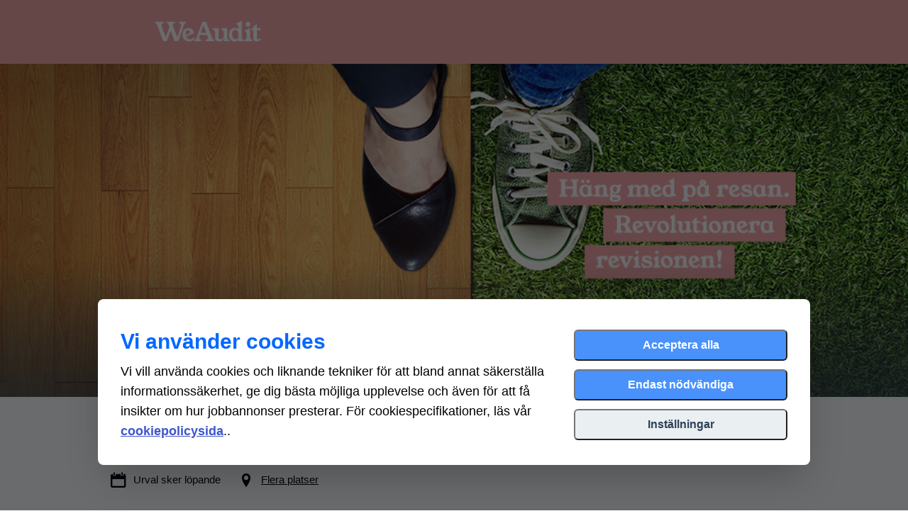

--- FILE ---
content_type: text/html; charset=utf-8
request_url: https://emp.jobylon.com/jobs/181239-weaudit-sweden-ab-spontanansokan/
body_size: 25155
content:




<!DOCTYPE html>
<!--[if lt IE 7]> <html class="no-js lt-ie9 lt-ie8 lt-ie7"> <![endif]-->
<!--[if IE 7]>    <html class="no-js lt-ie9 lt-ie8"> <![endif]-->
<!--[if IE 8]>    <html class="no-js lt-ie9"> <![endif]-->
<!--[if gt IE 8]><!-->
<html class="no-js" 
    lang="sv"

<!--<![endif]-->
<head prefix="og: http://ogp.me/ns# fb: http://ogp.me/ns/fb# jbl-employer: http://ogp.me/ns/fb/jbl-employer#">
    <meta charset="utf-8">
    <meta http-equiv="X-UA-Compatible" content="IE=edge,chrome=1">
    <title>
        Spontanansökan - WeAudit Sweden AB
    | Jobylon</title>
    <meta name="description" content="WeAudit växer! 
Vill du vara med och ändra en bransch och vara på en plats med start up-känsla där du får stor frihet? Hos oss kan du få chans att trampa ny mark och skaffa värdefulla arbetslivserfarenheter. 
Vi är alltid intresserade av nyfikna och engagerade potentiella medarbetare - särskilt de som är intresserade av revision! Även om vi inte alltid har specifika tjänster utannonserade så går det jättebra att skicka in en ansökan spontant så hör vi av oss.">
    <meta name="viewport" content="width=device-width">
    
    
    
        
        <script type="application/ld+json">
    {
        "@context": "http://schema.org",
        "@type": "JobPosting",
        "datePosted": "2025-05-21T08:12:07+00:00",
        "description": "\u003Cp\u003EWeAudit växer! \u003C/p\u003E\u000A\u003Cp\u003EVill du vara med och ändra en bransch och vara på en plats med start up\u002Dkänsla där du får stor frihet? Hos oss kan du få chans att trampa ny mark och skaffa värdefulla arbetslivserfarenheter. \u003C/p\u003E\u000A\u003Cp\u003EVi är alltid intresserade av nyfikna och engagerade potentiella medarbetare \u002D särskilt de som är intresserade av revision! Även om vi inte alltid har specifika tjänster utannonserade så går det jättebra att skicka in en ansökan spontant så hör vi av oss. \u003C/p\u003E ",
        "hiringOrganization": {
            "@type": "Organization",
            "name": "WeAudit Sweden AB",
            "sameAs": "https://www.weaudit.se/",
            "logo": "https://media-eu.jobylon.com/CACHE/companies/company-logo/weaudit-sweden-ab/white-wa-mall-linkedin-logo-avatar-20230418.646a9318/9b592434b7097ad03e133b0e8eac4d70.jpg"
        },
        "title": "Spontanansökan",
        
            "jobLocation": [
            
                {
                    "@type": "Place",
                    "address": {
                        "@type": "PostalAddress",
                        "streetAddress": "Stockholm, Sverige",
                        "addressLocality": "Stockholm",
                        
                        "url": "https://maps.google.com/?q=Stockholm,+Sverige&amp;ftid=0x465f763119640bcb:0xa80d27d3679d7766"
                    }
                
                    },
                
            
                {
                    "@type": "Place",
                    "address": {
                        "@type": "PostalAddress",
                        "streetAddress": "Göteborg, Sverige",
                        "addressLocality": "Göteborg",
                        
                        "url": "https://maps.google.com/?q=G%C3%B6teborg,+Sverige&amp;ftid=0x464f8e67966c073f:0x4019078290e7c40"
                    }
                
                    },
                
            
                {
                    "@type": "Place",
                    "address": {
                        "@type": "PostalAddress",
                        "streetAddress": "Karlstad, Sverige",
                        "addressLocality": "Karlstad",
                        
                        "url": "https://maps.google.com/?q=Karlstad,+Sverige&amp;ftid=0x465cb3d8e8ebe6f5:0xb8159334bc4aadd"
                    }
                
                    },
                
            
                {
                    "@type": "Place",
                    "address": {
                        "@type": "PostalAddress",
                        "streetAddress": "Eskilstuna, Sverige",
                        "addressLocality": "Eskilstuna",
                        
                        "url": "https://maps.google.com/?q=Eskilstuna,+Sverige&amp;ftid=0x465e93b30aa1e85f:0x400fef341e48dd0"
                    }
                
                    },
                
            
                {
                    "@type": "Place",
                    "address": {
                        "@type": "PostalAddress",
                        "streetAddress": "Årjäng, Sverige",
                        "addressLocality": "Årjäng",
                        
                        "url": "https://maps.google.com/?q=%C3%85rj%C3%A4ng,+Sverige&amp;ftid=0x4643789c3d0b41fd:0x8b53629437d66e64"
                    }
                
                    }
                
            
            ]
        
    }
</script>

    

    
    
    


<meta name="twitter:card" content="summary">
<meta name="twitter:creator"
      content="@jobylon">
<meta name="twitter:description"
      content="WeAudit växer! 
Vill du vara med och ändra en bransch och vara på en plats med start up-känsla där du får stor frihet? Hos oss kan du få chans att trampa ny mark och skaffa värdefulla arbetslivserfarenheter. 
Vi är alltid intresserade av nyfikna och engagerade potentiella medarbetare - särskilt de som är intresserade av revision! Även om vi inte alltid har specifika tjänster utannonserade så går det jättebra att skicka in en ansökan spontant så hör vi av oss.">
<meta name="twitter:image"
      content="https://media-eu.jobylon.com/CACHE/companies/company-logo/weaudit-sweden-ab/white-wa-mall-linkedin-logo-avatar-20230418.646a9318/9b592434b7097ad03e133b0e8eac4d70.jpg">
<meta name="twitter:site" content="@jobylon">
<meta name="twitter:title"
      content="Spontanansökan">
<meta name="twitter:url"
      content="https://emp.jobylon.com/jobs/181239-weaudit-sweden-ab-spontanansokan/">


    
        

<meta property="fb:app_id" content="1415047788708363" />



    <meta property="fb:admins"
          content="561765430,788290897">


    
    
    
        
        
        
    
    
        


<meta property="og:description"
      content="WeAudit växer! 
Vill du vara med och ändra en bransch och vara på en plats med start up-känsla där du får stor frihet? Hos oss kan du få chans att trampa ny mark och skaffa värdefulla arbetslivserfarenheter. 
Vi är alltid intresserade av nyfikna och engagerade potentiella medarbetare - särskilt de som är intresserade av revision! Även om vi inte alltid har specifika tjänster utannonserade så går det jättebra att skicka in en ansökan spontant så hör vi av oss.">
<meta property="og:image"
      content="https://media-eu.jobylon.com/CACHE/assets_media/companies/2642/wa-jobylon-20230418d.70e05668/4caa3a40b531ad80e9664b8acb624a76.jpg">
<meta property="og:site_name" content="Jobylon" />
<meta property="og:title"
      content="Spontanansökan | WeAudit Sweden AB">
<meta property="og:type"
      content="jbl-employer:job">
<meta property="og:url"
      content="https://emp.jobylon.com/jobs/181239-weaudit-sweden-ab-spontanansokan/">

    
    
    
    <meta property="og:image" content="https://media-eu.jobylon.com/CACHE/companies/company-logo/weaudit-sweden-ab/white-wa-mall-linkedin-logo-avatar-20230418.646a9318/9b592434b7097ad03e133b0e8eac4d70.jpg" />
    
    

    
    
        
        <link rel="stylesheet" href="https://static-eu.jobylon.com/css/jobylon-global.150a80d5de22.css">
        <!-- <link rel="stylesheet"
       href="https://static-eu.jobylon.com/js/vendor/redactor/redactor.min.27ed89f171ed.css"> -->
        <link rel="stylesheet"
              href="https://static-eu.jobylon.com/js/vendor/redactor4/redactor.min.2f7e6c11be77.css">
        
    
            
                <link rel="shortcut icon"
                      href="https://static-eu.jobylon.com/img/favicon.528df2dfff25.ico">
                <link rel="apple-touch-icon"
                      href="https://static-eu.jobylon.com/img/apple-touch-icon.650ce98b1063.png">
            
        

        
        <link rel="stylesheet" href="https://static-eu.jobylon.com/css/styles.min.80b36a0beba8.css">
        <link rel="stylesheet" href="https://static-eu.jobylon.com/css/main.min.90eccd8910e3.css">
        <!--[if IE 9]> <link rel="stylesheet" href="https://static-eu.jobylon.com/css/ie9.min.b2cb96e7e11a.css"> <![endif]-->
        
    

    
    
        <style></style>
    
    <style>@font-face {
    font-family: youngserif;
    font-weight: normal;
    font-style:  normal;
    font-display: swap;
    src: url('https://embed-css.jobylon.com/fonts/weaudit/youngserif-regular.ttf') format('truetype');
}

@import url('https://fonts.googleapis.com/css2?family=Montserrat:ital,wght@0,400;0,500;1,400&display=swap');

/*
font-family: 'youngserif', sans-serif;
font-family: 'Montserrat', sans-serif;
*/

p,
a,
li,
.employee {
    font-family: 'Montserrat', sans-serif;
}

h2,
.job-title {
    font-family: 'youngserif', sans-serif;
}

.btn-success {
    font-family: 'Montserrat', sans-serif !important;
}

/*--*/
#canvas-ad-container,
#canvas-ad-container p {
    color: #00000f;
}

#canvas-ad-container h2 {
    font-size: 30px;
    font-weight: 700;
    color: #00000f;
    text-transform: none;
    text-shadow: none;
}

.a2a_toolbox {
    top: 150px !important;
}

#canvas-ad-container li:before {
    color: #2373f3; /* List mark colour*/
}

a {
    color: #3f56ce;
}

.canvas-top-wrapper .logo img {
    display: none;
}





.canvas-top-wrapper:before {
    content: '';
    height: 90px; /* Logo section heights 1/2 */
    width: 100%;
    display: block;
    position: absolute;
    top: 0;
    background-color: #f6a7a7; /* Logo section background color */
    background-image: url('https://media-eu.jobylon.com/assets_media/companies/2642/nayttokuva-2023-4-17-kello-134730.b1d0b0b6.png'); /* Top logo picture */
    background-size: 160px;
    background-repeat: no-repeat;
    background-position: left 19% center;
}

@media (min-width: 1700px) {
    .canvas-top-wrapper:before {
        background-position: left 25% center;
    }
}

.canvas-top-wrapper {
    background: white; /* Title background */
    padding-top: 90px; /* Logo section heights 2/2 */
    height: 620px;
    margin-bottom: -60px; /* Apply now button (success) up or down */
}



@media (max-width: 767px) {
    .canvas-top-wrapper {
      height: 600px;
      margin-bottom: 10px;
  }
}

.canvas-top-wrapper .cover {
    height: 470px; /* Move title up or down */
}

.canvas-top-wrapper .job-title {
    position: absolute;
    font-size: 31px;
    font-weight: 600;
    color: #00000f;
    text-shadow: none;
    text-align: left;
    margin-left: 20px;
    max-width: 970px;
    bottom: 45px;
}

@media (max-width: 1200px) {

    .canvas-top-wrapper .job-title,
    .job-details {
        margin-left: 80px !important;
        margin-right: 80px !important;
    }
}

@media (max-width: 979px) {

    .canvas-top-wrapper .job-title,
    .job-details {
        margin-left: 60px !important;
        margin-right: 60px !important;
    }
}

@media (max-width: 767px) {
    .canvas-top-wrapper .job-title {
    margin-left: 20px !important;
    margin-right: 20px !important;
    position: absolute;
    font-size: 30px !important;
    bottom: -42px;
    text-shadow: none;
    text-align: center;
    position: absolute;
    bottom: 0;
    margin: 0;
    right: 0;
    left: 0;
    margin-bottom: 0;
  }
}

@media (min-width: 767px) {
    .canvas-top-wrapper .job-title {
        margin-left: 100px;
        color: #00000f;;
        text-shadow: none;
    }
}

.canvas-top-wrapper .job-details {
    margin-left: 100px;
    color: #00000f;
}

.btn-success {
    background: #2273f3 !important;
    font-weight: 700;
    border-radius: 0.85em;
    color: #fff;
    margin-bottom: 40px;
}

.btn-success:hover {
    background: black !important;
    color: #fff;
}

.canvas-employees {
    text-align: left;
}

.canvas-employees {
    margin-top: 0;
    padding: 0;
}

.canvas-employees {
    background: white;
}

.canvas-employees .employee {
    border: 3px solid #0957e7 !important;
    box-shadow: 0 4px 3px 0 rgba(0, 0, 0, 0.06) !important;
    border-radius: 10px;
    transition: box-shadow .3s;
    display: flex;
    text-align: center;
    flex-direction: column;
    height: auto;
    width: 100%;
    margin: 0 10px 0 0;
    transition: 0.2s;
    overflow: hidden;
    position: relative;
    padding: 15px 30px;
}

.canvas-employees .employee .name,
.canvas-employees .employee .position,
.canvas-employees .employee .quote {
    text-align: left;
}

.canvas-employees .employee:hover {
    box-shadow: 0 8px 9px 0 rgba(0, 0, 0, 0.12) !important;
    transform: scale(1.05);
}

.canvas-employees img {
    float: none !important;
    z-index: 2;
    position: relative;
    width: 130px;
    margin: 10px 0 18px !important;
    border-radius: 600px !important;
}

.canvas-employees .name {
    font-weight: bold;
    text-transform: none !important;
    color: #0957e7;
}

.canvas-employees .jbl-centered {
    text-align: center;
    display: flex;
    position: relative;
    flex-direction: row;
}

@media (max-width: 768px) {
    .canvas-employees .jbl-centered {
        display: block;
    }

    .canvas-employees .employee {
        margin: 0 auto 20px;
    }
}

.canvas-employees em {
    font-style: normal !important;
}

.canvas-employees .position {
    margin-bottom: 20px !important;
}


#canvas-ad-container h2 {
    font-size: 30px;
    font-weight: 700;
    color: #00000f;
    text-transform: none;
}

.canvas-employees h2 {
    margin: 20px 0 55px !important;
    color: #293e6b;
    text-shadow: none;
}

.canvas-skills {
    border-top: none;
}

.canvas-benefits .jbl-fui-icon {
    color: #2373f3;
    vertical-align: middle;
    float: initial;
    font-size: 45px;
    text-shadow: none;
    margin: 10px;
    width: 70px;
    height: 70px;
    transition: 0.2s;
    border-radius: 0;
}

.canvas-benefits .jbl-fui-icon:hover {
    transform: scale(1.15);
    color: #00000f;
}

.canvas-benefits li i,
.canvas-benefits li i:hover {
    border: none !important;
}

@media (max-width: 580px) {
	.canvas-benefits .benefits li {
	    padding-right: 10px;
	}
}

.canvas-benefits {
    text-align: center;
    padding: 50px 0 60px;
    background-image: url('https://media-eu.jobylon.com/assets_media/companies/2642/background.6bf2b3b9.png') !important;
}

.canvas-benefits p {
    text-shadow: none !important;
    color: #1A1F27;
    font-size: 16px;
}

.canvas-benefits .benefits p {
    height: 30px !important;
}

@media (max-width: 767px) {
    .job-lang-fi .canvas-benefits h2:before {
        margin-top: -30px;
    }
}

.canvas-timeline .timeline-block .timeline-content {
    background: white;
    border: 3px solid #0957e7 !important;
    border-radius: 10px;
}

.canvas-timeline .timeline-block .timeline-content .timeline-date {
    display: block;
    font-weight: bold;
    font-size: 15px;
}

.canvas-timeline .timeline-content .jbl-icon-dot {
    display: none;
}

.canvas-timeline .timeline-block .timeline-content .timeline-date {
    display: block;
    font-weight: bold;
    font-size: 15px;
}

.canvas-timeline .timeline-content .jbl-icon-dot {
    display: none;
}

.canvas-timeline .timeline-block .timeline-icon {
    display: none !important;
}

.canvas-timeline .timeline-block:first-child .timeline-content p {
    font-size: 0 !important;
    visibility: hidden !important;
}

.canvas-timeline .timeline-block:first-child .timeline-content .timeline-date {
    font-size: 18px;
    visibility: visible;
    text-align: center;
    color: #fff;
}

.canvas-timeline .timeline-block:first-child .timeline-content {
    background-color: #0957e7;
}

.canvas-company {
    border-top: 0;
}

.canvas-company .about-wrapper {
    border-right: 0;
}

.canvas-company .span4 {
    border-left: 3px solid #fff !important;
}


@media (max-width: 767px) {
    .canvas-company .timeline-wrapper {
        background: white;
    }
}

@media (max-width: 767px) {
    .canvas-timeline .timeline-block .timeline-icon {
        display: none;
    }
}


.canvas-location .location-details .logo img {
    border: 0;
}

.jbl-main-top.application-page {
    background-color: #2373f3;
}

.application-page .lead,
.application-page .lead a {
    color: #fff;
}

.application-page img {
    border: 0;
}

.questionnaire-eeo {
    background: #fafafa;
    padding: 20px;
    margin: 10px 0;
    border: 1px solid #ddd !important;
}

/* -- */
.canvas-company .timeline-wrapper {
    border-left: 0;
}

.canvas-company .span4 {
    border-left: 3px solid #ddd;
}

#canvas-ad-container .canvas-location .location-details p {
    color: #fff;
}

@media (max-width: 767px) {
    .canvas-employees {
        margin-top: 15px;
        padding-top: 15px;
    }

    .canvas-company .timeline-wrapper {
        margin-top: 25px;
        padding-top: 20px;
    }
}

.canvas-company {
    background: white;
}

.job-list {
    background: white;
}

.canvas-benefits h2 {
    text-shadow: none;
    color: black;
    text-transform: none;
    font-weight: 700;
}

.canvas-employees h2 {
    text-shadow: none;
    color: black;
    text-transform: none;
    font-weight: 700;
    text-align: center;
}

.company-detail .canvas-employees {
    padding-bottom: 60px;
}

.employer-billboard-job-list .company-logo {
    border: none;
}</style>

    
    
    
    
        
        
        <script src="https://static-eu.jobylon.com/js/dark-mode.ad298bcf8b17.js"></script>
        
        <script src="https://static-eu.jobylon.com/js/bower_components/jquery/jquery.min.397754ba49e9.js"></script>
        <script type="text/javascript"
                src="https://static-eu.jobylon.com/js/vendor/modernizr-2.6.2-respond-1.1.0.min.70d492eca414.js"></script>
        
        
        <script src="https://static-eu.jobylon.com/js/bower_components/react.production.min/index.d86dcdbfed4c.js"></script>
        <script src="https://static-eu.jobylon.com/js/bower_components/react-dom.production.min/index.64141792105e.js"></script>
        <script src="https://static-eu.jobylon.com/js/jbl-web-js.umd.12ac4f3238fa.cjs"></script>
        <script src="https://static-eu.jobylon.com/js/jbl-offer-module.umd.eac716ebb256.cjs"></script>
        
            
            
        
        
        
        
        
        
        
    
    <!-- Facebook Pixel Code -->
<script type="text/plain" data-consent-group="marketing">
  !function(f,b,e,v,n,t,s)
  {if(f.fbq)return;n=f.fbq=function(){n.callMethod?
  n.callMethod.apply(n,arguments):n.queue.push(arguments)};
  if(!f._fbq)f._fbq=n;n.push=n;n.loaded=!0;n.version='2.0';
  n.queue=[];t=b.createElement(e);t.async=!0;
  t.src=v;s=b.getElementsByTagName(e)[0];
  s.parentNode.insertBefore(t,s)}(window, document,'script',
  'https://connect.facebook.net/en_US/fbevents.js');

    fbq('init', '184738345259774');


  
  fbq('track', 'PageView');

  
  var fbqData = {
    content_ids: [181239],
    content_category: 'Accounting &amp; Finance',
  };

  fbq('track', 'ViewContent', fbqData);


  
  var fbqDataCustom = {
    company_id: 2642,
    job_id: 181239,
    function_id: 40,
    experience_id: 4,
    category_ids: [
        
    ],
    department_ids: [
        
    ],
    cities: [
        'Stockholm','Göteborg','Karlstad','Eskilstuna','Årjäng',
    ],
    country_codes: [
        'SE','SE','SE','SE','SE',
    ],
  };

  fbq('trackCustom', 'ViewContentCustom', fbqDataCustom);

</script>
<noscript>
    <img height="1"
         width="1"
         style="display:none"
         data-consent-group="marketing"
         data-url="https://www.facebook.com/tr?id=184738345259774&ev=PageView&noscript=1" />
</noscript>

<!-- End Facebook Pixel Code -->

    




    <!-- Google tag (gtag.js) -->
    <script type="text/plain" data-consent-group="analytics" src="https://www.googletagmanager.com/gtag/js?id=G-ZBCTTCWH0K">
    </script>
    <script>
    window.dataLayer = window.dataLayer || [];
    function gtag(){dataLayer.push(arguments);}
    gtag('js', new Date());
    gtag('config', 'G-ZBCTTCWH0K', {'send_page_view': true});
    gtag('set', 'linker', {'accept_incoming': true});
    </script>


    


</head>
<body hx-headers='{"X-CSRFToken": "4oGpCm9l6IRgO1CrgkydZ1ncj7CvtyK5p0WrBlr2xhQoBCEXnrLRZeWsf40KCtgR"}'
      class="
"
      ng-app="app">
    <!--[if lt IE 9]>
            <p class="chromeframe">You are using an <strong>outdated</strong> browser. Please <a href="http://browsehappy.com/">upgrade your browser</a> or <a href="http://www.google.com/chromeframe/?redirect=true">activate Google Chrome Frame</a> to improve your experience.</p>
<![endif]-->
    
    

    

    
        



<script type="text/javascript">
(function(){
    $(document).ready(function() {
        // Stop element killing on hover
        $('.js-static-messages').on('mouseover', '.js-static-message', function() {
            $(this).data('kill', false);
        });

        // Register element killing
        var items = $('.js-static-message');
        for (var i = 0; i < items.length; i++) {
            var item = $(items[i]);
            setTimeout(function() {
                if (item.data('kill')) {
                    item.fadeOut('fast');
                }
            }, 5000);
        }
    });
})();
</script>

    
    
        

<div class="span3 alert alert-error alert-dynamic js-dialog-dynamic">
    <button type="button" class="close mrl js-dialog-dynamic-close">×</button>
</div>
<div class="jbl-dialog-wrapper" ng-controller="FlashMsgCtrl">
    <div class="dialog dialog-{$ msg.type $} dialog-corner"
         ng-repeat="msg in messages"
         ng-show="messages.length"
         ng-mouseover="stopExpiry(msg)"
         ng-cloak>
        <button type="button" class="close mrl" ng-click="closeMsg($index)">
            <i class="jbl-icon-cross-new"></i>
        </button>
        <div class="short-note">
            <i class="jbl-icon-exclamation-cloud" ng-show="msg.type == 'error'"></i>
            <i class="jbl-icon-circled-checkmark" ng-show="msg.type == 'success'"></i>
            <div>
                <span style="display: block;" ng-show="msg.type == 'error'"><b>Åh nej!</b></span>
                <span style="display: block;" ng-show="msg.type == 'success'"><b>Toppen!</b></span>
                {$ msg.text $} <span ng-show="msg.count > 1">({$ msg.count $})</span>
            </div>
        </div>
    </div>
</div>

    
    
        
        
        


<div class="container-fluid">
    
    
</div>


    

    <div class="job-id-181239 job-lang-sv experience-id-4 function-id-40">
    <div class="external-header">
        
        
    </div>
    <div id="canvas-ad-container" class="rmv-margin">
        
            




<div class="canvas-top-wrapper">
    <div class="cover"
          style=" background-image: url('https://media-eu.jobylon.com/assets_media/companies/2642/wa-jobylon-20230418d.70e05668.jpg');  background-image: -webkit-linear-gradient(top, rgba(0,0,0,0) 0%,rgba(0,0,0,0) 59%,rgba(44,62,80,0.65) 100%), url('https://media-eu.jobylon.com/assets_media/companies/2642/wa-jobylon-20230418d.70e05668.jpg'); background-image: -moz-linear-gradient(top, rgba(0,0,0,0) 0%,rgba(0,0,0,0) 59%,rgba(44,62,80,0.65) 100%), url('https://media-eu.jobylon.com/assets_media/companies/2642/wa-jobylon-20230418d.70e05668.jpg'); background-image: -o-linear-gradient(top, rgba(0,0,0,0) 0%,rgba(0,0,0,0) 59%,rgba(44,62,80,0.65) 100%), url('https://media-eu.jobylon.com/assets_media/companies/2642/wa-jobylon-20230418d.70e05668.jpg'); background-image: linear-gradient(top, rgba(0,0,0,0) 0%,rgba(0,0,0,0) 59%,rgba(44,62,80,0.65) 100%), url('https://media-eu.jobylon.com/assets_media/companies/2642/wa-jobylon-20230418d.70e05668.jpg'); " >
        <div class="container">
            <div class="row">
                <div class="span12">
                    <div class="logo"><img width="240" height="240" src="https://media-eu.jobylon.com/CACHE/companies/company-logo/weaudit-sweden-ab/white-wa-mall-linkedin-logo-avatar-20230418.646a9318/865d9873671ba70d9358dfcb6db55be7.jpg" /></div>
                    <h1 class="job-title">Spontanansökan</h1>
                    <ul class="job-details hidden-phone">
                        
                            <li class="job-detail-apply-date">
                                <i class="jbl-icon-calendar mrs"></i>
                                Urval sker löpande
                            </li>
                        
                        
                            
                                <li class="job-detail-location"
                                    data-toggle="tooltip" data-placement="bottom"
                                    title="Stockholm, Göteborg, Karlstad, Eskilstuna, Årjäng">
                                    <i class="jbl-icon-location mrs"></i>
                                    <a href="#map-canvas">Flera platser</a>
                                </li>
                            
                            
                            
                        
                    </ul>
                </div>
            </div>
        </div>
    </div>
</div>

        
        <div class="below-cover"></div>
        <div class="canvas-job-description">
            <div class="container pal">
                <div class="row">
                    <div class="span4 offset1">
                        <a href="/applications/jobs/181239/create/"
                           class="btn btn-huge btn-success btn-embossed btn-block mbl">
                            <span class="placeholder">Ansök nu</span>
                        </a>
                    </div>
                </div>
                <div class="row visible-phone">
                    <div class="span12">
                        <ul class="job-details job-details-mobile">
                            
                                <li>
                                    <i class="jbl-icon-calendar mrs"></i>Urval sker löpande
                                </li>
                            
                            
                                
                                    <li data-toggle="tooltip" data-placement="bottom"
                                        title="Stockholm, Göteborg, Karlstad, Eskilstuna, Årjäng">
                                        <i class="jbl-icon-location mrs"></i>
                                        <a href="#map-canvas">Flera platser</a>
                                    </li>
                                
                                
                                
                            
                        </ul>
                    </div>
                </div>
                <div class="row">
                    <div class="span10 offset1">
                        <h2>
                            <span class="placeholder hidden">Arbetsuppgifter</span>
                        </h2>
                        <p>WeAudit växer! </p>
<p>Vill du vara med och ändra en bransch och vara på en plats med start up-känsla där du får stor frihet? Hos oss kan du få chans att trampa ny mark och skaffa värdefulla arbetslivserfarenheter. </p>
<p>Vi är alltid intresserade av nyfikna och engagerade potentiella medarbetare - särskilt de som är intresserade av revision! Även om vi inte alltid har specifika tjänster utannonserade så går det jättebra att skicka in en ansökan spontant så hör vi av oss. </p>
                    </div>
                </div>
            </div>
        </div>
        
            



    
        <div class="canvas-employees">
            <div class="container pal">
                <div class="row">
                    <div class="span10 offset1">
                        <h2>
                            <span class="placeholder">Några av våra medarbetare</span>
                        </h2>
                        <div class="jbl-centered">
                            
                                <div class="employee">
                                    <div style="overflow:hidden;">
                                        
                                            
                                        
                                        
                                            <img src="https://media-eu.jobylon.com/CACHE/companies/employee-avatar/weaudit-sweden-ab/madeleine-andersson.c9b14691/b67e77cf2966ab0d082c93bd0ed05b7d.jpg"
                                                 width="100"
                                                 height="100"
                                                 alt="Vittnesmålsfoto">
                                        
                                        <div class="name">Madeleine Andersson</div>
                                        <div class="position">Revisor Göteborg</div>
                                        
                                            <div class="quote">
                                                <em>"Det absolut bästa med WeAudit är mina fantastiska kollegor.  Man kan alltid räkna med stöttning och pepp. Det är en trygg och framförallt rolig miljö att arbeta i och det är jag så tacksam för!"</em>
                                            </div>
                                        
                                    </div>
                                    <div class="contact">
                                        
                                        
                                        
                                    </div>
                                </div>
                            
                                <div class="employee">
                                    <div style="overflow:hidden;">
                                        
                                            
                                        
                                        
                                            <img src="https://media-eu.jobylon.com/CACHE/companies/employee-avatar/weaudit-sweden-ab/jesper-hedar.22a105d4/858e7a94578286516c1b0230fd56ff02.jpg"
                                                 width="100"
                                                 height="100"
                                                 alt="Vittnesmålsfoto">
                                        
                                        <div class="name">Jesper Hedar</div>
                                        <div class="position">Revisor Eskilstuna</div>
                                        
                                            <div class="quote">
                                                <em>"Det bästa med WeAudit skulle jag säga är möjligheterna till ett tidigt delägarskap. Det märks på kollektiv nivå att alla drar åt samma håll."</em>
                                            </div>
                                        
                                    </div>
                                    <div class="contact">
                                        
                                        
                                        
                                    </div>
                                </div>
                            
                                <div class="employee">
                                    <div style="overflow:hidden;">
                                        
                                            
                                        
                                        
                                            <img src="https://media-eu.jobylon.com/CACHE/companies/employee-avatar/weaudit-sweden-ab/wa-11-500-x-500.22a577ee/ea8294ac0b87f10475da6d70fa95ad01.jpg"
                                                 width="100"
                                                 height="100"
                                                 alt="Vittnesmålsfoto">
                                        
                                        <div class="name">Erica Ernstson</div>
                                        <div class="position">Revisor Karlstad</div>
                                        
                                            <div class="quote">
                                                <em>"Det bästa med vår byrå är den starka lagandan vi har! Alla vill och har stora möjligheter att vara delaktiga i företagets utveckling."</em>
                                            </div>
                                        
                                    </div>
                                    <div class="contact">
                                        
                                        
                                        
                                    </div>
                                </div>
                            
                        </div>
                    </div>
                </div>
            </div>
        </div>
    


        
        
        
            



    
        <div class="canvas-benefits"
             style="background-image: url('https://media-eu.jobylon.com/CACHE/assets_media/companies/2642/wa-jobylon-20230418d.70e05668/a81bbf5383c6a9634235c21438706706.jpg')">
            <div class="container pal">
                <div class="row">
                    <div class="span10 offset1">
                        <h2>
                            <span class="placeholder">Vi har riktigt bra förmåner</span>
                        </h2>
                        <ul class="benefits">
                            
                                <li>
                                    <div>
                                        
                                            <i class="jbl-icon-sun2 jbl-fui-icon mrs"
                                               ></i>
                                        
                                        <p>Gymkort, träning på arbetstid och friskvårdsbidrag</p>
                                    </div>
                                </li>
                            
                                <li>
                                    <div>
                                        
                                            <i class="jbl-icon-heart jbl-fui-icon mrs"
                                               ></i>
                                        
                                        <p>Möjlighet till tidigt delägarskap</p>
                                    </div>
                                </li>
                            
                                <li>
                                    <div>
                                        
                                            <i class="jbl-icon-sun2 jbl-fui-icon mrs"
                                               ></i>
                                        
                                        <p>Hierarkilös organisation</p>
                                    </div>
                                </li>
                            
                                <li>
                                    <div>
                                        
                                            <i class="jbl-icon-heart jbl-fui-icon mrs"
                                               ></i>
                                        
                                        <p>Laganda</p>
                                    </div>
                                </li>
                            
                                <li>
                                    <div>
                                        
                                            <i class="jbl-icon-rocket2 jbl-fui-icon mrs"
                                               ></i>
                                        
                                        <p>Moderna och effektiva mjukvaror</p>
                                    </div>
                                </li>
                            
                                <li>
                                    <div>
                                        
                                            <i class="jbl-icon-star jbl-fui-icon mrs"
                                               ></i>
                                        
                                        <p>Nyrenoverade härliga kontor på alla orter!</p>
                                    </div>
                                </li>
                            
                        </ul>
                    </div>
                </div>
            </div>
        </div>
    


        
        
            <div class="canvas-company">
                <div class="container phl">
                    <div class="row">
                        <div class=" span7  offset1">
                            <div class="about-wrapper pbl">
                                <div class="mbl pbm"></div>
                                <h2>
                                    <span class="placeholder">Om företaget</span>
                                </h2>
                                <p>Vi på WeAudit vill revolutionera revisionsbranschen! Detta gör vi genom att använda oss av egenutvecklade system som är anpassade för den digitaliserade och automatiserade värld vi nu lever i. Våra egna mjukvaror gör en del av jobbet åt oss så att vi kan fokusera på det roliga som det som ger mervärde åt våra kunder. Vi gör revisionen roligare och mer utvecklande genom att ta bort manuella moment. Vi ligger långt i framkant och utvecklar och använder oss av ny smart teknologi med kunden i fokus.</p>
<p>Vi arbetar med kunder i många olika branscher och framför allt små till medelstora ägarledda bolag. </p>
<p>Vi är ett gäng ödmjuka revisorer som arbetar tillsammans fast från fem olika orter. Vi är ca 35 personer i Sverige och har kontor i Göteborg, Stockholm, Eskilstuna, Karlstad och Årjäng. I nuvarande regi har vi verkat sedan 2016, men bolaget har funnits sedan 2007. </p>
<p>Hos oss står balans i livet i centrum. Arbetet är viktigt, men det är familj och vänner också. Som anställd handlar det inte om hur många timmar du lägger på ditt arbete utan kvalitén på timmarna. Har du tillräckligt med tid att umgås med dina nära och kära är vi övertygade om att du också kommer leverera ett bättre arbete. Detta i sin tur belönas med nöjda kunder. Hos oss hjälps man åt, man stöttar i motgång och gläds med varandra i framgång. Här genomsyras ärlighet och nyfikenhet, både mellan de som arbetar ihop men också i mötet med våra kunder och samarbetspartners. </p>
<p>Vår allra största drivkraft är att ha roligt på jobbet och att göra våra kunder nöjda! </p>
<p>Vi har en företagskultur där alla behandlas lika. Vi erbjuder samtliga tillsvidareanställda möjligheten att bli delägare eftersom vi gör resan till Sveriges bästa revisionsbyrå tillsammans. </p>
<p>2021 blev vi utnämnda av FAR till årets framtidsbyrå för bla vår innovationskraft, nytänkande och inkluderande ledarskap. Hållbarhet i fokus med god lönsamhet och tillväxt.</p>
                                <div class="about-wrapper-placeholder"></div>
                                
                            </div>
                        </div>
                        
                            <div class="span4">
                                <div class="timeline-wrapper rmv-margin">
                                    <div class="canvas-timeline">
                                        <div class="pbl mbl">
                                            
                                                <div class="timeline-block">
                                                    <div class="timeline-icon"></div>
                                                    <div class="timeline-content">
                                                        <p>
                                                            <span class="timeline-date">2007 - Startskottet!</span><i class="jbl-icon-dot mhm"></i>Wint Audit grundas
                                                        </p>
                                                    </div>
                                                </div>
                                            
                                                <div class="timeline-block">
                                                    <div class="timeline-icon"></div>
                                                    <div class="timeline-content">
                                                        <p>
                                                            <span class="timeline-date">2007 Wint Audit</span><i class="jbl-icon-dot mhm"></i>Bolaget Wint Audit grundades
                                                        </p>
                                                    </div>
                                                </div>
                                            
                                                <div class="timeline-block">
                                                    <div class="timeline-icon"></div>
                                                    <div class="timeline-content">
                                                        <p>
                                                            <span class="timeline-date">2017 WeAudit</span><i class="jbl-icon-dot mhm"></i>Bolaget blev personalägt och bytte namn till WeAudit
                                                        </p>
                                                    </div>
                                                </div>
                                            
                                                <div class="timeline-block">
                                                    <div class="timeline-icon"></div>
                                                    <div class="timeline-content">
                                                        <p>
                                                            <span class="timeline-date">2019 Årets Framtidsbyrå</span><i class="jbl-icon-dot mhm"></i>Nominerad till Årets Framtidsbyrå
                                                        </p>
                                                    </div>
                                                </div>
                                            
                                                <div class="timeline-block">
                                                    <div class="timeline-icon"></div>
                                                    <div class="timeline-content">
                                                        <p>
                                                            <span class="timeline-date">2021 Årets Framtidsbyrå</span><i class="jbl-icon-dot mhm"></i>Utsedda av FAR till Årets Framtidsbyrå med motiveringen ”Årets vinnare sticker ut med en innovationskraft som genomsyrar byråns arbete&quot;
                                                        </p>
                                                    </div>
                                                </div>
                                            
                                                <div class="timeline-block">
                                                    <div class="timeline-icon"></div>
                                                    <div class="timeline-content">
                                                        <p>
                                                            <span class="timeline-date">2021 kontor på fyra orter</span><i class="jbl-icon-dot mhm"></i>Stockholm, Karlstad, Göteborg, och Eskilstuna
                                                        </p>
                                                    </div>
                                                </div>
                                            
                                                <div class="timeline-block">
                                                    <div class="timeline-icon"></div>
                                                    <div class="timeline-content">
                                                        <p>
                                                            <span class="timeline-date">2021 Tech by Wesoft</span><i class="jbl-icon-dot mhm"></i>I detta bolag har vi samlat våra egenutvecklade  mjukvaror Auditview, MyAudit, WeSign &amp; CRM by WeSoft
                                                        </p>
                                                    </div>
                                                </div>
                                            
                                                <div class="timeline-block">
                                                    <div class="timeline-icon"></div>
                                                    <div class="timeline-content">
                                                        <p>
                                                            <span class="timeline-date">2024 Gasell företag</span><i class="jbl-icon-dot mhm"></i>Utsedda av Dagens Industri till ett av Sveriges mest snabbväxande bolag.
                                                        </p>
                                                    </div>
                                                </div>
                                            
                                                <div class="timeline-block">
                                                    <div class="timeline-icon"></div>
                                                    <div class="timeline-content">
                                                        <p>
                                                            <span class="timeline-date">2025 Gasell företag</span><i class="jbl-icon-dot mhm"></i>Utsedda av Dagens Industri till ett av Sveriges mest snabbväxande bolag.
                                                        </p>
                                                    </div>
                                                </div>
                                            
                                        </div>
                                    </div>
                                </div>
                            </div>
                        
                    </div>
                </div>
            </div>
        
        <div class="canvas-apply">
            <div class="container pal">
                <div class="row">
                    <div class="span6 offset3">
                        
                            <div class="hiring-manager">
                                
                                <p>
                                    Maria Olofsson <span>| Kontaktperson</span>
                                </p>
                                <div class="details">
                                    
                                        <i class="jbl-icon-mail mrs"></i>
                                        <a href="mailto:maria.olofsson@weaudit.se"
                                           target="_blank"
                                           rel="noopener noreferrer">Skicka email</a>
                                    
                                    
                                        <i class="jbl-icon-phone mrs mlm"></i>
                                        <a href="tel:0700831714"
                                           target="_blank"
                                           rel="noopener noreferrer">0700831714</a>
                                    
                                </div>
                            </div>
                        
                        <a href="/applications/jobs/181239/create/"
                           class="btn btn-huge btn-embossed btn-success btn-block">
                            <span class="placeholder">Ansök nu</span>
                        </a>
                    </div>
                </div>
            </div>
        </div>
        
            
                <div class="canvas-location">
                    <div id="map-canvas" style="width: 100%; height: 350px;"></div>
                    <div class="location-details">
                        
                        <div class="logo"><img alt="Företagets logotyp" width="100" height="100" src="https://media-eu.jobylon.com/CACHE/companies/company-logo/weaudit-sweden-ab/white-wa-mall-linkedin-logo-avatar-20230418.646a9318/3cafd1135912daef3ba659e7ac05f09b.jpg" /></div>
                        <h6>
                            <span class="placeholder">WeAudit Sweden AB</span>
                        </h6>
                        <p>
                            <i class="jbl-icon-location mrm"></i>
                            <span data-toggle="tooltip" data-placement="bottom"
                                  title="Stockholm, Göteborg, Karlstad, Eskilstuna, Årjäng">
                                Flera platser
                            </span>
                            
                            <br>
                            <i class="jbl-icon-export mrm"></i>
                            <a href="https://www.weaudit.se/"
                               target="_blank"
                               rel="noopener noreferrer">
                                <span class="placeholder">Besök hemsida</span>
                            </a>
                        </p>
                        
                            <div class="social-follow">
    <a href="https://www.facebook.com/weauditsweden/"
       class="follow-fb"
       target="_blank"
       rel="noopener noreferrer"
       aria-label="Facebook">
        <span class="jbl-icon-facebook"></span>
    </a>



    <a href="https://www.linkedin.com/company/18322962"
       class="follow-ln"
       target="_blank"
       rel="noopener noreferrer"
       aria-label="LinkedIn">
        <span class="jbl-icon-linkedin"></span>
    </a>


    <a href="https://instagram.com/weauditsweden"
       class="follow-ig"
       target="_blank"
       rel="noopener noreferrer"
       aria-label="Instagram">
        <span class="jbl-icon-instagram"></span>
    </a>

</div>
                        
                    </div>
                </div>
            
        
    </div>
    <div class="external-boilerplate"></div>
    


<div class="external-footer rmv-margin">
    <p class="mbm">I samarbete med</p>
    <a href="https://www.jobylon.com/?utm_source=Jobylon-Platform&amp;utm_medium=referral&amp;utm_term=logotype&amp;utm_content=footer"
       target="_blank"
       rel="noopener">
        <img style="width:180px"
             src="https://static-eu.jobylon.com/img/logo-gray.f79e9bb40c71.svg"
             alt="Modernt rekryteringsverktyg - Jobylon">
    </a>
</div>

</div>





    
    
    <script type="text/javascript">var csrfToken = "4oGpCm9l6IRgO1CrgkydZ1ncj7CvtyK5p0WrBlr2xhQoBCEXnrLRZeWsf40KCtgR";</script>
    
        

    
    





<script>
(function(){
    'use strict';

    var user = {};
    user.is_authenticated = false;

    

    if (typeof JBL === "undefined" || JBL === null) {
        window.JBL = {};
    }
    JBL.user = user;
})();
</script>

    

<script type="text/javascript">
(function(){
    'use strict';

    var settings = {};
    settings.async_file_upload_filename_limit = 50;
    settings.base_url = 'https://emp.jobylon.com';
    settings.avatar_colors = [
        
            '#03a8d5',
        
            '#f38921',
        
            '#1abc9c',
        
            '#e74c3c',
        
            '#1583a1',
        
            '#9b59b6',
        
            '#27ae60',
        
            '#34495e',
        
            '#0072b5',
        
            '#cb2028',
        
            '#2f4b93',
        
            '#00bdef',
        
            '#f3b021',
        
            '#63297a',
        
    ];
    settings.email_noreply = 'noreply@msg.jobylon.com';
    settings.email_template_tags = [
        
            '%CANDIDATE%',
            '%candidate%',
        
            '%CANDIDATE\u002DFNAME%',
            '%candidate\u002Dfname%',
        
            '%CANDIDATE\u002DLNAME%',
            '%candidate\u002Dlname%',
        
            '%CANDIDATE\u002DTITLE%',
            '%candidate\u002Dtitle%',
        
            '%CANDIDATE\u002DTITLE\u002DGREETING%',
            '%candidate\u002Dtitle\u002Dgreeting%',
        
            '%CANDIDATE\u002DTITLE\u002DGREETING\u002DINFORMAL%',
            '%candidate\u002Dtitle\u002Dgreeting\u002Dinformal%',
        
            '%CATEGORIES%',
            '%categories%',
        
            '%CITIES%',
            '%cities%',
        
            '%DEPARTMENTS%',
            '%departments%',
        
            '%DEPARTMENTS\u002DDESCR%',
            '%departments\u002Ddescr%',
        
            '%COMPANY%',
            '%company%',
        
            '%HIRING\u002DMANAGER%',
            '%hiring\u002Dmanager%',
        
            '%HIRING\u002DMANAGER\u002DEMAIL%',
            '%hiring\u002Dmanager\u002Demail%',
        
            '%HIRING\u002DMANAGER\u002DPHONE%',
            '%hiring\u002Dmanager\u002Dphone%',
        
            '%JOB%',
            '%job%',
        
            '%JOB\u002DLINK%',
            '%job\u002Dlink%',
        
            '%JOB\u002DOWNER%',
            '%job\u002Downer%',
        
            '%JOB\u002DOWNER\u002DEMAIL%',
            '%job\u002Downer\u002Demail%',
        
            '%JOB\u002DPREVIEW\u002DLINK%',
            '%job\u002Dpreview\u002Dlink%',
        
            '%JOB\u002DTO\u002DDATE_YYYY\u002DMM\u002DDD%',
            '%job\u002Dto\u002Ddate_yyyy\u002Dmm\u002Ddd%',
        
            '%JOB\u002DTO\u002DDATE_DD/MM/YYYY%',
            '%job\u002Dto\u002Ddate_dd/mm/yyyy%',
        
            '%LOCATIONS%',
            '%locations%',
        
            '%PRIVACY\u002DPOLICY\u002DLINK%',
            '%privacy\u002Dpolicy\u002Dlink%',
        
            '%JOB\u002DTO\u002DDATE%',
            '%job\u002Dto\u002Ddate%',
        
            '%USER%',
            '%user%',
        
            '%USER\u002DFNAME%',
            '%user\u002Dfname%',
        
            '%USER\u002DLNAME%',
            '%user\u002Dlname%',
        
            '%USER\u002DEMAIL%',
            '%user\u002Demail%',
        
            '%USER\u002DPHONE%',
            '%user\u002Dphone%',
        
            '%REFERRER%',
            '%referrer%',
        
            '%REFERRER\u002DFNAME%',
            '%referrer\u002Dfname%',
        
            '%REFERRER\u002DLNAME%',
            '%referrer\u002Dlname%',
        
            '%REFERRAL%',
            '%referral%',
        
            '%REFERRAL\u002DFNAME%',
            '%referral\u002Dfname%',
        
            '%REFERRAL\u002DLNAME%',
            '%referral\u002Dlname%',
        
            '%REFERRED\u002DTO\u002DVALUE%',
            '%referred\u002Dto\u002Dvalue%',
        
            '%REFERRED\u002DTO\u002DTYPE%',
            '%referred\u002Dto\u002Dtype%',
        
            '%PORTAL\u002DTITLE%',
            '%portal\u002Dtitle%',
        
    ];
    settings.email_template_tags_json = JSON.parse(
        '{\u0022%CANDIDATE%\u0022: {\u0022value\u0022: \u0022{{ application.first_name }} {{ application.last_name }}\u0022, \u0022description\u0022: \u0022Kandidatens namn\u0022, \u0022example\u0022: \u0022Emily Jones\u0022, \u0022sample_reference\u0022: \u0022application.full_name\u0022, \u0022is_hidden\u0022: false}, \u0022%CANDIDATE\u002DFNAME%\u0022: {\u0022value\u0022: \u0022{{ application.first_name }}\u0022, \u0022description\u0022: \u0022Kandidatens f\u005Cu00f6rnamn\u0022, \u0022example\u0022: \u0022Emily\u0022, \u0022sample_reference\u0022: \u0022application.first_name\u0022, \u0022is_hidden\u0022: false}, \u0022%CANDIDATE\u002DLNAME%\u0022: {\u0022value\u0022: \u0022{{ application.last_name }}\u0022, \u0022description\u0022: \u0022Kandidatens efternamn\u0022, \u0022example\u0022: \u0022Jones\u0022, \u0022sample_reference\u0022: \u0022application.last_name\u0022, \u0022is_hidden\u0022: false}, \u0022%CANDIDATE\u002DTITLE%\u0022: {\u0022value\u0022: \u0022{{ application.get_social_title_display }}\u0022, \u0022description\u0022: \u0022Kandidat\u002Dtitel\u0022, \u0022example\u0022: \u0022%CANDIDATE\u002DTITLE%\u0022, \u0022is_hidden\u0022: false}, \u0022%CANDIDATE\u002DTITLE\u002DGREETING%\u0022: {\u0022value\u0022: \u0022{{ application.social_title_greeting_formal }}\u0022, \u0022description\u0022: \u0022H\u005Cu00e4lsning till s\u005Cu00f6kandes titel (formell)\u0022, \u0022example\u0022: \u0022%CANDIDATE\u002DTITLE\u002DGREETING%\u0022, \u0022is_hidden\u0022: false}, \u0022%CANDIDATE\u002DTITLE\u002DGREETING\u002DINFORMAL%\u0022: {\u0022value\u0022: \u0022{{ application.social_title_greeting_informal }}\u0022, \u0022description\u0022: \u0022S\u005Cu00f6kandes titelh\u005Cu00e4lsning (informell)\u0022, \u0022example\u0022: \u0022%CANDIDATE\u002DTITLE\u002DGREETING\u002DINFORMAL%\u0022, \u0022is_hidden\u0022: false}, \u0022%CATEGORIES%\u0022: {\u0022value\u0022: \u0022{% for cat in application.job.categories.all %}{% if not forloop.first %}, {% endif %}{{ cat.text }}{% endfor %}\u0022, \u0022description\u0022: \u0022Kategorier\u0022, \u0022example\u0022: \u0022%CATEGORIES%\u0022, \u0022is_hidden\u0022: true}, \u0022%CITIES%\u0022: {\u0022value\u0022: \u0022{% for location in application.job.location_set.all %}{{ location.location_json.city }}{% if not forloop.last and location.location_json.city %}, {% endif %}{% endfor %}\u0022, \u0022description\u0022: \u0022St\u005Cu00e4der\u0022, \u0022example\u0022: \u0022Stockholm\u0022, \u0022is_hidden\u0022: false}, \u0022%DEPARTMENTS%\u0022: {\u0022value\u0022: \u0022{% for dept in application.job.departments.all %}{% if not forloop.first %}, {% endif %}{{ dept.name }}{% endfor %}\u0022, \u0022description\u0022: \u0022Avdelningar (namn)\u0022, \u0022example\u0022: \u0022%DEPARTMENTS%\u0022, \u0022is_hidden\u0022: true}, \u0022%DEPARTMENTS\u002DDESCR%\u0022: {\u0022value\u0022: \u0022{% for dept in application.job.departments.all %}{% if not forloop.first %}, {% endif %}{{ dept.descr }}{% endfor %}\u0022, \u0022description\u0022: \u0022Avdelningar (beskrivningar)\u0022, \u0022example\u0022: \u0022%DEPARTMENTS\u002DDESCR%\u0022, \u0022is_hidden\u0022: true}, \u0022%COMPANY%\u0022: {\u0022value\u0022: \u0022{{ application.job.company_name }}\u0022, \u0022description\u0022: \u0022F\u005Cu00f6retag\u0022, \u0022example\u0022: \u0022Jobylon\u0022, \u0022sample_reference\u0022: \u0022user.company_name\u0022, \u0022is_hidden\u0022: false}, \u0022%HIRING\u002DMANAGER%\u0022: {\u0022value\u0022: \u0022{% if application.job.contact_name %}{{ application.job.contact_name }}{% endif %}\u0022, \u0022description\u0022: \u0022Kontaktperson\u0022, \u0022example\u0022: \u0022Kontaktpersonens namn\u0022, \u0022is_hidden\u0022: false}, \u0022%HIRING\u002DMANAGER\u002DEMAIL%\u0022: {\u0022value\u0022: \u0022{% if application.job.contact_email %}{{ application.job.contact_email }}{% endif %}\u0022, \u0022description\u0022: \u0022Kontakt e\u002Dpost\u0022, \u0022example\u0022: \u0022hr@example.com\u0022, \u0022is_hidden\u0022: false}, \u0022%HIRING\u002DMANAGER\u002DPHONE%\u0022: {\u0022value\u0022: \u0022{% if application.job.contact_phone %}{{ application.job.contact_phone }}{% endif %}\u0022, \u0022description\u0022: \u0022Kontakt telefon\u0022, \u0022example\u0022: \u0022+46766112078\u0022, \u0022is_hidden\u0022: false}, \u0022%JOB%\u0022: {\u0022value\u0022: \u0022{{ application.job.title }}\u0022, \u0022description\u0022: \u0022Jobbtitel\u0022, \u0022example\u0022: \u0022Network engineer\u0022, \u0022sample_reference\u0022: \u0022application.job_title\u0022, \u0022is_hidden\u0022: false}, \u0022%JOB\u002DLINK%\u0022: {\u0022value\u0022: \u0022{{ BASE_URL }}{{ application.job.get_absolute_url }}\u0022, \u0022description\u0022: \u0022L\u005Cu00e4nk till annonsen\u0022, \u0022example\u0022: \u0022https://emp.jobylon.com/jobs/5182\u002Djobylon\u002Dopen\u002Dapplication/\u0022, \u0022is_hidden\u0022: false}, \u0022%JOB\u002DOWNER%\u0022: {\u0022value\u0022: \u0022{% if application.job.owner %}{{ application.job.owner.get_full_name }}{% endif %}\u0022, \u0022description\u0022: \u0022Ansvarig\u0022, \u0022example\u0022: \u0022Ansvarig namn\u0022, \u0022is_hidden\u0022: false}, \u0022%JOB\u002DOWNER\u002DEMAIL%\u0022: {\u0022value\u0022: \u0022{% if application.job.owner %}{{ application.job.owner.email }}{% endif %}\u0022, \u0022description\u0022: \u0022Ansvarig e\u002Dpost\u0022, \u0022example\u0022: \u0022owner\u002Demail@example.com\u0022, \u0022is_hidden\u0022: false}, \u0022%JOB\u002DPREVIEW\u002DLINK%\u0022: {\u0022value\u0022: \u0022{{ BASE_URL }}{{ application.job.get_preview_public_url }}\u0022, \u0022description\u0022: \u0022L\u005Cu00e4nk till f\u005Cu00f6rhandsgranskning av annonsen\u0022, \u0022example\u0022: \u0022https://emp.jobylon.com/jobs/pp/133de515df104bba927c3e611d1857a4/5182/\u0022, \u0022is_hidden\u0022: false}, \u0022%JOB\u002DTO\u002DDATE_YYYY\u002DMM\u002DDD%\u0022: {\u0022value\u0022: \u0022{% if application.job.to_date %}{{ application.job.to_date|date:\u005C\u0022Y\u002Dm\u002Dd\u005C\u0022}}{% endif %}\u0022, \u0022description\u0022: \u0022Sista ans\u005Cu00f6kningsdag (\u005Cu00c5\u005Cu00c5\u005Cu00c5\u005Cu00c5\u002DMM\u002DDD)\u0022, \u0022example\u0022: \u00222020\u002D12\u002D26\u0022, \u0022is_hidden\u0022: false}, \u0022%JOB\u002DTO\u002DDATE_DD/MM/YYYY%\u0022: {\u0022value\u0022: \u0022{% if application.job.to_date %}{{ application.job.to_date|date:\u005C\u0022d/m/Y\u005C\u0022}}{% endif %}\u0022, \u0022description\u0022: \u0022Sista ans\u005Cu00f6kningsdag (DD/MM/\u005Cu00c5\u005Cu00c5\u005Cu00c5\u005Cu00c5)\u0022, \u0022example\u0022: \u002226/12/2020\u0022, \u0022is_hidden\u0022: false}, \u0022%LOCATIONS%\u0022: {\u0022value\u0022: \u0022{% for location in application.job.location_set.all %}{{ location.location }}{% if not forloop.last and location.location %}, {% endif %}{% endfor %}\u0022, \u0022description\u0022: \u0022Adress\u0022, \u0022example\u0022: \u0022Stockholm, Sweden\u0022, \u0022is_hidden\u0022: false}, \u0022%PRIVACY\u002DPOLICY\u002DLINK%\u0022: {\u0022value\u0022: \u0022{{ application.job.company.get_terms_url }}\u0022, \u0022description\u0022: \u0022L\u005Cu00e4nk till integritetspolicy\u0022, \u0022example\u0022: \u0022%PRIVACY\u002DPOLICY\u002DLINK%\u0022, \u0022sample_reference\u0022: \u0022user.company_terms_url\u0022, \u0022is_hidden\u0022: false}, \u0022%JOB\u002DTO\u002DDATE%\u0022: {\u0022value\u0022: \u0022{% if application.job.to_date %}{{ application.job.to_date|date:\u005C\u0022Y\u002Dm\u002Dd\u005C\u0022}}{% endif %}\u0022, \u0022description\u0022: \u0022Sista ans\u005Cu00f6kningsdag (\u005Cu00c5\u005Cu00c5\u005Cu00c5\u005Cu00c5\u002DMM\u002DDD)\u0022, \u0022example\u0022: \u00222020\u002D12\u002D26\u0022, \u0022is_hidden\u0022: true}, \u0022%USER%\u0022: {\u0022value\u0022: \u0022{{ user.get_full_name }}\u0022, \u0022description\u0022: \u0022F\u005Cu00f6rfattarens fullst\u005Cu00e4ndiga namn\u0022, \u0022example\u0022: \u0022User Userson\u0022, \u0022sample_reference\u0022: \u0022user.full_name\u0022, \u0022is_hidden\u0022: false}, \u0022%USER\u002DFNAME%\u0022: {\u0022value\u0022: \u0022{{ user.first_name }}\u0022, \u0022description\u0022: \u0022F\u005Cu00f6rfattarens f\u005Cu00f6rnamn\u0022, \u0022example\u0022: \u0022User\u0022, \u0022sample_reference\u0022: \u0022user.first_name\u0022, \u0022is_hidden\u0022: false}, \u0022%USER\u002DLNAME%\u0022: {\u0022value\u0022: \u0022{{ user.last_name }}\u0022, \u0022description\u0022: \u0022F\u005Cu00f6rfattarens efternamn\u0022, \u0022example\u0022: \u0022Userson\u0022, \u0022sample_reference\u0022: \u0022user.last_name\u0022, \u0022is_hidden\u0022: false}, \u0022%USER\u002DEMAIL%\u0022: {\u0022value\u0022: \u0022{{ user.email }}\u0022, \u0022description\u0022: \u0022F\u005Cu00f6rfattare e\u002Dpost\u0022, \u0022example\u0022: \u0022user@example.com\u0022, \u0022sample_reference\u0022: \u0022user.email\u0022, \u0022is_hidden\u0022: false}, \u0022%USER\u002DPHONE%\u0022: {\u0022value\u0022: \u0022{% if user.get_phone_number %}{{ user.get_phone_number }}{% else %}{% endif %}\u0022, \u0022description\u0022: \u0022F\u005Cu00f6rfattare telefon\u0022, \u0022example\u0022: \u0022+46766112079\u0022, \u0022sample_reference\u0022: \u0022user.phone_number\u0022, \u0022is_hidden\u0022: false}, \u0022%REFERRER%\u0022: {\u0022value\u0022: \u0022{{ referral.referrer.full_name }}\u0022, \u0022description\u0022: \u0022Referentens fullst\u005Cu00e4ndiga namn\u0022, \u0022example\u0022: \u0022Emily Jones\u0022, \u0022is_hidden\u0022: true}, \u0022%REFERRER\u002DFNAME%\u0022: {\u0022value\u0022: \u0022{{ referral.referrer.first_name }}\u0022, \u0022description\u0022: \u0022Referentens f\u005Cu00f6rnamn\u0022, \u0022example\u0022: \u0022Emily\u0022, \u0022is_hidden\u0022: true}, \u0022%REFERRER\u002DLNAME%\u0022: {\u0022value\u0022: \u0022{{ referral.referrer.last_name }}\u0022, \u0022description\u0022: \u0022Referentens efternamn\u0022, \u0022example\u0022: \u0022Jones\u0022, \u0022is_hidden\u0022: true}, \u0022%REFERRAL%\u0022: {\u0022value\u0022: \u0022{{ referral.full_name }}\u0022, \u0022description\u0022: \u0022Tipsets fullst\u005Cu00e4ndiga namn\u0022, \u0022example\u0022: \u0022Alice Smith\u0022, \u0022is_hidden\u0022: true}, \u0022%REFERRAL\u002DFNAME%\u0022: {\u0022value\u0022: \u0022{{ referral.first_name }}\u0022, \u0022description\u0022: \u0022Tipsets f\u005Cu00f6rnamn\u0022, \u0022example\u0022: \u0022Alice\u0022, \u0022is_hidden\u0022: true}, \u0022%REFERRAL\u002DLNAME%\u0022: {\u0022value\u0022: \u0022{{ referral.last_name }}\u0022, \u0022description\u0022: \u0022Tipsets efternamn\u0022, \u0022example\u0022: \u0022Smith\u0022, \u0022is_hidden\u0022: true}, \u0022%REFERRED\u002DTO\u002DVALUE%\u0022: {\u0022value\u0022: \u0022{{ referral.referred_to_value }}\u0022, \u0022description\u0022: \u0022Tipsad kandidat tipsad till v\u005Cu00e4rde\u0022, \u0022example\u0022: \u0022Business Manager\u0022, \u0022is_hidden\u0022: true}, \u0022%REFERRED\u002DTO\u002DTYPE%\u0022: {\u0022value\u0022: \u0022{{ referral.referred_to_type }}\u0022, \u0022description\u0022: \u0022Tipsad kandidat tipsad till typ\u0022, \u0022example\u0022: \u0022Department\u0022, \u0022is_hidden\u0022: true}, \u0022%PORTAL\u002DTITLE%\u0022: {\u0022value\u0022: \u0022{{ referral.portal.title }}\u0022, \u0022description\u0022: \u0022Tips\u002Dportalens rubrik\u0022, \u0022example\u0022: \u0022Jobylon Referral Portal\u0022, \u0022is_hidden\u0022: true}}'
    );
    settings.email_template_tags__placeholders = [
        
            '%INSERT\u002DHERE%',
            '%insert\u002Dhere%',
        
            '%INSERT_HERE%',
            '%insert_here%',
        
    ];
    settings.email_template_tags__references = {
        
            '%CANDIDATE%': 'application.full_name',
        
            '%CANDIDATE\u002DFNAME%': 'application.first_name',
        
            '%CANDIDATE\u002DLNAME%': 'application.last_name',
        
            '%CANDIDATE\u002DTITLE%': '',
        
            '%CANDIDATE\u002DTITLE\u002DGREETING%': '',
        
            '%CANDIDATE\u002DTITLE\u002DGREETING\u002DINFORMAL%': '',
        
            '%CATEGORIES%': '',
        
            '%CITIES%': '',
        
            '%DEPARTMENTS%': '',
        
            '%DEPARTMENTS\u002DDESCR%': '',
        
            '%COMPANY%': 'user.company_name',
        
            '%HIRING\u002DMANAGER%': '',
        
            '%HIRING\u002DMANAGER\u002DEMAIL%': '',
        
            '%HIRING\u002DMANAGER\u002DPHONE%': '',
        
            '%JOB%': 'application.job_title',
        
            '%JOB\u002DLINK%': '',
        
            '%JOB\u002DOWNER%': '',
        
            '%JOB\u002DOWNER\u002DEMAIL%': '',
        
            '%JOB\u002DPREVIEW\u002DLINK%': '',
        
            '%JOB\u002DTO\u002DDATE_YYYY\u002DMM\u002DDD%': '',
        
            '%JOB\u002DTO\u002DDATE_DD/MM/YYYY%': '',
        
            '%LOCATIONS%': '',
        
            '%PRIVACY\u002DPOLICY\u002DLINK%': 'user.company_terms_url',
        
            '%JOB\u002DTO\u002DDATE%': '',
        
            '%USER%': 'user.full_name',
        
            '%USER\u002DFNAME%': 'user.first_name',
        
            '%USER\u002DLNAME%': 'user.last_name',
        
            '%USER\u002DEMAIL%': 'user.email',
        
            '%USER\u002DPHONE%': 'user.phone_number',
        
            '%REFERRER%': '',
        
            '%REFERRER\u002DFNAME%': '',
        
            '%REFERRER\u002DLNAME%': '',
        
            '%REFERRAL%': '',
        
            '%REFERRAL\u002DFNAME%': '',
        
            '%REFERRAL\u002DLNAME%': '',
        
            '%REFERRED\u002DTO\u002DVALUE%': '',
        
            '%REFERRED\u002DTO\u002DTYPE%': '',
        
            '%PORTAL\u002DTITLE%': '',
        
    };
    settings.file_ext_whitelist_extended = [
        
            'brev',
        
            'doc',
        
            'docm',
        
            'docx',
        
            'dot',
        
            'dotx',
        
            'gdoc',
        
            'odt',
        
            'pages',
        
            'pdf',
        
            'rst',
        
            'rtf',
        
            'sdw',
        
            'tex',
        
            'txt',
        
            'wpd',
        
            'wps',
        
            'bmp',
        
            'gif',
        
            'ico',
        
            'indd',
        
            'jpeg',
        
            'jpg',
        
            'odd',
        
            'png',
        
            'ppm',
        
            'psd',
        
            'raf',
        
            'raw',
        
            'tif',
        
            'tiff',
        
            'webp',
        
            'xps',
        
            'key',
        
            'odp',
        
            'pps',
        
            'ppsx',
        
            'ppt',
        
            'pptm',
        
            'pptx',
        
            'sda',
        
            'csv',
        
            'numbers',
        
            'ods',
        
            'sdc',
        
            'xls',
        
            'xlsm',
        
            'xlsx',
        
            'mov',
        
            'mp3',
        
            'mp4',
        
            'json',
        
            'xml',
        
            '7z',
        
            'gz',
        
            'rar',
        
            'tar',
        
            'tgz',
        
            'zip',
        
            'zipx',
        
    ];
    settings.is_debug = false;
    settings.message_snippet_length = '';
    settings.pdf_viewer_url = 'https://jobylon.github.io/pdf.js/web/viewer.html';
    settings.redactor_allowed_paste_block_tags = [
        
            'ul',
        
            'ol',
        
            'li',
        
            'p',
        
    ];
    settings.redactor_allowed_paste_inline_tags = [
        
            'a',
        
            'br',
        
            'strong',
        
            'span',
        
            'small',
        
            'b',
        
            'u',
        
            'em',
        
            'i',
        
    ];

    if (typeof JBL === 'undefined' || !JBL) {
        window.JBL = {};
    };
    JBL.settings = settings;
})();
</script>

    



<script type="text/javascript">
    (function(){
        if (typeof JBL === 'undefined' || !JBL) {
            JBL = {};
        };

        JBL.texts = {
            analytics: {
                
                ad_views: 'Annonsvisningar',
                
                applications: 'Ansökningar',
                
                since_created: 'Sen skapad',
            },
            calendar: {
                locale: "sv",
                events: {
                    status_title:{
                        
                        accepted: 'Accepterad',
                        
                        pending: 'Väntar',
                        
                        declined: 'Tackat nej',
                    },
                    
                    invalid_date: 'Det går inte att välja ett tidigare datum',
                },
            },
            applications: {
                search: {
                    
                    first_name: 'Förnamn',
                    
                    last_name: 'Efternamn',
                    
                    files: 'Alla dokument',
                    
                    cv: 'CV',
                    
                    comments: 'Kommentarer',
                    
                    cover_letter: 'Personligt brev',
                    
                    message: 'Meddelande',
                    
                    owner: 'Ansvarig',
                    
                    other_1: 'Övrigt 1',
                    
                    other_2: 'Övrigt 2',
                    
                    other_3: 'Övrigt 3',
                    
                    other_4: 'Övrigt 4',
                    
                    other_5: 'Övrigt 5',
                    
                    tag: 'Tagg',
                }
            },
            application_fields: {
                
                social_title: 'Titel',
                
                first_name: 'Förnamn',
                
                last_name: 'Efternamn',
                
                email: 'Epost',
                
                phone_number: 'Telefon',
                
                ln_url: 'LinkedIn\u002Dlänk',
                
                message: 'Meddelande',
                
                cv: 'CV',
                
                cover_letter: 'Personligt brev',
                
                other_1: 'Övrigt',
                
                other_2: 'Övrigt',
                
                other_3: 'Övrigt',
                
                other_4: 'Övrigt',
                
                other_5: 'Övrigt',
                
                upload_file_start: 'Laddar upp fil',
                
                upload_file_error: 'Fel vid uppladdning',
                
                
                upload_file_error_with_code: 'Det gick inte att ladda upp filen med felet \u002D',
                uploading_videos: 'Det gick inte att ladda upp filen med felet \u002D',
                
                uploading_videos_waiting: 'Videon bearbetas fortfarande \u002D vänligen vänta eller uppdatera för att starta igen',
            },
            async_file_upload: {
                
                failed_file_process: 'Failed to process file',
                
                failed_init: 'Failed to initiate file upload',
                
                file_size_limit: 'Filen överstiger den maximala storleken på',
                
                filename_size_limit: 'Filnamnet är för långt',
                
                max_file_size: 'Skip adding due to exceeded maximum allowable file size of',
                
                max_total_file_size: 'Skip adding file(s) due to total size of all files exceeding the limit of',
                
                unsupported_file_format: 'Skip adding due to unsupported file format',
            },
            boost_errors: {
                
                fb: 'Det gick inte att dela på Facebook på grund av ett internt fel. Försök igen senare eller kontakta oss på support@jobylon.com',

                
                ln: 'Det gick inte att dela på LinkedIn på grund av ett internt fel. Försök igen senare eller kontakta oss på support@jobylon.com',

                
                tw: 'Det gick inte att dela på Twitter på grund av ett internt fel. Försök igen senare eller kontakta oss på support@jobylon.com',
            },
            companies: {
                'department_label': '',
                team_settings: {
                    
                    admin: 'Administratör',
                    
                    categories: 'kategorier',
                    
                    fail_create_permission: 'Det gick inte att skapa behörigheten',
                    
                    fail_load_unsubscribable_emails: 'Failed to retrieve unsubscribed email data',
                    
                    fail_remove_permission: 'Det gick inte att ta bort behörigheten',
                    
                    fail_update_unsubscribable_emails: 'Det gick inte att uppdatera prenumerationen',
                    
                    invalid_user_role: 'Finns ej stöd för den valda rollen',
                    
                    manager: 'Rekryterare',
                    
                    member: 'Medlem',
                    
                    collaborator: 'Full behörighet',
                    
                    viewer: 'Läsbehörighet',
                    
                    recruiter: 'Externa rekryterare',
                },
                settings: [
                    
                    {value: 'gdpr', name: 'GDPR inställningar'},
                    
                    {value: 'privacy policy', name: 'Integritetspolicy'},
                    
                    {value: 'consent questions', name: 'Samtyckesfrågor'},
                    // EEO page still not implemented
                    // 
                    // {value: 'eeo', name: 'EEO'},
                ],
            },
            gdpr: {
                cleanup: {
                    
                    delete_confirmation: 'Är du säker att du vill radera denna gallringsrutin?',
                    
                    trigger_expired: 'Laglig grund saknas eller har utgått',
                    
                    trigger_remove_requested: 'Efter begäran om borttagning från den registrerade',
                    
                    trigger_moved_status: 'När kandidaten flyttas till en status',

                },
                contacts: {
                    
                    delete_confirmation: 'Är du säker att du vill radera denna kontakt?'
                },
                permission: {
                    
                    delete_confirmation: 'Är du säker att du vill radera denna?'
                },
                setting: {
                    
                    clone_confirmation: 'Är du säker på att du vill kopiera denna GDPR\u002Dinställning med all dess konfiguration?',
                    
                    delete_confirmation: 'Är du säker att du vill radera denna GDPR inställning?',
                    
                    delete_protected_setting: 'Denna inställning kan inte tas bort eftersom det finns kandidater som är kopplade till den.'
                }
            },
            phone_number: {
                
                invalid_number: 'Ogiltigt telefonnummer',
                
                invalid_country_code: 'Ogiltig landskod',
                
                too_short: 'Numret är för kort',
                
                too_long: 'Numret är för långt',
            },
            search: {
                
                permission_denied: 'Gick ej att söka. Vänligen se till att du är inloggad och tillhör detta rekryteringsteam',
                
                get_error: 'Det gick inte att hämta data. Försök igen senare eller kontakta oss på support@jobylon.com',
                
                sync_error: 'Din sökning är inte synkroniserad, vänligen uppdatera sidan',
                jobs: {
                    
                    change_status_error: 'Det gick inte att ändra status på annonsen. Försök igen senare eller kontakta oss på support@jobylon.com',
                },
                personaldata_requests: {
                    
                    delete: 'Begär radering',
                    
                    export: 'Begär utdrag',
                },
                dates: {
                    
                    all: 'Alla',
                    
                    last_week: 'Senaste 7 dagarna',
                    
                    last_30_days: 'Senaste 30 dagarna',
                    
                    last_month: 'Senaste månaden',
                    
                    last_3_months: 'Senaste 3 månaderna',
                    
                    last_6_months: 'Senaste 6 månader',
                    
                    last_12_months: 'Senaste 12 månaderna',
                },
                source_type: {
                    
                    applied: 'Sökt',
                    
                    'applied-silent': 'Partner Apply',
                    
                    copied: 'Kopierad',
                    
                    imported: 'Importerad',
                    
                    recommended: 'Rekommenderad',
                    
                    sourced: 'Källa',
                    
                    uploaded: 'Uppladdad',
                    
                    'uploaded-extension': 'Extension Upload',
                },
                status: {
                    
                    published: 'Publicerad',
                    
                    closed: 'Stängd',
                    
                    draft: 'Utkast',
                    
                    archived: 'Arkiverad',
                },
                is_rehire_str: {
                    
                    yes: 'ja',
                    
                    no: 'nej',
                }
            },
            giphy_search: {
                
                refresh: 'Uppdatera',
                
                title: 'Sök efter GIFs',
            },
            hrm: {
                
                hiree_creation_failed: 'Det gick inte att hämta data. Försök igen senare eller kontakta oss på support@jobylon.com',
                
                hiree_get_form_failed: 'Det gick inte att skapa/uppdaterat. Vänligen testa om en stund eller kontakta us på support@jobylon.com',
                
                hiree_missing_job_requisition: 'Det finns ingen rekvisition kopplad till denna kandidat',
            },
            jobs: {
                job_item_fields: {
                    owner: {
                        
                        label: 'Ansvarig:',
                        
                        default: 'Ej tillgänglig',
                    },
                    function: {
                        
                        label: 'Kategori:',
                        
                        default: 'Ej tillgänglig',
                    },
                    experience: {
                        
                        label: 'Erfarenhet:',
                        
                        default: 'Ej tillgänglig',
                    },
                    categories: {
                        
                        label: 'Kategorier:',
                        
                        default: 'Ej tillgänglig',
                    },
                    departments: {
                        
                        label: 'Avdelningar:',
                        
                        default: 'Ej tillgänglig',
                    },
                    layers: {
                        
                        default: 'Ej tillgänglig',
                    },
                    layers_1: {
                        label: ':',
                        
                        default: 'Ej tillgänglig',
                    },
                    layers_2: {
                        label: ':',
                        
                        default: 'Ej tillgänglig',
                    },
                    layers_3: {
                        label: ':',
                        
                        default: 'Ej tillgänglig',
                    },
                    layers_4: {
                        label: ':',
                        
                        default: 'Ej tillgänglig',
                    },
                    layers_5: {
                        label: ':',
                        
                        default: 'Ej tillgänglig',
                    },
                    dt_created: {
                        
                        label: 'Skapad:',
                        
                        default: 'Ej tillgänglig',
                    },
                    to_date: {
                        
                        label: 'Går ut:',
                        
                        default: 'Aldrig',
                    },
                    has_expired: {
                        
                        label: 'Gick ut:',
                        
                        default: 'Ej tillgänglig',
                    },
                    dt_first_published: {
                        
                        label: 'Först publicerad:',
                        
                        default: 'Ej tillgänglig',
                    },
                    dt_last_published: {
                        
                        label: 'Senast publicerad:',
                        
                        default: 'Ej tillgänglig',
                    },
                },
            },
            messenger: {
                
                and_moved_to: 'och flytta till',
                
                failed_when_scheduling: 'Misslyckades vid schemaläggning av meddelande(n)',
                
                failed_when_sending: 'Misslyckades vid utskick av meddelande(n)',
                
                successfully_scheduled: 'Schemalagd',
                
                successfully_sent: 'Skickades',
                
                ignored_applications: 'ansökan/ansökningarna kunde inte behandlas på grund av att e\u002Dpostadress saknades',
                
                messages: 'meddelande(n)',
                
                missing_phone_numbers_for: 'Saknar telefonnummer för',
                
                insufficient_balance: 'Otillräcklig saldo',
                
                no_recipients_selected: 'Inga mottagare valda',
            },
            metis_rest: {
                
                successfully_sent: 'Skickade framgångsrikt test till',
                
                failed_to_sent: 'Misslyckades med att skicka ett test till',
            },
            equalture: {
                
                successfully_sent: 'Skickade framgångsrikt test till',
                
                failed_to_sent: 'Misslyckades med att skicka ett test till',
            },
            promotions: {
                
                successfully_submitted: 'Din beställning har tagits emot och kommer vara aktiv inom kort!',
                
                successfully_closed: 'Din kampanj har avslutats och kommer att tas bort inom kort!',
            },
            rejection_reason: {
                
                failed_to_show: 'Det gick inte att visa skäl till bortfall',
                
                other: 'Övrigt',
            },
            redactor: {
                
                insert: 'Insert',
                
                cancel: 'Avbryt',
                plugins: {
                    questionnaire: {
                        
                        header_text: 'Bifoga formulär',
                        
                        default_dropdown_option: 'Välj ett formulär',
                        
                        default_label: 'Skicka in dina svar',
                        
                        dropdown_placeholder: 'Välj ett formulär',
                        
                        link_placeholder: 'Namnge din länk',
                        
                        questionnaire_not_set_msg: 'Välj ett formulär',
                        
                        private: 'Privat',
                        
                        private_form_description: 'Ett privat formulär är markerat med \u0027(Privat)\u0027 i listan och innebär att alla relaterade svar kommer att döljas för alla utom dig och företagets administratörer.',

                        application: {
                            
                            manage_link: 'Hantera era kandidatformulär',
                            
                            modal_description: 'Välj vilket formulär du vill skicka till kandidaten. En länk till formuläret kommer att finnas med i ditt meddelande som kandidaten kan nyttja för att skicka in svar via. Du kommer bli meddelad via e\u002Dpost när svaren har skickats in.',
                            
                            modal_title: 'Välj kandidatformulär'
                        },
                        review: {
                            
                            manage_link: 'Hantera era bedömningsunderlag',
                            modal_description: '',
                            
                            modal_title: 'Välj bedömningsunderlag'
                        },
                    },
                    cronofy: {
                        
                        link_title: 'Min kalender'
                    }
                },
                
                error_uploading: 'Gick inte att ladda upp'
            },
            requisitions: {
                
                competency_profile_save_failed: 'Misslyckades med att spara kompetensprofil',
                
                competency_profile_fetch_failed: 'Det gick inte att hämta kompetensprofil(er)',
                
                competency_profile_answerset_failed: 'Det gick inte att hämta svaret/svaren för kompetensprofilen',
                
                fetching_failed: 'Hämtning av rekvisition(er) misslyckades',
                
                map_fetching_failed: 'Det gick inte att hämta rekvisitionskartan',
                
                filter_map_fetching_failed: 'Det gick inte att hämta rekvisitionens/rekvisitionernas filterkarta',
                
                status_change_failed: 'Lyckades inte ändra rekvisitionens status'
            },
            invite_user: {
                
                get_error: 'Det gick inte att läsa in inbjudningsformuläret. Försök igen senare eller kontakta oss på support@jobylon.com',
                
                post_error: 'Det gick inte att bjuda in användare. Försök igen senare eller kontakta oss på support@jobylon.com',
            },
            ln: {
                
                failed_to_load_candidate: 'Det gick inte att ladda LinkedIn\u002Dkandidaten. Försök igen senare eller kontakta oss på support@jobylon.com',
                
                failed_to_load_integration: 'Det gick inte att ladda LinkedIn\u002Dintegrationen. Försök igen senare eller kontakta oss på support@jobylon.com',
                
                failed_to_update_integration: 'Det gick inte att uppdatera LinkedIn\u002Dintegrationen. Försök igen senare eller kontakta oss på support@jobylon.com',
                
                failed_to_create_ln_integration: 'Det gick inte att skapa LinkedIn\u002Dintegrationer. Försök igen senare eller kontakta oss på support@jobylon.com',
                
                disable_job_posting: 'Är du säker? Om du inaktiverar detta stängs alla aktiva kampanjer på LinkedIn som använder P4P.',
                
                job_posting_patch: 'Uppdaterad. Kom tillbaka senare för att kontrollera statusen.',
                
                invalid_company_url: 'Ogiltig webbadress till företagssidan på LinkedIn. Kontrollera att de är korrekta och försök igen.',
            },
            questions: {
                
                consent_question_has_setting: 'Det gick inte att radera. Frågan är kopplad till en inställning för behörighetssamtycke.',
                
                get_error: 'Det gick inte att ladda formuläret. Vänligen testa om en stund eller kontakta us på support@jobylon.com',
                
                post_error: 'Det gick inte att skapa/uppdaterat. Vänligen testa om en stund eller kontakta us på support@jobylon.com',
                
                forms_reusable_question: 'Välj återanvändbar fråga',
                
                forms_reusable_question_review: 'Välj återanvändbart föremål',
                
                applicant_field: [
                    
                    {name: 'Kod', value: 'code'},
                    
                    {name: 'Fil', value: 'file'},
                    
                    {name: 'Länk', value: 'link'},
                    
                    {name: 'Skala', value: 'range'},
                    
                    {name: 'Flervalsfråga', value: 'select-one'},
                    
                    {name: 'Fritext', value: 'text-short'},
                    
                    {name: 'Ja/Nej', value: 'yes-no'},
                ],
                application: [
                    
                    {name: 'Kod', value: 'code'},
                    
                    {name: 'Fil', value: 'file'},
                    
                    {name: 'Länk', value: 'link'},
                    
                    {name: 'Skala', value: 'range'},
                    
                    {name: 'Flervalsfråga', value: 'select-one'},
                    
                    {name: 'Fritext', value: 'text-short'},
                    
                    {name: 'Tumme upp/ner', value: 'thumbs'},
                    
                    
                    {name: 'Ja/Nej', value: 'yes-no'},
                ],
                consent: [
                    {name: 'Ja/Nej', value: 'yes-no'},
                ],
                job: [
                    
                    {name: 'Kod', value: 'code'},
                    
                    {name: 'Fil', value: 'file'},
                    
                    {name: 'Länk', value: 'link'},
                    
                    {name: 'Skala', value: 'range'},
                    
                    {name: 'Flervalsfråga', value: 'select-one'},
                    
                    {name: 'Fritext', value: 'text-short'},
                    
                    
                    {name: 'Ja/Nej', value: 'yes-no'},
                ],
                offers: [
                    
                    {name: 'Fil', value: 'file'},
                    
                    {name: 'Länk', value: 'link'},
                    
                    {name: 'Flervalsfråga', value: 'select-one'},
                    
                    {name: 'Fritext', value: 'text-short'},
                    
                    {name: 'Ja/Nej', value: 'yes-no'},
                ],
                review: [
                    
                    {name: 'Kod', value: 'code'},
                    
                    {name: 'Fil', value: 'file'},
                    
                    {name: 'Länk', value: 'link'},
                    
                    {name: 'Skala', value: 'range'},
                    
                    {name: 'Sektionsavdelare', value: 'section-divider'},
                    
                    {name: 'Flervalsfråga', value: 'select-one'},
                    
                    {name: 'Fritext', value: 'text-short'},
                    
                    {name: 'Tumme upp/ner', value: 'thumbs'},
                    
                    {name: 'Ja/Nej', value: 'yes-no'},
                    
                ],
                
                range_not_set: 'Inget värde',
                type_display: {
                    
                    'code': 'Kod',
                    
                    'file': 'Fil',
                    
                    'link': 'Länk',
                    
                    'range': 'Skala',
                    
                    'select-one': 'Flervalsfråga',
                    
                    'select-multiple': 'Flervalsfråga',
                    
                    'text-short': 'Kort svar',
                    
                    'text': 'Långt svar',
                    
                    'section-divider': 'Sektion',
                    
                    'thumbs': 'Tumme upp/ner',
                    
                    
                    'yes-no': 'Ja/Nej',
                }
            },
            vendor: {
                
                candidate_creation_failed: 'Det gick inte att skicka kandidaten. Försök igen senare eller kontakta oss på support@jobylon.com',
                
                candidate_get_form_failed: 'Det gick inte att skapa/uppdaterat. Vänligen testa om en stund eller kontakta us på support@jobylon.com',
            },
            swal: {
                title: {
                    
                    anonymized: 'Anonymiserad!',
                    
                    deleted: 'Raderad!',
                    
                    copied: 'Kopierad!',
                    
                    failure: 'Oops! ',
                    
                    moved: 'Flyttad!',
                    
                    headsup: 'OBS!',
                    
                    hidden: 'Dold!',
                    
                    saved: 'Sparat!',
                },
                
                anonymize_application_warning: 'Är du säker på att du önskar anonymisera denna ansökan?',
                
                anonymize_applications_success: 'Kandidaten har anonymiserats!',
                
                anonymize_applications_warning: 'Är du säker på att du önskar anonymisera kandidaten? ',
                
                anonymization_failed: 'Det gick inte att anonymisera',
                
                application_owner_failed: 'Misslyckades att uppdatera ägare',
                
                archive_job_warning_with_anchor: 'Detta jobb har',
                
                archive_job_warning_anchor: 'aktiva kandidater',
                
                archive_job_warning_no_anchor: 'Detta jobb kan innehålla aktiva kandidater.',
                
                archive_job_warning_question: 'Är du säker på att du vill arkivera jobbet?',
                
                archive_job_deletion: 'Är du säker på att du vill radera jobbet? Det kommer att radera alla relaterade kandidater och dess data',
                
                archive_job_deletion_pending: 'Jobbet raderas',
                
                archive_job_deletion_failed: 'Det gick inte att radera jobbet',
                
                archive_job_deletion_confirmation: 'Jobbet har raderats',
                
                archive_job_deletion_confirmation_failed: 'Den angivna fullständiga annons\u002Dtiteln matchar inte',
                
                archive_job_deletion_confirmation_placeholder: 'Skriv hela annons\u002Dtiteln för att radera den',
                
                cancel_application_message: 'Är du säker att du vill avbryta detta meddelande?',
                
                change_bulk_owner: 'Är du säker på att du vill ändara ägare till följnade ansökningen/ansökningarna?',
                
                change_interviewer_role: 'Är du säker att du vill ändra rollen från kandidatbehörighet? Eventuella accesser till specifika kandidater kommer att försvinna.',
                
                copy_applications_success: 'Kandidaten/kandidaterna har kopierats!',
                
                copy_applications_failed: 'Kopiering av kandidaten/kandidaterna misslyckades',
                
                deactivate_questionnaire_warning: 'Är du säker på att du vill inaktivera det här frågeformuläret? Det kommer inte längre att synas i din lista med frågeformulär, men inlämnade svar kommer att finnas kvar på ansökningarna. Denna åtgärd kan inte ångras.',
                
                delete_action_warning: 'Är du säker att du vill radera detta?',
                
                delete_answers_request_warning: 'Är du säker på att du vill ta bort svaren?',
                
                delete_application_request_warning: 'Är du säker på att du önskar be om radering av denna ansökan?',
                
                delete_applications_request_warning: 'Är du säker på att du önskar be om radering av alla ansökningar till denna arbetsgivare?',
                
                delete_application_warning: 'Är du säker på att du vill radera ansökan?',
                
                delete_applications_success: 'Ansökningen/ansökningarna har raderats!',
                
                delete_applications_warning: 'Är du säker på att du vill radera ansökningen/ansökningarna?',
                
                delete_comment_warning: 'Är du säker på att du vill ta bort kommentaren?',
                
                delete_company_user: 'Är du säker på att du vill ta bort användaren?',
                
                delete_recruitment: 'Är du säker på att du vill ta bort rekryteringen?',
                
                delete_department_warning: 'Are you sure you want to remove the ',
                
                delete_email_template_warning: 'Är du säker att du vill radera e\u002Dpostmallen?',
                
                delete_event_keep_event: 'Behåll event',
                
                delete_event_confirm: 'Ja, avboka',
                
                delete_event_warning: 'Är du säker att du vill avboka eventet? ',
                
                delete_event_input: 'Skriv ett valfritt meddelande',
                
                delete_failed: 'Det gick inte att radera',
                
                delete_proposal_warning: 'Är du säker på att du vill radera detta förslag? ',
                
                delete_proposal_keep_proposal: 'Behåll förslaget',
                
                delete_proposal_confirm: 'Ja, Radera',
                
                delete_interviewer_permission: 'Är du säker att du vill radera denna kandidatbehörighet?',
                
                delete_layer_warning: 'Är du säker på att du vill radera kategorin?',
                
                delete_layer_option_warning: 'Är du säker på att du vill radera alternativet?',
                
                delete_job_question_warning: 'Är du säker på att du vill radera frågan?',
                
                delete_job_question_warning: 'Är du säker på att du vill radera frågan från annonsen?',
                
                delete_applicant_field_warning: 'Är du säker på att du vill ta bort detta fält?',
                
                delete_jobuserassigner_warning: 'Är du säker på att du vill radera regeln? Det kommer enbart påverka framtida fall',
                
                delete_media: 'Är du säker på att du vill ta bort resursen?',
                
                delete_applicant_field_questionnaire_warning: 'Är du säker på att du vill ta bort detta avsnitt?',
                
                delete_questionnaire_warning: 'Är du säker på att du vill ta bort det här frågeformuläret? Detta kommer att ta bort formuläret och alla inskickade svar permanent. Denna åtgärd kan inte ångras.',
                
                delete_questionnaire_question_warning: 'Är du säker på att du vill radera frågan?',
                
                delete_failed: 'Det gick inte att radera',
                
                delete_rejectionreason_warning: 'Är du säger att du önskar radera skälet till bortfall?',
                
                delete_search_warning: 'Är du säker att du vill radera detta sök?',
                
                delete_task_warning: 'Är du säker på att du vill radera uppgiften?',
                
                export_aplication_request_warning: 'Är du säker på att du önskar begära utdrag om denna ansökan?',
                
                export_aplications_request_warning: 'Är du säker på att du önskar begära om ett utdrag gällande alla ansökningar till denna arbetsgivare?',
                
                follow_failed: 'Misslyckades att följa jobbet',
                
                full_copy_request_warning: 'Är du säker på att du vill begära ett registerutdrag från denna arbetsgivare?',
                
                hide_application_warning: 'Är du säker på att du vill dölja kandidaten?',
                
                hide_applications_warning: 'Är du söker på att du vill dölja kandidaterna?',
                
                hide_applications_success: 'Kandidaterna har blivit dolda!',
                
                hide_failed: 'Det gick inte att dölja',
                
                make_questionnaire_internal_warning: 'Observera att byrårekryterare inte kommer att kunna se bedömningsformulär när det väl har sparats!',
                
                make_questionnaire_not_internal_warning: 'Observera att byrårekryterare kommer att kunna se bedömningsformulär när det har sparats!',
                
                make_questionnaire_public_warning: 'Observera att alla befintliga och nya svar blir synliga när de sparas!',
                
                make_questionnaire_private_warning: 'Observera att alla befintliga och nya svar kommer att döljas när de sparas!',
                
                mark_export_request_done_warning: 'Är du säker på att du önskar markera denna begäran som uppfylld?',
                
                merge_applications_success: 'Ansökningarna har slagits ihop!',
                
                merge_applications_failed: 'Det gick inte att slå ihop informationen',
                
                move_applications_warning: 'Är du säker på att du vill flytta kandidaten/kandidaterna?',
                
                move_applications_success: 'Kandidaten/kandidaterna har flyttats!',
                
                move_applications_failed: 'Misslyckades med att flytta kandidaten/kandidaterna',
                
                perm_change_failure: 'Du har inte behörighet att ändra din egen behörighet',
                
                personal_data_request_sent: 'Din begäran har skickats till arbetsgivaren.',
                
                remove_action_condition: 'Är du säker på att du vill radera detta villkor?',
                
                send_application_to_alva: 'Är du säker på att du vill skicka testinbjudan till de valda kandidaterna?',
                
                unhide_application_warning: 'Är du säker på att du vill synliggöra denna ansökan?',
                
                oneflow_failed_loading: 'Det gick inte att ladda information från OneFlow, vänligen testa igen eller kontakta support.',
                
                oneflow_failed_creating_agreement: 'Kunde inte skapa ett kontrakt, vänligen testa igenom eller kontakta support.',
                
                getaccept_failed_loading: 'Det gick inte att ladda data från GetAccept, försök igen senare eller kontakta vår support.',
                
                take_refapp_references: 'Är du säker på att du vill ta referenser för denna kandidat?',
                
                request_education_data: 'Är du säker på att du vill begära ut examensutdrag från denna kandidat?',
                
                send_to_vendor: 'Är du säker på att du vill skicka denna kandidat till',
                
                send_to_vendor__plural: 'Är du säker på att du vill skicka dessa sökande till',
            },
            video: {
                
                redo_video: 'Är du säker på att du vill spela om din film?',
                
                permission_video: 'Saknar behörighet att spela in video',
                
                too_long_video: 'Videon är längre än tillåtet',
                
                processing: 'Uppladdningen är klar, videoklippet bearbetas nu...',
                
                recording_stopped: 'Bearbetar och laddar upp inspelning...',
                
                uploading: 'Laddar upp...',
            }
        };
    })();
</script>

    <script type="text/javascript">
    if (typeof JBL === 'undefined' || !JBL) {
        JBL = {};
    };

    JBL.urls = {
        'base_url': "https://emp.jobylon.com",
        'dashboard': "/dashboard/",
        'application_search': "/applications/search/",
    };
</script>

    
    <script src="https://static-eu.jobylon.com/js/script.deps.9d5e85e57aac.js"></script>
    <script src="https://static-eu.jobylon.com/js/bower_components/django-dynamic-formset/src/jquery.formset.6406f58a58df.js"></script>
    
    <script src="https://static-eu.jobylon.com/js/bower_components/parsleyjs/dist/parsley.min.700dbe7b53d9.js"></script>
    
    
        <script src="https://static-eu.jobylon.com/js/bower_components/parsleyjs/dist/i18n/sv.fe31c2afc2fd.js"></script>
    
    <script type="text/javascript" charset="utf-8">
                var parsleyForms = $("form[data-parsley-validate]");
                if (parsleyForms.length > 0){
                    parsleyForms.parsley().on('form:success', function (form) {
                        /* Validation has passed, prevent double form submissions */
                        form.$element.find('[type=submit]').attr('disabled', 'disabled')
                    });

                    
                    
                    parsleyForms.parsley({
                        successClass: "",
                        errorClass: "error",  // has-error for twb3
                        classHandler: function (el) {
                            return el.$element.closest(".control-group");  // form-group for twb3
                        },
                        errorsContainer: function (el) {
                            return el.$element.closest(".control");  // form-group for twb3
                        },
                        errorsWrapper: "<span class='help-block'></span>",
                        errorTemplate: "<span></span>"
                    });
                }
    </script>
    
    
        <script src="https://static-eu.jobylon.com/js/script.min.9b7022c63710.js"></script>
    
    
    
    
        <script src="https://static-eu.jobylon.com/js/vendor/redactor4/redactor.min.14d0d0b86829.js"></script>
    
    <!-- 
                <script src="https://static-eu.jobylon.com/js/vendor/redactor4/langs/sv.js"></script>
             -->
    <script src="https://static-eu.jobylon.com/js/vendor/redactor4/langs/en.8de66f612562.js"></script>
    <!-- redactor4 scripts -->
    <script src="https://static-eu.jobylon.com/js/vendor/redactor4/plugins/fullscreen/fullscreen.min.3c688ab795bf.js"></script>
    <script src="https://static-eu.jobylon.com/js/redactor-plugins/placeholders4.1fe0137cc4bb.js"></script>
    <script src="https://static-eu.jobylon.com/js/redactor-plugins/questionnaire4.8b5a5f7c5152.js"></script>
    <script src="https://static-eu.jobylon.com/js/redactor-plugins/preview4.ce4a8f909b11.js"></script>
    <script src="https://static-eu.jobylon.com/js/redactor-plugins/giphy4.fcfa8da0ac5d.js"></script>
    <script src="https://static-eu.jobylon.com/js/redactor-plugins/ai/ai.min.9b9c1a3f8562.js"></script>
    <script src="https://static-eu.jobylon.com/js/redactor-plugins/cronofy-plugin.d047d3afbcdf.js"></script>
    <script type="text/javascript">
                // Global Redactor options
                JBL.redactor_options = {};
                JBL.redactor_options['plugins'] = [];
                JBL.redactor_options['linkNewTab'] = false;
                JBL.redactor_options['pasteBlockTags'] = JBL.settings.redactor_allowed_paste_block_tags;
                JBL.redactor_options['pasteInlineTags'] = JBL.settings.redactor_allowed_paste_inline_tags;
                JBL.redactor_options['source'] = false;
                JBL.redactor_options['imageFigure'] = false;
                
                
    </script>

    

<link rel="stylesheet" href="https://static-eu.jobylon.com/css/vendor/leaflet.5ee5af965956.css" />
<script src="https://static-eu.jobylon.com/js/vendor/leaflet.35b48eb991f3.js"></script>
<!-- MapTiler SDK -->
<script src="https://cdn.maptiler.com/maptiler-sdk-js/v3.0.0/maptiler-sdk.umd.min.js"></script>
<link href="https://cdn.maptiler.com/maptiler-sdk-js/v3.0.0/maptiler-sdk.css"
      rel="stylesheet" />
<!-- Leaflet plugin for MapTiler SDK Layers -->
<script src="https://cdn.maptiler.com/leaflet-maptilersdk/v4.0.2/leaflet-maptilersdk.umd.min.js"></script>
<script>
    (function(){
        'use strict';

        
        
        var locations = [
            
                
            {
                lat: 59.3293235000,
                lng: 18.0685808000,
                address: "Stockholm, Sverige"
            },
                
            
                
            {
                lat: 57.7088700000,
                lng: 11.9745600000,
                address: "Göteborg, Sverige"
            },
                
            
                
            {
                lat: 59.4021806000,
                lng: 13.5114977000,
                address: "Karlstad, Sverige"
            },
                
            
                
            {
                lat: 59.3712486000,
                lng: 16.5098045000,
                address: "Eskilstuna, Sverige"
            },
                
            
                
            {
                lat: 59.3891592000,
                lng: 12.1327170000,
                address: "Årjäng, Sverige"
            },
                
            
        ];
        

        if (locations.length === 0) {
            return void(0);
        }

        
        var map = L.map('map-canvas', {zoomControl: true, scrollWheelZoom: false}).setView([locations[0]['lat'], locations[0]['lng']], 13);
        maptilersdk.config.session = false;
        // Remove flag
        map.attributionControl.setPrefix('');
        // Add MapTiler SDK layer
        const mtLayer = new L.maptiler.maptilerLayer({
            apiKey: "v4krFBrA5qyCN76ziG6q",
            style: L.maptiler.MapStyle.STREETS.LIGHT,
        }).addTo(map);

        var jbl_icon = L.icon({
            iconUrl: 'https://static-eu.jobylon.com/img/map_marker_jbl.e9323ee076df.png',
            iconSize: [25, 41],
            iconAnchor: [12, 41],
            popupAnchor: [1, -35],
            tooltipAnchor: [0, -30]
        });

        var bounds = [];
        for (var index in locations){
            var coordinates = locations[index];
            bounds.push([coordinates['lat'], coordinates['lng']]);
            L.marker([coordinates['lat'], coordinates['lng']], {icon: jbl_icon}).addTo(map).bindTooltip(coordinates['address'], {direction: 'top'});
        }
        if (bounds.length > 1){
          map.fitBounds(bounds, {padding: [70, 70]});
        }
    })();

</script>


    
        
        
<script src="https://static-eu.jobylon.com/js/bower_components/uuid-js/lib/uuid.269fbf8c50ba.js"></script>
<script type="text/javascript">
function jbl_setUpKeen(){
    'use strict';

    
    var sessionKey = 'jbl_session_keen';
    var timestamp_now = new Date().getTime();
    var timestamp_in_30min = timestamp_now + (30 * 60 * 1000)
    var blacklisted_referrers = []
    
        blacklisted_referrers.push('https://www.linkedin.com/oauth/');
    

    var extractTracking = function() {
        
        var match,
        pl     = /\+/g,  // Regex for replacing addition symbol with a space
        search = /([^&=]+)=?([^&]*)/g,
        decode = function (s) { return decodeURIComponent(s.replace(pl, " ")); },
        query  = window.location.search.substring(1);

        var urlParams = {};
        while (match = search.exec(query)){
            // check if queryparam contains utm_*, source or ref and if so - save it
            if(decode(match[1]).indexOf('gclid') != -1 || decode(match[1]).indexOf('utm_') != -1 || decode(match[1]).indexOf('source') != -1 || decode(match[1]).indexOf('ref') != -1)
            {
                urlParams[decode(match[1])] = decode(match[2]);
            }
        }

        if(Object.keys(urlParams).length == 0){
            return '';
        }

        return urlParams;
    }

    var createSession = function() {
        var session_id = UUIDjs.create(4);
        var original_referrer = document.referrer;
        for (var i=0; i < blacklisted_referrers.length; i++) {
            if (original_referrer.indexOf(blacklisted_referrers[i]) !== -1) {
                original_referrer = '';
            }
        }

        var trackingObject = extractTracking();
        var sessionObject = {
            session_id: session_id,
            original_referrer: original_referrer,
            tracking_tags: trackingObject,
            expiry: timestamp_in_30min,
        };
        JBL.store.set(sessionKey, JSON.stringify(sessionObject));
        return sessionObject;
    };

    var is_new_session = false;  
    var getSession = function() {
        
        var sessionObject = JBL.store.get(sessionKey) ? JSON.parse(JBL.store.get(sessionKey)) : null;
        if (sessionObject !== null) {
            
            JBL.store.remove(sessionKey);
            if (timestamp_now > sessionObject.expiry) {
                
                is_new_session = true;
            } else {
                
                sessionObject.expiry = timestamp_in_30min;
                JBL.store.set(sessionKey, JSON.stringify(sessionObject));
            }
        } else {
            is_new_session = true;
        }

        if (is_new_session) {
            session = createSession();
            return session;
        }
        return sessionObject;
    };

    var session = getSession();

    var pageviewEvent = {
        session_id: session.session_id.hex,
        is_new_session: is_new_session,
        page_url: document.location.href,
        referrer: document.referrer,
        original_referrer: session.original_referrer,
        tracking_tags: session.tracking_tags,
        ip_address: "${keen.ip}",
        user_agent: "${keen.user_agent}",
        keen: {
            addons: [
            {
                name: "keen:url_parser",
                input: {
                    url: "page_url"
                },
                output: "parsed.page_url"
            }, {
                name: "keen:url_parser",
                input: {
                    url: "referrer"
                },
                output: "parsed.referrer"
            }, {
                name: "keen:referrer_parser",
                input: {
                    referrer_url: "referrer",
                    page_url: "page_url"
                },
                output: "parsed.referrer"
            }, {
                name: "keen:url_parser",
                input: {
                    url: "original_referrer"
                },
                output: "parsed.original_referrer",
            }, {
                name: "keen:ip_to_geo",
                input: {
                    ip: "ip_address",
                    remove_ip_property: true
                },
                output: "parsed.ip"
            }, {
                name: "keen:ua_parser",
                input: {
                    ua_string: "user_agent"
                },
                output: "parsed.user_agent"
            }
            ]
        }
    };

    pageviewEvent.name = 'jobs:detail';  
    
        pageviewEvent.company_id = 2642;
    
    
        pageviewEvent.job_id = 181239;
    
    

    var client = new Keen({
        projectId: '55a7a8dd90e4bd2c752c73a4',
        writeKey: '[base64]'
    });

    client.addEvent('pageviews', pageviewEvent, function(err, resp) {
        
        return undefined;
    });

    
    var input__session_id = document.getElementsByName('session_id');
    if (typeof input__session_id !== 'undefined' && input__session_id !== null) {
        for (var i=0; i < input__session_id.length; i++) {
            input__session_id[i].value = session.session_id.hex;
        }
    }

    
    var input__original_referrer = document.getElementsByName('original_referrer');
    if (
        typeof input__original_referrer !== 'undefined' &&
        input__original_referrer !== null
    ) {
        for (var i=0; i < input__original_referrer.length; i++) {
            input__original_referrer[i].value = session.original_referrer;
        }
    }

    
    var input__tracking_tags = document.getElementsByName('tracking_tags');
    if (
        typeof input__tracking_tags !== 'undefined' &&
        input__tracking_tags !== null
    ) {
        // Not sure if we need a for loop here unless we want to place the differnet utm_*/ref/source on different inputs...
        // But will leave it like this for now since just a copy of original_referrer part
        for (var i=0; i < input__tracking_tags.length; i++) {
            input__tracking_tags[i].value = JSON.stringify(session.tracking_tags);
        }
    }
};
</script>
<script type="text/plain" data-consent-group="analytics" src="https://static-eu.jobylon.com/js/bower_components/keen-js/dist/keen.min.c00077fe7c35.js" onload="jbl_setUpKeen()">
</script>

        
<script type="text/javascript">
(function(){
    'use strict';

    /*
    * Function to get the query param of the url based on:
    * https://stackoverflow.com/questions/901115/how-can-i-get-query-string-values-in-javascript
    */
    var sessionKey = 'jbl_ab_test';
    var timestamp_now = new Date().getTime();
    var timestamp_in_30min = timestamp_now + (30 * 60 * 1000)

    var getParameterByName = function(name) {
        var url = window.location.href;
        var name = name.replace(/[\[\]]/g, '\\$&');
        var regex = new RegExp('[?&]' + name + '(=([^&#]*)|&|#|$)');
        var results = regex.exec(url);
        if (!results) return null;
        if (!results[2]) return '';
        return decodeURIComponent(results[2].replace(/\+/g, ' '));
    }

    var parameter = getParameterByName(sessionKey);
    if (parameter !== '' && parameter !== null) {
        var sessionObject = {
            ab_test: parameter.substring(0, 100),
            expiry: timestamp_in_30min,
        }
        sessionStorage.setItem(sessionKey, JSON.stringify(sessionObject));
    }

    var sessionObject = sessionStorage.getItem(sessionKey) ? JSON.parse(sessionStorage.getItem(sessionKey)) : null;
    if (sessionObject !== null) {
        if (timestamp_now < sessionObject.expiry) {
            var input__ab_test = document.getElementsByName('ab_test');
            if (typeof input__ab_test !== 'undefined' && input__ab_test !== null) {
                for (var i=0; i < input__ab_test.length; i++) {
                    input__ab_test[i].value = sessionObject.ab_test;
                }
            }
        }
    }
})();
</script>

        
        

        <!-- LinkedIn Insight Tag Code -->
<script type="text/javascript">
    _linkedin_partner_id = "None";
    window._linkedin_data_partner_ids = window._linkedin_data_partner_ids || [];
    window._linkedin_data_partner_ids.push(1197804);
    
</script>
<script type="text/plain" data-consent-group="marketing">
    (function(){var s = document.getElementsByTagName("script")[0];
    var b = document.createElement("script");
    b.type = "text/javascript";b.async = true;
    b.src = "https://snap.licdn.com/li.lms-analytics/insight.min.js";
    s.parentNode.insertBefore(b, s);})();
</script>
<noscript>
    <img height="1"
         width="1"
         style="display:none"
         alt=""
         data-consent-group="marketing"
         data-url="https://dc.ads.linkedin.com/collect/?pid=1197804&fmt=gif" />
    
</noscript>


<!-- End LinkedIn Insight Tag Code -->

        <! -- AddToAny Buttons BEGIN -->
        <div class="a2a_toolbox a2a_kit a2a_kit_size_32 a2a_floating_style a2a_vertical_style">
            <a class="a2a_button_linkedin"></a>
            <a class="a2a_button_facebook"></a>
            <a class="a2a_button_x"></a>
            <a class="a2a_button_email"></a>
        </div>
        <script type="text/plain"
                data-consent-group="functional"
                src="https://static.addtoany.com/menu/page.js"></script>
        <! -- AddToAny Buttons END -->
    
    


<!-- JBL Cookie Consent Code -->
<script>
    // configuration per company
    window.jbl_cookieConsentSettings = {
        storage: { type: 'localstorage', storageKey: 'jbl_cookieconsent_2642' },
        modalTitle: "Vi använder cookies",
        modalDescription: "Vi vill använda cookies och liknande tekniker för att bland annat säkerställa informationssäkerhet, ge dig bästa möjliga upplevelse och även för att få insikter om hur jobbannonser presterar. För cookiespecifikationer, läs vår <a href='/companies/2642/cookie-policy/' class='cc_text-link'>cookiepolicysida</a>..",
        acceptAllButtonText: "Acceptera alla",
        rejectAllButtonText: "Endast nödvändiga",
        showSettingsButtonText: "Inställningar",
        showSettingsButtonOffsetX: 'calc(100% - 50px)',
        showSettingsButtonOffsetY: '30px',
        settingsPanelTitle: "Cookie-preferenser",
        settingsPanelDescription: "För mer information om vår användning av cookies, läs vår <a href='/companies/2642/cookie-policy/' class='cc_text-link'>cookiepolicysida</a>.",
        saveSettingsButtonText: "Bekräfta valet",
        necessaryCategoryTitle: "Nödvändig",
        necessaryCategoryDescription: "Nödvändiga cookies används för att säkerställa att webbplatsen fungerar korrekt. Dessa cookies kräver inget samtycke och kan inte inaktiveras.",
        consentCategories: [
            {
                id: 'functional',
                title: "Funktionella cookies",
                description: "These cookies are not strictly necessary but used for optional functionality.",
            },
            {
                id: 'performance',
                title: "Prestandacookies",
                description: "These cookies are not strictly necessary but used for improving performance and making sure the site functions as well as possible.",
            },
            {
                id: 'analytics',
                title: "Analytics-cookies",
                description: "Dessa cookies tillåter oss att beräkna besök och trafikkällor så att vi kan mäta och förbättra prestanda för jobbannonserna.",
            },
            {
                id: 'marketing',
                title: "Cookies för reklam",
                description: "Annonscookies används för att marknadsföra jobbannonser på tredjepartsplattformar som Facebook och LinkedIn, och mer specifikt för att göra vårt innehåll och vår annonsering så relevant för dig och dina intressen som möjligt.",
            },
        ],
    };

    window.onload = () => {
        window.jblCookieConsent.initialize();
    };
</script>
<script src="https://static-eu.jobylon.com/js/cookiebundle.umd.399511a0afe9.cjs"></script>



<script type="text/javascript">
            $(document).ready(function() {
            
            
            });
</script>







<script type="text/ng-template" id="pdf_display.html">
<div>
  <iframe ng-src="{$ pdfSource $}" ng-if="isPdf" allowfullscreen webkitallowfullscreen style="width: 100%; height: 800px;"></iframe>
  <div ng-hide="isPdf" class="jbl-centered mal">
    Filen kan ej visas.
    <a ng-href="{$ url $}" download="{$ filename $}">
        Klicka här för att ladda ner
    </a>
  </div>
</div>
</script>






<script>(function(){function c(){var b=a.contentDocument||a.contentWindow.document;if(b){var d=b.createElement('script');d.innerHTML="window.__CF$cv$params={r:'9c2b99b11b88b071',t:'MTc2OTIxNjQ5NA=='};var a=document.createElement('script');a.src='/cdn-cgi/challenge-platform/scripts/jsd/main.js';document.getElementsByTagName('head')[0].appendChild(a);";b.getElementsByTagName('head')[0].appendChild(d)}}if(document.body){var a=document.createElement('iframe');a.height=1;a.width=1;a.style.position='absolute';a.style.top=0;a.style.left=0;a.style.border='none';a.style.visibility='hidden';document.body.appendChild(a);if('loading'!==document.readyState)c();else if(window.addEventListener)document.addEventListener('DOMContentLoaded',c);else{var e=document.onreadystatechange||function(){};document.onreadystatechange=function(b){e(b);'loading'!==document.readyState&&(document.onreadystatechange=e,c())}}}})();</script></body>
</html>


--- FILE ---
content_type: text/css
request_url: https://static-eu.jobylon.com/css/jobylon-global.150a80d5de22.css
body_size: 47171
content:
// Released 2014-05-09 16:38 based on git commit 29b66d1dcc7cf8210a4386064f615cb3e8d3c7b7
@import url("https://fonts.googleapis.com/css?family=Lato:400,700,700italic,900,400italic,300");
.clearfix{*zoom:1;}
.clearfix:before,.clearfix:after{display:table;line-height:0;content:"";}
.clearfix:after{clear:both;}
.hide-text{font:0/0 a;color:transparent;text-shadow:none;background-color:transparent;border:0;}
.input-block-level{display:block;width:100%;min-height:30px;-webkit-box-sizing:border-box;-moz-box-sizing:border-box;box-sizing:border-box;}
article,aside,details,figcaption,figure,footer,header,hgroup,nav,section{display:block;}
audio,canvas,video{display:inline-block;*display:inline;*zoom:1;}
audio:not([controls]){display:none;}
html{font-size:100%;-webkit-text-size-adjust:100%;-ms-text-size-adjust:100%;}
a:focus{outline:thin dotted #333;outline:5px auto -webkit-focus-ring-color;outline-offset:-2px;}
a:hover,a:active{outline:0;}
sub,sup{position:relative;font-size:75%;line-height:0;vertical-align:baseline;}
sup{top:-0.5em;}
sub{bottom:-0.25em;}
img{width:auto\9;height:auto;max-width:100%;vertical-align:middle;border:0;-ms-interpolation-mode:bicubic;}
#map_canvas img,.google-maps img{max-width:none;}
button,input,select,textarea{margin:0;font-size:100%;vertical-align:middle;}
button,input{*overflow:visible;line-height:normal;}
button::-moz-focus-inner,input::-moz-focus-inner{padding:0;border:0;}
button,html input[type="button"],input[type="reset"],input[type="submit"]{cursor:pointer;-webkit-appearance:button;}
label,select,button,input[type="button"],input[type="reset"],input[type="submit"],input[type="radio"],input[type="checkbox"]{cursor:pointer;}
input[type="search"]{-webkit-box-sizing:content-box;-moz-box-sizing:content-box;box-sizing:content-box;-webkit-appearance:textfield;}
input[type="search"]::-webkit-search-decoration,input[type="search"]::-webkit-search-cancel-button{-webkit-appearance:none;}
textarea{overflow:auto;vertical-align:top;}
@media print{*{color:#000 !important;text-shadow:none !important;background:transparent !important;box-shadow:none !important;} a,a:visited{text-decoration:underline;} a[href]:after{content:" (" attr(href) ")";} abbr[title]:after{content:" (" attr(title) ")";} .ir a:after,a[href^="javascript:"]:after,a[href^="#"]:after{content:"";} pre,blockquote{border:1px solid #999;page-break-inside:avoid;} thead{display:table-header-group;} tr,img{page-break-inside:avoid;} img{max-width:100% !important;} @page {margin:0.5cm;}p,h2,h3{orphans:3;widows:3;} h2,h3{page-break-after:avoid;}}body{margin:0;font-family:"Helvetica Neue",Helvetica,Arial,sans-serif;font-size:14px;line-height:20px;color:#333333;background-color:#ffffff;}
a{color:#0088cc;text-decoration:none;}
a:hover,a:focus{color:#005580;text-decoration:underline;}
.img-rounded{-webkit-border-radius:6px;-moz-border-radius:6px;border-radius:6px;}
.img-polaroid{padding:4px;background-color:#fff;border:1px solid #ccc;border:1px solid rgba(0, 0, 0, 0.2);-webkit-box-shadow:0 1px 3px rgba(0, 0, 0, 0.1);-moz-box-shadow:0 1px 3px rgba(0, 0, 0, 0.1);box-shadow:0 1px 3px rgba(0, 0, 0, 0.1);}
.img-circle{-webkit-border-radius:500px;-moz-border-radius:500px;border-radius:500px;}
.row{margin-left:-20px;*zoom:1;}
.row:before,.row:after{display:table;line-height:0;content:"";}
.row:after{clear:both;}
[class*="span"]{float:left;min-height:1px;margin-left:20px;}
.container,.navbar-static-top .container,.navbar-fixed-top .container,.navbar-fixed-bottom .container{width:940px;}
.span12{width:940px;}
.span11{width:860px;}
.span10{width:780px;}
.span9{width:700px;}
.span8{width:620px;}
.span7{width:540px;}
.span6{width:460px;}
.span5{width:380px;}
.span4{width:300px;}
.span3{width:220px;}
.span2{width:140px;}
.span1{width:60px;}
.offset12{margin-left:980px;}
.offset11{margin-left:900px;}
.offset10{margin-left:820px;}
.offset9{margin-left:740px;}
.offset8{margin-left:660px;}
.offset7{margin-left:580px;}
.offset6{margin-left:500px;}
.offset5{margin-left:420px;}
.offset4{margin-left:340px;}
.offset3{margin-left:260px;}
.offset2{margin-left:180px;}
.offset1{margin-left:100px;}
.row-fluid{width:100%;*zoom:1;}
.row-fluid:before,.row-fluid:after{display:table;line-height:0;content:"";}
.row-fluid:after{clear:both;}
.row-fluid [class*="span"]{display:block;float:left;width:100%;min-height:30px;margin-left:2.127659574468085%;*margin-left:2.074468085106383%;-webkit-box-sizing:border-box;-moz-box-sizing:border-box;box-sizing:border-box;}
.row-fluid [class*="span"]:first-child{margin-left:0;}
.row-fluid .controls-row [class*="span"]+[class*="span"]{margin-left:2.127659574468085%;}
.row-fluid .span12{width:100%;*width:99.94680851063829%;}
.row-fluid .span11{width:91.48936170212765%;*width:91.43617021276594%;}
.row-fluid .span10{width:82.97872340425532%;*width:82.92553191489361%;}
.row-fluid .span9{width:74.46808510638297%;*width:74.41489361702126%;}
.row-fluid .span8{width:65.95744680851064%;*width:65.90425531914893%;}
.row-fluid .span7{width:57.44680851063829%;*width:57.39361702127659%;}
.row-fluid .span6{width:48.93617021276595%;*width:48.88297872340425%;}
.row-fluid .span5{width:40.42553191489362%;*width:40.37234042553192%;}
.row-fluid .span4{width:31.914893617021278%;*width:31.861702127659576%;}
.row-fluid .span3{width:23.404255319148934%;*width:23.351063829787233%;}
.row-fluid .span2{width:14.893617021276595%;*width:14.840425531914894%;}
.row-fluid .span1{width:6.382978723404255%;*width:6.329787234042553%;}
.row-fluid .offset12{margin-left:104.25531914893617%;*margin-left:104.14893617021275%;}
.row-fluid .offset12:first-child{margin-left:102.12765957446808%;*margin-left:102.02127659574467%;}
.row-fluid .offset11{margin-left:95.74468085106382%;*margin-left:95.6382978723404%;}
.row-fluid .offset11:first-child{margin-left:93.61702127659574%;*margin-left:93.51063829787232%;}
.row-fluid .offset10{margin-left:87.23404255319149%;*margin-left:87.12765957446807%;}
.row-fluid .offset10:first-child{margin-left:85.1063829787234%;*margin-left:84.99999999999999%;}
.row-fluid .offset9{margin-left:78.72340425531914%;*margin-left:78.61702127659572%;}
.row-fluid .offset9:first-child{margin-left:76.59574468085106%;*margin-left:76.48936170212764%;}
.row-fluid .offset8{margin-left:70.2127659574468%;*margin-left:70.10638297872339%;}
.row-fluid .offset8:first-child{margin-left:68.08510638297872%;*margin-left:67.9787234042553%;}
.row-fluid .offset7{margin-left:61.70212765957446%;*margin-left:61.59574468085106%;}
.row-fluid .offset7:first-child{margin-left:59.574468085106375%;*margin-left:59.46808510638297%;}
.row-fluid .offset6{margin-left:53.191489361702125%;*margin-left:53.085106382978715%;}
.row-fluid .offset6:first-child{margin-left:51.063829787234035%;*margin-left:50.95744680851063%;}
.row-fluid .offset5{margin-left:44.68085106382979%;*margin-left:44.57446808510638%;}
.row-fluid .offset5:first-child{margin-left:42.5531914893617%;*margin-left:42.4468085106383%;}
.row-fluid .offset4{margin-left:36.170212765957444%;*margin-left:36.06382978723405%;}
.row-fluid .offset4:first-child{margin-left:34.04255319148936%;*margin-left:33.93617021276596%;}
.row-fluid .offset3{margin-left:27.659574468085104%;*margin-left:27.5531914893617%;}
.row-fluid .offset3:first-child{margin-left:25.53191489361702%;*margin-left:25.425531914893618%;}
.row-fluid .offset2{margin-left:19.148936170212764%;*margin-left:19.04255319148936%;}
.row-fluid .offset2:first-child{margin-left:17.02127659574468%;*margin-left:16.914893617021278%;}
.row-fluid .offset1{margin-left:10.638297872340425%;*margin-left:10.53191489361702%;}
.row-fluid .offset1:first-child{margin-left:8.51063829787234%;*margin-left:8.404255319148938%;}
[class*="span"].hide,.row-fluid [class*="span"].hide{display:none;}
[class*="span"].pull-right,.row-fluid [class*="span"].pull-right{float:right;}
.container{margin-right:auto;margin-left:auto;*zoom:1;}
.container:before,.container:after{display:table;line-height:0;content:"";}
.container:after{clear:both;}
.container-fluid{padding-right:20px;padding-left:20px;*zoom:1;}
.container-fluid:before,.container-fluid:after{display:table;line-height:0;content:"";}
.container-fluid:after{clear:both;}
p{margin:0 0 10px;}
.lead{margin-bottom:20px;font-size:21px;font-weight:200;line-height:30px;}
small{font-size:85%;}
strong{font-weight:bold;}
em{font-style:italic;}
cite{font-style:normal;}
.muted{color:#999999;}
a.muted:hover,a.muted:focus{color:#808080;}
.text-warning{color:#c09853;}
a.text-warning:hover,a.text-warning:focus{color:#a47e3c;}
.text-error{color:#b94a48;}
a.text-error:hover,a.text-error:focus{color:#953b39;}
.text-info{color:#3a87ad;}
a.text-info:hover,a.text-info:focus{color:#2d6987;}
.text-success{color:#468847;}
a.text-success:hover,a.text-success:focus{color:#356635;}
.text-left{text-align:left;}
.text-right{text-align:right;}
.text-center{text-align:center;}
h1,h2,h3,h4,h5,h6{margin:10px 0;font-family:inherit;font-weight:bold;line-height:20px;color:inherit;text-rendering:optimizelegibility;}
h1 small,h2 small,h3 small,h4 small,h5 small,h6 small{font-weight:normal;line-height:1;color:#999999;}
h1,h2,h3{line-height:40px;}
h1{font-size:38.5px;}
h2{font-size:31.5px;}
h3{font-size:24.5px;}
h4{font-size:17.5px;}
h5{font-size:14px;}
h6{font-size:11.9px;}
h1 small{font-size:24.5px;}
h2 small{font-size:17.5px;}
h3 small{font-size:14px;}
h4 small{font-size:14px;}
.page-header{padding-bottom:9px;margin:20px 0 30px;border-bottom:1px solid #eeeeee;}
ul,ol{padding:0;margin:0 0 10px 25px;}
ul ul,ul ol,ol ol,ol ul{margin-bottom:0;}
li{line-height:20px;}
ul.unstyled,ol.unstyled{margin-left:0;list-style:none;}
ul.inline,ol.inline{margin-left:0;list-style:none;}
ul.inline>li,ol.inline>li{display:inline-block;*display:inline;padding-right:5px;padding-left:5px;*zoom:1;}
dl{margin-bottom:20px;}
dt,dd{line-height:20px;}
dt{font-weight:bold;}
dd{margin-left:10px;}
.dl-horizontal{*zoom:1;}
.dl-horizontal:before,.dl-horizontal:after{display:table;line-height:0;content:"";}
.dl-horizontal:after{clear:both;}
.dl-horizontal dt{float:left;width:160px;overflow:hidden;clear:left;text-align:right;text-overflow:ellipsis;white-space:nowrap;}
.dl-horizontal dd{margin-left:180px;}
hr{margin:20px 0;border:0;border-top:1px solid #eeeeee;border-bottom:1px solid #ffffff;}
abbr[title],abbr[data-original-title]{cursor:help;border-bottom:1px dotted #999999;}
abbr.initialism{font-size:90%;text-transform:uppercase;}
blockquote{padding:0 0 0 15px;margin:0 0 20px;border-left:5px solid #eeeeee;}
blockquote p{margin-bottom:0;font-size:17.5px;font-weight:300;line-height:1.25;}
blockquote small{display:block;line-height:20px;color:#999999;}
blockquote small:before{content:'\2014 \00A0';}
blockquote.pull-right{float:right;padding-right:15px;padding-left:0;border-right:5px solid #eeeeee;border-left:0;}
blockquote.pull-right p,blockquote.pull-right small{text-align:right;}
blockquote.pull-right small:before{content:'';}
blockquote.pull-right small:after{content:'\00A0 \2014';}
q:before,q:after,blockquote:before,blockquote:after{content:"";}
address{display:block;margin-bottom:20px;font-style:normal;line-height:20px;}
code,pre{padding:0 3px 2px;font-family:Monaco,Menlo,Consolas,"Courier New",monospace;font-size:12px;color:#333333;-webkit-border-radius:3px;-moz-border-radius:3px;border-radius:3px;}
code{padding:2px 4px;color:#d14;white-space:nowrap;background-color:#f7f7f9;border:1px solid #e1e1e8;}
pre{display:block;padding:9.5px;margin:0 0 10px;font-size:13px;line-height:20px;word-break:break-all;word-wrap:break-word;white-space:pre;white-space:pre-wrap;background-color:#f5f5f5;border:1px solid #ccc;border:1px solid rgba(0, 0, 0, 0.15);-webkit-border-radius:4px;-moz-border-radius:4px;border-radius:4px;}
pre.prettyprint{margin-bottom:20px;}
pre code{padding:0;color:inherit;white-space:pre;white-space:pre-wrap;background-color:transparent;border:0;}
.pre-scrollable{max-height:340px;overflow-y:scroll;}
form{margin:0 0 20px;}
fieldset{padding:0;margin:0;border:0;}
legend{display:block;width:100%;padding:0;margin-bottom:20px;font-size:21px;line-height:40px;color:#333333;border:0;border-bottom:1px solid #e5e5e5;}
legend small{font-size:15px;color:#999999;}
label,input,button,select,textarea{font-size:14px;font-weight:normal;line-height:20px;}
input,button,select,textarea{font-family:"Helvetica Neue",Helvetica,Arial,sans-serif;}
label{display:block;margin-bottom:5px;}
select,textarea,input[type="text"],input[type="password"],input[type="datetime"],input[type="datetime-local"],input[type="date"],input[type="month"],input[type="time"],input[type="week"],input[type="number"],input[type="email"],input[type="url"],input[type="search"],input[type="tel"],input[type="color"],.uneditable-input{display:inline-block;height:20px;padding:4px 6px;margin-bottom:10px;font-size:14px;line-height:20px;color:#555555;vertical-align:middle;-webkit-border-radius:4px;-moz-border-radius:4px;border-radius:4px;}
input,textarea,.uneditable-input{width:206px;}
textarea{height:auto;}
textarea,input[type="text"],input[type="password"],input[type="datetime"],input[type="datetime-local"],input[type="date"],input[type="month"],input[type="time"],input[type="week"],input[type="number"],input[type="email"],input[type="url"],input[type="search"],input[type="tel"],input[type="color"],.uneditable-input{background-color:#ffffff;border:1px solid #cccccc;-webkit-box-shadow:inset 0 1px 1px rgba(0, 0, 0, 0.075);-moz-box-shadow:inset 0 1px 1px rgba(0, 0, 0, 0.075);box-shadow:inset 0 1px 1px rgba(0, 0, 0, 0.075);-webkit-transition:border linear 0.2s,box-shadow linear 0.2s;-moz-transition:border linear 0.2s,box-shadow linear 0.2s;-o-transition:border linear 0.2s,box-shadow linear 0.2s;transition:border linear 0.2s,box-shadow linear 0.2s;}
textarea:focus,input[type="text"]:focus,input[type="password"]:focus,input[type="datetime"]:focus,input[type="datetime-local"]:focus,input[type="date"]:focus,input[type="month"]:focus,input[type="time"]:focus,input[type="week"]:focus,input[type="number"]:focus,input[type="email"]:focus,input[type="url"]:focus,input[type="search"]:focus,input[type="tel"]:focus,input[type="color"]:focus,.uneditable-input:focus{border-color:rgba(82, 168, 236, 0.8);outline:0;outline:thin dotted \9;-webkit-box-shadow:inset 0 1px 1px rgba(0, 0, 0, 0.075),0 0 8px rgba(82, 168, 236, 0.6);-moz-box-shadow:inset 0 1px 1px rgba(0, 0, 0, 0.075),0 0 8px rgba(82, 168, 236, 0.6);box-shadow:inset 0 1px 1px rgba(0, 0, 0, 0.075),0 0 8px rgba(82, 168, 236, 0.6);}
input[type="radio"],input[type="checkbox"]{margin:4px 0 0;margin-top:1px \9;*margin-top:0;line-height:normal;}
input[type="file"],input[type="image"],input[type="submit"],input[type="reset"],input[type="button"],input[type="radio"],input[type="checkbox"]{width:auto;}
select,input[type="file"]{height:30px;*margin-top:4px;line-height:30px;}
select{width:220px;background-color:#ffffff;border:1px solid #cccccc;}
select[multiple],select[size]{height:auto;}
select:focus,input[type="file"]:focus,input[type="radio"]:focus,input[type="checkbox"]:focus{outline:thin dotted #333;outline:5px auto -webkit-focus-ring-color;outline-offset:-2px;}
.uneditable-input,.uneditable-textarea{color:#999999;cursor:not-allowed;background-color:#fcfcfc;border-color:#cccccc;-webkit-box-shadow:inset 0 1px 2px rgba(0, 0, 0, 0.025);-moz-box-shadow:inset 0 1px 2px rgba(0, 0, 0, 0.025);box-shadow:inset 0 1px 2px rgba(0, 0, 0, 0.025);}
.uneditable-input{overflow:hidden;white-space:nowrap;}
.uneditable-textarea{width:auto;height:auto;}
input:-moz-placeholder,textarea:-moz-placeholder{color:#999999;}
input:-ms-input-placeholder,textarea:-ms-input-placeholder{color:#999999;}
input::-webkit-input-placeholder,textarea::-webkit-input-placeholder{color:#999999;}
.radio,.checkbox{min-height:20px;padding-left:20px;}
.radio input[type="radio"],.checkbox input[type="checkbox"]{float:left;margin-left:-20px;}
.controls>.radio:first-child,.controls>.checkbox:first-child{padding-top:5px;}
.radio.inline,.checkbox.inline{display:inline-block;padding-top:5px;margin-bottom:0;vertical-align:middle;}
.radio.inline+.radio.inline,.checkbox.inline+.checkbox.inline{margin-left:10px;}
.input-mini{width:60px;}
.input-small{width:90px;}
.input-medium{width:150px;}
.input-large{width:210px;}
.input-xlarge{width:270px;}
.input-xxlarge{width:530px;}
input[class*="span"],select[class*="span"],textarea[class*="span"],.uneditable-input[class*="span"],.row-fluid input[class*="span"],.row-fluid select[class*="span"],.row-fluid textarea[class*="span"],.row-fluid .uneditable-input[class*="span"]{float:none;margin-left:0;}
.input-append input[class*="span"],.input-append .uneditable-input[class*="span"],.input-prepend input[class*="span"],.input-prepend .uneditable-input[class*="span"],.row-fluid input[class*="span"],.row-fluid select[class*="span"],.row-fluid textarea[class*="span"],.row-fluid .uneditable-input[class*="span"],.row-fluid .input-prepend [class*="span"],.row-fluid .input-append [class*="span"]{display:inline-block;}
input,textarea,.uneditable-input{margin-left:0;}
.controls-row [class*="span"]+[class*="span"]{margin-left:20px;}
input.span12,textarea.span12,.uneditable-input.span12{width:926px;}
input.span11,textarea.span11,.uneditable-input.span11{width:846px;}
input.span10,textarea.span10,.uneditable-input.span10{width:766px;}
input.span9,textarea.span9,.uneditable-input.span9{width:686px;}
input.span8,textarea.span8,.uneditable-input.span8{width:606px;}
input.span7,textarea.span7,.uneditable-input.span7{width:526px;}
input.span6,textarea.span6,.uneditable-input.span6{width:446px;}
input.span5,textarea.span5,.uneditable-input.span5{width:366px;}
input.span4,textarea.span4,.uneditable-input.span4{width:286px;}
input.span3,textarea.span3,.uneditable-input.span3{width:206px;}
input.span2,textarea.span2,.uneditable-input.span2{width:126px;}
input.span1,textarea.span1,.uneditable-input.span1{width:46px;}
.controls-row{*zoom:1;}
.controls-row:before,.controls-row:after{display:table;line-height:0;content:"";}
.controls-row:after{clear:both;}
.controls-row [class*="span"],.row-fluid .controls-row [class*="span"]{float:left;}
.controls-row .checkbox[class*="span"],.controls-row .radio[class*="span"]{padding-top:5px;}
input[disabled],select[disabled],textarea[disabled],input[readonly],select[readonly],textarea[readonly]{cursor:not-allowed;background-color:#eeeeee;}
input[type="radio"][disabled],input[type="checkbox"][disabled],input[type="radio"][readonly],input[type="checkbox"][readonly]{background-color:transparent;}
.control-group.warning .control-label,.control-group.warning .help-block,.control-group.warning .help-inline{color:#c09853;}
.control-group.warning .checkbox,.control-group.warning .radio,.control-group.warning input,.control-group.warning select,.control-group.warning textarea{color:#c09853;}
.control-group.warning input,.control-group.warning select,.control-group.warning textarea{border-color:#c09853;-webkit-box-shadow:inset 0 1px 1px rgba(0, 0, 0, 0.075);-moz-box-shadow:inset 0 1px 1px rgba(0, 0, 0, 0.075);box-shadow:inset 0 1px 1px rgba(0, 0, 0, 0.075);}
.control-group.warning input:focus,.control-group.warning select:focus,.control-group.warning textarea:focus{border-color:#a47e3c;-webkit-box-shadow:inset 0 1px 1px rgba(0, 0, 0, 0.075),0 0 6px #dbc59e;-moz-box-shadow:inset 0 1px 1px rgba(0, 0, 0, 0.075),0 0 6px #dbc59e;box-shadow:inset 0 1px 1px rgba(0, 0, 0, 0.075),0 0 6px #dbc59e;}
.control-group.warning .input-prepend .add-on,.control-group.warning .input-append .add-on{color:#c09853;background-color:#fcf8e3;border-color:#c09853;}
.control-group.error .control-label,.control-group.error .help-block,.control-group.error .help-inline{color:#b94a48;}
.control-group.error .checkbox,.control-group.error .radio,.control-group.error input,.control-group.error select,.control-group.error textarea{color:#b94a48;}
.control-group.error input,.control-group.error select,.control-group.error textarea{border-color:#b94a48;-webkit-box-shadow:inset 0 1px 1px rgba(0, 0, 0, 0.075);-moz-box-shadow:inset 0 1px 1px rgba(0, 0, 0, 0.075);box-shadow:inset 0 1px 1px rgba(0, 0, 0, 0.075);}
.control-group.error input:focus,.control-group.error select:focus,.control-group.error textarea:focus{border-color:#953b39;-webkit-box-shadow:inset 0 1px 1px rgba(0, 0, 0, 0.075),0 0 6px #d59392;-moz-box-shadow:inset 0 1px 1px rgba(0, 0, 0, 0.075),0 0 6px #d59392;box-shadow:inset 0 1px 1px rgba(0, 0, 0, 0.075),0 0 6px #d59392;}
.control-group.error .input-prepend .add-on,.control-group.error .input-append .add-on{color:#b94a48;background-color:#f2dede;border-color:#b94a48;}
.control-group.success .control-label,.control-group.success .help-block,.control-group.success .help-inline{color:#468847;}
.control-group.success .checkbox,.control-group.success .radio,.control-group.success input,.control-group.success select,.control-group.success textarea{color:#468847;}
.control-group.success input,.control-group.success select,.control-group.success textarea{border-color:#468847;-webkit-box-shadow:inset 0 1px 1px rgba(0, 0, 0, 0.075);-moz-box-shadow:inset 0 1px 1px rgba(0, 0, 0, 0.075);box-shadow:inset 0 1px 1px rgba(0, 0, 0, 0.075);}
.control-group.success input:focus,.control-group.success select:focus,.control-group.success textarea:focus{border-color:#356635;-webkit-box-shadow:inset 0 1px 1px rgba(0, 0, 0, 0.075),0 0 6px #7aba7b;-moz-box-shadow:inset 0 1px 1px rgba(0, 0, 0, 0.075),0 0 6px #7aba7b;box-shadow:inset 0 1px 1px rgba(0, 0, 0, 0.075),0 0 6px #7aba7b;}
.control-group.success .input-prepend .add-on,.control-group.success .input-append .add-on{color:#468847;background-color:#dff0d8;border-color:#468847;}
.control-group.info .control-label,.control-group.info .help-block,.control-group.info .help-inline{color:#3a87ad;}
.control-group.info .checkbox,.control-group.info .radio,.control-group.info input,.control-group.info select,.control-group.info textarea{color:#3a87ad;}
.control-group.info input,.control-group.info select,.control-group.info textarea{border-color:#3a87ad;-webkit-box-shadow:inset 0 1px 1px rgba(0, 0, 0, 0.075);-moz-box-shadow:inset 0 1px 1px rgba(0, 0, 0, 0.075);box-shadow:inset 0 1px 1px rgba(0, 0, 0, 0.075);}
.control-group.info input:focus,.control-group.info select:focus,.control-group.info textarea:focus{border-color:#2d6987;-webkit-box-shadow:inset 0 1px 1px rgba(0, 0, 0, 0.075),0 0 6px #7ab5d3;-moz-box-shadow:inset 0 1px 1px rgba(0, 0, 0, 0.075),0 0 6px #7ab5d3;box-shadow:inset 0 1px 1px rgba(0, 0, 0, 0.075),0 0 6px #7ab5d3;}
.control-group.info .input-prepend .add-on,.control-group.info .input-append .add-on{color:#3a87ad;background-color:#d9edf7;border-color:#3a87ad;}
input:focus:invalid,textarea:focus:invalid,select:focus:invalid{color:#b94a48;border-color:#ee5f5b;}
input:focus:invalid:focus,textarea:focus:invalid:focus,select:focus:invalid:focus{border-color:#e9322d;-webkit-box-shadow:0 0 6px #f8b9b7;-moz-box-shadow:0 0 6px #f8b9b7;box-shadow:0 0 6px #f8b9b7;}
.form-actions{padding:19px 20px 20px;margin-top:20px;margin-bottom:20px;background-color:#f5f5f5;border-top:1px solid #e5e5e5;*zoom:1;}
.form-actions:before,.form-actions:after{display:table;line-height:0;content:"";}
.form-actions:after{clear:both;}
.help-block,.help-inline{color:#595959;}
.help-block{display:block;margin-bottom:10px;}
.help-inline{display:inline-block;*display:inline;padding-left:5px;vertical-align:middle;*zoom:1;}
.input-append,.input-prepend{display:inline-block;margin-bottom:10px;font-size:0;white-space:nowrap;vertical-align:middle;}
.input-append input,.input-prepend input,.input-append select,.input-prepend select,.input-append .uneditable-input,.input-prepend .uneditable-input,.input-append .dropdown-menu,.input-prepend .dropdown-menu,.input-append .popover,.input-prepend .popover{font-size:14px;}
.input-append input,.input-prepend input,.input-append select,.input-prepend select,.input-append .uneditable-input,.input-prepend .uneditable-input{position:relative;margin-bottom:0;*margin-left:0;vertical-align:top;-webkit-border-radius:0 4px 4px 0;-moz-border-radius:0 4px 4px 0;border-radius:0 4px 4px 0;}
.input-append input:focus,.input-prepend input:focus,.input-append select:focus,.input-prepend select:focus,.input-append .uneditable-input:focus,.input-prepend .uneditable-input:focus{z-index:2;}
.input-append .add-on,.input-prepend .add-on{display:inline-block;width:auto;height:20px;min-width:16px;padding:4px 5px;font-size:14px;font-weight:normal;line-height:20px;text-align:center;text-shadow:0 1px 0 #ffffff;background-color:#eeeeee;border:1px solid #ccc;}
.input-append .add-on,.input-prepend .add-on,.input-append .btn,.input-prepend .btn,.input-append .btn-group>.dropdown-toggle,.input-prepend .btn-group>.dropdown-toggle{vertical-align:top;-webkit-border-radius:0;-moz-border-radius:0;border-radius:0;}
.input-append .active,.input-prepend .active{background-color:#a9dba9;border-color:#46a546;}
.input-prepend .add-on,.input-prepend .btn{margin-right:-1px;}
.input-prepend .add-on:first-child,.input-prepend .btn:first-child{-webkit-border-radius:4px 0 0 4px;-moz-border-radius:4px 0 0 4px;border-radius:4px 0 0 4px;}
.input-append input,.input-append select,.input-append .uneditable-input{-webkit-border-radius:4px 0 0 4px;-moz-border-radius:4px 0 0 4px;border-radius:4px 0 0 4px;}
.input-append input+.btn-group .btn:last-child,.input-append select+.btn-group .btn:last-child,.input-append .uneditable-input+.btn-group .btn:last-child{-webkit-border-radius:0 4px 4px 0;-moz-border-radius:0 4px 4px 0;border-radius:0 4px 4px 0;}
.input-append .add-on,.input-append .btn,.input-append .btn-group{margin-left:-1px;}
.input-append .add-on:last-child,.input-append .btn:last-child,.input-append .btn-group:last-child>.dropdown-toggle{-webkit-border-radius:0 4px 4px 0;-moz-border-radius:0 4px 4px 0;border-radius:0 4px 4px 0;}
.input-prepend.input-append input,.input-prepend.input-append select,.input-prepend.input-append .uneditable-input{-webkit-border-radius:0;-moz-border-radius:0;border-radius:0;}
.input-prepend.input-append input+.btn-group .btn,.input-prepend.input-append select+.btn-group .btn,.input-prepend.input-append .uneditable-input+.btn-group .btn{-webkit-border-radius:0 4px 4px 0;-moz-border-radius:0 4px 4px 0;border-radius:0 4px 4px 0;}
.input-prepend.input-append .add-on:first-child,.input-prepend.input-append .btn:first-child{margin-right:-1px;-webkit-border-radius:4px 0 0 4px;-moz-border-radius:4px 0 0 4px;border-radius:4px 0 0 4px;}
.input-prepend.input-append .add-on:last-child,.input-prepend.input-append .btn:last-child{margin-left:-1px;-webkit-border-radius:0 4px 4px 0;-moz-border-radius:0 4px 4px 0;border-radius:0 4px 4px 0;}
.input-prepend.input-append .btn-group:first-child{margin-left:0;}
input.search-query{padding-right:14px;padding-right:4px \9;padding-left:14px;padding-left:4px \9;margin-bottom:0;-webkit-border-radius:15px;-moz-border-radius:15px;border-radius:15px;}
.form-search .input-append .search-query,.form-search .input-prepend .search-query{-webkit-border-radius:0;-moz-border-radius:0;border-radius:0;}
.form-search .input-append .search-query{-webkit-border-radius:14px 0 0 14px;-moz-border-radius:14px 0 0 14px;border-radius:14px 0 0 14px;}
.form-search .input-append .btn{-webkit-border-radius:0 14px 14px 0;-moz-border-radius:0 14px 14px 0;border-radius:0 14px 14px 0;}
.form-search .input-prepend .search-query{-webkit-border-radius:0 14px 14px 0;-moz-border-radius:0 14px 14px 0;border-radius:0 14px 14px 0;}
.form-search .input-prepend .btn{-webkit-border-radius:14px 0 0 14px;-moz-border-radius:14px 0 0 14px;border-radius:14px 0 0 14px;}
.form-search input,.form-inline input,.form-horizontal input,.form-search textarea,.form-inline textarea,.form-horizontal textarea,.form-search select,.form-inline select,.form-horizontal select,.form-search .help-inline,.form-inline .help-inline,.form-horizontal .help-inline,.form-search .uneditable-input,.form-inline .uneditable-input,.form-horizontal .uneditable-input,.form-search .input-prepend,.form-inline .input-prepend,.form-horizontal .input-prepend,.form-search .input-append,.form-inline .input-append,.form-horizontal .input-append{display:inline-block;*display:inline;margin-bottom:0;vertical-align:middle;*zoom:1;}
.form-search .hide,.form-inline .hide,.form-horizontal .hide{display:none;}
.form-search label,.form-inline label,.form-search .btn-group,.form-inline .btn-group{display:inline-block;}
.form-search .input-append,.form-inline .input-append,.form-search .input-prepend,.form-inline .input-prepend{margin-bottom:0;}
.form-search .radio,.form-search .checkbox,.form-inline .radio,.form-inline .checkbox{padding-left:0;margin-bottom:0;vertical-align:middle;}
.form-search .radio input[type="radio"],.form-search .checkbox input[type="checkbox"],.form-inline .radio input[type="radio"],.form-inline .checkbox input[type="checkbox"]{float:left;margin-right:3px;margin-left:0;}
.control-group{margin-bottom:10px;}
legend+.control-group{margin-top:20px;-webkit-margin-top-collapse:separate;}
.form-horizontal .control-group{margin-bottom:20px;*zoom:1;}
.form-horizontal .control-group:before,.form-horizontal .control-group:after{display:table;line-height:0;content:"";}
.form-horizontal .control-group:after{clear:both;}
.form-horizontal .control-label{float:left;width:160px;padding-top:5px;text-align:right;}
.form-horizontal .controls{*display:inline-block;*padding-left:20px;margin-left:180px;*margin-left:0;}
.form-horizontal .controls:first-child{*padding-left:180px;}
.form-horizontal .help-block{margin-bottom:0;}
.form-horizontal input+.help-block,.form-horizontal select+.help-block,.form-horizontal textarea+.help-block,.form-horizontal .uneditable-input+.help-block,.form-horizontal .input-prepend+.help-block,.form-horizontal .input-append+.help-block{margin-top:10px;}
.form-horizontal .form-actions{padding-left:180px;}
table{max-width:100%;background-color:transparent;border-collapse:collapse;border-spacing:0;}
.table{width:100%;margin-bottom:20px;}
.table th,.table td{padding:8px;line-height:20px;text-align:left;vertical-align:top;border-top:1px solid #dddddd;}
.table th{font-weight:bold;}
.table thead th{vertical-align:bottom;}
.table caption+thead tr:first-child th,.table caption+thead tr:first-child td,.table colgroup+thead tr:first-child th,.table colgroup+thead tr:first-child td,.table thead:first-child tr:first-child th,.table thead:first-child tr:first-child td{border-top:0;}
.table tbody+tbody{border-top:2px solid #dddddd;}
.table .table{background-color:#ffffff;}
.table-condensed th,.table-condensed td{padding:4px 5px;}
.table-bordered{border:1px solid #dddddd;border-collapse:separate;*border-collapse:collapse;border-left:0;-webkit-border-radius:4px;-moz-border-radius:4px;border-radius:4px;}
.table-bordered th,.table-bordered td{border-left:1px solid #dddddd;}
.table-bordered caption+thead tr:first-child th,.table-bordered caption+tbody tr:first-child th,.table-bordered caption+tbody tr:first-child td,.table-bordered colgroup+thead tr:first-child th,.table-bordered colgroup+tbody tr:first-child th,.table-bordered colgroup+tbody tr:first-child td,.table-bordered thead:first-child tr:first-child th,.table-bordered tbody:first-child tr:first-child th,.table-bordered tbody:first-child tr:first-child td{border-top:0;}
.table-bordered thead:first-child tr:first-child>th:first-child,.table-bordered tbody:first-child tr:first-child>td:first-child,.table-bordered tbody:first-child tr:first-child>th:first-child{-webkit-border-top-left-radius:4px;border-top-left-radius:4px;-moz-border-radius-topleft:4px;}
.table-bordered thead:first-child tr:first-child>th:last-child,.table-bordered tbody:first-child tr:first-child>td:last-child,.table-bordered tbody:first-child tr:first-child>th:last-child{-webkit-border-top-right-radius:4px;border-top-right-radius:4px;-moz-border-radius-topright:4px;}
.table-bordered thead:last-child tr:last-child>th:first-child,.table-bordered tbody:last-child tr:last-child>td:first-child,.table-bordered tbody:last-child tr:last-child>th:first-child,.table-bordered tfoot:last-child tr:last-child>td:first-child,.table-bordered tfoot:last-child tr:last-child>th:first-child{-webkit-border-bottom-left-radius:4px;border-bottom-left-radius:4px;-moz-border-radius-bottomleft:4px;}
.table-bordered thead:last-child tr:last-child>th:last-child,.table-bordered tbody:last-child tr:last-child>td:last-child,.table-bordered tbody:last-child tr:last-child>th:last-child,.table-bordered tfoot:last-child tr:last-child>td:last-child,.table-bordered tfoot:last-child tr:last-child>th:last-child{-webkit-border-bottom-right-radius:4px;border-bottom-right-radius:4px;-moz-border-radius-bottomright:4px;}
.table-bordered tfoot+tbody:last-child tr:last-child td:first-child{-webkit-border-bottom-left-radius:0;border-bottom-left-radius:0;-moz-border-radius-bottomleft:0;}
.table-bordered tfoot+tbody:last-child tr:last-child td:last-child{-webkit-border-bottom-right-radius:0;border-bottom-right-radius:0;-moz-border-radius-bottomright:0;}
.table-bordered caption+thead tr:first-child th:first-child,.table-bordered caption+tbody tr:first-child td:first-child,.table-bordered colgroup+thead tr:first-child th:first-child,.table-bordered colgroup+tbody tr:first-child td:first-child{-webkit-border-top-left-radius:4px;border-top-left-radius:4px;-moz-border-radius-topleft:4px;}
.table-bordered caption+thead tr:first-child th:last-child,.table-bordered caption+tbody tr:first-child td:last-child,.table-bordered colgroup+thead tr:first-child th:last-child,.table-bordered colgroup+tbody tr:first-child td:last-child{-webkit-border-top-right-radius:4px;border-top-right-radius:4px;-moz-border-radius-topright:4px;}
.table-striped tbody>tr:nth-child(odd)>td,.table-striped tbody>tr:nth-child(odd)>th{background-color:#f9f9f9;}
.table-hover tbody tr:hover>td,.table-hover tbody tr:hover>th{background-color:#f5f5f5;}
table td[class*="span"],table th[class*="span"],.row-fluid table td[class*="span"],.row-fluid table th[class*="span"]{display:table-cell;float:none;margin-left:0;}
.table td.span1,.table th.span1{float:none;width:44px;margin-left:0;}
.table td.span2,.table th.span2{float:none;width:124px;margin-left:0;}
.table td.span3,.table th.span3{float:none;width:204px;margin-left:0;}
.table td.span4,.table th.span4{float:none;width:284px;margin-left:0;}
.table td.span5,.table th.span5{float:none;width:364px;margin-left:0;}
.table td.span6,.table th.span6{float:none;width:444px;margin-left:0;}
.table td.span7,.table th.span7{float:none;width:524px;margin-left:0;}
.table td.span8,.table th.span8{float:none;width:604px;margin-left:0;}
.table td.span9,.table th.span9{float:none;width:684px;margin-left:0;}
.table td.span10,.table th.span10{float:none;width:764px;margin-left:0;}
.table td.span11,.table th.span11{float:none;width:844px;margin-left:0;}
.table td.span12,.table th.span12{float:none;width:924px;margin-left:0;}
.table tbody tr.success>td{background-color:#dff0d8;}
.table tbody tr.error>td{background-color:#f2dede;}
.table tbody tr.warning>td{background-color:#fcf8e3;}
.table tbody tr.info>td{background-color:#d9edf7;}
.table-hover tbody tr.success:hover>td{background-color:#d0e9c6;}
.table-hover tbody tr.error:hover>td{background-color:#ebcccc;}
.table-hover tbody tr.warning:hover>td{background-color:#faf2cc;}
.table-hover tbody tr.info:hover>td{background-color:#c4e3f3;}
[class^="icon-"],[class*=" icon-"]{display:inline-block;width:14px;height:14px;margin-top:1px;*margin-right:.3em;line-height:14px;vertical-align:text-top;background-image:url("../img/glyphicons-halflings.2516339970d7.png");background-position:14px 14px;background-repeat:no-repeat;}
.icon-white,.nav-pills>.active>a>[class^="icon-"],.nav-pills>.active>a>[class*=" icon-"],.nav-list>.active>a>[class^="icon-"],.nav-list>.active>a>[class*=" icon-"],.navbar-inverse .nav>.active>a>[class^="icon-"],.navbar-inverse .nav>.active>a>[class*=" icon-"],.dropdown-menu>li>a:hover>[class^="icon-"],.dropdown-menu>li>a:focus>[class^="icon-"],.dropdown-menu>li>a:hover>[class*=" icon-"],.dropdown-menu>li>a:focus>[class*=" icon-"],.dropdown-menu>.active>a>[class^="icon-"],.dropdown-menu>.active>a>[class*=" icon-"],.dropdown-submenu:hover>a>[class^="icon-"],.dropdown-submenu:focus>a>[class^="icon-"],.dropdown-submenu:hover>a>[class*=" icon-"],.dropdown-submenu:focus>a>[class*=" icon-"]{background-image:url("../img/glyphicons-halflings-white.9bbc6e960299.png");}
.icon-glass{background-position:0 0;}
.icon-music{background-position:-24px 0;}
.icon-search{background-position:-48px 0;}
.icon-envelope{background-position:-72px 0;}
.icon-heart{background-position:-96px 0;}
.icon-star{background-position:-120px 0;}
.icon-star-empty{background-position:-144px 0;}
.icon-user{background-position:-168px 0;}
.icon-film{background-position:-192px 0;}
.icon-th-large{background-position:-216px 0;}
.icon-th{background-position:-240px 0;}
.icon-th-list{background-position:-264px 0;}
.icon-ok{background-position:-288px 0;}
.icon-remove{background-position:-312px 0;}
.icon-zoom-in{background-position:-336px 0;}
.icon-zoom-out{background-position:-360px 0;}
.icon-off{background-position:-384px 0;}
.icon-signal{background-position:-408px 0;}
.icon-cog{background-position:-432px 0;}
.icon-trash{background-position:-456px 0;}
.icon-home{background-position:0 -24px;}
.icon-file{background-position:-24px -24px;}
.icon-time{background-position:-48px -24px;}
.icon-road{background-position:-72px -24px;}
.icon-download-alt{background-position:-96px -24px;}
.icon-download{background-position:-120px -24px;}
.icon-upload{background-position:-144px -24px;}
.icon-inbox{background-position:-168px -24px;}
.icon-play-circle{background-position:-192px -24px;}
.icon-repeat{background-position:-216px -24px;}
.icon-refresh{background-position:-240px -24px;}
.icon-list-alt{background-position:-264px -24px;}
.icon-lock{background-position:-287px -24px;}
.icon-flag{background-position:-312px -24px;}
.icon-headphones{background-position:-336px -24px;}
.icon-volume-off{background-position:-360px -24px;}
.icon-volume-down{background-position:-384px -24px;}
.icon-volume-up{background-position:-408px -24px;}
.icon-qrcode{background-position:-432px -24px;}
.icon-barcode{background-position:-456px -24px;}
.icon-tag{background-position:0 -48px;}
.icon-tags{background-position:-25px -48px;}
.icon-book{background-position:-48px -48px;}
.icon-bookmark{background-position:-72px -48px;}
.icon-print{background-position:-96px -48px;}
.icon-camera{background-position:-120px -48px;}
.icon-font{background-position:-144px -48px;}
.icon-bold{background-position:-167px -48px;}
.icon-italic{background-position:-192px -48px;}
.icon-text-height{background-position:-216px -48px;}
.icon-text-width{background-position:-240px -48px;}
.icon-align-left{background-position:-264px -48px;}
.icon-align-center{background-position:-288px -48px;}
.icon-align-right{background-position:-312px -48px;}
.icon-align-justify{background-position:-336px -48px;}
.icon-list{background-position:-360px -48px;}
.icon-indent-left{background-position:-384px -48px;}
.icon-indent-right{background-position:-408px -48px;}
.icon-facetime-video{background-position:-432px -48px;}
.icon-picture{background-position:-456px -48px;}
.icon-pencil{background-position:0 -72px;}
.icon-map-marker{background-position:-24px -72px;}
.icon-adjust{background-position:-48px -72px;}
.icon-tint{background-position:-72px -72px;}
.icon-edit{background-position:-96px -72px;}
.icon-share{background-position:-120px -72px;}
.icon-check{background-position:-144px -72px;}
.icon-move{background-position:-168px -72px;}
.icon-step-backward{background-position:-192px -72px;}
.icon-fast-backward{background-position:-216px -72px;}
.icon-backward{background-position:-240px -72px;}
.icon-play{background-position:-264px -72px;}
.icon-pause{background-position:-288px -72px;}
.icon-stop{background-position:-312px -72px;}
.icon-forward{background-position:-336px -72px;}
.icon-fast-forward{background-position:-360px -72px;}
.icon-step-forward{background-position:-384px -72px;}
.icon-eject{background-position:-408px -72px;}
.icon-chevron-left{background-position:-432px -72px;}
.icon-chevron-right{background-position:-456px -72px;}
.icon-plus-sign{background-position:0 -96px;}
.icon-minus-sign{background-position:-24px -96px;}
.icon-remove-sign{background-position:-48px -96px;}
.icon-ok-sign{background-position:-72px -96px;}
.icon-question-sign{background-position:-96px -96px;}
.icon-info-sign{background-position:-120px -96px;}
.icon-screenshot{background-position:-144px -96px;}
.icon-remove-circle{background-position:-168px -96px;}
.icon-ok-circle{background-position:-192px -96px;}
.icon-ban-circle{background-position:-216px -96px;}
.icon-arrow-left{background-position:-240px -96px;}
.icon-arrow-right{background-position:-264px -96px;}
.icon-arrow-up{background-position:-289px -96px;}
.icon-arrow-down{background-position:-312px -96px;}
.icon-share-alt{background-position:-336px -96px;}
.icon-resize-full{background-position:-360px -96px;}
.icon-resize-small{background-position:-384px -96px;}
.icon-plus{background-position:-408px -96px;}
.icon-minus{background-position:-433px -96px;}
.icon-asterisk{background-position:-456px -96px;}
.icon-exclamation-sign{background-position:0 -120px;}
.icon-gift{background-position:-24px -120px;}
.icon-leaf{background-position:-48px -120px;}
.icon-fire{background-position:-72px -120px;}
.icon-eye-open{background-position:-96px -120px;}
.icon-eye-close{background-position:-120px -120px;}
.icon-warning-sign{background-position:-144px -120px;}
.icon-plane{background-position:-168px -120px;}
.icon-calendar{background-position:-192px -120px;}
.icon-random{width:16px;background-position:-216px -120px;}
.icon-comment{background-position:-240px -120px;}
.icon-magnet{background-position:-264px -120px;}
.icon-chevron-up{background-position:-288px -120px;}
.icon-chevron-down{background-position:-313px -119px;}
.icon-retweet{background-position:-336px -120px;}
.icon-shopping-cart{background-position:-360px -120px;}
.icon-folder-close{width:16px;background-position:-384px -120px;}
.icon-folder-open{width:16px;background-position:-408px -120px;}
.icon-resize-vertical{background-position:-432px -119px;}
.icon-resize-horizontal{background-position:-456px -118px;}
.icon-hdd{background-position:0 -144px;}
.icon-bullhorn{background-position:-24px -144px;}
.icon-bell{background-position:-48px -144px;}
.icon-certificate{background-position:-72px -144px;}
.icon-thumbs-up{background-position:-96px -144px;}
.icon-thumbs-down{background-position:-120px -144px;}
.icon-hand-right{background-position:-144px -144px;}
.icon-hand-left{background-position:-168px -144px;}
.icon-hand-up{background-position:-192px -144px;}
.icon-hand-down{background-position:-216px -144px;}
.icon-circle-arrow-right{background-position:-240px -144px;}
.icon-circle-arrow-left{background-position:-264px -144px;}
.icon-circle-arrow-up{background-position:-288px -144px;}
.icon-circle-arrow-down{background-position:-312px -144px;}
.icon-globe{background-position:-336px -144px;}
.icon-wrench{background-position:-360px -144px;}
.icon-tasks{background-position:-384px -144px;}
.icon-filter{background-position:-408px -144px;}
.icon-briefcase{background-position:-432px -144px;}
.icon-fullscreen{background-position:-456px -144px;}
.dropup,.dropdown{position:relative;}
.dropdown-toggle{*margin-bottom:-3px;}
.dropdown-toggle:active,.open .dropdown-toggle{outline:0;}
.caret{display:inline-block;width:0;height:0;vertical-align:top;border-top:4px solid #000000;border-right:4px solid transparent;border-left:4px solid transparent;content:"";}
.dropdown .caret{margin-top:8px;margin-left:2px;}
.dropdown-menu{position:absolute;top:100%;left:0;z-index:1000;display:none;float:left;min-width:160px;padding:5px 0;margin:2px 0 0;list-style:none;background-color:#ffffff;border:1px solid #ccc;border:1px solid rgba(0, 0, 0, 0.2);*border-right-width:2px;*border-bottom-width:2px;-webkit-border-radius:6px;-moz-border-radius:6px;border-radius:6px;-webkit-box-shadow:0 5px 10px rgba(0, 0, 0, 0.2);-moz-box-shadow:0 5px 10px rgba(0, 0, 0, 0.2);box-shadow:0 5px 10px rgba(0, 0, 0, 0.2);-webkit-background-clip:padding-box;-moz-background-clip:padding;background-clip:padding-box;}
.dropdown-menu.pull-right{right:0;left:auto;}
.dropdown-menu .divider{*width:100%;height:1px;margin:9px 1px;*margin:-5px 0 5px;overflow:hidden;background-color:#e5e5e5;border-bottom:1px solid #ffffff;}
.dropdown-menu>li>a{display:block;padding:3px 20px;clear:both;font-weight:normal;line-height:20px;color:#333333;white-space:nowrap;}
.dropdown-menu>li>a:hover,.dropdown-menu>li>a:focus,.dropdown-submenu:hover>a,.dropdown-submenu:focus>a{color:#ffffff;text-decoration:none;background-color:#0081c2;background-image:-moz-linear-gradient(top, #0088cc, #0077b3);background-image:-webkit-gradient(linear, 0 0, 0 100%, from(#0088cc), to(#0077b3));background-image:-webkit-linear-gradient(top, #0088cc, #0077b3);background-image:-o-linear-gradient(top, #0088cc, #0077b3);background-image:linear-gradient(to bottom, #0088cc, #0077b3);background-repeat:repeat-x;filter:progid:DXImageTransform.Microsoft.gradient(startColorstr='#ff0088cc', endColorstr='#ff0077b3', GradientType=0);}
.dropdown-menu>.active>a,.dropdown-menu>.active>a:hover,.dropdown-menu>.active>a:focus{color:#ffffff;text-decoration:none;background-color:#0081c2;background-image:-moz-linear-gradient(top, #0088cc, #0077b3);background-image:-webkit-gradient(linear, 0 0, 0 100%, from(#0088cc), to(#0077b3));background-image:-webkit-linear-gradient(top, #0088cc, #0077b3);background-image:-o-linear-gradient(top, #0088cc, #0077b3);background-image:linear-gradient(to bottom, #0088cc, #0077b3);background-repeat:repeat-x;outline:0;filter:progid:DXImageTransform.Microsoft.gradient(startColorstr='#ff0088cc', endColorstr='#ff0077b3', GradientType=0);}
.dropdown-menu>.disabled>a,.dropdown-menu>.disabled>a:hover,.dropdown-menu>.disabled>a:focus{color:#999999;}
.dropdown-menu>.disabled>a:hover,.dropdown-menu>.disabled>a:focus{text-decoration:none;cursor:default;background-color:transparent;background-image:none;filter:progid:DXImageTransform.Microsoft.gradient(enabled=false);}
.open{*z-index:1000;}
.open>.dropdown-menu{display:block;}
.dropdown-backdrop{position:fixed;top:0;right:0;bottom:0;left:0;z-index:990;}
.pull-right>.dropdown-menu{right:0;left:auto;}
.dropup .caret,.navbar-fixed-bottom .dropdown .caret{border-top:0;border-bottom:4px solid #000000;content:"";}
.dropup .dropdown-menu,.navbar-fixed-bottom .dropdown .dropdown-menu{top:auto;bottom:100%;margin-bottom:1px;}
.dropdown-submenu{position:relative;}
.dropdown-submenu>.dropdown-menu{top:0;left:100%;margin-top:-6px;margin-left:-1px;-webkit-border-radius:0 6px 6px 6px;-moz-border-radius:0 6px 6px 6px;border-radius:0 6px 6px 6px;}
.dropdown-submenu:hover>.dropdown-menu{display:block;}
.dropup .dropdown-submenu>.dropdown-menu{top:auto;bottom:0;margin-top:0;margin-bottom:-2px;-webkit-border-radius:5px 5px 5px 0;-moz-border-radius:5px 5px 5px 0;border-radius:5px 5px 5px 0;}
.dropdown-submenu>a:after{display:block;float:right;width:0;height:0;margin-top:5px;margin-right:-10px;border-color:transparent;border-left-color:#cccccc;border-style:solid;border-width:5px 0 5px 5px;content:" ";}
.dropdown-submenu:hover>a:after{border-left-color:#ffffff;}
.dropdown-submenu.pull-left{float:none;}
.dropdown-submenu.pull-left>.dropdown-menu{left:-100%;margin-left:10px;-webkit-border-radius:6px 0 6px 6px;-moz-border-radius:6px 0 6px 6px;border-radius:6px 0 6px 6px;}
.dropdown .dropdown-menu .nav-header{padding-right:20px;padding-left:20px;}
.typeahead{z-index:1051;margin-top:2px;-webkit-border-radius:4px;-moz-border-radius:4px;border-radius:4px;}
.well{min-height:20px;padding:19px;margin-bottom:20px;background-color:#f5f5f5;border:1px solid #e3e3e3;-webkit-border-radius:4px;-moz-border-radius:4px;border-radius:4px;-webkit-box-shadow:inset 0 1px 1px rgba(0, 0, 0, 0.05);-moz-box-shadow:inset 0 1px 1px rgba(0, 0, 0, 0.05);box-shadow:inset 0 1px 1px rgba(0, 0, 0, 0.05);}
.well blockquote{border-color:#ddd;border-color:rgba(0, 0, 0, 0.15);}
.well-large{padding:24px;-webkit-border-radius:6px;-moz-border-radius:6px;border-radius:6px;}
.well-small{padding:9px;-webkit-border-radius:3px;-moz-border-radius:3px;border-radius:3px;}
.fade{opacity:0;-webkit-transition:opacity 0.15s linear;-moz-transition:opacity 0.15s linear;-o-transition:opacity 0.15s linear;transition:opacity 0.15s linear;}
.fade.in{opacity:1;}
.collapse{position:relative;height:0;overflow:hidden;-webkit-transition:height 0.35s ease;-moz-transition:height 0.35s ease;-o-transition:height 0.35s ease;transition:height 0.35s ease;}
.collapse.in{height:auto;}
.close{float:right;font-size:20px;font-weight:bold;line-height:20px;color:#000000;text-shadow:0 1px 0 #ffffff;opacity:0.2;filter:alpha(opacity=20);}
.close:hover,.close:focus{color:#000000;text-decoration:none;cursor:pointer;opacity:0.4;filter:alpha(opacity=40);}
button.close{padding:0;cursor:pointer;background:transparent;border:0;-webkit-appearance:none;}
.btn{display:inline-block;*display:inline;padding:4px 12px;margin-bottom:0;*margin-left:.3em;font-size:14px;line-height:20px;color:#333333;text-align:center;text-shadow:0 1px 1px rgba(255, 255, 255, 0.75);vertical-align:middle;cursor:pointer;background-color:#f5f5f5;*background-color:#e6e6e6;background-image:-moz-linear-gradient(top, #ffffff, #e6e6e6);background-image:-webkit-gradient(linear, 0 0, 0 100%, from(#ffffff), to(#e6e6e6));background-image:-webkit-linear-gradient(top, #ffffff, #e6e6e6);background-image:-o-linear-gradient(top, #ffffff, #e6e6e6);background-image:linear-gradient(to bottom, #ffffff, #e6e6e6);background-repeat:repeat-x;border:1px solid #cccccc;*border:0;border-color:#e6e6e6 #e6e6e6 #bfbfbf;border-color:rgba(0, 0, 0, 0.1) rgba(0, 0, 0, 0.1) rgba(0, 0, 0, 0.25);border-bottom-color:#b3b3b3;-webkit-border-radius:4px;-moz-border-radius:4px;border-radius:4px;filter:progid:DXImageTransform.Microsoft.gradient(startColorstr='#ffffffff', endColorstr='#ffe6e6e6', GradientType=0);filter:progid:DXImageTransform.Microsoft.gradient(enabled=false);*zoom:1;-webkit-box-shadow:inset 0 1px 0 rgba(255, 255, 255, 0.2),0 1px 2px rgba(0, 0, 0, 0.05);-moz-box-shadow:inset 0 1px 0 rgba(255, 255, 255, 0.2),0 1px 2px rgba(0, 0, 0, 0.05);box-shadow:inset 0 1px 0 rgba(255, 255, 255, 0.2),0 1px 2px rgba(0, 0, 0, 0.05);}
.btn:hover,.btn:focus,.btn:active,.btn.active,.btn.disabled,.btn[disabled]{color:#333333;background-color:#e6e6e6;*background-color:#d9d9d9;}
.btn:active,.btn.active{background-color:#cccccc \9;}
.btn:first-child{*margin-left:0;}
.btn:hover,.btn:focus{color:#333333;text-decoration:none;background-position:0 -15px;-webkit-transition:background-position 0.1s linear;-moz-transition:background-position 0.1s linear;-o-transition:background-position 0.1s linear;transition:background-position 0.1s linear;}
.btn:focus{outline:thin dotted #333;outline:5px auto -webkit-focus-ring-color;outline-offset:-2px;}
.btn.active,.btn:active{background-image:none;outline:0;-webkit-box-shadow:inset 0 2px 4px rgba(0, 0, 0, 0.15),0 1px 2px rgba(0, 0, 0, 0.05);-moz-box-shadow:inset 0 2px 4px rgba(0, 0, 0, 0.15),0 1px 2px rgba(0, 0, 0, 0.05);box-shadow:inset 0 2px 4px rgba(0, 0, 0, 0.15),0 1px 2px rgba(0, 0, 0, 0.05);}
.btn.disabled,.btn[disabled]{cursor:default;background-image:none;opacity:0.65;filter:alpha(opacity=65);-webkit-box-shadow:none;-moz-box-shadow:none;box-shadow:none;}
.btn-large{padding:11px 19px;font-size:17.5px;-webkit-border-radius:6px;-moz-border-radius:6px;border-radius:6px;}
.btn-large [class^="icon-"],.btn-large [class*=" icon-"]{margin-top:4px;}
.btn-small{padding:2px 10px;font-size:11.9px;-webkit-border-radius:3px;-moz-border-radius:3px;border-radius:3px;}
.btn-small [class^="icon-"],.btn-small [class*=" icon-"]{margin-top:0;}
.btn-mini [class^="icon-"],.btn-mini [class*=" icon-"]{margin-top:-1px;}
.btn-mini{padding:0 6px;font-size:10.5px;-webkit-border-radius:3px;-moz-border-radius:3px;border-radius:3px;}
.btn-block{display:block;width:100%;padding-right:0;padding-left:0;-webkit-box-sizing:border-box;-moz-box-sizing:border-box;box-sizing:border-box;}
.btn-block+.btn-block{margin-top:5px;}
input[type="submit"].btn-block,input[type="reset"].btn-block,input[type="button"].btn-block{width:100%;}
.btn-primary.active,.btn-warning.active,.btn-danger.active,.btn-success.active,.btn-info.active,.btn-inverse.active{color:rgba(255, 255, 255, 0.75);}
.btn-primary{color:#ffffff;text-shadow:0 -1px 0 rgba(0, 0, 0, 0.25);background-color:#006dcc;*background-color:#0044cc;background-image:-moz-linear-gradient(top, #0088cc, #0044cc);background-image:-webkit-gradient(linear, 0 0, 0 100%, from(#0088cc), to(#0044cc));background-image:-webkit-linear-gradient(top, #0088cc, #0044cc);background-image:-o-linear-gradient(top, #0088cc, #0044cc);background-image:linear-gradient(to bottom, #0088cc, #0044cc);background-repeat:repeat-x;border-color:#0044cc #0044cc #002a80;border-color:rgba(0, 0, 0, 0.1) rgba(0, 0, 0, 0.1) rgba(0, 0, 0, 0.25);filter:progid:DXImageTransform.Microsoft.gradient(startColorstr='#ff0088cc', endColorstr='#ff0044cc', GradientType=0);filter:progid:DXImageTransform.Microsoft.gradient(enabled=false);}
.btn-primary:hover,.btn-primary:focus,.btn-primary:active,.btn-primary.active,.btn-primary.disabled,.btn-primary[disabled]{color:#ffffff;background-color:#0044cc;*background-color:#003bb3;}
.btn-primary:active,.btn-primary.active{background-color:#003399 \9;}
.btn-warning{color:#ffffff;text-shadow:0 -1px 0 rgba(0, 0, 0, 0.25);background-color:#faa732;*background-color:#f89406;background-image:-moz-linear-gradient(top, #fbb450, #f89406);background-image:-webkit-gradient(linear, 0 0, 0 100%, from(#fbb450), to(#f89406));background-image:-webkit-linear-gradient(top, #fbb450, #f89406);background-image:-o-linear-gradient(top, #fbb450, #f89406);background-image:linear-gradient(to bottom, #fbb450, #f89406);background-repeat:repeat-x;border-color:#f89406 #f89406 #ad6704;border-color:rgba(0, 0, 0, 0.1) rgba(0, 0, 0, 0.1) rgba(0, 0, 0, 0.25);filter:progid:DXImageTransform.Microsoft.gradient(startColorstr='#fffbb450', endColorstr='#fff89406', GradientType=0);filter:progid:DXImageTransform.Microsoft.gradient(enabled=false);}
.btn-warning:hover,.btn-warning:focus,.btn-warning:active,.btn-warning.active,.btn-warning.disabled,.btn-warning[disabled]{color:#ffffff;background-color:#f89406;*background-color:#df8505;}
.btn-warning:active,.btn-warning.active{background-color:#c67605 \9;}
.btn-danger{color:#ffffff;text-shadow:0 -1px 0 rgba(0, 0, 0, 0.25);background-color:#da4f49;*background-color:#bd362f;background-image:-moz-linear-gradient(top, #ee5f5b, #bd362f);background-image:-webkit-gradient(linear, 0 0, 0 100%, from(#ee5f5b), to(#bd362f));background-image:-webkit-linear-gradient(top, #ee5f5b, #bd362f);background-image:-o-linear-gradient(top, #ee5f5b, #bd362f);background-image:linear-gradient(to bottom, #ee5f5b, #bd362f);background-repeat:repeat-x;border-color:#bd362f #bd362f #802420;border-color:rgba(0, 0, 0, 0.1) rgba(0, 0, 0, 0.1) rgba(0, 0, 0, 0.25);filter:progid:DXImageTransform.Microsoft.gradient(startColorstr='#ffee5f5b', endColorstr='#ffbd362f', GradientType=0);filter:progid:DXImageTransform.Microsoft.gradient(enabled=false);}
.btn-danger:hover,.btn-danger:focus,.btn-danger:active,.btn-danger.active,.btn-danger.disabled,.btn-danger[disabled]{color:#ffffff;background-color:#bd362f;*background-color:#a9302a;}
.btn-danger:active,.btn-danger.active{background-color:#942a25 \9;}
.btn-success{color:#ffffff;text-shadow:0 -1px 0 rgba(0, 0, 0, 0.25);background-color:#5bb75b;*background-color:#51a351;background-image:-moz-linear-gradient(top, #62c462, #51a351);background-image:-webkit-gradient(linear, 0 0, 0 100%, from(#62c462), to(#51a351));background-image:-webkit-linear-gradient(top, #62c462, #51a351);background-image:-o-linear-gradient(top, #62c462, #51a351);background-image:linear-gradient(to bottom, #62c462, #51a351);background-repeat:repeat-x;border-color:#51a351 #51a351 #387038;border-color:rgba(0, 0, 0, 0.1) rgba(0, 0, 0, 0.1) rgba(0, 0, 0, 0.25);filter:progid:DXImageTransform.Microsoft.gradient(startColorstr='#ff62c462', endColorstr='#ff51a351', GradientType=0);filter:progid:DXImageTransform.Microsoft.gradient(enabled=false);}
.btn-success:hover,.btn-success:focus,.btn-success:active,.btn-success.active,.btn-success.disabled,.btn-success[disabled]{color:#ffffff;background-color:#51a351;*background-color:#499249;}
.btn-success:active,.btn-success.active{background-color:#408140 \9;}
.btn-info{color:#ffffff;text-shadow:0 -1px 0 rgba(0, 0, 0, 0.25);background-color:#49afcd;*background-color:#2f96b4;background-image:-moz-linear-gradient(top, #5bc0de, #2f96b4);background-image:-webkit-gradient(linear, 0 0, 0 100%, from(#5bc0de), to(#2f96b4));background-image:-webkit-linear-gradient(top, #5bc0de, #2f96b4);background-image:-o-linear-gradient(top, #5bc0de, #2f96b4);background-image:linear-gradient(to bottom, #5bc0de, #2f96b4);background-repeat:repeat-x;border-color:#2f96b4 #2f96b4 #1f6377;border-color:rgba(0, 0, 0, 0.1) rgba(0, 0, 0, 0.1) rgba(0, 0, 0, 0.25);filter:progid:DXImageTransform.Microsoft.gradient(startColorstr='#ff5bc0de', endColorstr='#ff2f96b4', GradientType=0);filter:progid:DXImageTransform.Microsoft.gradient(enabled=false);}
.btn-info:hover,.btn-info:focus,.btn-info:active,.btn-info.active,.btn-info.disabled,.btn-info[disabled]{color:#ffffff;background-color:#2f96b4;*background-color:#2a85a0;}
.btn-info:active,.btn-info.active{background-color:#24748c \9;}
.btn-inverse{color:#ffffff;text-shadow:0 -1px 0 rgba(0, 0, 0, 0.25);background-color:#363636;*background-color:#222222;background-image:-moz-linear-gradient(top, #444444, #222222);background-image:-webkit-gradient(linear, 0 0, 0 100%, from(#444444), to(#222222));background-image:-webkit-linear-gradient(top, #444444, #222222);background-image:-o-linear-gradient(top, #444444, #222222);background-image:linear-gradient(to bottom, #444444, #222222);background-repeat:repeat-x;border-color:#222222 #222222 #000000;border-color:rgba(0, 0, 0, 0.1) rgba(0, 0, 0, 0.1) rgba(0, 0, 0, 0.25);filter:progid:DXImageTransform.Microsoft.gradient(startColorstr='#ff444444', endColorstr='#ff222222', GradientType=0);filter:progid:DXImageTransform.Microsoft.gradient(enabled=false);}
.btn-inverse:hover,.btn-inverse:focus,.btn-inverse:active,.btn-inverse.active,.btn-inverse.disabled,.btn-inverse[disabled]{color:#ffffff;background-color:#222222;*background-color:#151515;}
.btn-inverse:active,.btn-inverse.active{background-color:#080808 \9;}
button.btn,input[type="submit"].btn{*padding-top:3px;*padding-bottom:3px;}
button.btn::-moz-focus-inner,input[type="submit"].btn::-moz-focus-inner{padding:0;border:0;}
button.btn.btn-large,input[type="submit"].btn.btn-large{*padding-top:7px;*padding-bottom:7px;}
button.btn.btn-small,input[type="submit"].btn.btn-small{*padding-top:3px;*padding-bottom:3px;}
button.btn.btn-mini,input[type="submit"].btn.btn-mini{*padding-top:1px;*padding-bottom:1px;}
.btn-link,.btn-link:active,.btn-link[disabled]{background-color:transparent;background-image:none;-webkit-box-shadow:none;-moz-box-shadow:none;box-shadow:none;}
.btn-link{color:#0088cc;cursor:pointer;border-color:transparent;-webkit-border-radius:0;-moz-border-radius:0;border-radius:0;}
.btn-link:hover,.btn-link:focus{color:#005580;text-decoration:underline;background-color:transparent;}
.btn-link[disabled]:hover,.btn-link[disabled]:focus{color:#333333;text-decoration:none;}
.btn-group{position:relative;display:inline-block;*display:inline;*margin-left:.3em;font-size:0;white-space:nowrap;vertical-align:middle;*zoom:1;}
.btn-group:first-child{*margin-left:0;}
.btn-group+.btn-group{margin-left:5px;}
.btn-toolbar{margin-top:10px;margin-bottom:10px;font-size:0;}
.btn-toolbar>.btn+.btn,.btn-toolbar>.btn-group+.btn,.btn-toolbar>.btn+.btn-group{margin-left:5px;}
.btn-group>.btn{position:relative;-webkit-border-radius:0;-moz-border-radius:0;border-radius:0;}
.btn-group>.btn+.btn{margin-left:-1px;}
.btn-group>.btn,.btn-group>.dropdown-menu,.btn-group>.popover{font-size:14px;}
.btn-group>.btn-mini{font-size:10.5px;}
.btn-group>.btn-small{font-size:11.9px;}
.btn-group>.btn-large{font-size:17.5px;}
.btn-group>.btn:first-child{margin-left:0;-webkit-border-bottom-left-radius:4px;border-bottom-left-radius:4px;-webkit-border-top-left-radius:4px;border-top-left-radius:4px;-moz-border-radius-bottomleft:4px;-moz-border-radius-topleft:4px;}
.btn-group>.btn:last-child,.btn-group>.dropdown-toggle{-webkit-border-top-right-radius:4px;border-top-right-radius:4px;-webkit-border-bottom-right-radius:4px;border-bottom-right-radius:4px;-moz-border-radius-topright:4px;-moz-border-radius-bottomright:4px;}
.btn-group>.btn.large:first-child{margin-left:0;-webkit-border-bottom-left-radius:6px;border-bottom-left-radius:6px;-webkit-border-top-left-radius:6px;border-top-left-radius:6px;-moz-border-radius-bottomleft:6px;-moz-border-radius-topleft:6px;}
.btn-group>.btn.large:last-child,.btn-group>.large.dropdown-toggle{-webkit-border-top-right-radius:6px;border-top-right-radius:6px;-webkit-border-bottom-right-radius:6px;border-bottom-right-radius:6px;-moz-border-radius-topright:6px;-moz-border-radius-bottomright:6px;}
.btn-group>.btn:hover,.btn-group>.btn:focus,.btn-group>.btn:active,.btn-group>.btn.active{z-index:2;}
.btn-group .dropdown-toggle:active,.btn-group.open .dropdown-toggle{outline:0;}
.btn-group>.btn+.dropdown-toggle{*padding-top:5px;padding-right:8px;*padding-bottom:5px;padding-left:8px;-webkit-box-shadow:inset 1px 0 0 rgba(255, 255, 255, 0.125),inset 0 1px 0 rgba(255, 255, 255, 0.2),0 1px 2px rgba(0, 0, 0, 0.05);-moz-box-shadow:inset 1px 0 0 rgba(255, 255, 255, 0.125),inset 0 1px 0 rgba(255, 255, 255, 0.2),0 1px 2px rgba(0, 0, 0, 0.05);box-shadow:inset 1px 0 0 rgba(255, 255, 255, 0.125),inset 0 1px 0 rgba(255, 255, 255, 0.2),0 1px 2px rgba(0, 0, 0, 0.05);}
.btn-group>.btn-mini+.dropdown-toggle{*padding-top:2px;padding-right:5px;*padding-bottom:2px;padding-left:5px;}
.btn-group>.btn-small+.dropdown-toggle{*padding-top:5px;*padding-bottom:4px;}
.btn-group>.btn-large+.dropdown-toggle{*padding-top:7px;padding-right:12px;*padding-bottom:7px;padding-left:12px;}
.btn-group.open .dropdown-toggle{background-image:none;-webkit-box-shadow:inset 0 2px 4px rgba(0, 0, 0, 0.15),0 1px 2px rgba(0, 0, 0, 0.05);-moz-box-shadow:inset 0 2px 4px rgba(0, 0, 0, 0.15),0 1px 2px rgba(0, 0, 0, 0.05);box-shadow:inset 0 2px 4px rgba(0, 0, 0, 0.15),0 1px 2px rgba(0, 0, 0, 0.05);}
.btn-group.open .btn.dropdown-toggle{background-color:#e6e6e6;}
.btn-group.open .btn-primary.dropdown-toggle{background-color:#0044cc;}
.btn-group.open .btn-warning.dropdown-toggle{background-color:#f89406;}
.btn-group.open .btn-danger.dropdown-toggle{background-color:#bd362f;}
.btn-group.open .btn-success.dropdown-toggle{background-color:#51a351;}
.btn-group.open .btn-info.dropdown-toggle{background-color:#2f96b4;}
.btn-group.open .btn-inverse.dropdown-toggle{background-color:#222222;}
.btn .caret{margin-top:8px;margin-left:0;}
.btn-large .caret{margin-top:6px;}
.btn-large .caret{border-top-width:5px;border-right-width:5px;border-left-width:5px;}
.btn-mini .caret,.btn-small .caret{margin-top:8px;}
.dropup .btn-large .caret{border-bottom-width:5px;}
.btn-primary .caret,.btn-warning .caret,.btn-danger .caret,.btn-info .caret,.btn-success .caret,.btn-inverse .caret{border-top-color:#ffffff;border-bottom-color:#ffffff;}
.btn-group-vertical{display:inline-block;*display:inline;*zoom:1;}
.btn-group-vertical>.btn{display:block;float:none;max-width:100%;-webkit-border-radius:0;-moz-border-radius:0;border-radius:0;}
.btn-group-vertical>.btn+.btn{margin-top:-1px;margin-left:0;}
.btn-group-vertical>.btn:first-child{-webkit-border-radius:4px 4px 0 0;-moz-border-radius:4px 4px 0 0;border-radius:4px 4px 0 0;}
.btn-group-vertical>.btn:last-child{-webkit-border-radius:0 0 4px 4px;-moz-border-radius:0 0 4px 4px;border-radius:0 0 4px 4px;}
.btn-group-vertical>.btn-large:first-child{-webkit-border-radius:6px 6px 0 0;-moz-border-radius:6px 6px 0 0;border-radius:6px 6px 0 0;}
.btn-group-vertical>.btn-large:last-child{-webkit-border-radius:0 0 6px 6px;-moz-border-radius:0 0 6px 6px;border-radius:0 0 6px 6px;}
.alert{padding:8px 35px 8px 14px;margin-bottom:20px;text-shadow:0 1px 0 rgba(255, 255, 255, 0.5);background-color:#fcf8e3;border:1px solid #fbeed5;-webkit-border-radius:4px;-moz-border-radius:4px;border-radius:4px;}
.alert,.alert h4{color:#c09853;}
.alert h4{margin:0;}
.alert .close{position:relative;top:-2px;right:-21px;line-height:20px;}
.alert-success{color:#468847;background-color:#dff0d8;border-color:#d6e9c6;}
.alert-success h4{color:#468847;}
.alert-danger,.alert-error{color:#b94a48;background-color:#f2dede;border-color:#eed3d7;}
.alert-danger h4,.alert-error h4{color:#b94a48;}
.alert-info{color:#3a87ad;background-color:#d9edf7;border-color:#bce8f1;}
.alert-info h4{color:#3a87ad;}
.alert-block{padding-top:14px;padding-bottom:14px;}
.alert-block>p,.alert-block>ul{margin-bottom:0;}
.alert-block p+p{margin-top:5px;}
.nav{margin-bottom:20px;margin-left:0;list-style:none;}
.nav>li>a{display:block;}
.nav>li>a:hover,.nav>li>a:focus{text-decoration:none;background-color:#eeeeee;}
.nav>li>a>img{max-width:none;}
.nav>.pull-right{float:right;}
.nav-header{display:block;padding:3px 15px;font-size:11px;font-weight:bold;line-height:20px;color:#999999;text-shadow:0 1px 0 rgba(255, 255, 255, 0.5);text-transform:uppercase;}
.nav li+.nav-header{margin-top:9px;}
.nav-list{padding-right:15px;padding-left:15px;margin-bottom:0;}
.nav-list>li>a,.nav-list .nav-header{margin-right:-15px;margin-left:-15px;text-shadow:0 1px 0 rgba(255, 255, 255, 0.5);}
.nav-list>li>a{padding:3px 15px;}
.nav-list>.active>a,.nav-list>.active>a:hover,.nav-list>.active>a:focus{color:#ffffff;text-shadow:0 -1px 0 rgba(0, 0, 0, 0.2);background-color:#0088cc;}
.nav-list [class^="icon-"],.nav-list [class*=" icon-"]{margin-right:2px;}
.nav-list .divider{*width:100%;height:1px;margin:9px 1px;*margin:-5px 0 5px;overflow:hidden;background-color:#e5e5e5;border-bottom:1px solid #ffffff;}
.nav-tabs,.nav-pills{*zoom:1;}
.nav-tabs:before,.nav-pills:before,.nav-tabs:after,.nav-pills:after{display:table;line-height:0;content:"";}
.nav-tabs:after,.nav-pills:after{clear:both;}
.nav-tabs>li,.nav-pills>li{float:left;}
.nav-tabs>li>a,.nav-pills>li>a{padding-right:12px;padding-left:12px;margin-right:2px;line-height:14px;}
.nav-tabs{border-bottom:1px solid #ddd;}
.nav-tabs>li{margin-bottom:-1px;}
.nav-tabs>li>a{padding-top:8px;padding-bottom:8px;line-height:20px;border:1px solid transparent;-webkit-border-radius:4px 4px 0 0;-moz-border-radius:4px 4px 0 0;border-radius:4px 4px 0 0;}
.nav-tabs>li>a:hover,.nav-tabs>li>a:focus{border-color:#eeeeee #eeeeee #dddddd;}
.nav-tabs>.active>a,.nav-tabs>.active>a:hover,.nav-tabs>.active>a:focus{color:#555555;cursor:default;background-color:#ffffff;border:1px solid #ddd;border-bottom-color:transparent;}
.nav-pills>li>a{padding-top:8px;padding-bottom:8px;margin-top:2px;margin-bottom:2px;-webkit-border-radius:5px;-moz-border-radius:5px;border-radius:5px;}
.nav-pills>.active>a,.nav-pills>.active>a:hover,.nav-pills>.active>a:focus{color:#ffffff;background-color:#0088cc;}
.nav-stacked>li{float:none;}
.nav-stacked>li>a{margin-right:0;}
.nav-tabs.nav-stacked{border-bottom:0;}
.nav-tabs.nav-stacked>li>a{border:1px solid #ddd;-webkit-border-radius:0;-moz-border-radius:0;border-radius:0;}
.nav-tabs.nav-stacked>li:first-child>a{-webkit-border-top-right-radius:4px;border-top-right-radius:4px;-webkit-border-top-left-radius:4px;border-top-left-radius:4px;-moz-border-radius-topright:4px;-moz-border-radius-topleft:4px;}
.nav-tabs.nav-stacked>li:last-child>a{-webkit-border-bottom-right-radius:4px;border-bottom-right-radius:4px;-webkit-border-bottom-left-radius:4px;border-bottom-left-radius:4px;-moz-border-radius-bottomright:4px;-moz-border-radius-bottomleft:4px;}
.nav-tabs.nav-stacked>li>a:hover,.nav-tabs.nav-stacked>li>a:focus{z-index:2;border-color:#ddd;}
.nav-pills.nav-stacked>li>a{margin-bottom:3px;}
.nav-pills.nav-stacked>li:last-child>a{margin-bottom:1px;}
.nav-tabs .dropdown-menu{-webkit-border-radius:0 0 6px 6px;-moz-border-radius:0 0 6px 6px;border-radius:0 0 6px 6px;}
.nav-pills .dropdown-menu{-webkit-border-radius:6px;-moz-border-radius:6px;border-radius:6px;}
.nav .dropdown-toggle .caret{margin-top:6px;border-top-color:#0088cc;border-bottom-color:#0088cc;}
.nav .dropdown-toggle:hover .caret,.nav .dropdown-toggle:focus .caret{border-top-color:#005580;border-bottom-color:#005580;}
.nav-tabs .dropdown-toggle .caret{margin-top:8px;}
.nav .active .dropdown-toggle .caret{border-top-color:#fff;border-bottom-color:#fff;}
.nav-tabs .active .dropdown-toggle .caret{border-top-color:#555555;border-bottom-color:#555555;}
.nav>.dropdown.active>a:hover,.nav>.dropdown.active>a:focus{cursor:pointer;}
.nav-tabs .open .dropdown-toggle,.nav-pills .open .dropdown-toggle,.nav>li.dropdown.open.active>a:hover,.nav>li.dropdown.open.active>a:focus{color:#ffffff;background-color:#999999;border-color:#999999;}
.nav li.dropdown.open .caret,.nav li.dropdown.open.active .caret,.nav li.dropdown.open a:hover .caret,.nav li.dropdown.open a:focus .caret{border-top-color:#ffffff;border-bottom-color:#ffffff;opacity:1;filter:alpha(opacity=100);}
.tabs-stacked .open>a:hover,.tabs-stacked .open>a:focus{border-color:#999999;}
.tabbable{*zoom:1;}
.tabbable:before,.tabbable:after{display:table;line-height:0;content:"";}
.tabbable:after{clear:both;}
.tab-content{overflow:auto;}
.tabs-below>.nav-tabs,.tabs-right>.nav-tabs,.tabs-left>.nav-tabs{border-bottom:0;}
.tab-content>.tab-pane,.pill-content>.pill-pane{display:none;}
.tab-content>.active,.pill-content>.active{display:block;}
.tabs-below>.nav-tabs{border-top:1px solid #ddd;}
.tabs-below>.nav-tabs>li{margin-top:-1px;margin-bottom:0;}
.tabs-below>.nav-tabs>li>a{-webkit-border-radius:0 0 4px 4px;-moz-border-radius:0 0 4px 4px;border-radius:0 0 4px 4px;}
.tabs-below>.nav-tabs>li>a:hover,.tabs-below>.nav-tabs>li>a:focus{border-top-color:#ddd;border-bottom-color:transparent;}
.tabs-below>.nav-tabs>.active>a,.tabs-below>.nav-tabs>.active>a:hover,.tabs-below>.nav-tabs>.active>a:focus{border-color:transparent #ddd #ddd #ddd;}
.tabs-left>.nav-tabs>li,.tabs-right>.nav-tabs>li{float:none;}
.tabs-left>.nav-tabs>li>a,.tabs-right>.nav-tabs>li>a{min-width:74px;margin-right:0;margin-bottom:3px;}
.tabs-left>.nav-tabs{float:left;margin-right:19px;border-right:1px solid #ddd;}
.tabs-left>.nav-tabs>li>a{margin-right:-1px;-webkit-border-radius:4px 0 0 4px;-moz-border-radius:4px 0 0 4px;border-radius:4px 0 0 4px;}
.tabs-left>.nav-tabs>li>a:hover,.tabs-left>.nav-tabs>li>a:focus{border-color:#eeeeee #dddddd #eeeeee #eeeeee;}
.tabs-left>.nav-tabs .active>a,.tabs-left>.nav-tabs .active>a:hover,.tabs-left>.nav-tabs .active>a:focus{border-color:#ddd transparent #ddd #ddd;*border-right-color:#ffffff;}
.tabs-right>.nav-tabs{float:right;margin-left:19px;border-left:1px solid #ddd;}
.tabs-right>.nav-tabs>li>a{margin-left:-1px;-webkit-border-radius:0 4px 4px 0;-moz-border-radius:0 4px 4px 0;border-radius:0 4px 4px 0;}
.tabs-right>.nav-tabs>li>a:hover,.tabs-right>.nav-tabs>li>a:focus{border-color:#eeeeee #eeeeee #eeeeee #dddddd;}
.tabs-right>.nav-tabs .active>a,.tabs-right>.nav-tabs .active>a:hover,.tabs-right>.nav-tabs .active>a:focus{border-color:#ddd #ddd #ddd transparent;*border-left-color:#ffffff;}
.nav>.disabled>a{color:#999999;}
.nav>.disabled>a:hover,.nav>.disabled>a:focus{text-decoration:none;cursor:default;background-color:transparent;}
.navbar{*position:relative;*z-index:2;margin-bottom:20px;overflow:visible;}
.navbar-inner{min-height:40px;padding-right:20px;padding-left:20px;background-color:#fafafa;background-image:-moz-linear-gradient(top, #ffffff, #f2f2f2);background-image:-webkit-gradient(linear, 0 0, 0 100%, from(#ffffff), to(#f2f2f2));background-image:-webkit-linear-gradient(top, #ffffff, #f2f2f2);background-image:-o-linear-gradient(top, #ffffff, #f2f2f2);background-image:linear-gradient(to bottom, #ffffff, #f2f2f2);background-repeat:repeat-x;border:1px solid #d4d4d4;-webkit-border-radius:4px;-moz-border-radius:4px;border-radius:4px;filter:progid:DXImageTransform.Microsoft.gradient(startColorstr='#ffffffff', endColorstr='#fff2f2f2', GradientType=0);*zoom:1;-webkit-box-shadow:0 1px 4px rgba(0, 0, 0, 0.065);-moz-box-shadow:0 1px 4px rgba(0, 0, 0, 0.065);box-shadow:0 1px 4px rgba(0, 0, 0, 0.065);}
.navbar-inner:before,.navbar-inner:after{display:table;line-height:0;content:"";}
.navbar-inner:after{clear:both;}
.navbar .container{width:auto;}
.nav-collapse.collapse{height:auto;overflow:visible;}
.navbar .brand{display:block;float:left;padding:10px 20px 10px;margin-left:-20px;font-size:20px;font-weight:200;color:#777777;text-shadow:0 1px 0 #ffffff;}
.navbar .brand:hover,.navbar .brand:focus{text-decoration:none;}
.navbar-text{margin-bottom:0;line-height:40px;color:#777777;}
.navbar-link{color:#777777;}
.navbar-link:hover,.navbar-link:focus{color:#333333;}
.navbar .divider-vertical{height:40px;margin:0 9px;border-right:1px solid #ffffff;border-left:1px solid #f2f2f2;}
.navbar .btn,.navbar .btn-group{margin-top:5px;}
.navbar .btn-group .btn,.navbar .input-prepend .btn,.navbar .input-append .btn,.navbar .input-prepend .btn-group,.navbar .input-append .btn-group{margin-top:0;}
.navbar-form{margin-bottom:0;*zoom:1;}
.navbar-form:before,.navbar-form:after{display:table;line-height:0;content:"";}
.navbar-form:after{clear:both;}
.navbar-form input,.navbar-form select,.navbar-form .radio,.navbar-form .checkbox{margin-top:5px;}
.navbar-form input,.navbar-form select,.navbar-form .btn{display:inline-block;margin-bottom:0;}
.navbar-form input[type="image"],.navbar-form input[type="checkbox"],.navbar-form input[type="radio"]{margin-top:3px;}
.navbar-form .input-append,.navbar-form .input-prepend{margin-top:5px;white-space:nowrap;}
.navbar-form .input-append input,.navbar-form .input-prepend input{margin-top:0;}
.navbar-search{position:relative;float:left;margin-top:5px;margin-bottom:0;}
.navbar-search .search-query{padding:4px 14px;margin-bottom:0;font-family:"Helvetica Neue",Helvetica,Arial,sans-serif;font-size:13px;font-weight:normal;line-height:1;-webkit-border-radius:15px;-moz-border-radius:15px;border-radius:15px;}
.navbar-static-top{position:static;margin-bottom:0;}
.navbar-static-top .navbar-inner{-webkit-border-radius:0;-moz-border-radius:0;border-radius:0;}
.navbar-fixed-top,.navbar-fixed-bottom{position:fixed;right:0;left:0;z-index:1030;margin-bottom:0;}
.navbar-fixed-top .navbar-inner,.navbar-static-top .navbar-inner{border-width:0 0 1px;}
.navbar-fixed-bottom .navbar-inner{border-width:1px 0 0;}
.navbar-fixed-top .navbar-inner,.navbar-fixed-bottom .navbar-inner{padding-right:0;padding-left:0;-webkit-border-radius:0;-moz-border-radius:0;border-radius:0;}
.navbar-static-top .container,.navbar-fixed-top .container,.navbar-fixed-bottom .container{width:940px;}
.navbar-fixed-top{top:0;}
.navbar-fixed-top .navbar-inner,.navbar-static-top .navbar-inner{-webkit-box-shadow:0 1px 10px rgba(0, 0, 0, 0.1);-moz-box-shadow:0 1px 10px rgba(0, 0, 0, 0.1);box-shadow:0 1px 10px rgba(0, 0, 0, 0.1);}
.navbar-fixed-bottom{bottom:0;}
.navbar-fixed-bottom .navbar-inner{-webkit-box-shadow:0 -1px 10px rgba(0, 0, 0, 0.1);-moz-box-shadow:0 -1px 10px rgba(0, 0, 0, 0.1);box-shadow:0 -1px 10px rgba(0, 0, 0, 0.1);}
.navbar .nav{position:relative;left:0;display:block;float:left;margin:0 10px 0 0;}
.navbar .nav.pull-right{float:right;margin-right:0;}
.navbar .nav>li{float:left;}
.navbar .nav>li>a{float:none;padding:10px 15px 10px;color:#777777;text-decoration:none;text-shadow:0 1px 0 #ffffff;}
.navbar .nav .dropdown-toggle .caret{margin-top:8px;}
.navbar .nav>li>a:focus,.navbar .nav>li>a:hover{color:#333333;text-decoration:none;background-color:transparent;}
.navbar .nav>.active>a,.navbar .nav>.active>a:hover,.navbar .nav>.active>a:focus{color:#555555;text-decoration:none;background-color:#e5e5e5;-webkit-box-shadow:inset 0 3px 8px rgba(0, 0, 0, 0.125);-moz-box-shadow:inset 0 3px 8px rgba(0, 0, 0, 0.125);box-shadow:inset 0 3px 8px rgba(0, 0, 0, 0.125);}
.navbar .btn-navbar{display:none;float:right;padding:7px 10px;margin-right:5px;margin-left:5px;color:#ffffff;text-shadow:0 -1px 0 rgba(0, 0, 0, 0.25);background-color:#ededed;*background-color:#e5e5e5;background-image:-moz-linear-gradient(top, #f2f2f2, #e5e5e5);background-image:-webkit-gradient(linear, 0 0, 0 100%, from(#f2f2f2), to(#e5e5e5));background-image:-webkit-linear-gradient(top, #f2f2f2, #e5e5e5);background-image:-o-linear-gradient(top, #f2f2f2, #e5e5e5);background-image:linear-gradient(to bottom, #f2f2f2, #e5e5e5);background-repeat:repeat-x;border-color:#e5e5e5 #e5e5e5 #bfbfbf;border-color:rgba(0, 0, 0, 0.1) rgba(0, 0, 0, 0.1) rgba(0, 0, 0, 0.25);filter:progid:DXImageTransform.Microsoft.gradient(startColorstr='#fff2f2f2', endColorstr='#ffe5e5e5', GradientType=0);filter:progid:DXImageTransform.Microsoft.gradient(enabled=false);-webkit-box-shadow:inset 0 1px 0 rgba(255, 255, 255, 0.1),0 1px 0 rgba(255, 255, 255, 0.075);-moz-box-shadow:inset 0 1px 0 rgba(255, 255, 255, 0.1),0 1px 0 rgba(255, 255, 255, 0.075);box-shadow:inset 0 1px 0 rgba(255, 255, 255, 0.1),0 1px 0 rgba(255, 255, 255, 0.075);}
.navbar .btn-navbar:hover,.navbar .btn-navbar:focus,.navbar .btn-navbar:active,.navbar .btn-navbar.active,.navbar .btn-navbar.disabled,.navbar .btn-navbar[disabled]{color:#ffffff;background-color:#e5e5e5;*background-color:#d9d9d9;}
.navbar .btn-navbar:active,.navbar .btn-navbar.active{background-color:#cccccc \9;}
.navbar .btn-navbar .icon-bar{display:block;width:18px;height:2px;background-color:#f5f5f5;-webkit-border-radius:1px;-moz-border-radius:1px;border-radius:1px;-webkit-box-shadow:0 1px 0 rgba(0, 0, 0, 0.25);-moz-box-shadow:0 1px 0 rgba(0, 0, 0, 0.25);box-shadow:0 1px 0 rgba(0, 0, 0, 0.25);}
.btn-navbar .icon-bar+.icon-bar{margin-top:3px;}
.navbar .nav>li>.dropdown-menu:before{position:absolute;top:-7px;left:9px;display:inline-block;border-right:7px solid transparent;border-bottom:7px solid #ccc;border-left:7px solid transparent;border-bottom-color:rgba(0, 0, 0, 0.2);content:'';}
.navbar .nav>li>.dropdown-menu:after{position:absolute;top:-6px;left:10px;display:inline-block;border-right:6px solid transparent;border-bottom:6px solid #ffffff;border-left:6px solid transparent;content:'';}
.navbar-fixed-bottom .nav>li>.dropdown-menu:before{top:auto;bottom:-7px;border-top:7px solid #ccc;border-bottom:0;border-top-color:rgba(0, 0, 0, 0.2);}
.navbar-fixed-bottom .nav>li>.dropdown-menu:after{top:auto;bottom:-6px;border-top:6px solid #ffffff;border-bottom:0;}
.navbar .nav li.dropdown>a:hover .caret,.navbar .nav li.dropdown>a:focus .caret{border-top-color:#333333;border-bottom-color:#333333;}
.navbar .nav li.dropdown.open>.dropdown-toggle,.navbar .nav li.dropdown.active>.dropdown-toggle,.navbar .nav li.dropdown.open.active>.dropdown-toggle{color:#555555;background-color:#e5e5e5;}
.navbar .nav li.dropdown>.dropdown-toggle .caret{border-top-color:#777777;border-bottom-color:#777777;}
.navbar .nav li.dropdown.open>.dropdown-toggle .caret,.navbar .nav li.dropdown.active>.dropdown-toggle .caret,.navbar .nav li.dropdown.open.active>.dropdown-toggle .caret{border-top-color:#555555;border-bottom-color:#555555;}
.navbar .pull-right>li>.dropdown-menu,.navbar .nav>li>.dropdown-menu.pull-right{right:0;left:auto;}
.navbar .pull-right>li>.dropdown-menu:before,.navbar .nav>li>.dropdown-menu.pull-right:before{right:12px;left:auto;}
.navbar .pull-right>li>.dropdown-menu:after,.navbar .nav>li>.dropdown-menu.pull-right:after{right:13px;left:auto;}
.navbar .pull-right>li>.dropdown-menu .dropdown-menu,.navbar .nav>li>.dropdown-menu.pull-right .dropdown-menu{right:100%;left:auto;margin-right:-1px;margin-left:0;-webkit-border-radius:6px 0 6px 6px;-moz-border-radius:6px 0 6px 6px;border-radius:6px 0 6px 6px;}
.navbar-inverse .navbar-inner{background-color:#1b1b1b;background-image:-moz-linear-gradient(top, #222222, #111111);background-image:-webkit-gradient(linear, 0 0, 0 100%, from(#222222), to(#111111));background-image:-webkit-linear-gradient(top, #222222, #111111);background-image:-o-linear-gradient(top, #222222, #111111);background-image:linear-gradient(to bottom, #222222, #111111);background-repeat:repeat-x;border-color:#252525;filter:progid:DXImageTransform.Microsoft.gradient(startColorstr='#ff222222', endColorstr='#ff111111', GradientType=0);}
.navbar-inverse .brand,.navbar-inverse .nav>li>a{color:#999999;text-shadow:0 -1px 0 rgba(0, 0, 0, 0.25);}
.navbar-inverse .brand:hover,.navbar-inverse .nav>li>a:hover,.navbar-inverse .brand:focus,.navbar-inverse .nav>li>a:focus{color:#ffffff;}
.navbar-inverse .brand{color:#999999;}
.navbar-inverse .navbar-text{color:#999999;}
.navbar-inverse .nav>li>a:focus,.navbar-inverse .nav>li>a:hover{color:#ffffff;background-color:transparent;}
.navbar-inverse .nav .active>a,.navbar-inverse .nav .active>a:hover,.navbar-inverse .nav .active>a:focus{color:#ffffff;background-color:#111111;}
.navbar-inverse .navbar-link{color:#999999;}
.navbar-inverse .navbar-link:hover,.navbar-inverse .navbar-link:focus{color:#ffffff;}
.navbar-inverse .divider-vertical{border-right-color:#222222;border-left-color:#111111;}
.navbar-inverse .nav li.dropdown.open>.dropdown-toggle,.navbar-inverse .nav li.dropdown.active>.dropdown-toggle,.navbar-inverse .nav li.dropdown.open.active>.dropdown-toggle{color:#ffffff;background-color:#111111;}
.navbar-inverse .nav li.dropdown>a:hover .caret,.navbar-inverse .nav li.dropdown>a:focus .caret{border-top-color:#ffffff;border-bottom-color:#ffffff;}
.navbar-inverse .nav li.dropdown>.dropdown-toggle .caret{border-top-color:#999999;border-bottom-color:#999999;}
.navbar-inverse .nav li.dropdown.open>.dropdown-toggle .caret,.navbar-inverse .nav li.dropdown.active>.dropdown-toggle .caret,.navbar-inverse .nav li.dropdown.open.active>.dropdown-toggle .caret{border-top-color:#ffffff;border-bottom-color:#ffffff;}
.navbar-inverse .navbar-search .search-query{color:#ffffff;background-color:#515151;border-color:#111111;-webkit-box-shadow:inset 0 1px 2px rgba(0, 0, 0, 0.1),0 1px 0 rgba(255, 255, 255, 0.15);-moz-box-shadow:inset 0 1px 2px rgba(0, 0, 0, 0.1),0 1px 0 rgba(255, 255, 255, 0.15);box-shadow:inset 0 1px 2px rgba(0, 0, 0, 0.1),0 1px 0 rgba(255, 255, 255, 0.15);-webkit-transition:none;-moz-transition:none;-o-transition:none;transition:none;}
.navbar-inverse .navbar-search .search-query:-moz-placeholder{color:#cccccc;}
.navbar-inverse .navbar-search .search-query:-ms-input-placeholder{color:#cccccc;}
.navbar-inverse .navbar-search .search-query::-webkit-input-placeholder{color:#cccccc;}
.navbar-inverse .navbar-search .search-query:focus,.navbar-inverse .navbar-search .search-query.focused{padding:5px 15px;color:#333333;text-shadow:0 1px 0 #ffffff;background-color:#ffffff;border:0;outline:0;-webkit-box-shadow:0 0 3px rgba(0, 0, 0, 0.15);-moz-box-shadow:0 0 3px rgba(0, 0, 0, 0.15);box-shadow:0 0 3px rgba(0, 0, 0, 0.15);}
.navbar-inverse .btn-navbar{color:#ffffff;text-shadow:0 -1px 0 rgba(0, 0, 0, 0.25);background-color:#0e0e0e;*background-color:#040404;background-image:-moz-linear-gradient(top, #151515, #040404);background-image:-webkit-gradient(linear, 0 0, 0 100%, from(#151515), to(#040404));background-image:-webkit-linear-gradient(top, #151515, #040404);background-image:-o-linear-gradient(top, #151515, #040404);background-image:linear-gradient(to bottom, #151515, #040404);background-repeat:repeat-x;border-color:#040404 #040404 #000000;border-color:rgba(0, 0, 0, 0.1) rgba(0, 0, 0, 0.1) rgba(0, 0, 0, 0.25);filter:progid:DXImageTransform.Microsoft.gradient(startColorstr='#ff151515', endColorstr='#ff040404', GradientType=0);filter:progid:DXImageTransform.Microsoft.gradient(enabled=false);}
.navbar-inverse .btn-navbar:hover,.navbar-inverse .btn-navbar:focus,.navbar-inverse .btn-navbar:active,.navbar-inverse .btn-navbar.active,.navbar-inverse .btn-navbar.disabled,.navbar-inverse .btn-navbar[disabled]{color:#ffffff;background-color:#040404;*background-color:#000000;}
.navbar-inverse .btn-navbar:active,.navbar-inverse .btn-navbar.active{background-color:#000000 \9;}
.breadcrumb{padding:8px 15px;margin:0 0 20px;list-style:none;background-color:#f5f5f5;-webkit-border-radius:4px;-moz-border-radius:4px;border-radius:4px;}
.breadcrumb>li{display:inline-block;*display:inline;text-shadow:0 1px 0 #ffffff;*zoom:1;}
.breadcrumb>li>.divider{padding:0 5px;color:#ccc;}
.breadcrumb>.active{color:#999999;}
.pagination{margin:20px 0;}
.pagination ul{display:inline-block;*display:inline;margin-bottom:0;margin-left:0;-webkit-border-radius:4px;-moz-border-radius:4px;border-radius:4px;*zoom:1;-webkit-box-shadow:0 1px 2px rgba(0, 0, 0, 0.05);-moz-box-shadow:0 1px 2px rgba(0, 0, 0, 0.05);box-shadow:0 1px 2px rgba(0, 0, 0, 0.05);}
.pagination ul>li{display:inline;}
.pagination ul>li>a,.pagination ul>li>span{float:left;padding:4px 12px;line-height:20px;text-decoration:none;background-color:#ffffff;border:1px solid #dddddd;border-left-width:0;}
.pagination ul>li>a:hover,.pagination ul>li>a:focus,.pagination ul>.active>a,.pagination ul>.active>span{background-color:#f5f5f5;}
.pagination ul>.active>a,.pagination ul>.active>span{color:#999999;cursor:default;}
.pagination ul>.disabled>span,.pagination ul>.disabled>a,.pagination ul>.disabled>a:hover,.pagination ul>.disabled>a:focus{color:#999999;cursor:default;background-color:transparent;}
.pagination ul>li:first-child>a,.pagination ul>li:first-child>span{border-left-width:1px;-webkit-border-bottom-left-radius:4px;border-bottom-left-radius:4px;-webkit-border-top-left-radius:4px;border-top-left-radius:4px;-moz-border-radius-bottomleft:4px;-moz-border-radius-topleft:4px;}
.pagination ul>li:last-child>a,.pagination ul>li:last-child>span{-webkit-border-top-right-radius:4px;border-top-right-radius:4px;-webkit-border-bottom-right-radius:4px;border-bottom-right-radius:4px;-moz-border-radius-topright:4px;-moz-border-radius-bottomright:4px;}
.pagination-centered{text-align:center;}
.pagination-right{text-align:right;}
.pagination-large ul>li>a,.pagination-large ul>li>span{padding:11px 19px;font-size:17.5px;}
.pagination-large ul>li:first-child>a,.pagination-large ul>li:first-child>span{-webkit-border-bottom-left-radius:6px;border-bottom-left-radius:6px;-webkit-border-top-left-radius:6px;border-top-left-radius:6px;-moz-border-radius-bottomleft:6px;-moz-border-radius-topleft:6px;}
.pagination-large ul>li:last-child>a,.pagination-large ul>li:last-child>span{-webkit-border-top-right-radius:6px;border-top-right-radius:6px;-webkit-border-bottom-right-radius:6px;border-bottom-right-radius:6px;-moz-border-radius-topright:6px;-moz-border-radius-bottomright:6px;}
.pagination-mini ul>li:first-child>a,.pagination-small ul>li:first-child>a,.pagination-mini ul>li:first-child>span,.pagination-small ul>li:first-child>span{-webkit-border-bottom-left-radius:3px;border-bottom-left-radius:3px;-webkit-border-top-left-radius:3px;border-top-left-radius:3px;-moz-border-radius-bottomleft:3px;-moz-border-radius-topleft:3px;}
.pagination-mini ul>li:last-child>a,.pagination-small ul>li:last-child>a,.pagination-mini ul>li:last-child>span,.pagination-small ul>li:last-child>span{-webkit-border-top-right-radius:3px;border-top-right-radius:3px;-webkit-border-bottom-right-radius:3px;border-bottom-right-radius:3px;-moz-border-radius-topright:3px;-moz-border-radius-bottomright:3px;}
.pagination-small ul>li>a,.pagination-small ul>li>span{padding:2px 10px;font-size:11.9px;}
.pagination-mini ul>li>a,.pagination-mini ul>li>span{padding:0 6px;font-size:10.5px;}
.pager{margin:20px 0;text-align:center;list-style:none;*zoom:1;}
.pager:before,.pager:after{display:table;line-height:0;content:"";}
.pager:after{clear:both;}
.pager li{display:inline;}
.pager li>a,.pager li>span{display:inline-block;padding:5px 14px;background-color:#fff;border:1px solid #ddd;-webkit-border-radius:15px;-moz-border-radius:15px;border-radius:15px;}
.pager li>a:hover,.pager li>a:focus{text-decoration:none;background-color:#f5f5f5;}
.pager .next>a,.pager .next>span{float:right;}
.pager .previous>a,.pager .previous>span{float:left;}
.pager .disabled>a,.pager .disabled>a:hover,.pager .disabled>a:focus,.pager .disabled>span{color:#999999;cursor:default;background-color:#fff;}
.modal-backdrop{position:fixed;top:0;right:0;bottom:0;left:0;z-index:1040;background-color:#000000;}
.modal-backdrop.fade{opacity:0;}
.modal-backdrop,.modal-backdrop.fade.in{opacity:0.8;filter:alpha(opacity=80);}
.modal{position:fixed;top:10%;left:50%;z-index:1050;width:560px;margin-left:-280px;background-color:#ffffff;border:1px solid #999;border:1px solid rgba(0, 0, 0, 0.3);*border:1px solid #999;-webkit-border-radius:6px;-moz-border-radius:6px;border-radius:6px;outline:none;-webkit-box-shadow:0 3px 7px rgba(0, 0, 0, 0.3);-moz-box-shadow:0 3px 7px rgba(0, 0, 0, 0.3);box-shadow:0 3px 7px rgba(0, 0, 0, 0.3);-webkit-background-clip:padding-box;-moz-background-clip:padding-box;background-clip:padding-box;}
.modal.fade{top:-25%;-webkit-transition:opacity 0.3s linear,top 0.3s ease-out;-moz-transition:opacity 0.3s linear,top 0.3s ease-out;-o-transition:opacity 0.3s linear,top 0.3s ease-out;transition:opacity 0.3s linear,top 0.3s ease-out;}
.modal.fade.in{top:10%;}
.modal-header{padding:9px 15px;border-bottom:1px solid #eee;}
.modal-header .close{margin-top:2px;}
.modal-header h3{margin:0;line-height:30px;}
.modal-body{position:relative;max-height:400px;padding:15px;overflow-y:auto;}
.modal-form{margin-bottom:0;}
.modal-footer{padding:14px 15px 15px;margin-bottom:0;text-align:right;background-color:#f5f5f5;border-top:1px solid #ddd;-webkit-border-radius:0 0 6px 6px;-moz-border-radius:0 0 6px 6px;border-radius:0 0 6px 6px;*zoom:1;-webkit-box-shadow:inset 0 1px 0 #ffffff;-moz-box-shadow:inset 0 1px 0 #ffffff;box-shadow:inset 0 1px 0 #ffffff;}
.modal-footer:before,.modal-footer:after{display:table;line-height:0;content:"";}
.modal-footer:after{clear:both;}
.modal-footer .btn+.btn{margin-bottom:0;margin-left:5px;}
.modal-footer .btn-group .btn+.btn{margin-left:-1px;}
.modal-footer .btn-block+.btn-block{margin-left:0;}
.tooltip{position:absolute;z-index:1030;display:block;font-size:11px;line-height:1.4;opacity:0;filter:alpha(opacity=0);visibility:visible;}
.tooltip.in{opacity:0.8;filter:alpha(opacity=80);}
.tooltip.top{padding:5px 0;margin-top:-3px;}
.tooltip.right{padding:0 5px;margin-left:3px;}
.tooltip.bottom{padding:5px 0;margin-top:3px;}
.tooltip.left{padding:0 5px;margin-left:-3px;}
.tooltip-inner{max-width:200px;padding:8px;color:#ffffff;text-align:center;text-decoration:none;background-color:#000000;-webkit-border-radius:4px;-moz-border-radius:4px;border-radius:4px;}
.tooltip-arrow{position:absolute;width:0;height:0;border-color:transparent;border-style:solid;}
.tooltip.top .tooltip-arrow{bottom:0;left:50%;margin-left:-5px;border-top-color:#000000;border-width:5px 5px 0;}
.tooltip.right .tooltip-arrow{top:50%;left:0;margin-top:-5px;border-right-color:#000000;border-width:5px 5px 5px 0;}
.tooltip.left .tooltip-arrow{top:50%;right:0;margin-top:-5px;border-left-color:#000000;border-width:5px 0 5px 5px;}
.tooltip.bottom .tooltip-arrow{top:0;left:50%;margin-left:-5px;border-bottom-color:#000000;border-width:0 5px 5px;}
.popover{position:absolute;top:0;left:0;z-index:1010;display:none;max-width:276px;padding:1px;text-align:left;white-space:normal;background-color:#ffffff;border:1px solid #ccc;border:1px solid rgba(0, 0, 0, 0.2);-webkit-border-radius:6px;-moz-border-radius:6px;border-radius:6px;-webkit-box-shadow:0 5px 10px rgba(0, 0, 0, 0.2);-moz-box-shadow:0 5px 10px rgba(0, 0, 0, 0.2);box-shadow:0 5px 10px rgba(0, 0, 0, 0.2);-webkit-background-clip:padding-box;-moz-background-clip:padding;background-clip:padding-box;}
.popover.top{margin-top:-10px;}
.popover.right{margin-left:10px;}
.popover.bottom{margin-top:10px;}
.popover.left{margin-left:-10px;}
.popover-title{padding:8px 14px;margin:0;font-size:14px;font-weight:normal;line-height:18px;background-color:#f7f7f7;border-bottom:1px solid #ebebeb;-webkit-border-radius:5px 5px 0 0;-moz-border-radius:5px 5px 0 0;border-radius:5px 5px 0 0;}
.popover-title:empty{display:none;}
.popover-content{padding:9px 14px;}
.popover .arrow,.popover .arrow:after{position:absolute;display:block;width:0;height:0;border-color:transparent;border-style:solid;}
.popover .arrow{border-width:11px;}
.popover .arrow:after{border-width:10px;content:"";}
.popover.top .arrow{bottom:-11px;left:50%;margin-left:-11px;border-top-color:#999;border-top-color:rgba(0, 0, 0, 0.25);border-bottom-width:0;}
.popover.top .arrow:after{bottom:1px;margin-left:-10px;border-top-color:#ffffff;border-bottom-width:0;}
.popover.right .arrow{top:50%;left:-11px;margin-top:-11px;border-right-color:#999;border-right-color:rgba(0, 0, 0, 0.25);border-left-width:0;}
.popover.right .arrow:after{bottom:-10px;left:1px;border-right-color:#ffffff;border-left-width:0;}
.popover.bottom .arrow{top:-11px;left:50%;margin-left:-11px;border-bottom-color:#999;border-bottom-color:rgba(0, 0, 0, 0.25);border-top-width:0;}
.popover.bottom .arrow:after{top:1px;margin-left:-10px;border-bottom-color:#ffffff;border-top-width:0;}
.popover.left .arrow{top:50%;right:-11px;margin-top:-11px;border-left-color:#999;border-left-color:rgba(0, 0, 0, 0.25);border-right-width:0;}
.popover.left .arrow:after{right:1px;bottom:-10px;border-left-color:#ffffff;border-right-width:0;}
.thumbnails{margin-left:-20px;list-style:none;*zoom:1;}
.thumbnails:before,.thumbnails:after{display:table;line-height:0;content:"";}
.thumbnails:after{clear:both;}
.row-fluid .thumbnails{margin-left:0;}
.thumbnails>li{float:left;margin-bottom:20px;margin-left:20px;}
.thumbnail{display:block;padding:4px;line-height:20px;border:1px solid #ddd;-webkit-border-radius:4px;-moz-border-radius:4px;border-radius:4px;-webkit-box-shadow:0 1px 3px rgba(0, 0, 0, 0.055);-moz-box-shadow:0 1px 3px rgba(0, 0, 0, 0.055);box-shadow:0 1px 3px rgba(0, 0, 0, 0.055);-webkit-transition:all 0.2s ease-in-out;-moz-transition:all 0.2s ease-in-out;-o-transition:all 0.2s ease-in-out;transition:all 0.2s ease-in-out;}
a.thumbnail:hover,a.thumbnail:focus{border-color:#0088cc;-webkit-box-shadow:0 1px 4px rgba(0, 105, 214, 0.25);-moz-box-shadow:0 1px 4px rgba(0, 105, 214, 0.25);box-shadow:0 1px 4px rgba(0, 105, 214, 0.25);}
.thumbnail>img{display:block;max-width:100%;margin-right:auto;margin-left:auto;}
.thumbnail .caption{padding:9px;color:#555555;}
.media,.media-body{overflow:hidden;*overflow:visible;zoom:1;}
.media,.media .media{margin-top:15px;}
.media:first-child{margin-top:0;}
.media-object{display:block;}
.media-heading{margin:0 0 5px;}
.media>.pull-left{margin-right:10px;}
.media>.pull-right{margin-left:10px;}
.media-list{margin-left:0;list-style:none;}
.label,.badge{display:inline-block;padding:2px 4px;font-size:11.844px;font-weight:bold;line-height:14px;color:#ffffff;text-shadow:0 -1px 0 rgba(0, 0, 0, 0.25);white-space:nowrap;vertical-align:baseline;background-color:#999999;}
.label{-webkit-border-radius:3px;-moz-border-radius:3px;border-radius:3px;}
.badge{padding-right:9px;padding-left:9px;-webkit-border-radius:9px;-moz-border-radius:9px;border-radius:9px;}
.label:empty,.badge:empty{display:none;}
a.label:hover,a.label:focus,a.badge:hover,a.badge:focus{color:#ffffff;text-decoration:none;cursor:pointer;}
.label-important,.badge-important{background-color:#b94a48;}
.label-important[href],.badge-important[href]{background-color:#953b39;}
.label-warning,.badge-warning{background-color:#f89406;}
.label-warning[href],.badge-warning[href]{background-color:#c67605;}
.label-success,.badge-success{background-color:#468847;}
.label-success[href],.badge-success[href]{background-color:#356635;}
.label-info,.badge-info{background-color:#3a87ad;}
.label-info[href],.badge-info[href]{background-color:#2d6987;}
.label-inverse,.badge-inverse{background-color:#333333;}
.label-inverse[href],.badge-inverse[href]{background-color:#1a1a1a;}
.btn .label,.btn .badge{position:relative;top:-1px;}
.btn-mini .label,.btn-mini .badge{top:0;}
@-webkit-keyframes progress-bar-stripes{from{background-position:40px 0;} to{background-position:0 0;}}@-moz-keyframes progress-bar-stripes{from{background-position:40px 0;} to{background-position:0 0;}}@-ms-keyframes progress-bar-stripes{from{background-position:40px 0;} to{background-position:0 0;}}@-o-keyframes progress-bar-stripes{from{background-position:0 0;} to{background-position:40px 0;}}@keyframes progress-bar-stripes{from{background-position:40px 0;} to{background-position:0 0;}}.progress{height:20px;margin-bottom:20px;overflow:hidden;background-color:#f7f7f7;background-image:-moz-linear-gradient(top, #f5f5f5, #f9f9f9);background-image:-webkit-gradient(linear, 0 0, 0 100%, from(#f5f5f5), to(#f9f9f9));background-image:-webkit-linear-gradient(top, #f5f5f5, #f9f9f9);background-image:-o-linear-gradient(top, #f5f5f5, #f9f9f9);background-image:linear-gradient(to bottom, #f5f5f5, #f9f9f9);background-repeat:repeat-x;-webkit-border-radius:4px;-moz-border-radius:4px;border-radius:4px;filter:progid:DXImageTransform.Microsoft.gradient(startColorstr='#fff5f5f5', endColorstr='#fff9f9f9', GradientType=0);-webkit-box-shadow:inset 0 1px 2px rgba(0, 0, 0, 0.1);-moz-box-shadow:inset 0 1px 2px rgba(0, 0, 0, 0.1);box-shadow:inset 0 1px 2px rgba(0, 0, 0, 0.1);}
.progress .bar{float:left;width:0;height:100%;font-size:12px;color:#ffffff;text-align:center;text-shadow:0 -1px 0 rgba(0, 0, 0, 0.25);background-color:#0e90d2;background-image:-moz-linear-gradient(top, #149bdf, #0480be);background-image:-webkit-gradient(linear, 0 0, 0 100%, from(#149bdf), to(#0480be));background-image:-webkit-linear-gradient(top, #149bdf, #0480be);background-image:-o-linear-gradient(top, #149bdf, #0480be);background-image:linear-gradient(to bottom, #149bdf, #0480be);background-repeat:repeat-x;filter:progid:DXImageTransform.Microsoft.gradient(startColorstr='#ff149bdf', endColorstr='#ff0480be', GradientType=0);-webkit-box-shadow:inset 0 -1px 0 rgba(0, 0, 0, 0.15);-moz-box-shadow:inset 0 -1px 0 rgba(0, 0, 0, 0.15);box-shadow:inset 0 -1px 0 rgba(0, 0, 0, 0.15);-webkit-box-sizing:border-box;-moz-box-sizing:border-box;box-sizing:border-box;-webkit-transition:width 0.6s ease;-moz-transition:width 0.6s ease;-o-transition:width 0.6s ease;transition:width 0.6s ease;}
.progress .bar+.bar{-webkit-box-shadow:inset 1px 0 0 rgba(0, 0, 0, 0.15),inset 0 -1px 0 rgba(0, 0, 0, 0.15);-moz-box-shadow:inset 1px 0 0 rgba(0, 0, 0, 0.15),inset 0 -1px 0 rgba(0, 0, 0, 0.15);box-shadow:inset 1px 0 0 rgba(0, 0, 0, 0.15),inset 0 -1px 0 rgba(0, 0, 0, 0.15);}
.progress-striped .bar{background-color:#149bdf;background-image:-webkit-gradient(linear, 0 100%, 100% 0, color-stop(0.25, rgba(255, 255, 255, 0.15)), color-stop(0.25, transparent), color-stop(0.5, transparent), color-stop(0.5, rgba(255, 255, 255, 0.15)), color-stop(0.75, rgba(255, 255, 255, 0.15)), color-stop(0.75, transparent), to(transparent));background-image:-webkit-linear-gradient(45deg, rgba(255, 255, 255, 0.15) 25%, transparent 25%, transparent 50%, rgba(255, 255, 255, 0.15) 50%, rgba(255, 255, 255, 0.15) 75%, transparent 75%, transparent);background-image:-moz-linear-gradient(45deg, rgba(255, 255, 255, 0.15) 25%, transparent 25%, transparent 50%, rgba(255, 255, 255, 0.15) 50%, rgba(255, 255, 255, 0.15) 75%, transparent 75%, transparent);background-image:-o-linear-gradient(45deg, rgba(255, 255, 255, 0.15) 25%, transparent 25%, transparent 50%, rgba(255, 255, 255, 0.15) 50%, rgba(255, 255, 255, 0.15) 75%, transparent 75%, transparent);background-image:linear-gradient(45deg, rgba(255, 255, 255, 0.15) 25%, transparent 25%, transparent 50%, rgba(255, 255, 255, 0.15) 50%, rgba(255, 255, 255, 0.15) 75%, transparent 75%, transparent);-webkit-background-size:40px 40px;-moz-background-size:40px 40px;-o-background-size:40px 40px;background-size:40px 40px;}
.progress.active .bar{-webkit-animation:progress-bar-stripes 2s linear infinite;-moz-animation:progress-bar-stripes 2s linear infinite;-ms-animation:progress-bar-stripes 2s linear infinite;-o-animation:progress-bar-stripes 2s linear infinite;animation:progress-bar-stripes 2s linear infinite;}
.progress-danger .bar,.progress .bar-danger{background-color:#dd514c;background-image:-moz-linear-gradient(top, #ee5f5b, #c43c35);background-image:-webkit-gradient(linear, 0 0, 0 100%, from(#ee5f5b), to(#c43c35));background-image:-webkit-linear-gradient(top, #ee5f5b, #c43c35);background-image:-o-linear-gradient(top, #ee5f5b, #c43c35);background-image:linear-gradient(to bottom, #ee5f5b, #c43c35);background-repeat:repeat-x;filter:progid:DXImageTransform.Microsoft.gradient(startColorstr='#ffee5f5b', endColorstr='#ffc43c35', GradientType=0);}
.progress-danger.progress-striped .bar,.progress-striped .bar-danger{background-color:#ee5f5b;background-image:-webkit-gradient(linear, 0 100%, 100% 0, color-stop(0.25, rgba(255, 255, 255, 0.15)), color-stop(0.25, transparent), color-stop(0.5, transparent), color-stop(0.5, rgba(255, 255, 255, 0.15)), color-stop(0.75, rgba(255, 255, 255, 0.15)), color-stop(0.75, transparent), to(transparent));background-image:-webkit-linear-gradient(45deg, rgba(255, 255, 255, 0.15) 25%, transparent 25%, transparent 50%, rgba(255, 255, 255, 0.15) 50%, rgba(255, 255, 255, 0.15) 75%, transparent 75%, transparent);background-image:-moz-linear-gradient(45deg, rgba(255, 255, 255, 0.15) 25%, transparent 25%, transparent 50%, rgba(255, 255, 255, 0.15) 50%, rgba(255, 255, 255, 0.15) 75%, transparent 75%, transparent);background-image:-o-linear-gradient(45deg, rgba(255, 255, 255, 0.15) 25%, transparent 25%, transparent 50%, rgba(255, 255, 255, 0.15) 50%, rgba(255, 255, 255, 0.15) 75%, transparent 75%, transparent);background-image:linear-gradient(45deg, rgba(255, 255, 255, 0.15) 25%, transparent 25%, transparent 50%, rgba(255, 255, 255, 0.15) 50%, rgba(255, 255, 255, 0.15) 75%, transparent 75%, transparent);}
.progress-success .bar,.progress .bar-success{background-color:#5eb95e;background-image:-moz-linear-gradient(top, #62c462, #57a957);background-image:-webkit-gradient(linear, 0 0, 0 100%, from(#62c462), to(#57a957));background-image:-webkit-linear-gradient(top, #62c462, #57a957);background-image:-o-linear-gradient(top, #62c462, #57a957);background-image:linear-gradient(to bottom, #62c462, #57a957);background-repeat:repeat-x;filter:progid:DXImageTransform.Microsoft.gradient(startColorstr='#ff62c462', endColorstr='#ff57a957', GradientType=0);}
.progress-success.progress-striped .bar,.progress-striped .bar-success{background-color:#62c462;background-image:-webkit-gradient(linear, 0 100%, 100% 0, color-stop(0.25, rgba(255, 255, 255, 0.15)), color-stop(0.25, transparent), color-stop(0.5, transparent), color-stop(0.5, rgba(255, 255, 255, 0.15)), color-stop(0.75, rgba(255, 255, 255, 0.15)), color-stop(0.75, transparent), to(transparent));background-image:-webkit-linear-gradient(45deg, rgba(255, 255, 255, 0.15) 25%, transparent 25%, transparent 50%, rgba(255, 255, 255, 0.15) 50%, rgba(255, 255, 255, 0.15) 75%, transparent 75%, transparent);background-image:-moz-linear-gradient(45deg, rgba(255, 255, 255, 0.15) 25%, transparent 25%, transparent 50%, rgba(255, 255, 255, 0.15) 50%, rgba(255, 255, 255, 0.15) 75%, transparent 75%, transparent);background-image:-o-linear-gradient(45deg, rgba(255, 255, 255, 0.15) 25%, transparent 25%, transparent 50%, rgba(255, 255, 255, 0.15) 50%, rgba(255, 255, 255, 0.15) 75%, transparent 75%, transparent);background-image:linear-gradient(45deg, rgba(255, 255, 255, 0.15) 25%, transparent 25%, transparent 50%, rgba(255, 255, 255, 0.15) 50%, rgba(255, 255, 255, 0.15) 75%, transparent 75%, transparent);}
.progress-info .bar,.progress .bar-info{background-color:#4bb1cf;background-image:-moz-linear-gradient(top, #5bc0de, #339bb9);background-image:-webkit-gradient(linear, 0 0, 0 100%, from(#5bc0de), to(#339bb9));background-image:-webkit-linear-gradient(top, #5bc0de, #339bb9);background-image:-o-linear-gradient(top, #5bc0de, #339bb9);background-image:linear-gradient(to bottom, #5bc0de, #339bb9);background-repeat:repeat-x;filter:progid:DXImageTransform.Microsoft.gradient(startColorstr='#ff5bc0de', endColorstr='#ff339bb9', GradientType=0);}
.progress-info.progress-striped .bar,.progress-striped .bar-info{background-color:#5bc0de;background-image:-webkit-gradient(linear, 0 100%, 100% 0, color-stop(0.25, rgba(255, 255, 255, 0.15)), color-stop(0.25, transparent), color-stop(0.5, transparent), color-stop(0.5, rgba(255, 255, 255, 0.15)), color-stop(0.75, rgba(255, 255, 255, 0.15)), color-stop(0.75, transparent), to(transparent));background-image:-webkit-linear-gradient(45deg, rgba(255, 255, 255, 0.15) 25%, transparent 25%, transparent 50%, rgba(255, 255, 255, 0.15) 50%, rgba(255, 255, 255, 0.15) 75%, transparent 75%, transparent);background-image:-moz-linear-gradient(45deg, rgba(255, 255, 255, 0.15) 25%, transparent 25%, transparent 50%, rgba(255, 255, 255, 0.15) 50%, rgba(255, 255, 255, 0.15) 75%, transparent 75%, transparent);background-image:-o-linear-gradient(45deg, rgba(255, 255, 255, 0.15) 25%, transparent 25%, transparent 50%, rgba(255, 255, 255, 0.15) 50%, rgba(255, 255, 255, 0.15) 75%, transparent 75%, transparent);background-image:linear-gradient(45deg, rgba(255, 255, 255, 0.15) 25%, transparent 25%, transparent 50%, rgba(255, 255, 255, 0.15) 50%, rgba(255, 255, 255, 0.15) 75%, transparent 75%, transparent);}
.progress-warning .bar,.progress .bar-warning{background-color:#faa732;background-image:-moz-linear-gradient(top, #fbb450, #f89406);background-image:-webkit-gradient(linear, 0 0, 0 100%, from(#fbb450), to(#f89406));background-image:-webkit-linear-gradient(top, #fbb450, #f89406);background-image:-o-linear-gradient(top, #fbb450, #f89406);background-image:linear-gradient(to bottom, #fbb450, #f89406);background-repeat:repeat-x;filter:progid:DXImageTransform.Microsoft.gradient(startColorstr='#fffbb450', endColorstr='#fff89406', GradientType=0);}
.progress-warning.progress-striped .bar,.progress-striped .bar-warning{background-color:#fbb450;background-image:-webkit-gradient(linear, 0 100%, 100% 0, color-stop(0.25, rgba(255, 255, 255, 0.15)), color-stop(0.25, transparent), color-stop(0.5, transparent), color-stop(0.5, rgba(255, 255, 255, 0.15)), color-stop(0.75, rgba(255, 255, 255, 0.15)), color-stop(0.75, transparent), to(transparent));background-image:-webkit-linear-gradient(45deg, rgba(255, 255, 255, 0.15) 25%, transparent 25%, transparent 50%, rgba(255, 255, 255, 0.15) 50%, rgba(255, 255, 255, 0.15) 75%, transparent 75%, transparent);background-image:-moz-linear-gradient(45deg, rgba(255, 255, 255, 0.15) 25%, transparent 25%, transparent 50%, rgba(255, 255, 255, 0.15) 50%, rgba(255, 255, 255, 0.15) 75%, transparent 75%, transparent);background-image:-o-linear-gradient(45deg, rgba(255, 255, 255, 0.15) 25%, transparent 25%, transparent 50%, rgba(255, 255, 255, 0.15) 50%, rgba(255, 255, 255, 0.15) 75%, transparent 75%, transparent);background-image:linear-gradient(45deg, rgba(255, 255, 255, 0.15) 25%, transparent 25%, transparent 50%, rgba(255, 255, 255, 0.15) 50%, rgba(255, 255, 255, 0.15) 75%, transparent 75%, transparent);}
.accordion{margin-bottom:20px;}
.accordion-group{margin-bottom:2px;border:1px solid #e5e5e5;-webkit-border-radius:4px;-moz-border-radius:4px;border-radius:4px;}
.accordion-heading{border-bottom:0;}
.accordion-heading .accordion-toggle{display:block;padding:8px 15px;}
.accordion-toggle{cursor:pointer;}
.accordion-inner{padding:9px 15px;border-top:1px solid #e5e5e5;}
.carousel{position:relative;margin-bottom:20px;line-height:1;}
.carousel-inner{position:relative;width:100%;overflow:hidden;}
.carousel-inner>.item{position:relative;display:none;-webkit-transition:0.6s ease-in-out left;-moz-transition:0.6s ease-in-out left;-o-transition:0.6s ease-in-out left;transition:0.6s ease-in-out left;}
.carousel-inner>.item>img,.carousel-inner>.item>a>img{display:block;line-height:1;}
.carousel-inner>.active,.carousel-inner>.next,.carousel-inner>.prev{display:block;}
.carousel-inner>.active{left:0;}
.carousel-inner>.next,.carousel-inner>.prev{position:absolute;top:0;width:100%;}
.carousel-inner>.next{left:100%;}
.carousel-inner>.prev{left:-100%;}
.carousel-inner>.next.left,.carousel-inner>.prev.right{left:0;}
.carousel-inner>.active.left{left:-100%;}
.carousel-inner>.active.right{left:100%;}
.carousel-control{position:absolute;top:40%;left:15px;width:40px;height:40px;margin-top:-20px;font-size:60px;font-weight:100;line-height:30px;color:#ffffff;text-align:center;background:#222222;border:3px solid #ffffff;-webkit-border-radius:23px;-moz-border-radius:23px;border-radius:23px;opacity:0.5;filter:alpha(opacity=50);}
.carousel-control.right{right:15px;left:auto;}
.carousel-control:hover,.carousel-control:focus{color:#ffffff;text-decoration:none;opacity:0.9;filter:alpha(opacity=90);}
.carousel-indicators{position:absolute;top:15px;right:15px;z-index:5;margin:0;list-style:none;}
.carousel-indicators li{display:block;float:left;width:10px;height:10px;margin-left:5px;text-indent:-999px;background-color:#ccc;background-color:rgba(255, 255, 255, 0.25);border-radius:5px;}
.carousel-indicators .active{background-color:#fff;}
.carousel-caption{position:absolute;right:0;bottom:0;left:0;padding:15px;background:#333333;background:rgba(0, 0, 0, 0.75);}
.carousel-caption h4,.carousel-caption p{line-height:20px;color:#ffffff;}
.carousel-caption h4{margin:0 0 5px;}
.carousel-caption p{margin-bottom:0;}
.hero-unit{padding:60px;margin-bottom:30px;font-size:18px;font-weight:200;line-height:30px;color:inherit;background-color:#eeeeee;-webkit-border-radius:6px;-moz-border-radius:6px;border-radius:6px;}
.hero-unit h1{margin-bottom:0;font-size:60px;line-height:1;letter-spacing:-1px;color:inherit;}
.hero-unit li{line-height:30px;}
.pull-right{float:right;}
.pull-left{float:left;}
.hide{display:none;}
.show{display:block;}
.invisible{visibility:hidden;}
.affix{position:fixed;}
.clearfix{*zoom:1;}
.clearfix:before,.clearfix:after{display:table;line-height:0;content:"";}
.clearfix:after{clear:both;}
.hide-text{font:0/0 a;color:transparent;text-shadow:none;background-color:transparent;border:0;}
.input-block-level{display:block;width:100%;min-height:30px;-webkit-box-sizing:border-box;-moz-box-sizing:border-box;box-sizing:border-box;}
@-ms-viewport{width:device-width;}.hidden{display:none;visibility:hidden;}
.visible-phone{display:none !important;}
.visible-tablet{display:none !important;}
.hidden-desktop{display:none !important;}
.visible-desktop{display:inherit !important;}
@media (min-width:768px) and (max-width:979px){.hidden-desktop{display:inherit !important;} .visible-desktop{display:none !important ;} .visible-tablet{display:inherit !important;} .hidden-tablet{display:none !important;}}@media (max-width:767px){.hidden-desktop{display:inherit !important;} .visible-desktop{display:none !important;} .visible-phone{display:inherit !important;} .hidden-phone{display:none !important;}}.visible-print{display:none !important;}
@media print{.visible-print{display:inherit !important;} .hidden-print{display:none !important;}}@media (min-width:1200px){.row{margin-left:-30px;*zoom:1;} .row:before,.row:after{display:table;line-height:0;content:"";} .row:after{clear:both;} [class*="span"]{float:left;min-height:1px;margin-left:30px;} .container,.navbar-static-top .container,.navbar-fixed-top .container,.navbar-fixed-bottom .container{width:1170px;} .span12{width:1170px;} .span11{width:1070px;} .span10{width:970px;} .span9{width:870px;} .span8{width:770px;} .span7{width:670px;} .span6{width:570px;} .span5{width:470px;} .span4{width:370px;} .span3{width:270px;} .span2{width:170px;} .span1{width:70px;} .offset12{margin-left:1230px;} .offset11{margin-left:1130px;} .offset10{margin-left:1030px;} .offset9{margin-left:930px;} .offset8{margin-left:830px;} .offset7{margin-left:730px;} .offset6{margin-left:630px;} .offset5{margin-left:530px;} .offset4{margin-left:430px;} .offset3{margin-left:330px;} .offset2{margin-left:230px;} .offset1{margin-left:130px;} .row-fluid{width:100%;*zoom:1;} .row-fluid:before,.row-fluid:after{display:table;line-height:0;content:"";} .row-fluid:after{clear:both;} .row-fluid [class*="span"]{display:block;float:left;width:100%;min-height:30px;margin-left:2.564102564102564%;*margin-left:2.5109110747408616%;-webkit-box-sizing:border-box;-moz-box-sizing:border-box;box-sizing:border-box;} .row-fluid [class*="span"]:first-child{margin-left:0;} .row-fluid .controls-row [class*="span"]+[class*="span"]{margin-left:2.564102564102564%;} .row-fluid .span12{width:100%;*width:99.94680851063829%;} .row-fluid .span11{width:91.45299145299145%;*width:91.39979996362975%;} .row-fluid .span10{width:82.90598290598291%;*width:82.8527914166212%;} .row-fluid .span9{width:74.35897435897436%;*width:74.30578286961266%;} .row-fluid .span8{width:65.81196581196582%;*width:65.75877432260411%;} .row-fluid .span7{width:57.26495726495726%;*width:57.21176577559556%;} .row-fluid .span6{width:48.717948717948715%;*width:48.664757228587014%;} .row-fluid .span5{width:40.17094017094017%;*width:40.11774868157847%;} .row-fluid .span4{width:31.623931623931625%;*width:31.570740134569924%;} .row-fluid .span3{width:23.076923076923077%;*width:23.023731587561375%;} .row-fluid .span2{width:14.52991452991453%;*width:14.476723040552828%;} .row-fluid .span1{width:5.982905982905983%;*width:5.929714493544281%;} .row-fluid .offset12{margin-left:105.12820512820512%;*margin-left:105.02182214948171%;} .row-fluid .offset12:first-child{margin-left:102.56410256410257%;*margin-left:102.45771958537915%;} .row-fluid .offset11{margin-left:96.58119658119658%;*margin-left:96.47481360247316%;} .row-fluid .offset11:first-child{margin-left:94.01709401709402%;*margin-left:93.91071103837061%;} .row-fluid .offset10{margin-left:88.03418803418803%;*margin-left:87.92780505546462%;} .row-fluid .offset10:first-child{margin-left:85.47008547008548%;*margin-left:85.36370249136206%;} .row-fluid .offset9{margin-left:79.48717948717949%;*margin-left:79.38079650845607%;} .row-fluid .offset9:first-child{margin-left:76.92307692307693%;*margin-left:76.81669394435352%;} .row-fluid .offset8{margin-left:70.94017094017094%;*margin-left:70.83378796144753%;} .row-fluid .offset8:first-child{margin-left:68.37606837606839%;*margin-left:68.26968539734497%;} .row-fluid .offset7{margin-left:62.393162393162385%;*margin-left:62.28677941443899%;} .row-fluid .offset7:first-child{margin-left:59.82905982905982%;*margin-left:59.72267685033642%;} .row-fluid .offset6{margin-left:53.84615384615384%;*margin-left:53.739770867430444%;} .row-fluid .offset6:first-child{margin-left:51.28205128205128%;*margin-left:51.175668303327875%;} .row-fluid .offset5{margin-left:45.299145299145295%;*margin-left:45.1927623204219%;} .row-fluid .offset5:first-child{margin-left:42.73504273504273%;*margin-left:42.62865975631933%;} .row-fluid .offset4{margin-left:36.75213675213675%;*margin-left:36.645753773413354%;} .row-fluid .offset4:first-child{margin-left:34.18803418803419%;*margin-left:34.081651209310785%;} .row-fluid .offset3{margin-left:28.205128205128204%;*margin-left:28.0987452264048%;} .row-fluid .offset3:first-child{margin-left:25.641025641025642%;*margin-left:25.53464266230224%;} .row-fluid .offset2{margin-left:19.65811965811966%;*margin-left:19.551736679396257%;} .row-fluid .offset2:first-child{margin-left:17.094017094017094%;*margin-left:16.98763411529369%;} .row-fluid .offset1{margin-left:11.11111111111111%;*margin-left:11.004728132387708%;} .row-fluid .offset1:first-child{margin-left:8.547008547008547%;*margin-left:8.440625568285142%;} input,textarea,.uneditable-input{margin-left:0;} .controls-row [class*="span"]+[class*="span"]{margin-left:30px;} input.span12,textarea.span12,.uneditable-input.span12{width:1156px;} input.span11,textarea.span11,.uneditable-input.span11{width:1056px;} input.span10,textarea.span10,.uneditable-input.span10{width:956px;} input.span9,textarea.span9,.uneditable-input.span9{width:856px;} input.span8,textarea.span8,.uneditable-input.span8{width:756px;} input.span7,textarea.span7,.uneditable-input.span7{width:656px;} input.span6,textarea.span6,.uneditable-input.span6{width:556px;} input.span5,textarea.span5,.uneditable-input.span5{width:456px;} input.span4,textarea.span4,.uneditable-input.span4{width:356px;} input.span3,textarea.span3,.uneditable-input.span3{width:256px;} input.span2,textarea.span2,.uneditable-input.span2{width:156px;} input.span1,textarea.span1,.uneditable-input.span1{width:56px;} .thumbnails{margin-left:-30px;} .thumbnails>li{margin-left:30px;} .row-fluid .thumbnails{margin-left:0;}}@media (min-width:768px) and (max-width:979px){.row{margin-left:-20px;*zoom:1;} .row:before,.row:after{display:table;line-height:0;content:"";} .row:after{clear:both;} [class*="span"]{float:left;min-height:1px;margin-left:20px;} .container,.navbar-static-top .container,.navbar-fixed-top .container,.navbar-fixed-bottom .container{width:724px;} .span12{width:724px;} .span11{width:662px;} .span10{width:600px;} .span9{width:538px;} .span8{width:476px;} .span7{width:414px;} .span6{width:352px;} .span5{width:290px;} .span4{width:228px;} .span3{width:166px;} .span2{width:104px;} .span1{width:42px;} .offset12{margin-left:764px;} .offset11{margin-left:702px;} .offset10{margin-left:640px;} .offset9{margin-left:578px;} .offset8{margin-left:516px;} .offset7{margin-left:454px;} .offset6{margin-left:392px;} .offset5{margin-left:330px;} .offset4{margin-left:268px;} .offset3{margin-left:206px;} .offset2{margin-left:144px;} .offset1{margin-left:82px;} .row-fluid{width:100%;*zoom:1;} .row-fluid:before,.row-fluid:after{display:table;line-height:0;content:"";} .row-fluid:after{clear:both;} .row-fluid [class*="span"]{display:block;float:left;width:100%;min-height:30px;margin-left:2.7624309392265194%;*margin-left:2.709239449864817%;-webkit-box-sizing:border-box;-moz-box-sizing:border-box;box-sizing:border-box;} .row-fluid [class*="span"]:first-child{margin-left:0;} .row-fluid .controls-row [class*="span"]+[class*="span"]{margin-left:2.7624309392265194%;} .row-fluid .span12{width:100%;*width:99.94680851063829%;} .row-fluid .span11{width:91.43646408839778%;*width:91.38327259903608%;} .row-fluid .span10{width:82.87292817679558%;*width:82.81973668743387%;} .row-fluid .span9{width:74.30939226519337%;*width:74.25620077583166%;} .row-fluid .span8{width:65.74585635359117%;*width:65.69266486422946%;} .row-fluid .span7{width:57.18232044198895%;*width:57.12912895262725%;} .row-fluid .span6{width:48.61878453038674%;*width:48.56559304102504%;} .row-fluid .span5{width:40.05524861878453%;*width:40.00205712942283%;} .row-fluid .span4{width:31.491712707182323%;*width:31.43852121782062%;} .row-fluid .span3{width:22.92817679558011%;*width:22.87498530621841%;} .row-fluid .span2{width:14.3646408839779%;*width:14.311449394616199%;} .row-fluid .span1{width:5.801104972375691%;*width:5.747913483013988%;} .row-fluid .offset12{margin-left:105.52486187845304%;*margin-left:105.41847889972962%;} .row-fluid .offset12:first-child{margin-left:102.76243093922652%;*margin-left:102.6560479605031%;} .row-fluid .offset11{margin-left:96.96132596685082%;*margin-left:96.8549429881274%;} .row-fluid .offset11:first-child{margin-left:94.1988950276243%;*margin-left:94.09251204890089%;} .row-fluid .offset10{margin-left:88.39779005524862%;*margin-left:88.2914070765252%;} .row-fluid .offset10:first-child{margin-left:85.6353591160221%;*margin-left:85.52897613729868%;} .row-fluid .offset9{margin-left:79.8342541436464%;*margin-left:79.72787116492299%;} .row-fluid .offset9:first-child{margin-left:77.07182320441989%;*margin-left:76.96544022569647%;} .row-fluid .offset8{margin-left:71.2707182320442%;*margin-left:71.16433525332079%;} .row-fluid .offset8:first-child{margin-left:68.50828729281768%;*margin-left:68.40190431409427%;} .row-fluid .offset7{margin-left:62.70718232044199%;*margin-left:62.600799341718584%;} .row-fluid .offset7:first-child{margin-left:59.94475138121547%;*margin-left:59.838368402492065%;} .row-fluid .offset6{margin-left:54.14364640883978%;*margin-left:54.037263430116376%;} .row-fluid .offset6:first-child{margin-left:51.38121546961326%;*margin-left:51.27483249088986%;} .row-fluid .offset5{margin-left:45.58011049723757%;*margin-left:45.47372751851417%;} .row-fluid .offset5:first-child{margin-left:42.81767955801105%;*margin-left:42.71129657928765%;} .row-fluid .offset4{margin-left:37.01657458563536%;*margin-left:36.91019160691196%;} .row-fluid .offset4:first-child{margin-left:34.25414364640884%;*margin-left:34.14776066768544%;} .row-fluid .offset3{margin-left:28.45303867403315%;*margin-left:28.346655695309746%;} .row-fluid .offset3:first-child{margin-left:25.69060773480663%;*margin-left:25.584224756083227%;} .row-fluid .offset2{margin-left:19.88950276243094%;*margin-left:19.783119783707537%;} .row-fluid .offset2:first-child{margin-left:17.12707182320442%;*margin-left:17.02068884448102%;} .row-fluid .offset1{margin-left:11.32596685082873%;*margin-left:11.219583872105325%;} .row-fluid .offset1:first-child{margin-left:8.56353591160221%;*margin-left:8.457152932878806%;} input,textarea,.uneditable-input{margin-left:0;} .controls-row [class*="span"]+[class*="span"]{margin-left:20px;} input.span12,textarea.span12,.uneditable-input.span12{width:710px;} input.span11,textarea.span11,.uneditable-input.span11{width:648px;} input.span10,textarea.span10,.uneditable-input.span10{width:586px;} input.span9,textarea.span9,.uneditable-input.span9{width:524px;} input.span8,textarea.span8,.uneditable-input.span8{width:462px;} input.span7,textarea.span7,.uneditable-input.span7{width:400px;} input.span6,textarea.span6,.uneditable-input.span6{width:338px;} input.span5,textarea.span5,.uneditable-input.span5{width:276px;} input.span4,textarea.span4,.uneditable-input.span4{width:214px;} input.span3,textarea.span3,.uneditable-input.span3{width:152px;} input.span2,textarea.span2,.uneditable-input.span2{width:90px;} input.span1,textarea.span1,.uneditable-input.span1{width:28px;}}@media (max-width:767px){body{padding-right:20px;padding-left:20px;} .navbar-fixed-top,.navbar-fixed-bottom,.navbar-static-top{margin-right:-20px;margin-left:-20px;} .container-fluid{padding:0;} .dl-horizontal dt{float:none;width:auto;clear:none;text-align:left;} .dl-horizontal dd{margin-left:0;} .container{width:auto;} .row-fluid{width:100%;} .row,.thumbnails{margin-left:0;} .thumbnails>li{float:none;margin-left:0;} [class*="span"],.uneditable-input[class*="span"],.row-fluid [class*="span"]{display:block;float:none;width:100%;margin-left:0;-webkit-box-sizing:border-box;-moz-box-sizing:border-box;box-sizing:border-box;} .span12,.row-fluid .span12{width:100%;-webkit-box-sizing:border-box;-moz-box-sizing:border-box;box-sizing:border-box;} .row-fluid [class*="offset"]:first-child{margin-left:0;} .input-large,.input-xlarge,.input-xxlarge,input[class*="span"],select[class*="span"],textarea[class*="span"],.uneditable-input{display:block;width:100%;min-height:30px;-webkit-box-sizing:border-box;-moz-box-sizing:border-box;box-sizing:border-box;} .input-prepend input,.input-append input,.input-prepend input[class*="span"],.input-append input[class*="span"]{display:inline-block;width:auto;} .controls-row [class*="span"]+[class*="span"]{margin-left:0;} .modal{position:fixed;top:20px;right:20px;left:20px;width:auto;margin:0;} .modal.fade{top:-100px;} .modal.fade.in{top:20px;}}@media (max-width:480px){.nav-collapse{-webkit-transform:translate3d(0, 0, 0);} .page-header h1 small{display:block;line-height:20px;} input[type="checkbox"],input[type="radio"]{border:1px solid #ccc;} .form-horizontal .control-label{float:none;width:auto;padding-top:0;text-align:left;} .form-horizontal .controls{margin-left:0;} .form-horizontal .control-list{padding-top:0;} .form-horizontal .form-actions{padding-right:10px;padding-left:10px;} .media .pull-left,.media .pull-right{display:block;float:none;margin-bottom:10px;} .media-object{margin-right:0;margin-left:0;} .modal{top:10px;right:10px;left:10px;} .modal-header .close{padding:10px;margin:-10px;} .carousel-caption{position:static;}}@media (max-width:979px){body{padding-top:0;} .navbar-fixed-top,.navbar-fixed-bottom{position:static;} .navbar-fixed-top{margin-bottom:20px;} .navbar-fixed-bottom{margin-top:20px;} .navbar-fixed-top .navbar-inner,.navbar-fixed-bottom .navbar-inner{padding:5px;} .navbar .container{width:auto;padding:0;} .navbar .brand{padding-right:10px;padding-left:10px;margin:0 0 0 -5px;} .nav-collapse{clear:both;} .nav-collapse .nav{float:none;margin:0 0 10px;} .nav-collapse .nav>li{float:none;} .nav-collapse .nav>li>a{margin-bottom:2px;} .nav-collapse .nav>.divider-vertical{display:none;} .nav-collapse .nav .nav-header{color:#777777;text-shadow:none;} .nav-collapse .nav>li>a,.nav-collapse .dropdown-menu a{padding:9px 15px;font-weight:bold;color:#777777;-webkit-border-radius:3px;-moz-border-radius:3px;border-radius:3px;} .nav-collapse .btn{padding:4px 10px 4px;font-weight:normal;-webkit-border-radius:4px;-moz-border-radius:4px;border-radius:4px;} .nav-collapse .dropdown-menu li+li a{margin-bottom:2px;} .nav-collapse .nav>li>a:hover,.nav-collapse .nav>li>a:focus,.nav-collapse .dropdown-menu a:hover,.nav-collapse .dropdown-menu a:focus{background-color:#f2f2f2;} .navbar-inverse .nav-collapse .nav>li>a,.navbar-inverse .nav-collapse .dropdown-menu a{color:#999999;} .navbar-inverse .nav-collapse .nav>li>a:hover,.navbar-inverse .nav-collapse .nav>li>a:focus,.navbar-inverse .nav-collapse .dropdown-menu a:hover,.navbar-inverse .nav-collapse .dropdown-menu a:focus{background-color:#111111;} .nav-collapse.in .btn-group{padding:0;margin-top:5px;} .nav-collapse .dropdown-menu{position:static;top:auto;left:auto;display:none;float:none;max-width:none;padding:0;margin:0 15px;background-color:transparent;border:none;-webkit-border-radius:0;-moz-border-radius:0;border-radius:0;-webkit-box-shadow:none;-moz-box-shadow:none;box-shadow:none;} .nav-collapse .open>.dropdown-menu{display:block;} .nav-collapse .dropdown-menu:before,.nav-collapse .dropdown-menu:after{display:none;} .nav-collapse .dropdown-menu .divider{display:none;} .nav-collapse .nav>li>.dropdown-menu:before,.nav-collapse .nav>li>.dropdown-menu:after{display:none;} .nav-collapse .navbar-form,.nav-collapse .navbar-search{float:none;padding:10px 15px;margin:10px 0;border-top:1px solid #f2f2f2;border-bottom:1px solid #f2f2f2;-webkit-box-shadow:inset 0 1px 0 rgba(255, 255, 255, 0.1),0 1px 0 rgba(255, 255, 255, 0.1);-moz-box-shadow:inset 0 1px 0 rgba(255, 255, 255, 0.1),0 1px 0 rgba(255, 255, 255, 0.1);box-shadow:inset 0 1px 0 rgba(255, 255, 255, 0.1),0 1px 0 rgba(255, 255, 255, 0.1);} .navbar-inverse .nav-collapse .navbar-form,.navbar-inverse .nav-collapse .navbar-search{border-top-color:#111111;border-bottom-color:#111111;} .navbar .nav-collapse .nav.pull-right{float:none;margin-left:0;} .nav-collapse,.nav-collapse.collapse{height:0;overflow:hidden;} .navbar .btn-navbar{display:block;} .navbar-static .navbar-inner{padding-right:10px;padding-left:10px;}}@media (min-width:980px){.nav-collapse.collapse{height:auto !important;overflow:visible !important;}}@font-face{font-family:"Flat-UI-Icons";src:url("../fonts/Flat-UI-Icons.3c29152dc016.eot");src:url("../fonts/Flat-UI-Icons.3c29152dc016.eot?#iefix") format("embedded-opentype"),url("../fonts/Flat-UI-Icons.13026495bf46.woff") format("woff"),url("../fonts/Flat-UI-Icons.3f21ad904ce1.ttf") format("truetype"),url("../fonts/Flat-UI-Icons.2be39160a11f.svg#Flat-UI-Icons") format("svg");font-weight:normal;font-style:normal;}[data-icon]:before{font-family:'Flat-UI-Icons';content:attr(data-icon);speak:none;font-weight:normal;font-variant:normal;text-transform:none;-webkit-font-smoothing:antialiased;}
.fui-triangle-up,.fui-triangle-up-small,.fui-triangle-right-large,.fui-triangle-left-large,.fui-triangle-down,.fui-info,.fui-alert,.fui-question,.fui-window,.fui-windows,.fui-arrow-right,.fui-arrow-left,.fui-loop,.fui-cmd,.fui-mic,.fui-triangle-down-small,.fui-check-inverted,.fui-heart,.fui-location,.fui-plus,.fui-check,.fui-cross,.fui-list,.fui-new,.fui-video,.fui-photo,.fui-volume,.fui-time,.fui-eye,.fui-chat,.fui-home,.fui-upload,.fui-search,.fui-user,.fui-mail,.fui-lock,.fui-power,.fui-star,.fui-calendar,.fui-gear,.fui-book,.fui-exit,.fui-trash,.fui-folder,.fui-bubble,.fui-cross-inverted,.fui-plus-inverted,.fui-export,.fui-radio-unchecked,.fui-radio-checked,.fui-checkbox-unchecked,.fui-checkbox-checked,.fui-flat,.fui-calendar-solid,.fui-star-2,.fui-credit-card,.fui-clip,.fui-link,.fui-pause,.fui-play,.fui-tag,.fui-document,.fui-image,.fui-facebook,.fui-youtube,.fui-vimeo,.fui-twitter,.fui-stumbleupon,.fui-spotify,.fui-skype,.fui-pinterest,.fui-path,.fui-myspace,.fui-linkedin,.fui-googleplus,.fui-dribbble,.fui-blogger,.fui-behance,.fui-list-thumbnailed,.fui-list-small-thumbnails,.fui-list-numbered,.fui-list-large-thumbnails,.fui-list-columned,.fui-list-bulleted{display:inline-block;font-family:'Flat-UI-Icons';speak:none;font-style:normal;font-weight:normal;font-variant:normal;text-transform:none;-webkit-font-smoothing:antialiased;}
.fui-triangle-up:before{content:"\e000";}
.fui-triangle-up-small:before{content:"\e001";}
.fui-triangle-right-large:before{content:"\e002";}
.fui-triangle-left-large:before{content:"\e003";}
.fui-triangle-down:before{content:"\e004";}
.fui-info:before{content:"\e016";}
.fui-alert:before{content:"\e017";}
.fui-question:before{content:"\e018";}
.fui-window:before{content:"\e019";}
.fui-windows:before{content:"\e01a";}
.fui-arrow-right:before{content:"\e02c";}
.fui-arrow-left:before{content:"\e02d";}
.fui-loop:before{content:"\e02e";}
.fui-cmd:before{content:"\e02f";}
.fui-mic:before{content:"\e030";}
.fui-triangle-down-small:before{content:"\e005";}
.fui-check-inverted:before{content:"\e006";}
.fui-heart:before{content:"\e007";}
.fui-location:before{content:"\e008";}
.fui-plus:before{content:"\e009";}
.fui-check:before{content:"\e00a";}
.fui-cross:before{content:"\e00b";}
.fui-list:before{content:"\e00c";}
.fui-new:before{content:"\e00d";}
.fui-video:before{content:"\e00e";}
.fui-photo:before{content:"\e00f";}
.fui-volume:before{content:"\e010";}
.fui-time:before{content:"\e011";}
.fui-eye:before{content:"\e012";}
.fui-chat:before{content:"\e013";}
.fui-home:before{content:"\e015";}
.fui-upload:before{content:"\e01b";}
.fui-search:before{content:"\e01c";}
.fui-user:before{content:"\e01d";}
.fui-mail:before{content:"\e01e";}
.fui-lock:before{content:"\e01f";}
.fui-power:before{content:"\e020";}
.fui-star:before{content:"\e021";}
.fui-calendar:before{content:"\e023";}
.fui-gear:before{content:"\e024";}
.fui-book:before{content:"\e025";}
.fui-exit:before{content:"\e026";}
.fui-trash:before{content:"\e027";}
.fui-folder:before{content:"\e028";}
.fui-bubble:before{content:"\e029";}
.fui-cross-inverted:before{content:"\e02a";}
.fui-plus-inverted:before{content:"\e031";}
.fui-export:before{content:"\e014";}
.fui-radio-unchecked:before{content:"\e02b";}
.fui-radio-checked:before{content:"\e032";}
.fui-checkbox-unchecked:before{content:"\e033";}
.fui-checkbox-checked:before{content:"\e034";}
.fui-flat:before{content:"\e035";}
.fui-calendar-solid:before{content:"\e022";}
.fui-star-2:before{content:"\e036";}
.fui-credit-card:before{content:"\e037";}
.fui-clip:before{content:"\e038";}
.fui-link:before{content:"\e039";}
.fui-pause:before{content:"\e03b";}
.fui-play:before{content:"\e03c";}
.fui-tag:before{content:"\e03d";}
.fui-document:before{content:"\e03e";}
.fui-image:before{content:"\e03a";}
.fui-facebook:before{content:"\e03f";}
.fui-youtube:before{content:"\e040";}
.fui-vimeo:before{content:"\e041";}
.fui-twitter:before{content:"\e042";}
.fui-stumbleupon:before{content:"\e043";}
.fui-spotify:before{content:"\e044";}
.fui-skype:before{content:"\e045";}
.fui-pinterest:before{content:"\e046";}
.fui-path:before{content:"\e047";}
.fui-myspace:before{content:"\e048";}
.fui-linkedin:before{content:"\e049";}
.fui-googleplus:before{content:"\e04a";}
.fui-dribbble:before{content:"\e04c";}
.fui-blogger:before{content:"\e04d";}
.fui-behance:before{content:"\e04e";}
.fui-list-thumbnailed:before{content:"\e04b";}
.fui-list-small-thumbnails:before{content:"\e04f";}
.fui-list-numbered:before{content:"\e050";}
.fui-list-large-thumbnails:before{content:"\e051";}
.fui-list-columned:before{content:"\e052";}
.fui-list-bulleted:before{content:"\e053";}
.inline-block{display:inline-block;zoom:1;*display:inline;}
.clearfix{*zoom:1;}.clearfix:before,.clearfix:after{display:table;content:"";}
.clearfix:after{clear:both;}
.drop-ie-gradient{filter:unquote("progid:DXImageTransform.Microsoft.gradient(enabled = false)");}
.dropdown-arrow-inverse{border-bottom-color:#34495e !important;border-top-color:#34495e !important;}
body{color:#34495e;font-family:'Lato',sans-serif;font-size:14px;line-height:1.231;}
input,button,select,textarea{font-family:'Lato',sans-serif;font-size:14px;}
a{color:#03a7d5;text-decoration:none;-webkit-transition:0.25s;-moz-transition:0.25s;-o-transition:0.25s;transition:0.25s;-webkit-backface-visibility:hidden;}a:hover{color:#03a7d5;text-decoration:none;}
h1,.h1{font-size:62.006px ;}
h2,.h2{font-size:51.996px ;}
h3,.h3{font-size:39.998000000000005px ;}
h4,.h4{font-size:28.994000000000003px ;}
h5,.h5{font-size:28px ;}
h6,.h6{font-size:23.996px ;}
h1,.h1,h2,.h2,h3,.h3,h4,.h4,h5,.h5,h6,.h6{line-height:1.2em;}
h1{font-weight:700;}
h2{font-weight:700;margin-bottom:2px;}
h3{font-weight:700;margin-bottom:4px;margin-top:2px;}
h4{font-weight:500;margin-top:4px;}
h5{font-weight:500;}
h6{font-weight:normal;}
p{font-size:18.004px;line-height:1.722169;}
.lead{font-size:28px;line-height:1.4642745000000001;font-weight:300;}
small{font-size:84%;line-height:2.050846;}
blockquote{position:relative;border-left:none;padding-left:19px;}blockquote:before{position:absolute;left:0;width:3px;height:100%;top:0;bottom:0;background-color:#ebedee;content:"";-webkit-background-clip:padding-box;-moz-background-clip:padding;background-clip:padding-box;-webkit-border-radius:2px;-moz-border-radius:2px;border-radius:2px;}
blockquote p{font-size:20.006px;line-height:1.549829;font-weight:normal;margin-bottom:.4em;}
blockquote small{font-size:18.004px;line-height:1.722169;font-style:italic;color:#34495e;}blockquote small:before{content:"";}
.img-rounded{-webkit-background-clip:padding-box;-moz-background-clip:padding;background-clip:padding-box;-webkit-border-radius:5px;-moz-border-radius:5px;border-radius:5px;}
.img-comment{font-size:14.994px;line-height:1.231;font-style:italic;margin:24px 0;}
.prettyprint{background-color:transparent;border-color:#e7e9ec;border-radius:6px;border-width:2px;overflow:auto;word-wrap:normal;white-space:pre;}.prettyprint.linenums{overflow:visible;white-space:pre;white-space:pre-wrap;word-wrap:break-word;}
.text-primary{color:#03a7d5;}a.text-primary:hover,a.text-primary:focus{color:#0286aa;}
a.text-primary:hover,a.text-primary:focus{color:#0286aa;}
.text-success{color:#19bb9b;}a.text-success:hover,a.text-success:focus{color:#14967c;}
a.text-success:hover,a.text-success:focus{color:#14967c;}
.text-danger{color:#e74c3c;}a.text-danger:hover,a.text-danger:focus{color:#b93d30;}
a.text-danger:hover,a.text-danger:focus{color:#b93d30;}
.text-warning{color:#f38921;}a.text-warning:hover,a.text-warning:focus{color:#c26e1a;}
a.text-warning:hover,a.text-warning:focus{color:#c26e1a;}
.text-info{color:#3498db;}a.text-info:hover,a.text-info:focus{color:#2a7aaf;}
a.text-info:hover,a.text-info:focus{color:#2a7aaf;}
.text-inverse{color:#ffffff;}a.text-inverse:hover,a.text-inverse:focus{color:#cccccc;}
a.text-inverse:hover,a.text-inverse:focus{color:#cccccc;}
.muted{color:#bdc3c7;}a.muted:hover,a.muted:focus{color:#979c9f;}
a.muted:hover,a.muted:focus{color:#979c9f;}
.btn,.btn-group>.btn,.btn-group>.dropdown-menu,.btn-group>.popover{font-size:14.994px;font-weight:500;}
.btn{border:none;background:#bdc3c7;color:#ffffff;padding:9px 12px 10px;line-height:22px;text-decoration:none;text-shadow:none;-webkit-background-clip:padding-box;-moz-background-clip:padding;background-clip:padding-box;-webkit-border-radius:6px;-moz-border-radius:6px;border-radius:6px;-webkit-box-shadow:none;-moz-box-shadow:none;box-shadow:none;-webkit-transition:0.25s;-moz-transition:0.25s;-o-transition:0.25s;transition:0.25s;-webkit-backface-visibility:hidden;}.btn:hover,.btn:focus,.btn-group:focus .btn.dropdown-toggle{background-color:#cacfd2;color:#ffffff;outline:none;-webkit-transition:0.25s;-moz-transition:0.25s;-o-transition:0.25s;transition:0.25s;-webkit-backface-visibility:hidden;}
.btn:active,.btn-group.open .btn.dropdown-toggle,.btn.active{background-color:#a1a6a9;color:rgba(255, 255, 255, 0.75);-webkit-box-shadow:none;-moz-box-shadow:none;box-shadow:none;}
.btn.disabled,.btn[disabled]{background-color:#bdc3c7;color:rgba(255, 255, 255, 0.75);-webkit-box-shadow:none;-moz-box-shadow:none;box-shadow:none;-webkit-opacity:70;-moz-opacity:70;opacity:70;opacity:0.7;filter:alpha(opacity=70);}
.btn.btn-huge{font-size:21.994px;line-height:22px;padding:15px 20px 16px;}.btn.btn-huge>[class^="fui-"]{top:1px;}.btn.btn-huge>[class^="fui-"].pull-right{margin-right:-2px;}
.btn.btn-large{font-size:16.996px;line-height:20px;padding:12px 18px 13px;}.btn.btn-large>[class^="fui-"]{top:0;}.btn.btn-large>[class^="fui-"].pull-right{margin-right:-2px;}
.btn.btn-small{font-size:12.992px;line-height:20px;padding:6px 13px 8px;}.btn.btn-small>[class^="fui-"]{top:1px;}
.btn.btn-mini{font-size:11.998px;padding:8px 13px 9px;line-height:1.2;}.btn.btn-mini>[class^="fui-"]{top:0;}
.btn.btn-embossed{-webkit-box-shadow:inset 0px -2px 0px rgba(0, 0, 0, 0.15);-moz-box-shadow:inset 0px -2px 0px rgba(0, 0, 0, 0.15);box-shadow:inset 0px -2px 0px rgba(0, 0, 0, 0.15);-webkit-box-shadow:inset 0 -2px 0 rgba(0, 0, 0, 0.15);-moz-box-shadow:inset 0 -2px 0 rgba(0, 0, 0, 0.15);box-shadow:inset 0 -2px 0 rgba(0, 0, 0, 0.15);}.btn.btn-embossed.active,.btn.btn-embossed:active{-webkit-box-shadow:inset 0px 2px 0px rgba(0, 0, 0, 0.15);-moz-box-shadow:inset 0px 2px 0px rgba(0, 0, 0, 0.15);box-shadow:inset 0px 2px 0px rgba(0, 0, 0, 0.15);-webkit-box-shadow:inset 0 2px 0 rgba(0, 0, 0, 0.15);-moz-box-shadow:inset 0 2px 0 rgba(0, 0, 0, 0.15);box-shadow:inset 0 2px 0 rgba(0, 0, 0, 0.15);}
.btn.btn-wide{min-width:140px;padding-left:30px;padding-right:30px;}
.btn.btn-primary{background-color:#03a7d5;}.btn.btn-primary:hover,.btn.btn-primary:focus,.btn-group:focus .btn.btn-primary.dropdown-toggle{background-color:#35b9dd;}
.btn.btn-primary:active,.btn-group.open .btn.btn-primary.dropdown-toggle,.btn.btn-primary.active{background-color:#038eb5;}
.btn.btn-primary:hover,.btn.btn-primary:focus,.btn-group:focus .btn.btn-primary.dropdown-toggle{background-color:#35b9dd;}
.btn.btn-primary:active,.btn-group.open .btn.btn-primary.dropdown-toggle,.btn.btn-primary.active{background-color:#038eb5;}
.btn.btn-info{background-color:#3498db;}.btn.btn-info:hover,.btn.btn-info:focus,.btn-group:focus .btn.btn-info.dropdown-toggle{background-color:#5dade2;}
.btn.btn-info:active,.btn-group.open .btn.btn-info.dropdown-toggle,.btn.btn-info.active{background-color:#2c81ba;}
.btn.btn-info:hover,.btn.btn-info:focus,.btn-group:focus .btn.btn-info.dropdown-toggle{background-color:#5dade2;}
.btn.btn-info:active,.btn-group.open .btn.btn-info.dropdown-toggle,.btn.btn-info.active{background-color:#2c81ba;}
.btn.btn-danger{background-color:#e74c3c;}.btn.btn-danger:hover,.btn.btn-danger:focus,.btn-group:focus .btn.btn-danger.dropdown-toggle{background-color:#ec7063;}
.btn.btn-danger:active,.btn-group.open .btn.btn-danger.dropdown-toggle,.btn.btn-danger.active{background-color:#c44133;}
.btn.btn-danger:hover,.btn.btn-danger:focus,.btn-group:focus .btn.btn-danger.dropdown-toggle{background-color:#ec7063;}
.btn.btn-danger:active,.btn-group.open .btn.btn-danger.dropdown-toggle,.btn.btn-danger.active{background-color:#c44133;}
.btn.btn-success{background-color:#19bb9b;}.btn.btn-success:hover,.btn.btn-success:focus,.btn-group:focus .btn.btn-success.dropdown-toggle{background-color:#47c9af;}
.btn.btn-success:active,.btn-group.open .btn.btn-success.dropdown-toggle,.btn.btn-success.active{background-color:#159f84;}
.btn.btn-success:hover,.btn.btn-success:focus,.btn-group:focus .btn.btn-success.dropdown-toggle{background-color:#47c9af;}
.btn.btn-success:active,.btn-group.open .btn.btn-success.dropdown-toggle,.btn.btn-success.active{background-color:#159f84;}
.btn.btn-warning{background-color:#f38921;}.btn.btn-warning:hover,.btn.btn-warning:focus,.btn-group:focus .btn.btn-warning.dropdown-toggle{background-color:#f6a729;}
.btn.btn-warning:active,.btn-group.open .btn.btn-warning.dropdown-toggle,.btn.btn-warning.active{background-color:#cf741c;}
.btn.btn-warning:hover,.btn.btn-warning:focus,.btn-group:focus .btn.btn-warning.dropdown-toggle{background-color:#f6a729;}
.btn.btn-warning:active,.btn-group.open .btn.btn-warning.dropdown-toggle,.btn.btn-warning.active{background-color:#cf741c;}
.btn.btn-inverse{background-color:#34495e;}.btn.btn-inverse:hover,.btn.btn-inverse:focus,.btn-group:focus .btn.btn-inverse.dropdown-toggle{background-color:#415b76;}
.btn.btn-inverse:active,.btn-group.open .btn.btn-inverse.dropdown-toggle,.btn.btn-inverse.active{background-color:#2c3e50;}
.btn.btn-inverse:hover,.btn.btn-inverse:focus,.btn-group:focus .btn.btn-inverse.dropdown-toggle{background-color:#415b76;}
.btn.btn-inverse:active,.btn-group.open .btn.btn-inverse.dropdown-toggle,.btn.btn-inverse.active{background-color:#2c3e50;}
.btn>[class^="fui-"]{margin:0 4px;position:relative;top:1px;vertical-align:top;display:inline-block;zoom:1;*display:inline;}.btn>[class^="fui-"].pull-right{margin-right:0px;}
.btn-toolbar .btn.active{color:#ffffff;}
.btn-toolbar .btn:first-child{-webkit-border-radius:6px 0px 0px 6px;-webkit-background-clip:padding-box;-moz-border-radius:6px 0px 0px 6px;-moz-background-clip:padding;border-radius:6px 0px 0px 6px;background-clip:padding-box;-webkit-border-radius:6px 0 0 6px;-moz-border-radius:6px 0 0 6px;border-radius:6px 0 0 6px;}
.btn-toolbar .btn:last-child{-webkit-border-radius:0px 6px 6px 0px;-webkit-background-clip:padding-box;-moz-border-radius:0px 6px 6px 0px;-moz-background-clip:padding;border-radius:0px 6px 6px 0px;background-clip:padding-box;-webkit-border-radius:0 6px 6px 0;-moz-border-radius:0 6px 6px 0;border-radius:0 6px 6px 0;}
.btn-toolbar .btn>[class^="fui-"]{font-size:16px;top:0;}
.btn-tip{font-weight:300;padding-left:10px;}
.btn-group>.btn{border-radius:0;text-align:center;}.btn-group>.btn:active+.btn,.btn-group>.btn.active+.btn{border-left-color:transparent;}
.btn-group>.btn:first-of-type{border-top-left-radius:6px;border-bottom-left-radius:6px;}
.btn-group>.btn:last-of-type{border-top-right-radius:6px;border-bottom-right-radius:6px;}
.btn-group>.btn+.btn{margin-left:0;}
.btn-group>.btn+.dropdown-toggle{border-left:2px solid rgba(52, 73, 94, 0.15);padding-left:13px;padding-right:13px;-webkit-box-shadow:none;-moz-box-shadow:none;box-shadow:none;}.btn-group>.btn+.dropdown-toggle .caret{margin-left:3px;margin-right:3px;}
.btn-group>.btn.btn-huge+.dropdown-toggle .caret{margin-left:7px;margin-right:7px;}
.btn-group>.btn.btn-small+.dropdown-toggle .caret{margin-left:0;margin-right:0;}
.btn-social-pinterest{background-color:#cb2028;}.btn-social-pinterest:hover,.btn-social-pinterest:focus{background-color:#d54d53;}
.btn-social-pinterest:active,.btn-social-pinterest.active{background-color:#ad1b22;}
.btn-social-pinterest:hover,.btn-social-pinterest:focus{background-color:#d54d53;}
.btn-social-pinterest:active,.btn-social-pinterest.active{background-color:#ad1b22;}
.btn-social-linkedin{background-color:#0072b5;}.btn-social-linkedin:hover,.btn-social-linkedin:focus{background-color:#338ec4;}
.btn-social-linkedin:active,.btn-social-linkedin.active{background-color:#00619a;}
.btn-social-linkedin:hover,.btn-social-linkedin:focus{background-color:#338ec4;}
.btn-social-linkedin:active,.btn-social-linkedin.active{background-color:#00619a;}
.btn-social-stumbleupon{background-color:#ed4a13;}.btn-social-stumbleupon:hover,.btn-social-stumbleupon:focus{background-color:#f16e42;}
.btn-social-stumbleupon:active,.btn-social-stumbleupon.active{background-color:#c93f10;}
.btn-social-stumbleupon:hover,.btn-social-stumbleupon:focus{background-color:#f16e42;}
.btn-social-stumbleupon:active,.btn-social-stumbleupon.active{background-color:#c93f10;}
.btn-social-googleplus{background-color:#2d2d2d;}.btn-social-googleplus:hover,.btn-social-googleplus:focus{background-color:#575757;}
.btn-social-googleplus:active,.btn-social-googleplus.active{background-color:#262626;}
.btn-social-googleplus:hover,.btn-social-googleplus:focus{background-color:#575757;}
.btn-social-googleplus:active,.btn-social-googleplus.active{background-color:#262626;}
.btn-social-facebook{background-color:#2f4b93;}.btn-social-facebook:hover,.btn-social-facebook:focus{background-color:#596fa9;}
.btn-social-facebook:active,.btn-social-facebook.active{background-color:#28407d;}
.btn-social-facebook:hover,.btn-social-facebook:focus{background-color:#596fa9;}
.btn-social-facebook:active,.btn-social-facebook.active{background-color:#28407d;}
.btn-social-twitter{background-color:#00bdef;}.btn-social-twitter:hover,.btn-social-twitter:focus{background-color:#33caf2;}
.btn-social-twitter:active,.btn-social-twitter.active{background-color:#00a1cb;}
.btn-social-twitter:hover,.btn-social-twitter:focus{background-color:#33caf2;}
.btn-social-twitter:active,.btn-social-twitter.active{background-color:#00a1cb;}
@media (max-width:480px){.btn.btn-block{margin:9px 0 18px;}}.caret{display:inline-block;width:0;height:0;vertical-align:top;border-top:4px solid #000000;border-right:4px solid transparent;border-left:4px solid transparent;content:"";border-left-width:6px;border-right-width:6px;border-top-width:8px;border-bottom-color:#34495e;border-style:solid;border-bottom-style:none;border-top-color:#34495e;-webkit-transition:0.25s;-moz-transition:0.25s;-o-transition:0.25s;transition:0.25s;-webkit-backface-visibility:hidden;-webkit-transform:scale(1.001);-moz-transform:scale(1.001);-ms-transform:scale(1.001);-o-transform:scale(1.001);transform:scale(1.001);}
.dropup .caret,.dropup .btn-large .caret,.navbar-fixed-bottom .dropdown .caret{border-bottom-width:8px;}
.btn-mini .caret,.btn-small .caret,.btn-large .caret{margin-top:7px;}
.btn-large .caret{border-top-width:8px;border-right-width:6px;border-left-width:6px;}
.navbar{font-size:15.988px;}.navbar .brand{border-radius:6px 0 0 6px;color:#526476;font-size:23.996px;font-weight:700;margin-left:0;padding:23px 28px 24px 32px;text-shadow:none;}.navbar .brand:hover,.navbar .brand:focus{color:#03a7d5;}
.navbar .brand[class*="fui-"]{font-weight:normal;}
.navbar .brand small{line-height:1;}
.navbar .nav{margin-right:0;}.navbar .nav>li{position:relative;}.navbar .nav>li:hover>ul{opacity:1;top:100%;visibility:visible;z-index:100;-webkit-transform:scale(1, 1);display:block\9;}
.navbar .nav>li.active>a,.navbar .nav>li.active>a:hover,.navbar .nav>li.active>a:focus{background:none;color:#03a7d5;-webkit-box-shadow:none;-moz-box-shadow:none;box-shadow:none;}
.navbar .nav>li:first-child{border-radius:6px 6px 0 0;}
.navbar .nav>li:last-child{border-radius:0 0 6px 6px;}
.navbar .nav>li>ul{padding-top:13px;top:80%;}.navbar .nav>li>ul:before{content:"";border-style:solid;border-width:0 9px 9px 9px;border-color:transparent transparent #34495e transparent;height:0;position:absolute;left:15px;top:5px;width:0;-webkit-transform:rotate(360deg);}
.navbar .nav>li>ul:before{content:"";border-style:solid;border-width:0 9px 9px 9px;border-color:transparent transparent #34495e transparent;height:0;position:absolute;left:15px;top:5px;width:0;-webkit-transform:rotate(360deg);}
.navbar .nav>li>ul li:hover ul{opacity:1;-webkit-transform:scale(1, 1);visibility:visible;display:block\9;}
.navbar .nav>li>ul li ul{left:100%;}
.navbar .nav>li>a{color:#526476;font-weight:700;font-size:14.994px;padding:29px 20px 27px;text-shadow:none;-webkit-transition:background-color .25s, color .25s, border-bottom-color .25s;-moz-transition:background-color .25s, color .25s, border-bottom-color .25s;-o-transition:background-color .25s, color .25s, border-bottom-color .25s;transition:background-color .25s, color .25s, border-bottom-color .25s;-webkit-backface-visibility:hidden;}.navbar .nav>li>a:hover,.navbar .nav>li>a:focus{color:#03a7d5;}
.navbar .nav>li>a[class*="fui-"]{font-size:24px;font-weight:normal;}
.navbar .nav>li>a>[class*="fui-"]{font-size:24px;margin:-4px 0 0;position:relative;top:4px;}
.navbar .nav>li>a>[class*="fui-"]+*{margin-left:12px;}
.navbar .nav ul{border-radius:4px;left:0;list-style-type:none;margin-left:0;opacity:0;position:absolute;top:0;width:234px;-webkit-transform:scale(1, 0.99);-webkit-transform-origin:0 0;visibility:hidden;-webkit-transition:0.3s ease-out;-moz-transition:0.3s ease-out;-o-transition:0.3s ease-out;transition:0.3s ease-out;-webkit-backface-visibility:hidden;}.navbar .nav ul ul{left:95%;padding-left:5px;}
.navbar .nav ul li{background-color:#34495e;padding:0 3px 3px;position:relative;}.navbar .nav ul li:first-child{border-radius:6px 6px 0 0;padding-top:3px;}
.navbar .nav ul li:last-child{border-radius:0 0 6px 6px;}
.navbar .nav ul li.active>a,.navbar .nav ul li.active>a:hover,.navbar .nav ul li.active>a:focus{background-color:#03a7d5;color:#ffffff;padding-left:9px;padding-right:9px;}
.navbar .nav ul li.active+li>a{padding-left:9px;padding-right:9px;}
.navbar .nav ul a{border-radius:2px;color:#ffffff;display:block;font-size:14px;padding:6px 9px;text-decoration:none;}.navbar .nav ul a:hover{background-color:#03a7d5;}
.navbar .btn-navbar{background:none;border:none;color:#34495e;margin:21px 15px 17px;text-shadow:none;-webkit-box-shadow:none;-moz-box-shadow:none;box-shadow:none;}.navbar .btn-navbar:hover,.navbar .btn-navbar:focus{background:none;color:#03a7d5;}
.navbar .btn-navbar:before{content:"\e00c";font-family:"Flat-UI-Icons";font-size:21.994px;font-style:normal;font-weight:normal;-webkit-font-smoothing:antialiased;}
.navbar .btn-navbar .icon-bar{display:none;}
.navbar-inner{background:#eceef0;border:none;padding-left:0;padding-right:0;-webkit-background-clip:padding-box;-moz-background-clip:padding;background-clip:padding-box;-webkit-border-radius:6px;-moz-border-radius:6px;border-radius:6px;filter:unquote("progid:DXImageTransform.Microsoft.gradient(enabled = false)");-webkit-box-shadow:none;-moz-box-shadow:none;box-shadow:none;}
.navbar-inverse{font-size:16.996px;}.navbar-inverse .navbar-inner{background:#34495e;filter:unquote("progid:DXImageTransform.Microsoft.gradient(enabled = false)");}
.navbar-inverse .brand{border-bottom:2px solid #2c3e50;border-right:2px solid #2c3e50;color:#ffffff;padding:10px 28px 11px 32px;}
.navbar-inverse .btn-navbar{color:#ffffff;margin:7px 10px;}
.navbar-inverse .btn-icon{margin:8px 5px 8px 15px;}
.navbar-inverse .nav>li:first-child.active>a{padding-left:20px;}
.navbar-inverse .nav>li:first-child>a{border-left:none;}
.navbar-inverse .nav>li.active>a,.navbar-inverse .nav>li.active>a:hover,.navbar-inverse .nav>li.active>a:focus{background-color:#03a7d5;border-bottom-color:#038eb5;border-left:none;color:#ffffff;padding-left:20px;-webkit-box-shadow:none;-moz-box-shadow:none;box-shadow:none;}
.navbar-inverse .nav>li.active+li>a{border-left:none;padding-left:20px;}
.navbar-inverse .nav>li>a{font-size:16.002px;border-bottom:2px solid #2c3e50;border-left:2px solid #2c3e50;color:#ffffff;padding:16px 20px 15px;}
.navbar-inverse .nav.pull-right>li>a{border-radius:0 6px 6px 0;}
.navbar-unread,.navbar-new{font-family:'Lato',sans-serif;background-color:#03a7d5;border-radius:50%;color:#ffffff;font-size:0;font-weight:700;height:6px;line-height:14px;position:absolute;right:12px;text-align:center;top:28px;width:6px;z-index:10;}.active .navbar-unread,.active .navbar-new{background-color:#ffffff;display:none;}
.navbar-inverse .navbar-unread,.navbar-inverse .navbar-new{top:15px;}
.navbar-new{background-color:#e74c3c;font-size:12px;line-height:17px;height:18px;margin:-9px -1px;min-width:16px;padding:0 1px;width:auto;-webkit-font-smoothing:subpixel-antialiased;}
.navbar.navbar-inverse .nav li.dropdown.open>.dropdown-toggle{background-color:#03a7d5;border-bottom-color:#038eb5;color:#ffffff;}.navbar.navbar-inverse .nav li.dropdown.open>.dropdown-toggle .caret{border-bottom-color:#ffffff !important;border-top-color:#ffffff !important;}
.navbar .nav li.dropdown.open>.dropdown-toggle{background:none;color:#03a7d5;}.navbar .nav li.dropdown.open>.dropdown-toggle .caret{border-bottom-color:#03a7d5 !important;border-top-color:#03a7d5 !important;}
.navbar .nav li.dropdown.open .dropdown-menu{opacity:1;top:100%;visibility:visible;z-index:1000;-webkit-transform:none;}
.navbar .nav li.dropdown>.dropdown-toggle{outline:none;}.navbar .nav li.dropdown>.dropdown-toggle:hover .caret,.navbar .nav li.dropdown>.dropdown-toggle:focus .caret{border-bottom-color:#03a7d5;border-top-color:#03a7d5;}
.navbar .nav li.dropdown>.dropdown-toggle .caret{border-left-width:6px;border-right-width:6px;border-top-width:8px;border-bottom-color:#4c6a89;border-top-color:#4c6a89;margin-left:10px;margin-top:7px;}
.navbar .nav li.dropdown .dropdown-menu{background-color:#34495e;opacity:0;padding:0;visibility:hidden;}.navbar .nav li.dropdown .dropdown-menu:before{display:none;}
.navbar .nav li.dropdown .dropdown-menu:after{border-bottom-color:#34495e;}
.navbar .nav li.dropdown .dropdown-menu>li>a{border-radius:3px;color:#ffffff;padding:6px 8px 8px;}
.navbar .nav li.dropdown .dropdown-menu .divider{background-color:#2c3e50;border-bottom:none;margin:2px 0 5px;padding:0;height:2px;}
.navbar.navbar-inverse .navbar-search{border-left:2px solid #2c3e50;border-bottom:2px solid #2c3e50;padding:8px 0 6px 23px;min-width:220px;}.navbar.navbar-inverse .navbar-search.form-search .input-append .search-query:focus+.btn{border-color:#03a7d5;}
.navbar.navbar-inverse .navbar-search.form-search .input-append .btn{background-color:#2c3e50;color:#4c6a89;}.navbar.navbar-inverse .navbar-search.form-search .input-append .btn:hover,.navbar.navbar-inverse .navbar-search.form-search .input-append .btn:focus{color:#ffffff;}
.navbar.navbar-inverse .navbar-search .search-query,.navbar.navbar-inverse .navbar-search .search-query:focus{background-color:#2c3e50;color:#ffffff;}.navbar.navbar-inverse .navbar-search .search-query:-moz-placeholder,.navbar.navbar-inverse .navbar-search .search-query:focus:-moz-placeholder{color:#46627f;}
.navbar.navbar-inverse .navbar-search .search-query::-webkit-input-placeholder,.navbar.navbar-inverse .navbar-search .search-query:focus::-webkit-input-placeholder{color:#46627f;}
.navbar.navbar-inverse .navbar-search .search-query.placeholder,.navbar.navbar-inverse .navbar-search .search-query:focus.placeholder{color:#46627f;}
.navbar.navbar-inverse .navbar-search .search-query:-moz-placeholder,.navbar.navbar-inverse .navbar-search .search-query:focus:-moz-placeholder{color:#46627f;}
.navbar.navbar-inverse .navbar-search .search-query::-webkit-input-placeholder,.navbar.navbar-inverse .navbar-search .search-query:focus::-webkit-input-placeholder{color:#46627f;}
.navbar.navbar-inverse .navbar-search .search-query.placeholder,.navbar.navbar-inverse .navbar-search .search-query:focus.placeholder{color:#46627f;}
.navbar.navbar-inverse .navbar-search .search-query:focus{border-color:#03a7d5;}
.navbar .navbar-search{margin:0;padding:20px 20px 19px;}.navbar .navbar-search.form-search .input-append .search-query{border-right:none;}.navbar .navbar-search.form-search .input-append .search-query:focus{-webkit-border-radius:6px 0px 0px 6px;-webkit-background-clip:padding-box;-moz-border-radius:6px 0px 0px 6px;-moz-background-clip:padding;border-radius:6px 0px 0px 6px;background-clip:padding-box;-webkit-border-radius:6px 0 0 6px;-moz-border-radius:6px 0 0 6px;border-radius:6px 0 0 6px;}.navbar .navbar-search.form-search .input-append .search-query:focus+.btn{border-color:#03a7d5;}
.navbar .navbar-search.form-search .input-append .btn{background-color:#ffffff;border-color:transparent;color:#bcc3ca;padding:8px 8px 7px;}.navbar .navbar-search.form-search .input-append .btn:hover,.navbar .navbar-search.form-search .input-append .btn:focus{color:#03a7d5;}
.navbar .navbar-search .search-query,.navbar .navbar-search .search-query:focus{background-color:#ffffff;border:2px solid transparent;color:#526476;font-family:'Lato',sans-serif;font-size:14.994px;padding:5px 5px 7px;text-shadow:none;-webkit-background-clip:padding-box;-moz-background-clip:padding;background-clip:padding-box;-webkit-border-radius:6px;-moz-border-radius:6px;border-radius:6px;-webkit-box-shadow:none;-moz-box-shadow:none;box-shadow:none;-webkit-transition:0.25s;-moz-transition:0.25s;-o-transition:0.25s;transition:0.25s;-webkit-backface-visibility:hidden;}.navbar .navbar-search .search-query:-moz-placeholder,.navbar .navbar-search .search-query:focus:-moz-placeholder{color:#bcc3ca;}
.navbar .navbar-search .search-query::-webkit-input-placeholder,.navbar .navbar-search .search-query:focus::-webkit-input-placeholder{color:#bcc3ca;}
.navbar .navbar-search .search-query.placeholder,.navbar .navbar-search .search-query:focus.placeholder{color:#bcc3ca;}
.navbar .navbar-search .search-query:-moz-placeholder,.navbar .navbar-search .search-query:focus:-moz-placeholder{color:#bcc3ca;}
.navbar .navbar-search .search-query::-webkit-input-placeholder,.navbar .navbar-search .search-query:focus::-webkit-input-placeholder{color:#bcc3ca;}
.navbar .navbar-search .search-query.placeholder,.navbar .navbar-search .search-query:focus.placeholder{color:#bcc3ca;}
.navbar .navbar-search .search-query:-moz-placeholder,.navbar .navbar-search .search-query:focus:-moz-placeholder{line-height:18px;}
.navbar .navbar-search .search-query::-webkit-input-placeholder,.navbar .navbar-search .search-query:focus::-webkit-input-placeholder{line-height:18px;}
.navbar .navbar-search .search-query.placeholder,.navbar .navbar-search .search-query:focus.placeholder{line-height:18px;}
.navbar .navbar-search .search-query:-moz-placeholder,.navbar .navbar-search .search-query:focus:-moz-placeholder{line-height:18px;}
.navbar .navbar-search .search-query::-webkit-input-placeholder,.navbar .navbar-search .search-query:focus::-webkit-input-placeholder{line-height:18px;}
.navbar .navbar-search .search-query.placeholder,.navbar .navbar-search .search-query:focus.placeholder{line-height:18px;}
.navbar .navbar-search .search-query:focus{border-color:#03a7d5;}
.navbar.navbar-fixed-bottom .navbar-inner,.navbar.navbar-fixed-top .navbar-inner{-webkit-box-shadow:none;-moz-box-shadow:none;box-shadow:none;}.navbar.navbar-fixed-bottom .navbar-inner .navbar-search .search-query,.navbar.navbar-fixed-top .navbar-inner .navbar-search .search-query{border-radius:50px 0 0 50px !important;}
.navbar.navbar-fixed-bottom .navbar-inner .navbar-search .btn,.navbar.navbar-fixed-top .navbar-inner .navbar-search .btn{border-radius:0 50px 50px 0;}
.navbar.navbar-fixed-bottom .nav>li:hover>ul{bottom:100%;padding-bottom:13px;top:auto;}.navbar.navbar-fixed-bottom .nav>li:hover>ul li:hover ul{bottom:0;}
.navbar.navbar-fixed-bottom .nav ul{bottom:80%;top:auto;}
@media (max-width:979px){.navbar.navbar-inverse .brand{border:none;} .navbar.navbar-inverse .nav>li.active>a,.navbar.navbar-inverse .nav>li.active>a:hover,.navbar.navbar-inverse .nav>li.active>a:focus{background-color:#03a7d5;} .navbar.navbar-inverse .nav>li>a,.navbar.navbar-inverse .nav>li>a:hover{background:none;border:none;} .navbar.navbar-inverse .nav>li ul li a{color:#ffffff;} .navbar.navbar-inverse .navbar-form,.navbar.navbar-inverse .navbar-search{border:none;-webkit-box-shadow:none;-moz-box-shadow:none;box-shadow:none;} .navbar.navbar-inverse a,.navbar.navbar-inverse .nav-collapse .nav>li>a,.navbar.navbar-inverse .nav-collapse li.dropdown .dropdown-menu a{color:#ffffff;-webkit-border-radius:0px;-webkit-background-clip:padding-box;-moz-border-radius:0px;-moz-background-clip:padding;border-radius:0px;background-clip:padding-box;-webkit-border-radius:0;-moz-border-radius:0;border-radius:0;}.navbar.navbar-inverse a:hover,.navbar.navbar-inverse .nav-collapse .nav>li>a:hover,.navbar.navbar-inverse .nav-collapse li.dropdown .dropdown-menu a:hover,.navbar.navbar-inverse a:focus,.navbar.navbar-inverse .nav-collapse .nav>li>a:focus,.navbar.navbar-inverse .nav-collapse li.dropdown .dropdown-menu a:focus{color:#ffffff;} .navbar .brand{padding-left:20px;} .navbar .nav>li:hover>ul,.navbar .nav>li.dropdown:hover>ul,.navbar .nav>li:hover .dropdown-menu,.navbar .nav>li.dropdown:hover .dropdown-menu{height:auto;margin-left:30px;}.navbar .nav>li:hover>ul li:hover a,.navbar .nav>li.dropdown:hover>ul li:hover a,.navbar .nav>li:hover .dropdown-menu li:hover a,.navbar .nav>li.dropdown:hover .dropdown-menu li:hover a{background-color:transparent;color:#03a7d5;} .navbar .nav>li:hover>ul li:hover ul,.navbar .nav>li.dropdown:hover>ul li:hover ul,.navbar .nav>li:hover .dropdown-menu li:hover ul,.navbar .nav>li.dropdown:hover .dropdown-menu li:hover ul{height:auto;margin-left:20px;} .navbar .nav>li>a,.navbar .nav>li.dropdown>a,.navbar .nav>li>a:hover,.navbar .nav>li.dropdown>a:hover{background:none;padding:7px 20px;} .navbar .nav>li ul,.navbar .nav>li.dropdown ul{background:none;height:0;padding:0;position:static;width:auto;}.navbar .nav>li ul:before,.navbar .nav>li.dropdown ul:before,.navbar .nav>li ul:after,.navbar .nav>li.dropdown ul:after{display:none;} .navbar .nav>li ul li,.navbar .nav>li.dropdown ul li{background:none;}.navbar .nav>li ul li a,.navbar .nav>li.dropdown ul li a{color:#34495e;}.navbar .nav>li ul li a:hover,.navbar .nav>li.dropdown ul li a:hover,.navbar .nav>li ul li a:focus,.navbar .nav>li.dropdown ul li a:focus{color:#03a7d5;} .navbar .nav li.dropdown .dropdown-menu{background:none;margin-top:0;}.navbar .nav li.dropdown .dropdown-menu li a{color:#34495e;}.navbar .nav li.dropdown .dropdown-menu li a:hover,.navbar .nav li.dropdown .dropdown-menu li a:focus{color:#03a7d5;} .navbar .nav .dropdown-toggle:focus{background-color:transparent !important;} .navbar .nav li a .hidden-desktop{display:inline!important;} .navbar .nav-collapse .navbar-form,.navbar .nav-collapse .navbar-search{border:none;-webkit-box-shadow:none;-moz-box-shadow:none;box-shadow:none;}.navbar .nav-collapse .navbar-form .input-append,.navbar .nav-collapse .navbar-search .input-append{display:block;}.navbar .nav-collapse .navbar-form .input-append .search-query,.navbar .nav-collapse .navbar-search .input-append .search-query,.navbar .nav-collapse .navbar-form .input-append .search-query:focus,.navbar .nav-collapse .navbar-search .input-append .search-query:focus{border-right:2px solid transparent;border-radius:6px;height:37px;margin-right:-41px;width:100%;-webkit-box-sizing:content-box;-moz-box-sizing:content-box;box-sizing:content-box;-webkit-box-sizing:border-box;-moz-box-sizing:border-box;box-sizing:border-box;} .navbar .nav-collapse .navbar-form .input-append .btn,.navbar .nav-collapse .navbar-search .input-append .btn{position:relative;z-index:2;} .navbar .nav-collapse .navbar-form.focus .search-query,.navbar .nav-collapse .navbar-search.focus .search-query,.navbar .nav-collapse .navbar-form.focus .btn,.navbar .nav-collapse .navbar-search.focus .btn{border-color:#03a7d5 !important;} .navbar-unread,.navbar-new{position:static;float:right;margin:0 0 0 10px;}}.select{display:inline-block;margin-bottom:10px;}[class*="span"]>.select[class*="span"]{margin-left:0;}
.select[class*="span"] .btn{width:100%;-webkit-box-sizing:content-box;-moz-box-sizing:content-box;box-sizing:content-box;-webkit-box-sizing:border-box;-moz-box-sizing:border-box;box-sizing:border-box;}
.select.select-block{display:block;float:none;margin-left:0;width:auto;}.select.select-block .btn{width:100%;-webkit-box-sizing:content-box;-moz-box-sizing:content-box;box-sizing:content-box;-webkit-box-sizing:border-box;-moz-box-sizing:border-box;box-sizing:border-box;}
.select .btn{width:220px;}.select .btn.btn-huge .filter-option{left:20px;right:40px;top:16px;}
.select .btn.btn-huge .caret{right:20px;}
.select .btn.btn-large .filter-option{left:18px;right:38px;top:12px;}
.select .btn.btn-small .filter-option{left:13px;right:33px;top:7px;}
.select .btn.btn-small .caret{right:13px;}
.select .btn.btn-mini .filter-option{left:13px;right:33px;top:5px;}
.select .btn.btn-mini .caret{right:13px;}
.select .btn .filter-option{height:26px;left:13px;overflow:hidden;position:absolute;right:33px;text-align:left;top:10px;}
.select .btn .caret{position:absolute;right:16px;}
.select .btn .dropdown-toggle{-webkit-background-clip:padding-box;-moz-background-clip:padding;background-clip:padding-box;-webkit-border-radius:6px;-moz-border-radius:6px;border-radius:6px;}
.select .btn .dropdown-menu{min-width:100%;-webkit-box-sizing:content-box;-moz-box-sizing:content-box;box-sizing:content-box;-webkit-box-sizing:border-box;-moz-box-sizing:border-box;box-sizing:border-box;}.select .btn .dropdown-menu dt{cursor:default;display:block;padding:3px 20px;}
.select .btn .dropdown-menu li:not(.disabled)>a:hover small{color:rgba(255, 255, 255, 0.004);}
.select .btn .dropdown-menu li>a{min-height:20px;}.select .btn .dropdown-menu li>a.opt{padding-left:35px;}
.select .btn .dropdown-menu li small{padding-left:0.5em;}
.select .btn .dropdown-menu li>dt small{font-weight:normal;}
.select .btn>.disabled,.select .btn .dropdown-menu li.disabled>a{cursor:default;}
.select .caret{border-left-width:6px;border-right-width:6px;border-top-width:8px;border-bottom-color:#ffffff;border-style:solid;border-bottom-style:none;border-top-color:#ffffff;-webkit-transition:0.25s;-moz-transition:0.25s;-o-transition:0.25s;transition:0.25s;-webkit-backface-visibility:hidden;}
textarea,input[type="text"],input[type="password"],input[type="datetime"],input[type="datetime-local"],input[type="date"],input[type="month"],input[type="time"],input[type="week"],input[type="number"],input[type="email"],input[type="url"],input[type="search"],input[type="tel"],input[type="color"],.uneditable-input{border:2px solid #bdc3c7;color:#34495e;font-family:'Lato',sans-serif;font-size:14px;padding:8px 5px;height:21px;text-indent:6px;-webkit-appearance:none;-webkit-background-clip:padding-box;-moz-background-clip:padding;background-clip:padding-box;-webkit-border-radius:6px;-moz-border-radius:6px;border-radius:6px;-webkit-box-shadow:none;-moz-box-shadow:none;box-shadow:none;-webkit-transition:border .25s linear, color .25s linear;-moz-transition:border .25s linear, color .25s linear;-o-transition:border .25s linear, color .25s linear;transition:border .25s linear, color .25s linear;-webkit-backface-visibility:hidden;}textarea:-moz-placeholder,input[type="text"]:-moz-placeholder,input[type="password"]:-moz-placeholder,input[type="datetime"]:-moz-placeholder,input[type="datetime-local"]:-moz-placeholder,input[type="date"]:-moz-placeholder,input[type="month"]:-moz-placeholder,input[type="time"]:-moz-placeholder,input[type="week"]:-moz-placeholder,input[type="number"]:-moz-placeholder,input[type="email"]:-moz-placeholder,input[type="url"]:-moz-placeholder,input[type="search"]:-moz-placeholder,input[type="tel"]:-moz-placeholder,input[type="color"]:-moz-placeholder,.uneditable-input:-moz-placeholder{color:#b2bcc5;}
textarea::-webkit-input-placeholder,input[type="text"]::-webkit-input-placeholder,input[type="password"]::-webkit-input-placeholder,input[type="datetime"]::-webkit-input-placeholder,input[type="datetime-local"]::-webkit-input-placeholder,input[type="date"]::-webkit-input-placeholder,input[type="month"]::-webkit-input-placeholder,input[type="time"]::-webkit-input-placeholder,input[type="week"]::-webkit-input-placeholder,input[type="number"]::-webkit-input-placeholder,input[type="email"]::-webkit-input-placeholder,input[type="url"]::-webkit-input-placeholder,input[type="search"]::-webkit-input-placeholder,input[type="tel"]::-webkit-input-placeholder,input[type="color"]::-webkit-input-placeholder,.uneditable-input::-webkit-input-placeholder{color:#b2bcc5;}
textarea.placeholder,input[type="text"].placeholder,input[type="password"].placeholder,input[type="datetime"].placeholder,input[type="datetime-local"].placeholder,input[type="date"].placeholder,input[type="month"].placeholder,input[type="time"].placeholder,input[type="week"].placeholder,input[type="number"].placeholder,input[type="email"].placeholder,input[type="url"].placeholder,input[type="search"].placeholder,input[type="tel"].placeholder,input[type="color"].placeholder,.uneditable-input.placeholder{color:#b2bcc5;}
textarea:-moz-placeholder,input[type="text"]:-moz-placeholder,input[type="password"]:-moz-placeholder,input[type="datetime"]:-moz-placeholder,input[type="datetime-local"]:-moz-placeholder,input[type="date"]:-moz-placeholder,input[type="month"]:-moz-placeholder,input[type="time"]:-moz-placeholder,input[type="week"]:-moz-placeholder,input[type="number"]:-moz-placeholder,input[type="email"]:-moz-placeholder,input[type="url"]:-moz-placeholder,input[type="search"]:-moz-placeholder,input[type="tel"]:-moz-placeholder,input[type="color"]:-moz-placeholder,.uneditable-input:-moz-placeholder{color:#b2bcc5;}
textarea::-webkit-input-placeholder,input[type="text"]::-webkit-input-placeholder,input[type="password"]::-webkit-input-placeholder,input[type="datetime"]::-webkit-input-placeholder,input[type="datetime-local"]::-webkit-input-placeholder,input[type="date"]::-webkit-input-placeholder,input[type="month"]::-webkit-input-placeholder,input[type="time"]::-webkit-input-placeholder,input[type="week"]::-webkit-input-placeholder,input[type="number"]::-webkit-input-placeholder,input[type="email"]::-webkit-input-placeholder,input[type="url"]::-webkit-input-placeholder,input[type="search"]::-webkit-input-placeholder,input[type="tel"]::-webkit-input-placeholder,input[type="color"]::-webkit-input-placeholder,.uneditable-input::-webkit-input-placeholder{color:#b2bcc5;}
textarea.placeholder,input[type="text"].placeholder,input[type="password"].placeholder,input[type="datetime"].placeholder,input[type="datetime-local"].placeholder,input[type="date"].placeholder,input[type="month"].placeholder,input[type="time"].placeholder,input[type="week"].placeholder,input[type="number"].placeholder,input[type="email"].placeholder,input[type="url"].placeholder,input[type="search"].placeholder,input[type="tel"].placeholder,input[type="color"].placeholder,.uneditable-input.placeholder{color:#b2bcc5;}
@media (max-width:767px){textarea,input[type="text"],input[type="password"],input[type="datetime"],input[type="datetime-local"],input[type="date"],input[type="month"],input[type="time"],input[type="week"],input[type="number"],input[type="email"],input[type="url"],input[type="search"],input[type="tel"],input[type="color"],.uneditable-input{height:41px;margin:9px 0;margin-left:0;margin-right:0;width:100%;-webkit-box-sizing:content-box;-moz-box-sizing:content-box;box-sizing:content-box;-webkit-box-sizing:border-box;-moz-box-sizing:border-box;box-sizing:border-box;} textarea textarea,input[type="text"] textarea,input[type="password"] textarea,input[type="datetime"] textarea,input[type="datetime-local"] textarea,input[type="date"] textarea,input[type="month"] textarea,input[type="time"] textarea,input[type="week"] textarea,input[type="number"] textarea,input[type="email"] textarea,input[type="url"] textarea,input[type="search"] textarea,input[type="tel"] textarea,input[type="color"] textarea,.uneditable-input textarea{height:120px;}}.control-group.focus textarea,.control-group.focus input[type="text"],.control-group.focus input[type="password"],.control-group.focus input[type="datetime"],.control-group.focus input[type="datetime-local"],.control-group.focus input[type="date"],.control-group.focus input[type="month"],.control-group.focus input[type="time"],.control-group.focus input[type="week"],.control-group.focus input[type="number"],.control-group.focus input[type="email"],.control-group.focus input[type="url"],.control-group.focus input[type="search"],.control-group.focus input[type="tel"],.control-group.focus input[type="color"],.control-group.focus .uneditable-input,textarea:focus,input[type="text"]:focus,input[type="password"]:focus,input[type="datetime"]:focus,input[type="datetime-local"]:focus,input[type="date"]:focus,input[type="month"]:focus,input[type="time"]:focus,input[type="week"]:focus,input[type="number"]:focus,input[type="email"]:focus,input[type="url"]:focus,input[type="search"]:focus,input[type="tel"]:focus,input[type="color"]:focus,.uneditable-input:focus{border-color:#03a7d5;-webkit-box-shadow:none;-moz-box-shadow:none;box-shadow:none;}
.row-fluid textarea,.row-fluid input[type="text"],.row-fluid input[type="password"],.row-fluid input[type="datetime"],.row-fluid input[type="datetime-local"],.row-fluid input[type="date"],.row-fluid input[type="month"],.row-fluid input[type="time"],.row-fluid input[type="week"],.row-fluid input[type="number"],.row-fluid input[type="email"],.row-fluid input[type="url"],.row-fluid input[type="search"],.row-fluid input[type="tel"],.row-fluid input[type="color"],.row-fluid .uneditable-input{height:41px;width:100%;}
textarea.flat,input[type="text"].flat,input[type="password"].flat,input[type="datetime"].flat,input[type="datetime-local"].flat,input[type="date"].flat,input[type="month"].flat,input[type="time"].flat,input[type="week"].flat,input[type="number"].flat,input[type="email"].flat,input[type="url"].flat,input[type="search"].flat,input[type="tel"].flat,input[type="color"].flat,.uneditable-input.flat{border-color:transparent;}textarea.flat:hover,input[type="text"].flat:hover,input[type="password"].flat:hover,input[type="datetime"].flat:hover,input[type="datetime-local"].flat:hover,input[type="date"].flat:hover,input[type="month"].flat:hover,input[type="time"].flat:hover,input[type="week"].flat:hover,input[type="number"].flat:hover,input[type="email"].flat:hover,input[type="url"].flat:hover,input[type="search"].flat:hover,input[type="tel"].flat:hover,input[type="color"].flat:hover,.uneditable-input.flat:hover{border-color:#bdc3c7;}
textarea.flat:focus,input[type="text"].flat:focus,input[type="password"].flat:focus,input[type="datetime"].flat:focus,input[type="datetime-local"].flat:focus,input[type="date"].flat:focus,input[type="month"].flat:focus,input[type="time"].flat:focus,input[type="week"].flat:focus,input[type="number"].flat:focus,input[type="email"].flat:focus,input[type="url"].flat:focus,input[type="search"].flat:focus,input[type="tel"].flat:focus,input[type="color"].flat:focus,.uneditable-input.flat:focus{border-color:#03a7d5;}
.control-group.error textarea,.control-group.error input[type="text"],.control-group.error input[type="password"],.control-group.error input[type="datetime"],.control-group.error input[type="datetime-local"],.control-group.error input[type="date"],.control-group.error input[type="month"],.control-group.error input[type="time"],.control-group.error input[type="week"],.control-group.error input[type="number"],.control-group.error input[type="email"],.control-group.error input[type="url"],.control-group.error input[type="search"],.control-group.error input[type="tel"],.control-group.error input[type="color"],.control-group.error .uneditable-input{border-color:#e74c3c;color:#e74c3c;-webkit-box-shadow:none;-moz-box-shadow:none;box-shadow:none;}.control-group.error textarea:focus,.control-group.error input[type="text"]:focus,.control-group.error input[type="password"]:focus,.control-group.error input[type="datetime"]:focus,.control-group.error input[type="datetime-local"]:focus,.control-group.error input[type="date"]:focus,.control-group.error input[type="month"]:focus,.control-group.error input[type="time"]:focus,.control-group.error input[type="week"]:focus,.control-group.error input[type="number"]:focus,.control-group.error input[type="email"]:focus,.control-group.error input[type="url"]:focus,.control-group.error input[type="search"]:focus,.control-group.error input[type="tel"]:focus,.control-group.error input[type="color"]:focus,.control-group.error .uneditable-input:focus{-webkit-box-shadow:none;-moz-box-shadow:none;box-shadow:none;}
.control-group.error textarea:focus,.control-group.error input[type="text"]:focus,.control-group.error input[type="password"]:focus,.control-group.error input[type="datetime"]:focus,.control-group.error input[type="datetime-local"]:focus,.control-group.error input[type="date"]:focus,.control-group.error input[type="month"]:focus,.control-group.error input[type="time"]:focus,.control-group.error input[type="week"]:focus,.control-group.error input[type="number"]:focus,.control-group.error input[type="email"]:focus,.control-group.error input[type="url"]:focus,.control-group.error input[type="search"]:focus,.control-group.error input[type="tel"]:focus,.control-group.error input[type="color"]:focus,.control-group.error .uneditable-input:focus{-webkit-box-shadow:none;-moz-box-shadow:none;box-shadow:none;}
.control-group.success textarea,.control-group.success input[type="text"],.control-group.success input[type="password"],.control-group.success input[type="datetime"],.control-group.success input[type="datetime-local"],.control-group.success input[type="date"],.control-group.success input[type="month"],.control-group.success input[type="time"],.control-group.success input[type="week"],.control-group.success input[type="number"],.control-group.success input[type="email"],.control-group.success input[type="url"],.control-group.success input[type="search"],.control-group.success input[type="tel"],.control-group.success input[type="color"],.control-group.success .uneditable-input{border-color:#19bb9b;color:#19bb9b;-webkit-box-shadow:none;-moz-box-shadow:none;box-shadow:none;}.control-group.success textarea:focus,.control-group.success input[type="text"]:focus,.control-group.success input[type="password"]:focus,.control-group.success input[type="datetime"]:focus,.control-group.success input[type="datetime-local"]:focus,.control-group.success input[type="date"]:focus,.control-group.success input[type="month"]:focus,.control-group.success input[type="time"]:focus,.control-group.success input[type="week"]:focus,.control-group.success input[type="number"]:focus,.control-group.success input[type="email"]:focus,.control-group.success input[type="url"]:focus,.control-group.success input[type="search"]:focus,.control-group.success input[type="tel"]:focus,.control-group.success input[type="color"]:focus,.control-group.success .uneditable-input:focus{-webkit-box-shadow:none;-moz-box-shadow:none;box-shadow:none;}
.control-group.success textarea:focus,.control-group.success input[type="text"]:focus,.control-group.success input[type="password"]:focus,.control-group.success input[type="datetime"]:focus,.control-group.success input[type="datetime-local"]:focus,.control-group.success input[type="date"]:focus,.control-group.success input[type="month"]:focus,.control-group.success input[type="time"]:focus,.control-group.success input[type="week"]:focus,.control-group.success input[type="number"]:focus,.control-group.success input[type="email"]:focus,.control-group.success input[type="url"]:focus,.control-group.success input[type="search"]:focus,.control-group.success input[type="tel"]:focus,.control-group.success input[type="color"]:focus,.control-group.success .uneditable-input:focus{-webkit-box-shadow:none;-moz-box-shadow:none;box-shadow:none;}
.control-group.warning textarea,.control-group.warning input[type="text"],.control-group.warning input[type="password"],.control-group.warning input[type="datetime"],.control-group.warning input[type="datetime-local"],.control-group.warning input[type="date"],.control-group.warning input[type="month"],.control-group.warning input[type="time"],.control-group.warning input[type="week"],.control-group.warning input[type="number"],.control-group.warning input[type="email"],.control-group.warning input[type="url"],.control-group.warning input[type="search"],.control-group.warning input[type="tel"],.control-group.warning input[type="color"],.control-group.warning .uneditable-input{border-color:#f38921;color:#f38921;-webkit-box-shadow:none;-moz-box-shadow:none;box-shadow:none;}.control-group.warning textarea:focus,.control-group.warning input[type="text"]:focus,.control-group.warning input[type="password"]:focus,.control-group.warning input[type="datetime"]:focus,.control-group.warning input[type="datetime-local"]:focus,.control-group.warning input[type="date"]:focus,.control-group.warning input[type="month"]:focus,.control-group.warning input[type="time"]:focus,.control-group.warning input[type="week"]:focus,.control-group.warning input[type="number"]:focus,.control-group.warning input[type="email"]:focus,.control-group.warning input[type="url"]:focus,.control-group.warning input[type="search"]:focus,.control-group.warning input[type="tel"]:focus,.control-group.warning input[type="color"]:focus,.control-group.warning .uneditable-input:focus{-webkit-box-shadow:none;-moz-box-shadow:none;box-shadow:none;}
.control-group.warning textarea:focus,.control-group.warning input[type="text"]:focus,.control-group.warning input[type="password"]:focus,.control-group.warning input[type="datetime"]:focus,.control-group.warning input[type="datetime-local"]:focus,.control-group.warning input[type="date"]:focus,.control-group.warning input[type="month"]:focus,.control-group.warning input[type="time"]:focus,.control-group.warning input[type="week"]:focus,.control-group.warning input[type="number"]:focus,.control-group.warning input[type="email"]:focus,.control-group.warning input[type="url"]:focus,.control-group.warning input[type="search"]:focus,.control-group.warning input[type="tel"]:focus,.control-group.warning input[type="color"]:focus,.control-group.warning .uneditable-input:focus{-webkit-box-shadow:none;-moz-box-shadow:none;box-shadow:none;}
.control-group.info textarea,.control-group.info input[type="text"],.control-group.info input[type="password"],.control-group.info input[type="datetime"],.control-group.info input[type="datetime-local"],.control-group.info input[type="date"],.control-group.info input[type="month"],.control-group.info input[type="time"],.control-group.info input[type="week"],.control-group.info input[type="number"],.control-group.info input[type="email"],.control-group.info input[type="url"],.control-group.info input[type="search"],.control-group.info input[type="tel"],.control-group.info input[type="color"],.control-group.info .uneditable-input{border-color:#3498db;color:#3498db;-webkit-box-shadow:none;-moz-box-shadow:none;box-shadow:none;}.control-group.info textarea:focus,.control-group.info input[type="text"]:focus,.control-group.info input[type="password"]:focus,.control-group.info input[type="datetime"]:focus,.control-group.info input[type="datetime-local"]:focus,.control-group.info input[type="date"]:focus,.control-group.info input[type="month"]:focus,.control-group.info input[type="time"]:focus,.control-group.info input[type="week"]:focus,.control-group.info input[type="number"]:focus,.control-group.info input[type="email"]:focus,.control-group.info input[type="url"]:focus,.control-group.info input[type="search"]:focus,.control-group.info input[type="tel"]:focus,.control-group.info input[type="color"]:focus,.control-group.info .uneditable-input:focus{-webkit-box-shadow:none;-moz-box-shadow:none;box-shadow:none;}
.control-group.info textarea:focus,.control-group.info input[type="text"]:focus,.control-group.info input[type="password"]:focus,.control-group.info input[type="datetime"]:focus,.control-group.info input[type="datetime-local"]:focus,.control-group.info input[type="date"]:focus,.control-group.info input[type="month"]:focus,.control-group.info input[type="time"]:focus,.control-group.info input[type="week"]:focus,.control-group.info input[type="number"]:focus,.control-group.info input[type="email"]:focus,.control-group.info input[type="url"]:focus,.control-group.info input[type="search"]:focus,.control-group.info input[type="tel"]:focus,.control-group.info input[type="color"]:focus,.control-group.info .uneditable-input:focus{-webkit-box-shadow:none;-moz-box-shadow:none;box-shadow:none;}
.control-group.huge textarea,.control-group.huge input[type="text"],.control-group.huge input[type="password"],.control-group.huge input[type="datetime"],.control-group.huge input[type="datetime-local"],.control-group.huge input[type="date"],.control-group.huge input[type="month"],.control-group.huge input[type="time"],.control-group.huge input[type="week"],.control-group.huge input[type="number"],.control-group.huge input[type="email"],.control-group.huge input[type="url"],.control-group.huge input[type="search"],.control-group.huge input[type="tel"],.control-group.huge input[type="color"],.control-group.huge .uneditable-input,textarea.huge,input[type="text"].huge,input[type="password"].huge,input[type="datetime"].huge,input[type="datetime-local"].huge,input[type="date"].huge,input[type="month"].huge,input[type="time"].huge,input[type="week"].huge,input[type="number"].huge,input[type="email"].huge,input[type="url"].huge,input[type="search"].huge,input[type="tel"].huge,input[type="color"].huge,.uneditable-input.huge{font-size:21.994px;line-height:28px;height:29px;padding:10px 5px;text-indent:9px;}.row-fluid .control-group.huge textarea,.row-fluid .control-group.huge input[type="text"],.row-fluid .control-group.huge input[type="password"],.row-fluid .control-group.huge input[type="datetime"],.row-fluid .control-group.huge input[type="datetime-local"],.row-fluid .control-group.huge input[type="date"],.row-fluid .control-group.huge input[type="month"],.row-fluid .control-group.huge input[type="time"],.row-fluid .control-group.huge input[type="week"],.row-fluid .control-group.huge input[type="number"],.row-fluid .control-group.huge input[type="email"],.row-fluid .control-group.huge input[type="url"],.row-fluid .control-group.huge input[type="search"],.row-fluid .control-group.huge input[type="tel"],.row-fluid .control-group.huge input[type="color"],.row-fluid .control-group.huge .uneditable-input,.row-fluid textarea.huge,.row-fluid input[type="text"].huge,.row-fluid input[type="password"].huge,.row-fluid input[type="datetime"].huge,.row-fluid input[type="datetime-local"].huge,.row-fluid input[type="date"].huge,.row-fluid input[type="month"].huge,.row-fluid input[type="time"].huge,.row-fluid input[type="week"].huge,.row-fluid input[type="number"].huge,.row-fluid input[type="email"].huge,.row-fluid input[type="url"].huge,.row-fluid input[type="search"].huge,.row-fluid input[type="tel"].huge,.row-fluid input[type="color"].huge,.row-fluid .uneditable-input.huge{height:53px;}
@media (max-width:767px){.control-group.huge textarea,.control-group.huge input[type="text"],.control-group.huge input[type="password"],.control-group.huge input[type="datetime"],.control-group.huge input[type="datetime-local"],.control-group.huge input[type="date"],.control-group.huge input[type="month"],.control-group.huge input[type="time"],.control-group.huge input[type="week"],.control-group.huge input[type="number"],.control-group.huge input[type="email"],.control-group.huge input[type="url"],.control-group.huge input[type="search"],.control-group.huge input[type="tel"],.control-group.huge input[type="color"],.control-group.huge .uneditable-input,textarea.huge,input[type="text"].huge,input[type="password"].huge,input[type="datetime"].huge,input[type="datetime-local"].huge,input[type="date"].huge,input[type="month"].huge,input[type="time"].huge,input[type="week"].huge,input[type="number"].huge,input[type="email"].huge,input[type="url"].huge,input[type="search"].huge,input[type="tel"].huge,input[type="color"].huge,.uneditable-input.huge{height:53px;}}
.control-group.large textarea,.control-group.large input[type="text"],.control-group.large input[type="password"],.control-group.large input[type="datetime"],.control-group.large input[type="datetime-local"],.control-group.large input[type="date"],.control-group.large input[type="month"],.control-group.large input[type="time"],.control-group.large input[type="week"],.control-group.large input[type="number"],.control-group.large input[type="email"],.control-group.large input[type="url"],.control-group.large input[type="search"],.control-group.large input[type="tel"],.control-group.large input[type="color"],.control-group.large .uneditable-input,textarea.large,input[type="text"].large,input[type="password"].large,input[type="datetime"].large,input[type="datetime-local"].large,input[type="date"].large,input[type="month"].large,input[type="time"].large,input[type="week"].large,input[type="number"].large,input[type="email"].large,input[type="url"].large,input[type="search"].large,input[type="tel"].large,input[type="color"].large,.uneditable-input.large{font-size:16.996px;height:25px;padding:8px 5px;text-indent:8px;}.row-fluid .control-group.large textarea,.row-fluid .control-group.large input[type="text"],.row-fluid .control-group.large input[type="password"],.row-fluid .control-group.large input[type="datetime"],.row-fluid .control-group.large input[type="datetime-local"],.row-fluid .control-group.large input[type="date"],.row-fluid .control-group.large input[type="month"],.row-fluid .control-group.large input[type="time"],.row-fluid .control-group.large input[type="week"],.row-fluid .control-group.large input[type="number"],.row-fluid .control-group.large input[type="email"],.row-fluid .control-group.large input[type="url"],.row-fluid .control-group.large input[type="search"],.row-fluid .control-group.large input[type="tel"],.row-fluid .control-group.large input[type="color"],.row-fluid .control-group.large .uneditable-input,.row-fluid textarea.large,.row-fluid input[type="text"].large,.row-fluid input[type="password"].large,.row-fluid input[type="datetime"].large,.row-fluid input[type="datetime-local"].large,.row-fluid input[type="date"].large,.row-fluid input[type="month"].large,.row-fluid input[type="time"].large,.row-fluid input[type="week"].large,.row-fluid input[type="number"].large,.row-fluid input[type="email"].large,.row-fluid input[type="url"].large,.row-fluid input[type="search"].large,.row-fluid input[type="tel"].large,.row-fluid input[type="color"].large,.row-fluid .uneditable-input.large{height:45px;}
@media (max-width:767px){.control-group.large textarea,.control-group.large input[type="text"],.control-group.large input[type="password"],.control-group.large input[type="datetime"],.control-group.large input[type="datetime-local"],.control-group.large input[type="date"],.control-group.large input[type="month"],.control-group.large input[type="time"],.control-group.large input[type="week"],.control-group.large input[type="number"],.control-group.large input[type="email"],.control-group.large input[type="url"],.control-group.large input[type="search"],.control-group.large input[type="tel"],.control-group.large input[type="color"],.control-group.large .uneditable-input,textarea.large,input[type="text"].large,input[type="password"].large,input[type="datetime"].large,input[type="datetime-local"].large,input[type="date"].large,input[type="month"].large,input[type="time"].large,input[type="week"].large,input[type="number"].large,input[type="email"].large,input[type="url"].large,input[type="search"].large,input[type="tel"].large,input[type="color"].large,.uneditable-input.large{height:45px;}}
.control-group.small textarea,.control-group.small input[type="text"],.control-group.small input[type="password"],.control-group.small input[type="datetime"],.control-group.small input[type="datetime-local"],.control-group.small input[type="date"],.control-group.small input[type="month"],.control-group.small input[type="time"],.control-group.small input[type="week"],.control-group.small input[type="number"],.control-group.small input[type="email"],.control-group.small input[type="url"],.control-group.small input[type="search"],.control-group.small input[type="tel"],.control-group.small input[type="color"],.control-group.small .uneditable-input,textarea.small,input[type="text"].small,input[type="password"].small,input[type="datetime"].small,input[type="datetime-local"].small,input[type="date"].small,input[type="month"].small,input[type="time"].small,input[type="week"].small,input[type="number"].small,input[type="email"].small,input[type="url"].small,input[type="search"].small,input[type="tel"].small,input[type="color"].small,.uneditable-input.small{font-size:12.992px;height:20px;padding:5px;text-indent:3px;}.row-fluid .control-group.small textarea,.row-fluid .control-group.small input[type="text"],.row-fluid .control-group.small input[type="password"],.row-fluid .control-group.small input[type="datetime"],.row-fluid .control-group.small input[type="datetime-local"],.row-fluid .control-group.small input[type="date"],.row-fluid .control-group.small input[type="month"],.row-fluid .control-group.small input[type="time"],.row-fluid .control-group.small input[type="week"],.row-fluid .control-group.small input[type="number"],.row-fluid .control-group.small input[type="email"],.row-fluid .control-group.small input[type="url"],.row-fluid .control-group.small input[type="search"],.row-fluid .control-group.small input[type="tel"],.row-fluid .control-group.small input[type="color"],.row-fluid .control-group.small .uneditable-input,.row-fluid textarea.small,.row-fluid input[type="text"].small,.row-fluid input[type="password"].small,.row-fluid input[type="datetime"].small,.row-fluid input[type="datetime-local"].small,.row-fluid input[type="date"].small,.row-fluid input[type="month"].small,.row-fluid input[type="time"].small,.row-fluid input[type="week"].small,.row-fluid input[type="number"].small,.row-fluid input[type="email"].small,.row-fluid input[type="url"].small,.row-fluid input[type="search"].small,.row-fluid input[type="tel"].small,.row-fluid input[type="color"].small,.row-fluid .uneditable-input.small{height:34px;}
@media (max-width:767px){.control-group.small textarea,.control-group.small input[type="text"],.control-group.small input[type="password"],.control-group.small input[type="datetime"],.control-group.small input[type="datetime-local"],.control-group.small input[type="date"],.control-group.small input[type="month"],.control-group.small input[type="time"],.control-group.small input[type="week"],.control-group.small input[type="number"],.control-group.small input[type="email"],.control-group.small input[type="url"],.control-group.small input[type="search"],.control-group.small input[type="tel"],.control-group.small input[type="color"],.control-group.small .uneditable-input,textarea.small,input[type="text"].small,input[type="password"].small,input[type="datetime"].small,input[type="datetime-local"].small,input[type="date"].small,input[type="month"].small,input[type="time"].small,input[type="week"].small,input[type="number"].small,input[type="email"].small,input[type="url"].small,input[type="search"].small,input[type="tel"].small,input[type="color"].small,.uneditable-input.small{height:34px;}}
.control-group textarea,.control-group input[type="text"],.control-group input[type="password"],.control-group input[type="datetime"],.control-group input[type="datetime-local"],.control-group input[type="date"],.control-group input[type="month"],.control-group input[type="time"],.control-group input[type="week"],.control-group input[type="number"],.control-group input[type="email"],.control-group input[type="url"],.control-group input[type="search"],.control-group input[type="tel"],.control-group input[type="color"],.control-group .uneditable-input{margin-bottom:0;}
.control-group{position:relative;}.control-group>.input-icon{position:absolute;top:2px;right:2px;line-height:37px;vertical-align:middle;font-size:19.991999999999997px;color:#b2bcc5;background-color:#ffffff;padding:0 10px;-webkit-background-clip:padding-box;-moz-background-clip:padding;background-clip:padding-box;-webkit-border-radius:6px;-moz-border-radius:6px;border-radius:6px;}
.control-group input:focus+.input-icon{color:#34495e;}
.control-group.huge>.input-icon{line-height:49px;}
.control-group.large>.input-icon{line-height:41px;}
.control-group.small>.input-icon{font-size:15.988px;line-height:30px;}
.control-group.success>.input-icon,.control-group.success input+.input-icon{color:#19bb9b;}
.control-group.warning>.input-icon,.control-group.warning input+.input-icon{color:#f38921;}
.control-group.error>.input-icon,.control-group.error input+.input-icon{color:#e74c3c;}
.control-group.disabled>.input-icon,.control-group.disabled input+.input-icon{color:#d5dbdb;background-color:#f4f6f6;}
input[disabled],input[readonly],textarea[disabled],textarea[readonly]{background-color:#f4f6f6;border-color:#d5dbdb;color:#d5dbdb;cursor:default;}
input,textarea,.uneditable-input{width:192px;}
textarea{height:auto;font-size:14.994px;line-height:24px;padding:5px 11px;text-indent:0;}.row-fluid textarea{height:auto;width:100% !important;}
textarea[class*="span"]{width:100% !important;-webkit-box-sizing:border-box;-moz-box-sizing:border-box;box-sizing:border-box;}
.input-append,.input-prepend{display:inline-block;margin-bottom:1.231;vertical-align:middle;font-size:0;white-space:nowrap;}.input-append input,.input-prepend input,.input-append select,.input-prepend select,.input-append .uneditable-input,.input-prepend .uneditable-input,.input-append .dropdown-menu,.input-prepend .dropdown-menu,.input-append .popover,.input-prepend .popover{font-size:14.994px;}@media (max-width:767px){.input-append input,.input-prepend input,.input-append select,.input-prepend select,.input-append .uneditable-input,.input-prepend .uneditable-input,.input-append .dropdown-menu,.input-prepend .dropdown-menu,.input-append .popover,.input-prepend .popover{margin-top:0;}}
.input-append input,.input-prepend input,.input-append select,.input-prepend select,.input-append .uneditable-input,.input-prepend .uneditable-input{position:relative;margin-bottom:0;*margin-left:0;vertical-align:top;-webkit-border-radius:0px 6px 6px 0px;-webkit-background-clip:padding-box;-moz-border-radius:0px 6px 6px 0px;-moz-background-clip:padding;border-radius:0px 6px 6px 0px;background-clip:padding-box;-webkit-border-radius:0 6px 6px 0;-moz-border-radius:0 6px 6px 0;border-radius:0 6px 6px 0;}.input-append input:focus,.input-prepend input:focus,.input-append select:focus,.input-prepend select:focus,.input-append .uneditable-input:focus,.input-prepend .uneditable-input:focus{z-index:2;}
.input-append .add-on,.input-prepend .add-on{height:1.231;min-width:32px;padding:9px 5px;font-size:17.99px;line-height:18px;height:19px;background-color:#bdc3c7;border:2px solid #bdc3c7;color:#ffffff;text-shadow:none;text-indent:2px;-webkit-transition:border .25s linear, color .25s linear, background-color .25s linear;-moz-transition:border .25s linear, color .25s linear, background-color .25s linear;-o-transition:border .25s linear, color .25s linear, background-color .25s linear;transition:border .25s linear, color .25s linear, background-color .25s linear;-webkit-backface-visibility:hidden;}
.input-append .add-on,.input-prepend .add-on,.input-append .btn,.input-prepend .btn,.input-append .btn-group>.dropdown-toggle,.input-prepend .btn-group>.dropdown-toggle{vertical-align:top;-webkit-border-radius:0px;-webkit-background-clip:padding-box;-moz-border-radius:0px;-moz-background-clip:padding;border-radius:0px;background-clip:padding-box;-webkit-border-radius:0;-moz-border-radius:0;border-radius:0;}
.input-append .active,.input-prepend .active{background-color:#74dffd;border-color:#03a7d5;}
.control-group.huge .add-on,.add-on.huge{height:31px;line-height:29px;}
.control-group.large .add-on,.add-on.large{height:23px;line-height:21px;}
.control-group.small .add-on,.add-on.small{height:12px;line-height:10px;}
.control-group.focus .add-on{background-color:#03a7d5;border-color:#03a7d5;}
.control-group.focus .btn{background-color:#03a7d5;}.control-group.focus .btn:hover,.control-group.focus .btn:focus,.btn-group:focus .control-group.focus .btn.dropdown-toggle{background-color:#35b9dd;}
.control-group.focus .btn:active,.btn-group.open .control-group.focus .btn.dropdown-toggle,.control-group.focus .btn.active{background-color:#038eb5;}
.control-group.focus .btn:hover,.control-group.focus .btn:focus,.btn-group:focus .control-group.focus .btn.dropdown-toggle{background-color:#35b9dd;}
.control-group.focus .btn:active,.btn-group.open .control-group.focus .btn.dropdown-toggle,.control-group.focus .btn.active{background-color:#038eb5;}
.control-group.focus .input-append .btn+.btn{border-left-color:#038eb5;}
.input-prepend .add-on,.input-prepend .btn{margin-right:-2px;}
.input-prepend .add-on:first-child,.input-prepend .btn:first-child{-webkit-border-radius:6px 0px 0px 6px;-webkit-background-clip:padding-box;-moz-border-radius:6px 0px 0px 6px;-moz-background-clip:padding;border-radius:6px 0px 0px 6px;background-clip:padding-box;-webkit-border-radius:6px 0 0 6px;-moz-border-radius:6px 0 0 6px;border-radius:6px 0 0 6px;}
.input-append input,.input-append select,.input-append .uneditable-input{-webkit-border-radius:6px 0px 0px 6px;-webkit-background-clip:padding-box;-moz-border-radius:6px 0px 0px 6px;-moz-background-clip:padding;border-radius:6px 0px 0px 6px;background-clip:padding-box;-webkit-border-radius:6px 0 0 6px;-moz-border-radius:6px 0 0 6px;border-radius:6px 0 0 6px;}.input-append input+.btn-group .btn:last-child,.input-append select+.btn-group .btn:last-child,.input-append .uneditable-input+.btn-group .btn:last-child{-webkit-border-radius:0px 6px 6px 0px;-webkit-background-clip:padding-box;-moz-border-radius:0px 6px 6px 0px;-moz-background-clip:padding;border-radius:0px 6px 6px 0px;background-clip:padding-box;-webkit-border-radius:0 6px 6px 0;-moz-border-radius:0 6px 6px 0;border-radius:0 6px 6px 0;}
.input-append .add-on,.input-append .btn,.input-append .btn-group{margin-left:-2px;}
.input-append .btn:first-child{border-top-left-radius:0;border-bottom-left-radius:0;}
.input-append .btn+.btn{border-left:2px solid #bdc3c7;}
.input-prepend.input-append input,.input-prepend.input-append select,.input-prepend.input-append .uneditable-input{-webkit-border-radius:0px;-webkit-background-clip:padding-box;-moz-border-radius:0px;-moz-background-clip:padding;border-radius:0px;background-clip:padding-box;-webkit-border-radius:0;-moz-border-radius:0;border-radius:0;}.input-prepend.input-append input+.btn-group .btn,.input-prepend.input-append select+.btn-group .btn,.input-prepend.input-append .uneditable-input+.btn-group .btn{-webkit-border-radius:0px 6px 6px 0px;-webkit-background-clip:padding-box;-moz-border-radius:0px 6px 6px 0px;-moz-background-clip:padding;border-radius:0px 6px 6px 0px;background-clip:padding-box;-webkit-border-radius:0 6px 6px 0;-moz-border-radius:0 6px 6px 0;border-radius:0 6px 6px 0;}
.input-prepend.input-append .add-on:first-child,.input-prepend.input-append .btn:first-child{margin-right:-2px;-webkit-border-radius:6px 0px 0px 6px;-webkit-background-clip:padding-box;-moz-border-radius:6px 0px 0px 6px;-moz-background-clip:padding;border-radius:6px 0px 0px 6px;background-clip:padding-box;-webkit-border-radius:6px 0 0 6px;-moz-border-radius:6px 0 0 6px;border-radius:6px 0 0 6px;}
.input-prepend.input-append .add-on:last-child,.input-prepend.input-append .btn:last-child{margin-left:-2px;-webkit-border-radius:0px 6px 6px 0px;-webkit-background-clip:padding-box;-moz-border-radius:0px 6px 6px 0px;-moz-background-clip:padding;border-radius:0px 6px 6px 0px;background-clip:padding-box;-webkit-border-radius:0 6px 6px 0;-moz-border-radius:0 6px 6px 0;border-radius:0 6px 6px 0;}
.input-prepend.input-append .btn-group:first-child{margin-left:0;}
input.search-query{padding-right:6px;padding-left:6px;margin-bottom:0;-webkit-background-clip:padding-box;-moz-background-clip:padding;background-clip:padding-box;-webkit-border-radius:15px;-moz-border-radius:15px;border-radius:15px;}
.form-search .input-append .search-query,.form-search .input-prepend .search-query{-webkit-border-radius:0px;-webkit-background-clip:padding-box;-moz-border-radius:0px;-moz-background-clip:padding;border-radius:0px;background-clip:padding-box;-webkit-border-radius:0;-moz-border-radius:0;border-radius:0;}
.form-search .input-append .search-query{-webkit-border-radius:6px 0px 0px 6px;-webkit-background-clip:padding-box;-moz-border-radius:6px 0px 0px 6px;-moz-background-clip:padding;border-radius:6px 0px 0px 6px;background-clip:padding-box;-webkit-border-radius:6px 0 0 6px;-moz-border-radius:6px 0 0 6px;border-radius:6px 0 0 6px;}
.form-search .input-append .btn{-webkit-border-radius:0px 6px 6px 0px;-webkit-background-clip:padding-box;-moz-border-radius:0px 6px 6px 0px;-moz-background-clip:padding;border-radius:0px 6px 6px 0px;background-clip:padding-box;-webkit-border-radius:0 6px 6px 0;-moz-border-radius:0 6px 6px 0;border-radius:0 6px 6px 0;}
.form-search .input-prepend .search-query{-webkit-border-radius:0px 6px 6px 0px;-webkit-background-clip:padding-box;-moz-border-radius:0px 6px 6px 0px;-moz-background-clip:padding;border-radius:0px 6px 6px 0px;background-clip:padding-box;-webkit-border-radius:0 6px 6px 0;-moz-border-radius:0 6px 6px 0;border-radius:0 6px 6px 0;}
.form-search .input-prepend .btn{-webkit-border-radius:6px 0px 0px 6px;-webkit-background-clip:padding-box;-moz-border-radius:6px 0px 0px 6px;-moz-background-clip:padding;border-radius:6px 0px 0px 6px;background-clip:padding-box;-webkit-border-radius:6px 0 0 6px;-moz-border-radius:6px 0 0 6px;border-radius:6px 0 0 6px;}
.form-search .btn{border:2px solid #bdc3c7;background-color:white;color:#bdc3c7;line-height:18px;padding:9px 12px 10px 6px;-webkit-box-shadow:none;-moz-box-shadow:none;box-shadow:none;}
.form-search .input-append input{border-right-width:0;}
.form-search .input-append .btn{border-left-width:0;}
.form-search .input-prepend input{border-left-width:0;}
.form-search .input-prepend .btn{border-right-width:0;}
.form-search.focus input{border-color:#03a7d5;}
.form-search.focus .btn{border-color:#03a7d5;color:#03a7d5;}
.form-search .input-append .search-query.search-query-rounded{-webkit-border-radius:20px 0px 0px 20px;-webkit-background-clip:padding-box;-moz-border-radius:20px 0px 0px 20px;-moz-background-clip:padding;border-radius:20px 0px 0px 20px;background-clip:padding-box;-webkit-border-radius:20px 0 0 20px;-moz-border-radius:20px 0 0 20px;border-radius:20px 0 0 20px;text-indent:9px;padding-right:4px;}.form-search .input-append .search-query.search-query-rounded+.btn{-webkit-border-radius:0px 20px 20px 0px;-webkit-background-clip:padding-box;-moz-border-radius:0px 20px 20px 0px;-moz-background-clip:padding;border-radius:0px 20px 20px 0px;background-clip:padding-box;-webkit-border-radius:0 20px 20px 0;-moz-border-radius:0 20px 20px 0;border-radius:0 20px 20px 0;padding-left:4px;}
.form-search .input-append .search-query.search-query-rounded.huge{-webkit-border-radius:27px 0px 0px 27px;-webkit-background-clip:padding-box;-moz-border-radius:27px 0px 0px 27px;-moz-background-clip:padding;border-radius:27px 0px 0px 27px;background-clip:padding-box;-webkit-border-radius:27px 0 0 27px;-moz-border-radius:27px 0 0 27px;border-radius:27px 0 0 27px;padding-right:5px;}.form-search .input-append .search-query.search-query-rounded.huge+.btn-huge{line-height:30px;-webkit-border-radius:0px 27px 27px 0px;-webkit-background-clip:padding-box;-moz-border-radius:0px 27px 27px 0px;-moz-background-clip:padding;border-radius:0px 27px 27px 0px;background-clip:padding-box;-webkit-border-radius:0 27px 27px 0;-moz-border-radius:0 27px 27px 0;border-radius:0 27px 27px 0;padding-left:5px;}
.form-search .input-append .search-query.search-query-rounded.large{-webkit-border-radius:25px 0px 0px 25px;-webkit-background-clip:padding-box;-moz-border-radius:25px 0px 0px 25px;-moz-background-clip:padding;border-radius:25px 0px 0px 25px;background-clip:padding-box;-webkit-border-radius:25px 0 0 25px;-moz-border-radius:25px 0 0 25px;border-radius:25px 0 0 25px;padding-right:6px;}.form-search .input-append .search-query.search-query-rounded.large+.btn-large{line-height:22px;-webkit-border-radius:0px 25px 25px 0px;-webkit-background-clip:padding-box;-moz-border-radius:0px 25px 25px 0px;-moz-background-clip:padding;border-radius:0px 25px 25px 0px;background-clip:padding-box;-webkit-border-radius:0 25px 25px 0;-moz-border-radius:0 25px 25px 0;border-radius:0 25px 25px 0;padding-left:6px;}
.form-search .input-append .search-query.search-query-rounded.small{text-indent:7px;padding-right:4px;}.form-search .input-append .search-query.search-query-rounded.small+.btn-small{line-height:16px;padding:6px 8px 8px 4px;}
.form-search .input-prepend .search-query.search-query-rounded{-webkit-border-radius:0px 20px 20px 0px;-webkit-background-clip:padding-box;-moz-border-radius:0px 20px 20px 0px;-moz-background-clip:padding;border-radius:0px 20px 20px 0px;background-clip:padding-box;-webkit-border-radius:0 20px 20px 0;-moz-border-radius:0 20px 20px 0;border-radius:0 20px 20px 0;text-indent:0;padding-left:4px;}.form-search .input-prepend .search-query.search-query-rounded.huge{-webkit-border-radius:0px 27px 27px 0px;-webkit-background-clip:padding-box;-moz-border-radius:0px 27px 27px 0px;-moz-background-clip:padding;border-radius:0px 27px 27px 0px;background-clip:padding-box;-webkit-border-radius:0 27px 27px 0;-moz-border-radius:0 27px 27px 0;border-radius:0 27px 27px 0;padding-left:5px;}
.form-search .input-prepend .search-query.search-query-rounded.large{-webkit-border-radius:0px 25px 25px 0px;-webkit-background-clip:padding-box;-moz-border-radius:0px 25px 25px 0px;-moz-background-clip:padding;border-radius:0px 25px 25px 0px;background-clip:padding-box;-webkit-border-radius:0 25px 25px 0;-moz-border-radius:0 25px 25px 0;border-radius:0 25px 25px 0;}
.form-search .input-prepend .btn{-webkit-border-radius:20px 0px 0px 20px;-webkit-background-clip:padding-box;-moz-border-radius:20px 0px 0px 20px;-moz-background-clip:padding;border-radius:20px 0px 0px 20px;background-clip:padding-box;-webkit-border-radius:20px 0 0 20px;-moz-border-radius:20px 0 0 20px;border-radius:20px 0 0 20px;padding-right:4px;padding-left:12px;}.form-search .input-prepend .btn.btn-huge{line-height:30px;-webkit-border-radius:27px 0px 0px 27px;-webkit-background-clip:padding-box;-moz-border-radius:27px 0px 0px 27px;-moz-background-clip:padding;border-radius:27px 0px 0px 27px;background-clip:padding-box;-webkit-border-radius:27px 0 0 27px;-moz-border-radius:27px 0 0 27px;border-radius:27px 0 0 27px;padding-right:5px;padding-left:12px;}
.form-search .input-prepend .btn.btn-large{line-height:22px;-webkit-border-radius:25px 0px 0px 25px;-webkit-background-clip:padding-box;-moz-border-radius:25px 0px 0px 25px;-moz-background-clip:padding;border-radius:25px 0px 0px 25px;background-clip:padding-box;-webkit-border-radius:25px 0 0 25px;-moz-border-radius:25px 0 0 25px;border-radius:25px 0 0 25px;padding-right:6px;padding-left:12px;}
.form-search .input-prepend .btn.btn-small{line-height:16px;padding:6px 4px 8px 8px;}
.form-search .control-group.focus .btn{border-color:#03a7d5;background-color:white;color:#03a7d5;}
.input-datepicker .btn{border:2px solid #bdc3c7;background-color:#ffffff;color:#bdc3c7;line-height:18px;padding:9px 6px 10px 12px;-webkit-box-shadow:none;-moz-box-shadow:none;box-shadow:none;}
.input-prepend.input-datepicker input{text-indent:0;border-left-width:0;}
.input-prepend.input-datepicker .btn{border-right-width:0;}
.input-append.input-datepicker input{border-right-width:0;}
.input-append.input-datepicker .btn{border-left-width:0;}
.input-datepicker [class*="fui-"]{font-size:15.988px;margin-left:-1px;margin-right:2px;}
.control-group.focus .input-datepicker input{border-color:#03a7d5;}
.control-group.focus .input-datepicker .btn{background-color:white;border-color:#03a7d5;color:#03a7d5;}
.control-group.error .btn{border-color:#e74c3c;}
.control-group.success .btn{border-color:#19bb9b;}
.control-group.warning .btn{border-color:#f38921;}
.control-group.info .btn{border-color:#3498db;}
@media (max-width:767px){.control-group{margin-bottom:18px;}}.checkbox,.radio{margin-bottom:12px;padding-left:32px;position:relative;-webkit-transition:color 0.25s linear;-moz-transition:color 0.25s linear;-o-transition:color 0.25s linear;transition:color 0.25s linear;-webkit-backface-visibility:hidden;}.checkbox input,.radio input{outline:none !important;display:none;}
.checkbox .icons,.radio .icons{color:#bdc3c7;display:block;height:20px;left:0;position:absolute;top:0;width:20px;text-align:center;line-height:21px;font-size:20px;-webkit-transition:color 0.25s linear;-moz-transition:color 0.25s linear;-o-transition:color 0.25s linear;transition:color 0.25s linear;-webkit-backface-visibility:hidden;}.checkbox .icons .first-icon,.radio .icons .first-icon,.checkbox .icons .second-icon,.radio .icons .second-icon{display:inline-table;position:absolute;left:0;top:0;-webkit-opacity:100;-moz-opacity:100;opacity:100;opacity:1;filter:alpha(opacity=100);background-color:#ffffff;}
.checkbox .icons .second-icon,.radio .icons .second-icon{-webkit-opacity:0;-moz-opacity:0;opacity:0;filter:alpha(opacity=0);}
.checkbox:hover,.radio:hover{color:#bdc3c7;-webkit-transition:color 0.25s linear;-moz-transition:color 0.25s linear;-o-transition:color 0.25s linear;transition:color 0.25s linear;-webkit-backface-visibility:hidden;}.checkbox:hover .first-icon,.radio:hover .first-icon{-webkit-opacity:0;-moz-opacity:0;opacity:0;filter:alpha(opacity=0);}
.checkbox:hover .second-icon,.radio:hover .second-icon{-webkit-opacity:100;-moz-opacity:100;opacity:100;opacity:1;filter:alpha(opacity=100);}
.checkbox.checked,.radio.checked{color:#03a7d5;}.checkbox.checked .first-icon,.radio.checked .first-icon{-webkit-opacity:0;-moz-opacity:0;opacity:0;filter:alpha(opacity=0);}
.checkbox.checked .second-icon,.radio.checked .second-icon{-webkit-opacity:100;-moz-opacity:100;opacity:100;opacity:1;filter:alpha(opacity=100);color:#03a7d5;-webkit-transition:color 0.25s linear;-moz-transition:color 0.25s linear;-o-transition:color 0.25s linear;transition:color 0.25s linear;-webkit-backface-visibility:hidden;}
.checkbox.disabled,.radio.disabled{cursor:default;color:#e6e8ea;}.checkbox.disabled .icons,.radio.disabled .icons{color:#e6e8ea;}
.checkbox.disabled .first-icon,.radio.disabled .first-icon{-webkit-opacity:100;-moz-opacity:100;opacity:100;opacity:1;filter:alpha(opacity=100);}
.checkbox.disabled .second-icon,.radio.disabled .second-icon{-webkit-opacity:0;-moz-opacity:0;opacity:0;filter:alpha(opacity=0);}
.checkbox.disabled.checked .icons,.radio.disabled.checked .icons{color:#e6e8ea;}
.checkbox.disabled.checked .first-icon,.radio.disabled.checked .first-icon{-webkit-opacity:0;-moz-opacity:0;opacity:0;filter:alpha(opacity=0);}
.checkbox.disabled.checked .second-icon,.radio.disabled.checked .second-icon{-webkit-opacity:100;-moz-opacity:100;opacity:100;opacity:1;filter:alpha(opacity=100);color:#e6e8ea;}
.checkbox.primary .icons,.radio.primary .icons{color:#34495e;}
.checkbox.primary.checked,.radio.primary.checked{color:#03a7d5;}.checkbox.primary.checked .icons,.radio.primary.checked .icons{color:#03a7d5;}
.checkbox.primary.disabled,.radio.primary.disabled{cursor:default;color:#bdc3c7;}.checkbox.primary.disabled .icons,.radio.primary.disabled .icons{color:#bdc3c7;}
.checkbox.primary.disabled.checked .icons,.radio.primary.disabled.checked .icons{color:#bdc3c7;}
.tagsinput{background:white;border:2px solid #ebedef;border-radius:6px;height:100px;margin-bottom:18px;padding:6px 1px 1px 6px;overflow-y:auto;text-align:left;}.tagsinput .tag{border-radius:4px;background-color:#ebedef;color:#7b8996;cursor:pointer;margin-right:5px;margin-bottom:5px;overflow:hidden;line-height:15px;padding:6px 13px 8px 19px;position:relative;vertical-align:middle;display:inline-block;zoom:1;*display:inline;-webkit-transition:0.14s linear;-moz-transition:0.14s linear;-o-transition:0.14s linear;transition:0.14s linear;-webkit-backface-visibility:hidden;}.tagsinput .tag:hover{background-color:#038eb5;color:#ffffff;padding-left:12px;padding-right:20px;}.tagsinput .tag:hover .tagsinput-remove-link{color:#ffffff;opacity:1;display:block\9;}
.tagsinput input{background:transparent;border:none;color:#34495e;font-family:'Lato',sans-serif;font-size:14px;margin:0px;padding:0 0 0 5px;outline:0 !important;margin-right:5px;margin-bottom:5px;width:12px;}
.tagsinput-remove-link{bottom:0;color:#ffffff;cursor:pointer;font-size:12px;opacity:0;padding:7px 7px 5px 0;position:absolute;right:0;text-align:right;text-decoration:none;top:0;width:100%;z-index:2;display:none\9;}.tagsinput-remove-link:before{color:#ffffff;content:"\e00b";font-family:"Flat-UI-Icons";}
.tagsinput-add-container{vertical-align:middle;display:inline-block;zoom:1;*display:inline;}
.tagsinput-add{background-color:#d6dbdf;border-radius:3px;color:#ffffff;cursor:pointer;margin-bottom:5px;padding:6px 9px;display:inline-block;zoom:1;*display:inline;-webkit-transition:0.25s;-moz-transition:0.25s;-o-transition:0.25s;transition:0.25s;-webkit-backface-visibility:hidden;}.tagsinput-add:hover{background-color:#03a7d5;}
.tagsinput-add:before{content:"\e009";font-family:"Flat-UI-Icons";}
.tags_clear{clear:both;width:100%;height:0px;}
.not_valid{background:#fbd8db !important;color:#90111a !important;margin-left:5px !important;}
.tagsinput-primary{border-color:#03a7d5;}.tagsinput-primary .tag{background-color:#03a7d5;color:#ffffff;}
.progress{background:#ebedef;border-radius:32px;height:12px;-webkit-box-shadow:none;-moz-box-shadow:none;box-shadow:none;filter:unquote("progid:DXImageTransform.Microsoft.gradient(enabled = false)");}.progress .bar{background:#03a7d5;-webkit-box-shadow:none !important;-moz-box-shadow:none !important;box-shadow:none !important;filter:unquote("progid:DXImageTransform.Microsoft.gradient(enabled = false)");}
.progress .bar-success{background-color:#19bb9b;filter:unquote("progid:DXImageTransform.Microsoft.gradient(enabled = false)");}
.progress .bar-warning{background-color:#f38921;filter:unquote("progid:DXImageTransform.Microsoft.gradient(enabled = false)");}
.progress .bar-danger{background-color:#e74c3c;filter:unquote("progid:DXImageTransform.Microsoft.gradient(enabled = false)");}
.progress .bar-info{background-color:#3498db;filter:unquote("progid:DXImageTransform.Microsoft.gradient(enabled = false)");}
.ui-slider{height:20px;overflow:hidden;background-color:#f7f7f7;background-image:-moz-linear-gradient(top, #f5f5f5, #f9f9f9);background-image:-webkit-gradient(linear, 0 0, 0 100%, from(#f5f5f5), to(#f9f9f9));background-image:-webkit-linear-gradient(top, #f5f5f5, #f9f9f9);background-image:-o-linear-gradient(top, #f5f5f5, #f9f9f9);background-image:linear-gradient(to bottom, #f5f5f5, #f9f9f9);background-repeat:repeat-x;-webkit-border-radius:4px;-moz-border-radius:4px;border-radius:4px;filter:progid:DXImageTransform.Microsoft.gradient(startColorstr='#fff5f5f5', endColorstr='#fff9f9f9', GradientType=0);-webkit-box-shadow:inset 0 1px 2px rgba(0, 0, 0, 0.1);-moz-box-shadow:inset 0 1px 2px rgba(0, 0, 0, 0.1);box-shadow:inset 0 1px 2px rgba(0, 0, 0, 0.1);background:#ebedef;border-radius:32px;height:12px;-webkit-box-shadow:none;-moz-box-shadow:none;box-shadow:none;filter:unquote("progid:DXImageTransform.Microsoft.gradient(enabled = false)");margin-bottom:20px;position:relative;}.ui-slider .bar{background:#03a7d5;-webkit-box-shadow:none !important;-moz-box-shadow:none !important;box-shadow:none !important;filter:unquote("progid:DXImageTransform.Microsoft.gradient(enabled = false)");}
.ui-slider .bar-success{background-color:#19bb9b;filter:unquote("progid:DXImageTransform.Microsoft.gradient(enabled = false)");}
.ui-slider .bar-warning{background-color:#f38921;filter:unquote("progid:DXImageTransform.Microsoft.gradient(enabled = false)");}
.ui-slider .bar-danger{background-color:#e74c3c;filter:unquote("progid:DXImageTransform.Microsoft.gradient(enabled = false)");}
.ui-slider .bar-info{background-color:#3498db;filter:unquote("progid:DXImageTransform.Microsoft.gradient(enabled = false)");}
.ui-slider-handle{background-color:#038eb5;border-radius:50%;cursor:pointer;height:18px;margin-left:-9px;position:absolute;top:-3px;width:18px;z-index:2;-webkit-transition:background 0.25s;-moz-transition:background 0.25s;-o-transition:background 0.25s;transition:background 0.25s;-webkit-backface-visibility:hidden;}.ui-slider-handle[style*='100']{margin-left:-15px;}
.ui-slider-handle:hover,.ui-slider-handle:focus{background-color:#35b9dd;outline:none;}
.ui-slider-handle:active{background-color:#038eb5;}
.ui-slider-range{background-color:#03a7d5;border-radius:30px 0 0 30px;display:block;height:100%;position:absolute;z-index:1;}
.ui-slider-segment{background-color:#d9dbdd;border-radius:50%;float:left;height:6px;margin:3px -6px 0 0;width:6px;}
.ui-slider-value{float:right;font-weight:500;margin-top:12px;}.ui-slider-value.first{clear:left;float:left;}
.spinner{width:43px;border-right-width:0 !important;font-weight:bold;font-size:20px !important;}
.ui-spinner{display:inline-block;zoom:1;*display:inline;overflow:hidden;padding:0 37px 0 0;position:relative;vertical-align:middle;}.row-fluid .ui-spinner input{-webkit-box-sizing:content-box;-moz-box-sizing:content-box;box-sizing:content-box;-webkit-box-sizing:border-box;-moz-box-sizing:border-box;box-sizing:border-box;}
@media (max-width:767px){.ui-spinner{display:block;}}.ui-spinner .ui-button-text{display:block;line-height:normal;}
.ui-spinner input{color:#95a5a6;-webkit-border-radius:6px 0px 0px 6px;-webkit-background-clip:padding-box;-moz-border-radius:6px 0px 0px 6px;-moz-background-clip:padding;border-radius:6px 0px 0px 6px;background-clip:padding-box;-webkit-border-radius:6px 0 0 6px;-moz-border-radius:6px 0 0 6px;border-radius:6px 0 0 6px;text-align:center;text-indent:0;}@media (max-width:767px){.ui-spinner input{margin-top:0;}}
.ui-spinner.focus input{color:#03a7d5;border-color:#03a7d5;}
.ui-spinner.focus .ui-spinner-button{background-color:#03a7d5;}.ui-spinner.focus .ui-spinner-button:hover{background-color:#038eb5;}
.ui-spinner.focus .ui-spinner-up{border-bottom-color:#038eb5;}
.ui-spinner-button{cursor:default;display:block;font-size:0.5em;line-height:19px;height:19px;margin:0;overflow:hidden;padding:0;position:absolute;right:0;text-align:center;width:37px;cursor:pointer;color:#fff;text-decoration:none;background-color:#bdc3c7;outline:none;}.ui-spinner-button:hover{background-color:#d1d5d8;color:#e6f6fb;}
.ui-spinner-button span{font-size:0;}.ui-spinner-button span:before{content:"\e001";font-family:"Flat-UI-Icons";font-size:16px;-webkit-font-smoothing:antialiased;}
.ui-spinner-up{border-bottom:2px solid #d1d5d8;top:0;-webkit-border-radius:0px 6px 0px 0px;-webkit-background-clip:padding-box;-moz-border-radius:0px 6px 0px 0px;-moz-background-clip:padding;border-radius:0px 6px 0px 0px;background-clip:padding-box;-webkit-border-radius:0 6px 0 0;-moz-border-radius:0 6px 0 0;border-radius:0 6px 0 0;}
.ui-spinner-down{bottom:0;height:20px;-webkit-border-radius:0px 0px 6px 0px;-webkit-background-clip:padding-box;-moz-border-radius:0px 0px 6px 0px;-moz-background-clip:padding;border-radius:0px 0px 6px 0px;background-clip:padding-box;-webkit-border-radius:0 0 6px 0;-moz-border-radius:0 0 6px 0;border-radius:0 0 6px 0;}.ui-spinner-down span:before{content:"\e005";}
.ui-datepicker{width:264px;background-color:#ffffff;display:none;margin:10px 0 0 0;border:7px solid #03a7d5;-webkit-box-shadow:-14px 14px 0px rgba(52, 73, 94, 0.06);-moz-box-shadow:-14px 14px 0px rgba(52, 73, 94, 0.06);box-shadow:-14px 14px 0px rgba(52, 73, 94, 0.06);-webkit-box-shadow:-14px 14px 0 rgba(52, 73, 94, 0.06);-moz-box-shadow:-14px 14px 0 rgba(52, 73, 94, 0.06);box-shadow:-14px 14px 0 rgba(52, 73, 94, 0.06);-webkit-background-clip:padding-box;-moz-background-clip:padding;background-clip:padding-box;-webkit-border-radius:6px;-moz-border-radius:6px;border-radius:6px;}.ui-datepicker .ui-datepicker-header{background-color:#03a7d5;color:#ffffff;cursor:default;margin:-7px -7px 2px;position:relative;-webkit-border-radius:6px 6px 0px 0px;-webkit-background-clip:padding-box;-moz-border-radius:6px 6px 0px 0px;-moz-background-clip:padding;border-radius:6px 6px 0px 0px;background-clip:padding-box;-webkit-border-radius:6px 6px 0 0;-moz-border-radius:6px 6px 0 0;border-radius:6px 6px 0 0;}
.ui-datepicker .ui-datepicker-prev,.ui-datepicker .ui-datepicker-next{position:absolute;top:0;width:52px;height:44px;color:#ffffff;text-align:center;cursor:pointer;}.ui-datepicker .ui-datepicker-prev:hover,.ui-datepicker .ui-datepicker-next:hover{background-color:#35b9dd;}
.ui-datepicker .ui-datepicker-prev:active,.ui-datepicker .ui-datepicker-next:active{background-color:#038eb5;}
.ui-datepicker .ui-datepicker-prev.ui-state-disabled,.ui-datepicker .ui-datepicker-next.ui-state-disabled{background-color:transparent;color:rgba(255, 255, 255, 0.75);cursor:default;-webkit-opacity:70;-moz-opacity:70;opacity:70;opacity:0.7;filter:alpha(opacity=70);}
.ui-datepicker .ui-datepicker-prev{left:0;border-right:2px solid #4fc1e2;-webkit-border-radius:6px 0px 0px 0px;-webkit-background-clip:padding-box;-moz-border-radius:6px 0px 0px 0px;-moz-background-clip:padding;border-radius:6px 0px 0px 0px;background-clip:padding-box;-webkit-border-radius:6px 0 0 0;-moz-border-radius:6px 0 0 0;border-radius:6px 0 0 0;}
.ui-datepicker .ui-datepicker-next{right:0;border-left:2px solid #4fc1e2;-webkit-border-radius:0px 6px 0px 0px;-webkit-background-clip:padding-box;-moz-border-radius:0px 6px 0px 0px;-moz-background-clip:padding;border-radius:0px 6px 0px 0px;background-clip:padding-box;-webkit-border-radius:0 6px 0 0;-moz-border-radius:0 6px 0 0;border-radius:0 6px 0 0;}
.ui-datepicker .ui-datepicker-title{margin:0 52px;line-height:44px;text-align:center;font-size:14.994px;}
.ui-datepicker .ui-datepicker-prev span,.ui-datepicker .ui-datepicker-next span{display:block;position:absolute;left:50%;margin-left:-5px;top:50%;margin-top:-6px;text-indent:-9999px;width:0;height:0;content:"";}
.ui-datepicker .ui-icon-circle-triangle-w{border:inset transparent;border-width:7px 12px 7px 0;border-right-color:#ffffff;}
.ui-datepicker .ui-icon-circle-triangle-e{border:outset transparent;border-width:7px 0 7px 12px;border-left-color:#ffffff;}
.ui-datepicker table{border-left:3px solid #ffffff;border-right:3px solid #ffffff;font-size:14px;margin:0 0 3px;width:100%;}
.ui-datepicker th{min-width:34px;height:30px;text-align:center;font-weight:bold;border:0;padding:1px;vertical-align:middle;}
.ui-datepicker td{border:0;padding:1px;text-align:center;vertical-align:middle;}.ui-datepicker td span,.ui-datepicker td a{display:block;text-decoration:none;color:#34495e;height:30px;line-height:30px;min-width:34px;}
.ui-datepicker td a{-webkit-background-clip:padding-box;-moz-background-clip:padding;background-clip:padding-box;-webkit-border-radius:6px;-moz-border-radius:6px;border-radius:6px;}.ui-datepicker td a:hover{background-color:#d7dbdd;color:#34495e;}
.ui-datepicker .ui-state-active{background-color:#03a7d5;color:#ffffff;}
.ui-datepicker .ui-datepicker-other-month a{color:#c2c8cf;}
.ui-datepicker select{font-size:1em;margin:1px 0;}
.ui-datepicker select.ui-datepicker-month-year{width:100%;}
.ui-datepicker select.ui-datepicker-month,.ui-datepicker select.ui-datepicker-year{width:49%;}
.ui-datepicker .ui-datepicker-buttonpane{background-image:none;margin:.7em 0 0 0;padding:0 .2em;border-left:0;border-right:0;border-bottom:0;}
.ui-datepicker .ui-datepicker-buttonpane button{float:right;margin:.5em .2em .4em;cursor:pointer;padding:.2em .6em .3em .6em;width:auto;overflow:visible;}
.ui-datepicker .ui-datepicker-buttonpane button.ui-datepicker-current{float:left;}
.ui-datepicker:before{content:"";border-color:transparent transparent #03a7d5;border-style:solid;border-width:0 6px 6px;height:0;margin-top:0;opacity:1;position:absolute;left:12px;top:-13px;width:0;z-index:10;}
.ui-datepicker.ui-datepicker-multi{width:auto;}
.ui-datepicker-multi .ui-datepicker-group{float:left;}
.ui-datepicker-multi .ui-datepicker-group table{width:95%;margin:0 auto .4em;}
.ui-datepicker-multi .ui-datepicker-group-last .ui-datepicker-header,.ui-datepicker-multi .ui-datepicker-group-middle .ui-datepicker-header{border-left-width:0;}
.ui-datepicker-multi .ui-datepicker-buttonpane{clear:left;}
.ui-datepicker-multi-2 .ui-datepicker-group{width:50%;}
.ui-datepicker-multi-3 .ui-datepicker-group{width:33.3%;}
.ui-datepicker-multi-4 .ui-datepicker-group{width:25%;}
.ui-datepicker-row-break{clear:both;width:100%;font-size:0;}
.pager{background-color:#34495e;border-radius:6px;color:#ffffff;font-size:16px;font-weight:700;display:inline-block;zoom:1;*display:inline;}.pager li:first-child>a,.pager li:first-child>span{border-left:none;-webkit-border-radius:6px 0px 0px 6px;-webkit-background-clip:padding-box;-moz-border-radius:6px 0px 0px 6px;-moz-background-clip:padding;border-radius:6px 0px 0px 6px;background-clip:padding-box;-webkit-border-radius:6px 0 0 6px;-moz-border-radius:6px 0 0 6px;border-radius:6px 0 0 6px;}
.pager li>a,.pager li>span{background:none;border:none;border-left:2px solid #2c3e50;color:#ffffff;padding:9px 15px 10px;text-decoration:none;white-space:nowrap;-webkit-border-radius:0px 6px 6px 0px;-webkit-background-clip:padding-box;-moz-border-radius:0px 6px 6px 0px;-moz-background-clip:padding;border-radius:0px 6px 6px 0px;background-clip:padding-box;-webkit-border-radius:0 6px 6px 0;-moz-border-radius:0 6px 6px 0;border-radius:0 6px 6px 0;}.pager li>a:hover,.pager li>span:hover,.pager li>a:focus,.pager li>span:focus{background-color:#2c3e50;}
.pager li>a:active,.pager li>span:active{background-color:#2c3e50;}
.pager li>a [class*="fui-"]+span,.pager li>span [class*="fui-"]+span{margin-left:8px;}
.pager li>a span+[class*="fui-"],.pager li>span span+[class*="fui-"]{margin-left:8px;}
.pagination{position:relative;}.pagination ul{background:#d6dbdf;color:#ffffff;vertical-align:top;-webkit-background-clip:padding-box;-moz-background-clip:padding;background-clip:padding-box;-webkit-border-radius:6px;-moz-border-radius:6px;border-radius:6px;-webkit-box-shadow:none;-moz-box-shadow:none;box-shadow:none;}@media (max-width:480px){.pagination ul{height:41px;padding:0 55px 0 52px;overflow:auto;white-space:nowrap;-webkit-background-clip:padding-box;-moz-background-clip:padding;background-clip:padding-box;-webkit-border-radius:6px;-moz-border-radius:6px;border-radius:6px;}}.pagination ul li{display:inline-block;margin-right:-3px;vertical-align:top;}.pagination ul li.active>a,.pagination ul li.active>span{background-color:#03a7d5;color:#ffffff;}
.pagination ul li.active.previous>a,.pagination ul li.active.next>a,.pagination ul li.active.previous>span,.pagination ul li.active.next>span{margin:0;}.pagination ul li.active.previous>a,.pagination ul li.active.next>a,.pagination ul li.active.previous>span,.pagination ul li.active.next>span,.pagination ul li.active.previous>a:hover,.pagination ul li.active.next>a:hover,.pagination ul li.active.previous>span:hover,.pagination ul li.active.next>span:hover,.pagination ul li.active.previous>a:focus,.pagination ul li.active.next>a:focus,.pagination ul li.active.previous>span:focus,.pagination ul li.active.next>span:focus{background-color:#03a7d5;color:#ffffff;}
.pagination ul li:first-child>a,.pagination ul li:first-child>span{-webkit-border-radius:6px 0px 0px 6px;-webkit-background-clip:padding-box;-moz-border-radius:6px 0px 0px 6px;-moz-background-clip:padding;border-radius:6px 0px 0px 6px;background-clip:padding-box;-webkit-border-radius:6px 0 0 6px;-moz-border-radius:6px 0 0 6px;border-radius:6px 0 0 6px;}
.pagination ul li:first-child.previous+li>a,.pagination ul li:first-child.previous+li>span{border-left-width:0;}
.pagination ul li:first-child>a,.pagination ul li:first-child>span{border-left:none;}
.pagination ul li:last-child{margin-right:0;}.pagination ul li:last-child>a,.pagination ul li:last-child>span,.pagination ul li:last-child>a:hover,.pagination ul li:last-child>span:hover,.pagination ul li:last-child>a:focus,.pagination ul li:last-child>span:focus{-webkit-border-radius:0px 6px 6px 0px;-webkit-background-clip:padding-box;-moz-border-radius:0px 6px 6px 0px;-moz-background-clip:padding;border-radius:0px 6px 6px 0px;background-clip:padding-box;-webkit-border-radius:0 6px 6px 0;-moz-border-radius:0 6px 6px 0;border-radius:0 6px 6px 0;}
.pagination ul li.previous>a,.pagination ul li.next>a,.pagination ul li.previous>span,.pagination ul li.next>span{border-right:2px solid #e4e7ea;font-size:15.988px;min-width:auto;padding:12px 17px;}
.pagination ul li.next>a,.pagination ul li.next>span{border-right:none;}
@media (max-width:480px){.pagination ul li.next,.pagination ul li.previous{background-color:#d6dbdf;position:absolute;right:0;top:0;z-index:10;-webkit-border-radius:0px 6px 6px 0px;-webkit-background-clip:padding-box;-moz-border-radius:0px 6px 6px 0px;-moz-background-clip:padding;border-radius:0px 6px 6px 0px;background-clip:padding-box;-webkit-border-radius:0 6px 6px 0;-moz-border-radius:0 6px 6px 0;border-radius:0 6px 6px 0;} .pagination ul li.previous{left:0;right:auto;-webkit-border-radius:6px 0px 0px 6px;-webkit-background-clip:padding-box;-moz-border-radius:6px 0px 0px 6px;-moz-background-clip:padding;border-radius:6px 0px 0px 6px;background-clip:padding-box;-webkit-border-radius:6px 0 0 6px;-moz-border-radius:6px 0 0 6px;border-radius:6px 0 0 6px;}}.pagination ul li>a,.pagination ul li>span{background:transparent;border:none;border-left:2px solid #e4e7ea;color:#ffffff;line-height:16px;min-height:17px;min-width:19px;outline:none;padding:12px 10px;text-align:center;-webkit-transition:0.2s ease-out;-moz-transition:0.2s ease-out;-o-transition:0.2s ease-out;transition:0.2s ease-out;-webkit-backface-visibility:hidden;}.pagination ul li>a:hover,.pagination ul li>span:hover,.pagination ul li>a :focus,.pagination ul li>span :focus{background-color:#03a7d5;}
.pagination ul li>a:active,.pagination ul li>span:active{background-color:#03a7d5;color:#ffffff;}
.pagination>.btn.previous,.pagination>.btn.next{margin-right:8px;font-size:14px;padding-left:23px;padding-right:23px;}.pagination>.btn.previous [class*="fui-"],.pagination>.btn.next [class*="fui-"]{font-size:16px;margin-left:-2px;margin-top:-2px;}
.pagination>.btn.next{margin-left:8px;margin-right:0;}.pagination>.btn.next [class*="fui-"]{margin-right:-2px;margin-left:4px;}
@media (max-width:480px){.pagination>.btn{display:block;margin:0;width:50%;}.pagination>.btn:first-child{border-bottom:2px solid #dfe2e5;-webkit-border-radius:6px 0px 0px;-webkit-background-clip:padding-box;-moz-border-radius:6px 0px 0px;-moz-background-clip:padding;border-radius:6px 0px 0px;background-clip:padding-box;-webkit-border-radius:6px 0 0;-moz-border-radius:6px 0 0;border-radius:6px 0 0;-webkit-box-sizing:content-box;-moz-box-sizing:content-box;box-sizing:content-box;-webkit-box-sizing:border-box;-moz-box-sizing:border-box;box-sizing:border-box;}.pagination>.btn:first-child.btn-primary{border-bottom-color:#35b9dd;} .pagination>.btn:first-child.btn-danger{border-bottom-color:#ec7063;} .pagination>.btn:first-child.btn-warning{border-bottom-color:#f5a14d;} .pagination>.btn:first-child.btn-success{border-bottom-color:#47c9af;} .pagination>.btn:first-child.btn-info{border-bottom-color:#5dade2;} .pagination>.btn:first-child.btn-inverse{border-bottom-color:#5d6d7e;} .pagination>.btn:first-child>[class*="fui"]{margin-left:-20px;} .pagination>.btn+ul{padding:0;text-align:center;-webkit-border-radius:0px 0px 6px 6px;-webkit-background-clip:padding-box;-moz-border-radius:0px 0px 6px 6px;-moz-background-clip:padding;border-radius:0px 0px 6px 6px;background-clip:padding-box;-webkit-border-radius:0 0 6px 6px;-moz-border-radius:0 0 6px 6px;border-radius:0 0 6px 6px;} .pagination>.btn+ul+.btn{border-bottom:2px solid #dfe2e5;position:absolute;right:0;top:0;-webkit-border-radius:0px 6px 0px 0px;-webkit-background-clip:padding-box;-moz-border-radius:0px 6px 0px 0px;-moz-background-clip:padding;border-radius:0px 6px 0px 0px;background-clip:padding-box;-webkit-border-radius:0 6px 0 0;-moz-border-radius:0 6px 0 0;border-radius:0 6px 0 0;-webkit-box-sizing:content-box;-moz-box-sizing:content-box;box-sizing:content-box;-webkit-box-sizing:border-box;-moz-box-sizing:border-box;box-sizing:border-box;}.pagination>.btn+ul+.btn.btn-primary{border-bottom-color:#35b9dd;} .pagination>.btn+ul+.btn.btn-danger{border-bottom-color:#ec7063;} .pagination>.btn+ul+.btn.btn-warning{border-bottom-color:#f5a14d;} .pagination>.btn+ul+.btn.btn-success{border-bottom-color:#47c9af;} .pagination>.btn+ul+.btn.btn-info{border-bottom-color:#5dade2;} .pagination>.btn+ul+.btn.btn-inverse{border-bottom-color:#5d6d7e;} .pagination>.btn+ul+.btn>[class*="fui"]{margin-right:-20px;} .pagination ul{display:block;}.pagination ul>li>a{-webkit-border-radius:0px;-webkit-background-clip:padding-box;-moz-border-radius:0px;-moz-background-clip:padding;border-radius:0px;background-clip:padding-box;-webkit-border-radius:0;-moz-border-radius:0;border-radius:0;}}
.pagination-danger ul{background-color:#e74c3c;}.pagination-danger ul li.previous>a{border-right-color:#ef897e;}
.pagination-danger ul li>a,.pagination-danger ul li>span{border-left-color:#ef897e;}.pagination-danger ul li>a:hover,.pagination-danger ul li>span:hover,.pagination-danger ul li>a:focus,.pagination-danger ul li>span:focus{background-color:#ec7063;}
.pagination-danger ul li>a:active,.pagination-danger ul li>span:active{background-color:#c44133;}
.pagination-danger ul li.active>a,.pagination-danger ul li.active>span{background-color:#c44133;}
.pagination-danger ul li.pagination-dropdown.dropup .dropdown-arrow{border-top-color:#e74c3c;}
.pagination-danger ul{background-color:#e74c3c;}.pagination-danger ul li.previous>a{border-right-color:#ef897e;}
.pagination-danger ul li>a,.pagination-danger ul li>span{border-left-color:#ef897e;}.pagination-danger ul li>a:hover,.pagination-danger ul li>span:hover,.pagination-danger ul li>a:focus,.pagination-danger ul li>span:focus{background-color:#ec7063;}
.pagination-danger ul li>a:active,.pagination-danger ul li>span:active{background-color:#c44133;}
.pagination-danger ul li.active>a,.pagination-danger ul li.active>span{background-color:#c44133;}
.pagination-danger ul li.pagination-dropdown.dropup .dropdown-arrow{border-top-color:#e74c3c;}
.pagination-success ul{background-color:#19bb9b;}.pagination-success ul li.previous>a{border-right-color:#67d2bd;}
.pagination-success ul li>a,.pagination-success ul li>span{border-left-color:#67d2bd;}.pagination-success ul li>a:hover,.pagination-success ul li>span:hover,.pagination-success ul li>a:focus,.pagination-success ul li>span:focus{background-color:#47c9af;}
.pagination-success ul li>a:active,.pagination-success ul li>span:active{background-color:#159f84;}
.pagination-success ul li.active>a,.pagination-success ul li.active>span{background-color:#159f84;}
.pagination-success ul li.pagination-dropdown.dropup .dropdown-arrow{border-top-color:#19bb9b;}
.pagination-success ul{background-color:#19bb9b;}.pagination-success ul li.previous>a{border-right-color:#67d2bd;}
.pagination-success ul li>a,.pagination-success ul li>span{border-left-color:#67d2bd;}.pagination-success ul li>a:hover,.pagination-success ul li>span:hover,.pagination-success ul li>a:focus,.pagination-success ul li>span:focus{background-color:#47c9af;}
.pagination-success ul li>a:active,.pagination-success ul li>span:active{background-color:#159f84;}
.pagination-success ul li.active>a,.pagination-success ul li.active>span{background-color:#159f84;}
.pagination-success ul li.pagination-dropdown.dropup .dropdown-arrow{border-top-color:#19bb9b;}
.pagination-warning ul{background-color:#f38921;}.pagination-warning ul li.previous>a{border-right-color:#f7b16c;}
.pagination-warning ul li>a,.pagination-warning ul li>span{border-left-color:#f7b16c;}.pagination-warning ul li>a:hover,.pagination-warning ul li>span:hover,.pagination-warning ul li>a:focus,.pagination-warning ul li>span:focus{background-color:#f6a729;}
.pagination-warning ul li>a:active,.pagination-warning ul li>span:active{background-color:#cf741c;}
.pagination-warning ul li.active>a,.pagination-warning ul li.active>span{background-color:#cf741c;}
.pagination-warning ul li.pagination-dropdown.dropup .dropdown-arrow{border-top-color:#f38921;}
.pagination-warning ul{background-color:#f38921;}.pagination-warning ul li.previous>a{border-right-color:#f7b16c;}
.pagination-warning ul li>a,.pagination-warning ul li>span{border-left-color:#f7b16c;}.pagination-warning ul li>a:hover,.pagination-warning ul li>span:hover,.pagination-warning ul li>a:focus,.pagination-warning ul li>span:focus{background-color:#f6a729;}
.pagination-warning ul li>a:active,.pagination-warning ul li>span:active{background-color:#cf741c;}
.pagination-warning ul li.active>a,.pagination-warning ul li.active>span{background-color:#cf741c;}
.pagination-warning ul li.pagination-dropdown.dropup .dropdown-arrow{border-top-color:#f38921;}
.pagination-info ul{background-color:#3498db;}.pagination-info ul li.previous>a{border-right-color:#79bbe7;}
.pagination-info ul li>a,.pagination-info ul li>span{border-left-color:#79bbe7;}.pagination-info ul li>a:hover,.pagination-info ul li>span:hover,.pagination-info ul li>a:focus,.pagination-info ul li>span:focus{background-color:#5dade2;}
.pagination-info ul li>a:active,.pagination-info ul li>span:active{background-color:#2c81ba;}
.pagination-info ul li.active>a,.pagination-info ul li.active>span{background-color:#2c81ba;}
.pagination-info ul li.pagination-dropdown.dropup .dropdown-arrow{border-top-color:#3498db;}
.pagination-info ul{background-color:#3498db;}.pagination-info ul li.previous>a{border-right-color:#79bbe7;}
.pagination-info ul li>a,.pagination-info ul li>span{border-left-color:#79bbe7;}.pagination-info ul li>a:hover,.pagination-info ul li>span:hover,.pagination-info ul li>a:focus,.pagination-info ul li>span:focus{background-color:#5dade2;}
.pagination-info ul li>a:active,.pagination-info ul li>span:active{background-color:#2c81ba;}
.pagination-info ul li.active>a,.pagination-info ul li.active>span{background-color:#2c81ba;}
.pagination-info ul li.pagination-dropdown.dropup .dropdown-arrow{border-top-color:#3498db;}
.pagination-inverse ul{background-color:#34495e;}.pagination-inverse ul li.previous>a{border-right-color:#798795;}
.pagination-inverse ul li>a,.pagination-inverse ul li>span{border-left-color:#798795;}.pagination-inverse ul li>a:hover,.pagination-inverse ul li>span:hover,.pagination-inverse ul li>a:focus,.pagination-inverse ul li>span:focus{background-color:#415b76;}
.pagination-inverse ul li>a:active,.pagination-inverse ul li>span:active{background-color:#2c3e50;}
.pagination-inverse ul li.active>a,.pagination-inverse ul li.active>span{background-color:#2c3e50;}
.pagination-inverse ul li.pagination-dropdown.dropup .dropdown-arrow{border-top-color:#34495e;}
.pagination-inverse ul{background-color:#34495e;}.pagination-inverse ul li.previous>a{border-right-color:#798795;}
.pagination-inverse ul li>a,.pagination-inverse ul li>span{border-left-color:#798795;}.pagination-inverse ul li>a:hover,.pagination-inverse ul li>span:hover,.pagination-inverse ul li>a:focus,.pagination-inverse ul li>span:focus{background-color:#415b76;}
.pagination-inverse ul li>a:active,.pagination-inverse ul li>span:active{background-color:#2c3e50;}
.pagination-inverse ul li.active>a,.pagination-inverse ul li.active>span{background-color:#2c3e50;}
.pagination-inverse ul li.pagination-dropdown.dropup .dropdown-arrow{border-top-color:#34495e;}
.pagination-minimal>ul>li:first-child{-webkit-border-radius:6px 0px 0px 6px;-webkit-background-clip:padding-box;-moz-border-radius:6px 0px 0px 6px;-moz-background-clip:padding;border-radius:6px 0px 0px 6px;background-clip:padding-box;-webkit-border-radius:6px 0 0 6px;-moz-border-radius:6px 0 0 6px;border-radius:6px 0 0 6px;}.pagination-minimal>ul>li:first-child.previous+li>a,.pagination-minimal>ul>li:first-child.previous+li>span{border-left-width:5px;}
.pagination-minimal>ul>li:last-child{-webkit-border-radius:0px 6px 6px 0px;-webkit-background-clip:padding-box;-moz-border-radius:0px 6px 6px 0px;-moz-background-clip:padding;border-radius:0px 6px 6px 0px;background-clip:padding-box;-webkit-border-radius:0 6px 6px 0;-moz-border-radius:0 6px 6px 0;border-radius:0 6px 6px 0;}
.pagination-minimal>ul>li.previous>a,.pagination-minimal>ul>li.next>a,.pagination-minimal>ul>li.previous>span,.pagination-minimal>ul>li.next>span{background:transparent;border:none;border-right:2px solid #e4e7ea;font-size:15.988px;margin:0 9px 0 0;padding:12px 17px;-webkit-border-radius:6px 0px 0px 6px;-webkit-background-clip:padding-box;-moz-border-radius:6px 0px 0px 6px;-moz-background-clip:padding;border-radius:6px 0px 0px 6px;background-clip:padding-box;-webkit-border-radius:6px 0 0 6px;-moz-border-radius:6px 0 0 6px;border-radius:6px 0 0 6px;-webkit-box-shadow:none !important;-moz-box-shadow:none !important;box-shadow:none !important;}.pagination-minimal>ul>li.previous>a,.pagination-minimal>ul>li.next>a,.pagination-minimal>ul>li.previous>span,.pagination-minimal>ul>li.next>span,.pagination-minimal>ul>li.previous>a:hover,.pagination-minimal>ul>li.next>a:hover,.pagination-minimal>ul>li.previous>span:hover,.pagination-minimal>ul>li.next>span:hover,.pagination-minimal>ul>li.previous>a:focus,.pagination-minimal>ul>li.next>a:focus,.pagination-minimal>ul>li.previous>span:focus,.pagination-minimal>ul>li.next>span:focus{border-color:#e4e7ea !important;}
@media (max-width:480px){.pagination-minimal>ul>li.previous>a,.pagination-minimal>ul>li.next>a,.pagination-minimal>ul>li.previous>span,.pagination-minimal>ul>li.next>span{margin-right:0;}}
.pagination-minimal>ul>li.next{margin-left:9px;}.pagination-minimal>ul>li.next>a,.pagination-minimal>ul>li.next>span{border-left:2px solid #e4e7ea;border-right:none;margin:0;-webkit-border-radius:0px 6px 6px 0px;-webkit-background-clip:padding-box;-moz-border-radius:0px 6px 6px 0px;-moz-background-clip:padding;border-radius:0px 6px 6px 0px;background-clip:padding-box;-webkit-border-radius:0 6px 6px 0;-moz-border-radius:0 6px 6px 0;border-radius:0 6px 6px 0;}
.pagination-minimal>ul>li.active>a,.pagination-minimal>ul>li.active>span{background-color:#ffffff;border-color:#ffffff;border-width:2px !important;color:#d6dbdf;margin:10px 5px 9px;}.pagination-minimal>ul>li.active>a:hover,.pagination-minimal>ul>li.active>span:hover,.pagination-minimal>ul>li.active>a:focus,.pagination-minimal>ul>li.active>span:focus{background-color:#ffffff;border-color:#ffffff;color:#d6dbdf;-webkit-box-shadow:none;-moz-box-shadow:none;box-shadow:none;}
.pagination-minimal>ul>li.active.previous,.pagination-minimal>ul>li.active.next{border-color:#e4e7ea;}
.pagination-minimal>ul>li.active.previous{margin-right:6px;}
.pagination-minimal>ul>li>a,.pagination-minimal>ul>li>span{background:#ffffff;border:5px solid #d6dbdf;color:#ffffff;line-height:16px;margin:7px 2px 6px;min-width:0;padding:0 4px;-webkit-background-clip:padding-box;-moz-background-clip:padding;background-clip:padding-box;-webkit-border-radius:50px;-moz-border-radius:50px;border-radius:50px;-webkit-transition:background 0.2s ease-out, border-color 0s ease-out, color 0.2s ease-out;-moz-transition:background 0.2s ease-out, border-color 0s ease-out, color 0.2s ease-out;-o-transition:background 0.2s ease-out, border-color 0s ease-out, color 0.2s ease-out;transition:background 0.2s ease-out, border-color 0s ease-out, color 0.2s ease-out;-webkit-backface-visibility:hidden;}.pagination-minimal>ul>li>a:hover,.pagination-minimal>ul>li>span:hover,.pagination-minimal>ul>li>a :focus,.pagination-minimal>ul>li>span :focus{background-color:#03a7d5;border-color:#03a7d5;color:#ffffff;-webkit-transition:background 0.2s ease-out, border-color 0.2s ease-out, color 0.2s ease-out;-moz-transition:background 0.2s ease-out, border-color 0.2s ease-out, color 0.2s ease-out;-o-transition:background 0.2s ease-out, border-color 0.2s ease-out, color 0.2s ease-out;transition:background 0.2s ease-out, border-color 0.2s ease-out, color 0.2s ease-out;-webkit-backface-visibility:hidden;}
.pagination-minimal>ul>li>a:active,.pagination-minimal>ul>li>span:active{background-color:#038eb5;border-color:#038eb5;}
.pagination-plain{font-size:15.988px;font-weight:700;list-style-type:none;margin:0 0 20px;padding:0;}.pagination-plain>li{display:inline;}.pagination-plain>li.previous{padding-right:23px;}
.pagination-plain>li.next{padding-left:20px;}
.pagination-plain>li.active>a{color:#d3d7da;}
.pagination-plain>li>a{padding:0 5px;}
@media (max-width:480px){.pagination-plain{height:50px;overflow:hidden;text-align:center;}.pagination-plain>li.previous{display:block;margin-bottom:10px;text-align:left;width:50%;} .pagination-plain>li.next{float:right;margin-top:-50px;text-align:right;width:50%;}}
.pagination-dropdown ul{min-width:67px;left:50%;margin-left:-34px;}.pagination-dropdown ul li{display:block;margin-right:0;}.pagination-dropdown ul li:first-child>a,.pagination-dropdown ul li:first-child>span{-webkit-border-radius:6px 6px 0px 0px;-webkit-background-clip:padding-box;-moz-border-radius:6px 6px 0px 0px;-moz-background-clip:padding;border-radius:6px 6px 0px 0px;background-clip:padding-box;-webkit-border-radius:6px 6px 0 0;-moz-border-radius:6px 6px 0 0;border-radius:6px 6px 0 0;}
.pagination-dropdown ul li:last-child>a,.pagination-dropdown ul li:last-child>span{-webkit-border-radius:0px 0px 6px 6px;-webkit-background-clip:padding-box;-moz-border-radius:0px 0px 6px 6px;-moz-background-clip:padding;border-radius:0px 0px 6px 6px;background-clip:padding-box;-webkit-border-radius:0 0 6px 6px;-moz-border-radius:0 0 6px 6px;border-radius:0 0 6px 6px;}
.pagination-dropdown ul li>a,.pagination-dropdown ul li>span{border-left:none;display:block;float:none;padding:8px 10px 7px;text-align:center;}
.pagination-dropdown.dropup .dropdown-arrow{border-top-color:#d6dbdf;}
.tooltip{font-size:14px;}.tooltip.in{opacity:1;}
.tooltip.top{padding-bottom:9px;}.tooltip.top .tooltip-arrow{border-top-color:#34495e;border-width:9px 9px 0;bottom:0;margin-left:-9px;}
.tooltip.right .tooltip-arrow{border-right-color:#34495e;border-width:9px 9px 9px 0;margin-top:-9px;left:-3px;}
.tooltip.bottom{padding-top:8px;}.tooltip.bottom .tooltip-arrow{border-bottom-color:#34495e;border-width:0 9px 9px;margin-left:-9px;top:-1px;}
.tooltip.left .tooltip-arrow{border-left-color:#34495e;border-width:9px 0 9px 9px;margin-top:-9px;right:-3px;}
.tooltip-inner{background-color:#34495e;line-height:17.99px;padding:12px 12px;text-align:center;width:183px;-webkit-background-clip:padding-box;-moz-background-clip:padding;background-clip:padding-box;-webkit-border-radius:6px;-moz-border-radius:6px;border-radius:6px;}
.tooltip-light.bottom .tooltip-arrow{border-bottom-color:#edeff1;}
.tooltip-light.left .tooltip-arrow{border-left-color:#edeff1;}
.tooltip-light.right .tooltip-arrow{border-right-color:#edeff1;}
.tooltip-light.top .tooltip-arrow{border-top-color:#edeff1;}
.tooltip-light .tooltip-inner{background-color:#edeff1;color:#34495e;}
.dropdown-menu{background-color:#f3f4f5;border:none;display:block;margin-top:8px;opacity:0;padding:0;visibility:hidden;width:100%;-webkit-box-shadow:none;-moz-box-shadow:none;box-shadow:none;-webkit-transition:0.25s;-moz-transition:0.25s;-o-transition:0.25s;transition:0.25s;-webkit-backface-visibility:hidden;}.dropdown-menu.typeahead{display:none;opacity:1;visibility:visible;width:auto;margin-top:5px;border:2px solid #03a7d5;padding:5px 0;background-color:#ffffff;-webkit-background-clip:padding-box;-moz-background-clip:padding;background-clip:padding-box;-webkit-border-radius:6px;-moz-border-radius:6px;border-radius:6px;}.dropdown-menu.typeahead li a{padding:6px 14px;}
.dropdown-menu.typeahead li:first-child a,.dropdown-menu.typeahead li:last-child a{padding:6px 14px;-webkit-border-radius:0px;-webkit-background-clip:padding-box;-moz-border-radius:0px;-moz-background-clip:padding;border-radius:0px;background-clip:padding-box;-webkit-border-radius:0;-moz-border-radius:0;border-radius:0;}
.open>.dropdown-menu{margin-top:18px;opacity:1;visibility:visible;}
.dropdown-menu li:first-child dt+a{border-radius:0;}
.dropdown-menu li:first-child>a{border-radius:6px 6px 0 0;padding-top:8px;}
.dropdown-menu li:last-child>a{border-radius:0 0 6px 6px;padding-bottom:10px;}
.dropdown-menu li.active>a,.dropdown-menu li.selected>a,.dropdown-menu li.active>a.highlighted,.dropdown-menu li.selected>a.highlighted{background:#03a7d5;color:#ffffff;}.dropdown-menu li.active>a:hover,.dropdown-menu li.selected>a:hover,.dropdown-menu li.active>a.highlighted:hover,.dropdown-menu li.selected>a.highlighted:hover,.dropdown-menu li.active>a:focus,.dropdown-menu li.selected>a:focus,.dropdown-menu li.active>a.highlighted:focus,.dropdown-menu li.selected>a.highlighted:focus{background:#038eb5;color:#ffffff;}
.dropdown-menu li>a{color:rgba(52, 73, 94, 0.75);padding:6px 15px 8px;text-decoration:none;*zoom:1;-webkit-transition:background-color 0.25s;-moz-transition:background-color 0.25s;-o-transition:background-color 0.25s;transition:background-color 0.25s;-webkit-backface-visibility:hidden;}.dropdown-menu li>a:before,.dropdown-menu li>a:after{display:table;content:"";}
.dropdown-menu li>a:after{clear:both;}
.dropdown-menu li>a:before,.dropdown-menu li>a:after{display:table;content:"";}
.dropdown-menu li>a:after{clear:both;}
.dropdown-menu li>a:hover,.dropdown-menu li>a:active,.dropdown-menu li>a:focus{background:#e1e4e7;color:inherit;outline:none;}
.dropdown-menu li>a.highlighted{background:#c9cfd4;color:#ffffff;}.dropdown-menu li>a.highlighted:hover,.dropdown-menu li>a.highlighted:focus{background:#bac1c8;color:#ffffff;}
.dropdown-menu li>a:before{float:right;margin-top:3px;}
.dropdown-menu li dt{font-weight:300;margin-bottom:3px;margin-top:12px;padding:0 15px;}
@media (max-width:480px){.dropdown-menu{-webkit-border-radius:0px 0px 6px 6px;-webkit-background-clip:padding-box;-moz-border-radius:0px 0px 6px 6px;-moz-background-clip:padding;border-radius:0px 0px 6px 6px;background-clip:padding-box;-webkit-border-radius:0 0 6px 6px !important;-moz-border-radius:0 0 6px 6px !important;border-radius:0 0 6px 6px !important;-webkit-box-sizing:content-box;-moz-box-sizing:content-box;box-sizing:content-box;-webkit-box-sizing:border-box;-moz-box-sizing:border-box;box-sizing:border-box;}}
.dropup .dropdown-menu,.navbar-fixed-bottom .dropdown .dropdown-menu{margin-bottom:8px;}
.dropup .dropdown-arrow,.navbar-fixed-bottom .dropdown .dropdown-arrow{border-bottom:none;border-top:8px outset #f3f4f5;bottom:100%;top:auto;}
.navbar-fixed-bottom .nav>li>ul:before{border-bottom:none;border-top:9px outset #34495e;bottom:4px;top:auto;}
.open.dropup>.dropdown-menu{margin-bottom:18px;}
.open.dropup>.dropdown-arrow{margin-bottom:10px;}.open.dropup>.dropdown-arrow.dropdown-arrow-inverse{border-top-color:#34495e;}
.open>.dropdown-arrow{margin-top:9px;opacity:1;}
.dropdown-arrow{border-style:solid;border-width:0 9px 9px 9px;border-color:transparent transparent #f3f4f5 transparent;height:0;margin-top:0;opacity:0;position:absolute;right:13px;top:100%;width:0;z-index:10;-webkit-transform:rotate(360deg);-webkit-transition:0.25s;-moz-transition:0.25s;-o-transition:0.25s;transition:0.25s;-webkit-backface-visibility:hidden;}
.dropdown-inverse{background-color:#34495e;color:#cccccc;padding:4px 0 6px;}.dropdown-inverse li{margin:0 4px -2px;}.dropdown-inverse li:first-child>a,.dropdown-inverse li:last-child>a{border-radius:2px;padding-bottom:7px;padding-top:5px;}
.dropdown-inverse li:first-child dt+a,.dropdown-inverse li:last-child dt+a{border-radius:2px;}
.dropdown-inverse li.active>a,.dropdown-inverse li.selected>a{background:#03a7d5;color:#ffffff;position:relative;z-index:1;}
.dropdown-inverse li dt{padding-left:11px;padding-right:11px;}
.dropdown-inverse li .divider{margin-left:11px;margin-right:11px;}
.dropdown-inverse li>a{border-radius:2px;color:#ffffff;padding:5px 11px 7px;}.dropdown-inverse li>a:hover,.dropdown-inverse li>a:active,.dropdown-inverse li>a:focus{background:#2c3e50;}
.dropdown-inverse li>a.highlighted{background:#526476;}.dropdown-inverse li>a.highlighted:hover,.dropdown-inverse li>a.highlighted:focus{background:#677786;}
.dropdown-inverse li .divider{background-color:#526476;border-bottom-color:#526476;}
@media (max-width:480px){.dropdown-menu li a i[class*="icon-"]{display:none;}}.table{font-size:15.988px;}.table th,.table td{padding:8px 25px;border-top:2px solid #eef0f0;}
.table th{color:#526476;padding-bottom:14px;}
.table i[class*="fui-"]{vertical-align:baseline;font-size:20px;}
.table .checkbox,.table .radio{margin-bottom:0;margin-left:-9px;}.table .checkbox.no-label,.table .radio.no-label{padding-left:0;}
.table .selected-row>td{background-color:#f1fafd;}
.table img{vertical-align:top;}
.table-bordered{border:2px solid #eef0f0;border-left:0;font-size:14px;-webkit-background-clip:padding-box;-moz-background-clip:padding;background-clip:padding-box;-webkit-border-radius:6px;-moz-border-radius:6px;border-radius:6px;}.table-bordered th,.table-bordered td{border-left:2px solid #eef0f0;}
.table-bordered th{padding-bottom:8px;}
.table-striped tbody>tr:nth-child(even)>td,.table-striped tbody>tr.selected-row>td,.table-striped tbody>tr:nth-child(even)>th,.table-striped tbody>tr.selected-row>th{background-color:#f9fafb;}
.table-striped tbody>tr:nth-child(odd)>td,.table-striped tbody>tr:nth-child(odd)>th{background-color:transparent;}
.table-hover tbody tr:hover>td,.table-hover tbody tr:hover>th{background-color:#f9fafb;}
.table tbody tr.success>td{background-color:#eaf9f6;border-color:#d1f1eb;}
.table tbody tr.error>td,.table tbody tr.danger>td{background-color:#fdefed;border-color:#fadbd8;}
.table tbody tr.warning>td{background-color:#fef4eb;border-color:#fbd8b6;}
.table tbody tr.info>td{background-color:#edf6fc;border-color:#d6eaf8;}
.table-hover tbody tr.success:hover>td{background-color:#e2f7f3;}
.table-hover tbody tr.error:hover>td,.table-hover tbody tr.danger:hover>td{background-color:#fcebe9;}
.table-hover tbody tr.warning:hover>td{background-color:#fdefe1;}
.table-hover tbody tr.info:hover>td{background-color:#e8f4fb;}
.rwd-table{font-size:15.988px;display:none;width:100%;}.rwd-table tr.even td{background-color:#f9fafa;}
.rwd-table tr td{border-bottom:2px solid #f5f6f7;}
.rwd-table td{padding:5px 0;width:62%;}.rwd-table td:first-child{padding-right:5%;width:33%;}
.rwd-table .checkbox,.rwd-table .radio{display:none;}
@media (max-width:767px){.table{display:none;} .rwd-table{display:table;}}.label,.badge{background-color:#ebedef;color:#7b8996;font-size:13.006px;line-height:18.004px;font-weight:normal;margin-right:4px;padding:1px 9px 2px;text-shadow:none;text-decoration:none;}.label-small,.badge-small{font-size:10.08px;line-height:14px;font-weight:600;padding:0 5px 2px;}
.label-large,.badge-large{font-weight:600;padding:4px 10px 5px;-webkit-background-clip:padding-box;-moz-background-clip:padding;background-clip:padding-box;-webkit-border-radius:4px;-moz-border-radius:4px;border-radius:4px;}
.label-inverse,.badge-inverse,.label-inverse[href],.badge-inverse[href]{background-color:#34495e;color:#ffffff;}
.label-success,.badge-success,.label-success[href],.badge-success[href]{background-color:#19bb9b;color:#ffffff;}
.label-important,.badge-important,.label-important[href],.badge-important[href]{background-color:#e74c3c;color:#ffffff;}
.label-warning,.badge-warning,.label-warning[href],.badge-warning[href]{background-color:#f38921;color:#ffffff;}
.label-info,.badge-info,.label-info[href],.badge-info[href]{background-color:#3498db;color:#ffffff;}
.label-primary,.badge-primary,.label-primary[href],.badge-primary[href]{background-color:#03a7d5;color:#ffffff;}
.badge{-webkit-background-clip:padding-box;-moz-background-clip:padding;background-clip:padding-box;-webkit-border-radius:4px;-moz-border-radius:4px;border-radius:4px;}
.alert{color:#34495e;padding:16px 45px 16px 30px;text-shadow:none;background-color:#f9f6f4;border:2px solid #ebeae9;font-size:16px;line-height:1.53875em;-webkit-background-clip:padding-box;-moz-background-clip:padding;background-clip:padding-box;-webkit-border-radius:6px;-moz-border-radius:6px;border-radius:6px;}.alert a{color:#f38921;font-weight:bold;}.alert a:hover{text-decoration:underline;}
.alert a.btn{color:#ffffff;text-decoration:none;}.alert a.btn:active,.alert a.btn.active{color:rgba(255, 255, 255, 0.75);}
.alert h3{font-size:23.996px;}
.alert p{font-size:16.002px;line-height:1.6249200000000001;}
.alert .close{position:relative;top:3px;right:-31px;line-height:18px;font-size:18px;color:#34495e;}
.alert .btn{margin-bottom:15px;margin-right:15px;margin-top:15px;}
@media (max-width:480px){.alert .btn{display:block;min-width:auto;margin-bottom:10px;margin-right:-15px;}}
.alert-success{background-color:#edf5f8;border-color:#dfe9ee;}.alert-success a{color:#03a7d5;}
.alert-info{background-color:#f7f9fa;border-color:#e9ecef;}.alert-info a{color:#3498db;}
.alert-error{background-color:#f8f5f5;border-color:#ebe9ea;}.alert-error a{color:#e74c3c;}
.bottom-menu{background:#ebedef;color:#b8bfc7;padding:40px 0;}.bottom-menu .brand{font-size:23.996px;margin-bottom:-6px;margin-top:-8px;}
.bottom-menu .title{font-size:14px;font-weight:700;margin-top:0;}
.bottom-menu a{color:inherit;}.active .bottom-menu a,.bottom-menu a:hover,.bottom-menu a:focus{color:#03a7d5;}
.bottom-menu .label,.bottom-menu .badge{vertical-align:middle;}
.bottom-icons{font-size:15.988px;}
.bottom-menu-inverse{background-color:#34495e;color:#677786;}
.bottom-menu-large{padding-bottom:52px;padding-top:52px;}.bottom-menu-large .brand{margin-top:-2px;}
.bottom-menu-large .bottom-links li{float:none;margin-right:0;}
.bottom-links,.bottom-icons{margin:0;padding:0;list-style:none;}.bottom-links li,.bottom-icons li{display:block;float:left;margin:0 18px 0 0;}
@media (max-width:767px){.bottom-menu{margin-left:-20px;margin-right:-20px;padding-left:20px;padding-right:20px;}.bottom-menu .brand,.bottom-menu .bottom-links{margin-bottom:30px;} .bottom-menu .bottom-links li{float:none;margin-bottom:2px;} .bottom-menu [class*="span"]:last-child .bottom-links{margin-bottom:0;}}.nav .dropdown-toggle .caret{border-bottom-color:#7f8c9a;border-left-width:4px;border-right-width:4px;border-top-color:#7f8c9a;border-top-width:6px;}
.nav-pills>li:first-child>a{border-left:none;-webkit-border-radius:6px 0px 0px 6px;-webkit-background-clip:padding-box;-moz-border-radius:6px 0px 0px 6px;-moz-background-clip:padding;border-radius:6px 0px 0px 6px;background-clip:padding-box;-webkit-border-radius:6px 0 0 6px;-moz-border-radius:6px 0 0 6px;border-radius:6px 0 0 6px;}
.nav-pills>li:last-child>a{-webkit-border-radius:0px 6px 6px 0px;-webkit-background-clip:padding-box;-moz-border-radius:0px 6px 6px 0px;-moz-background-clip:padding;border-radius:0px 6px 6px 0px;background-clip:padding-box;-webkit-border-radius:0 6px 6px 0;-moz-border-radius:0 6px 6px 0;border-radius:0 6px 6px 0;}
.nav-pills>li.active>a,.nav-pills>li.active>a:hover{background-color:#038eb5;}
@media (max-width:480px){.nav-pills>li{float:none;display:block;} .nav-pills>li:first-child>a{-webkit-border-radius:6px 6px 0px 0px;-webkit-background-clip:padding-box;-moz-border-radius:6px 6px 0px 0px;-moz-background-clip:padding;border-radius:6px 6px 0px 0px;background-clip:padding-box;-webkit-border-radius:6px 6px 0 0;-moz-border-radius:6px 6px 0 0;border-radius:6px 6px 0 0;} .nav-pills>li:last-child>a{-webkit-border-radius:0px 0px 6px 6px;-webkit-background-clip:padding-box;-moz-border-radius:0px 0px 6px 6px;-moz-background-clip:padding;border-radius:0px 0px 6px 6px;background-clip:padding-box;-webkit-border-radius:0 0 6px 6px;-moz-border-radius:0 0 6px 6px;border-radius:0 0 6px 6px;}}.nav-pills>li>a{background-color:#03a7d5;border-left:2px solid #038eb5;color:#ffffff;font-size:15.988px;font-weight:500;margin:0;outline:none;padding:12px 21px 13px;-webkit-border-radius:0px;-webkit-background-clip:padding-box;-moz-border-radius:0px;-moz-background-clip:padding;border-radius:0px;background-clip:padding-box;-webkit-border-radius:0;-moz-border-radius:0;border-radius:0;}.nav-pills>li>a:hover,.nav-pills>li>a:focus{background-color:#35b9dd;}
.nav-pills>li>a:active{background-color:#038eb5;}
@media (max-width:480px){.nav-pills>li>a{border-left:none;display:block;}}
.nav-tabs{border-bottom-width:2px;border-bottom-color:#e1e4e7;}.nav-tabs.nav-append-content{border-bottom:none;margin-bottom:0;}.nav-tabs.nav-append-content>li.active:first-child:before{background-color:#ffffff;border-left:2px solid #e1e4e7;content:"";height:6px;left:0;position:absolute;bottom:-4px;width:6px;z-index:2;}
.nav-tabs>li{margin-bottom:-2px;position:relative;}.nav-tabs>li.active{z-index:2;}.nav-tabs>li.active>a,.nav-tabs>li.active>a:hover,.nav-tabs>li.active>a:focus{border-color:#e1e4e7;border-bottom-color:#ffffff;border-width:2px;color:#7f8c9a;}
.nav-tabs>li.active .dropdown-toggle,.nav-tabs>li.active .dropdown-toggle:hover,.nav-tabs>li.active .dropdown-toggle:focus{color:#7f8c9a;}.nav-tabs>li.active .dropdown-toggle .caret,.nav-tabs>li.active .dropdown-toggle:hover .caret,.nav-tabs>li.active .dropdown-toggle:focus .caret{border-bottom-color:#7f8c9a;border-top-color:#7f8c9a;}
.nav-tabs>li.open a.dropdown-toggle,.nav-tabs>li.open.active a.dropdown-toggle,.nav-tabs>li.open a.dropdown-toggle:hover,.nav-tabs>li.open.active a.dropdown-toggle:hover{background-color:#f3f4f5;border-color:#e1e4e7;border-bottom-color:transparent;color:#7f8c9a;}.nav-tabs>li.open a.dropdown-toggle .caret,.nav-tabs>li.open.active a.dropdown-toggle .caret,.nav-tabs>li.open a.dropdown-toggle:hover .caret,.nav-tabs>li.open.active a.dropdown-toggle:hover .caret{border-bottom-color:#7f8c9a;border-top-color:#7f8c9a;}
.nav-tabs>li.open .dropdown-menu,.nav-tabs>li.open.active .dropdown-menu{margin-top:-2px;}
.nav-tabs>li.open.active{z-index:1003;}
.nav-tabs>li>a{border-width:2px;font-weight:600;padding:7px 21px 8px;-webkit-border-radius:6px 6px 0px 0px;-webkit-background-clip:padding-box;-moz-border-radius:6px 6px 0px 0px;-moz-background-clip:padding;border-radius:6px 6px 0px 0px;background-clip:padding-box;-webkit-border-radius:6px 6px 0 0;-moz-border-radius:6px 6px 0 0;border-radius:6px 6px 0 0;color:#7f8c9a;-webkit-transition:none;-moz-transition:none;-o-transition:none;transition:none;-webkit-backface-visibility:hidden;}.nav-tabs>li>a:hover,.nav-tabs>li>a:focus{background-color:transparent;border-color:transparent;border-bottom-color:transparent;outline:none;color:#03a7d5;}
.nav-tabs>li .dropdown-toggle{position:relative;z-index:1002;}.nav-tabs>li .dropdown-toggle:hover .caret,.nav-tabs>li .dropdown-toggle:focus .caret{border-bottom-color:#03a7d5;border-top-color:#03a7d5;}
.nav-tabs>li .dropdown-menu{border:2px solid #e1e4e7;margin-top:-10px;-webkit-border-radius:0px 6px 6px 6px;-webkit-background-clip:padding-box;-moz-border-radius:0px 6px 6px 6px;-moz-background-clip:padding;border-radius:0px 6px 6px 6px;background-clip:padding-box;-webkit-border-radius:0 6px 6px 6px;-moz-border-radius:0 6px 6px 6px;border-radius:0 6px 6px 6px;}.nav-tabs>li .dropdown-menu li:first-child>a{-webkit-border-radius:0px 4px 0px 0px;-webkit-background-clip:padding-box;-moz-border-radius:0px 4px 0px 0px;-moz-background-clip:padding;border-radius:0px 4px 0px 0px;background-clip:padding-box;-webkit-border-radius:0 4px 0 0;-moz-border-radius:0 4px 0 0;border-radius:0 4px 0 0;}
.nav-tabs>li .dropdown-menu li:last-child>a{-webkit-border-radius:0px 0px 4px 4px;-webkit-background-clip:padding-box;-moz-border-radius:0px 0px 4px 4px;-moz-background-clip:padding;border-radius:0px 0px 4px 4px;background-clip:padding-box;-webkit-border-radius:0 0 4px 4px;-moz-border-radius:0 0 4px 4px;border-radius:0 0 4px 4px;}
.nav-tabs>li .dropdown-menu li a{-webkit-border-radius:0px;-webkit-background-clip:padding-box;-moz-border-radius:0px;-moz-background-clip:padding;border-radius:0px;background-clip:padding-box;-webkit-border-radius:0;-moz-border-radius:0;border-radius:0;}
.nav-tabs>li .open .dropdown-toggle{background-color:#f3f4f5;}
@media (max-width:480px){.nav-tabs{border-bottom:none;}.nav-tabs>li{display:block;float:none;}.nav-tabs>li.active>a,.nav-tabs>li.active>a:hover,.nav-tabs>li.active>a:focus{background-color:#03a7d5;border:2px solid #03a7d5;color:#ffffff;}.nav-tabs>li.active>a:before,.nav-tabs>li.active>a:hover:before,.nav-tabs>li.active>a:focus:before{display:none;} .nav-tabs>li.active:before{display:none;} .nav-tabs>li.dropdown.active>a,.nav-tabs>li.dropdown.active>a.dropdown-toggle,.nav-tabs>li.dropdown.active>a:hover{color:#ffffff;}.nav-tabs>li.dropdown.active>a .caret,.nav-tabs>li.dropdown.active>a.dropdown-toggle .caret,.nav-tabs>li.dropdown.active>a:hover .caret{border-bottom-color:#ffffff;border-top-color:#ffffff;} .nav-tabs>li.dropdown.active.open>a,.nav-tabs>li.dropdown.active.open>a.dropdown-toggle,.nav-tabs>li.dropdown.active.open>a:hover{color:#7f8c9a;-webkit-border-radius:6px 6px 0px 0px;-webkit-background-clip:padding-box;-moz-border-radius:6px 6px 0px 0px;-moz-background-clip:padding;border-radius:6px 6px 0px 0px;background-clip:padding-box;-webkit-border-radius:6px 6px 0 0;-moz-border-radius:6px 6px 0 0;border-radius:6px 6px 0 0;}.nav-tabs>li.dropdown.active.open>a .caret,.nav-tabs>li.dropdown.active.open>a.dropdown-toggle .caret,.nav-tabs>li.dropdown.active.open>a:hover .caret{border-bottom-color:#7f8c9a;border-top-color:#7f8c9a;} .nav-tabs>li>a,.nav-tabs>li>a:hover,.nav-tabs>li>a:focus{border:2px solid #e1e4e7;margin-bottom:10px;margin-right:0;padding:10px 15px;-webkit-background-clip:padding-box;-moz-background-clip:padding;background-clip:padding-box;-webkit-border-radius:6px;-moz-border-radius:6px;border-radius:6px;}}
.tabs-left>.nav-tabs{background-color:#f3f4f5;border-color:#ebedef;border-right-width:2px;margin-right:18px;padding-left:15px;}.tabs-left>.nav-tabs>li:first-child:before{display:none;}
.tabs-left>.nav-tabs>li:last-child>a{margin-bottom:2px;}
.tabs-left>.nav-tabs>li.active>a{background-color:#ffffff;}
.tabs-left>.nav-tabs>li.active>a,.tabs-left>.nav-tabs>li.active>a:hover{border-color:#ebedef;border-right-color:transparent;}
.tabs-left>.nav-tabs>li>a,.tabs-left>.nav-tabs>li>a:hover{border-color:transparent;margin-right:-2px;}
.tabs-left>.nav-tabs>li>a{padding:8px 15px 9px;}
.tabs-left .tab-content{border:none;padding:0;}
.tabs-right>.nav-tabs{background-color:#f3f4f5;border-color:#ebedef;border-left-width:2px;margin-left:18px;padding-right:15px;}.tabs-right>.nav-tabs>li:first-child:before{display:none;}
.tabs-right>.nav-tabs>li:last-child>a{margin-bottom:2px;}
.tabs-right>.nav-tabs>li.active>a,.tabs-right>.nav-tabs>li.active>a:hover{border-color:#ebedef;border-left-color:transparent;}
.tabs-right>.nav-tabs>li>a,.tabs-right>.nav-tabs>li>a:hover{border-left-color:transparent;margin-left:-2px;}
.tabs-right>.nav-tabs>li>a{padding:8px 15px 9px;}
.tabs-right .dropdown-menu{margin-left:-2px;}
.tabs-right .tab-content{border:none;padding:0;}
.tab-content{border:2px solid #ddd;border-radius:6px;margin-bottom:20px;padding:20px 20px 10px;position:relative;z-index:1;}
.nav-list{padding-left:13px;padding-right:13px;}.nav-list .nav-header{margin-left:-13px;margin-right:-13px;padding:0 13px;text-shadow:none;}
.nav-list>li{margin-bottom:3px;}.nav-list>li.active>a,.nav-list>li.active>a:hover,.nav-list>li.active>a:focus{background-color:#ebedef;color:#526476;text-shadow:none;}
.nav-list>li.active .nav-counter{background-color:#ffffff;color:#9aa4af;}
.nav-list>li.divider{height:2px;border-bottom:none;margin:13px -13px 17px 0;}
.nav-list>li>a{border-radius:5px;font-size:14.994px;font-weight:700;margin-left:-13px;margin-right:-13px;padding:6px 13px 8px;text-shadow:none;}
.nav-header{color:#aeb6bf;font-size:12.992px;text-transform:uppercase;}
.nav-counter{background-color:#d8dce0;border-radius:5px;color:#ffffff;font-size:12.992px;font-weight:500;float:right;margin:1px -4px -1px 0;padding:0px 8px;}
.nav-list-vivid{background-color:#edeff1;border-radius:6px;padding-bottom:2px;}.nav-list-vivid>li{margin-bottom:2px;}.nav-list-vivid>li.divider{background-color:transparent;margin:3px 0 0;}
.nav-list-vivid>li.active>a,.nav-list-vivid>li.active>a:hover,.nav-list-vivid>li.active>a:focus{background-color:#03a7d5;color:#ffffff;}
.nav-list-vivid>li>a{border-radius:0;color:#526476;font-size:14px;}.nav-list-vivid>li>a:hover,.nav-list-vivid>li>a:focus{color:#038eb5;}
.nav-list-vivid .nav-header:first-child{padding-top:10px;}
@media (max-width:480px){.tabs-left>.nav-tabs,.tabs-right>.nav-tabs{background-color:transparent;border-left:none;border-right:none;float:none;margin:0 0 20px;padding:0;}.tabs-left>.nav-tabs>li.active>a,.tabs-right>.nav-tabs>li.active>a,.tabs-left>.nav-tabs>li.active>a:hover,.tabs-right>.nav-tabs>li.active>a:hover,.tabs-left>.nav-tabs>li.active>a:focus,.tabs-right>.nav-tabs>li.active>a:focus{border-color:transparent;} .tabs-left>.nav-tabs>li.active.open .dropdown-menu,.tabs-right>.nav-tabs>li.active.open .dropdown-menu{margin-left:0;} .tabs-left>.nav-tabs>li>a,.tabs-right>.nav-tabs>li>a{border-color:#e1e4e7;margin-bottom:10px;margin-left:0;margin-right:0;padding:10px 15px;-webkit-background-clip:padding-box;-moz-background-clip:padding;background-clip:padding-box;-webkit-border-radius:6px;-moz-border-radius:6px;border-radius:6px;}.tabs-left>.nav-tabs>li>a:hover,.tabs-right>.nav-tabs>li>a:hover,.tabs-left>.nav-tabs>li>a:focus,.tabs-right>.nav-tabs>li>a:focus{border-color:#e1e4e7;margin-left:0;margin-right:0;}}.iconbar{background-color:#2c3e50;border-radius:6px;float:left;margin:0 20px 20px 0;-webkit-backface-visibility:hidden;*zoom:1;}.iconbar:before,.iconbar:after{display:table;content:"";}
.iconbar:after{clear:both;}
.iconbar:before,.iconbar:after{display:table;content:"";}
.iconbar:after{clear:both;}
.iconbar>ul{display:block;list-style-type:none;margin:0;padding:0;}.iconbar>ul>li{margin:0;padding:0;}.iconbar>ul>li.active>a{color:#03a7d5;}
.iconbar>ul>li:first-child>a{padding-top:32px;}
.iconbar>ul>li>a{color:#ffffff;display:block;font-size:23.996px;padding:8px 30px 32px;position:relative;text-decoration:none;}.iconbar>ul>li>a:hover,.iconbar>ul>li>a:focus{color:#03a7d5;}
@media (max-width:480px){.iconbar>ul>li>a,.iconbar.iconbar-horizontal>ul>li>a,.iconbar>ul>li.active>a,.iconbar.iconbar-horizontal>ul>li.active>a{display:inline-block;padding:25px;} .iconbar .iconbar-unread{right:15px;top:13px;} .iconbar.iconbar-horizontal{height:70px;overflow:auto;width:100%;white-space:nowrap;}.iconbar.iconbar-horizontal>ul>li{float:none;display:inline;} .iconbar.iconbar-horizontal .iconbar-unread{right:15px;}}
[class*="iconbar-stick-"]{border-radius:0;margin:0;position:fixed;z-index:1001;}[class*="iconbar-stick-"]>ul{margin:0;}
.iconbar-stick-left{bottom:0;left:0;top:0;}
.iconbar-unread{background-color:#2a7aaf;border-radius:50%;color:#ffffff;font-family:'Lato',sans-serif;font-size:11.998px;font-weight:500;line-height:18.998px;min-width:14px;padding:0 2px;position:absolute;right:20px;text-align:center;top:-2px;-webkit-font-smoothing:auto;}
.iconbar-success{background-color:#19bb9b;}.iconbar-success>ul>li.active>a{color:#117b66;}
.iconbar-success>ul>li>a:hover,.iconbar-success>ul>li>a:focus{color:#117b66;}
.iconbar-success .iconbar-unread{background-color:#117b66;}
.iconbar-success>ul>li.active>a{color:#117b66;}
.iconbar-success>ul>li>a:hover,.iconbar-success>ul>li>a:focus{color:#117b66;}
.iconbar-success .iconbar-unread{background-color:#117b66;}
.iconbar-danger{background-color:#e74c3c;}.iconbar-danger>ul>li.active>a{color:#983228;}
.iconbar-danger>ul>li>a:hover,.iconbar-danger>ul>li>a:focus{color:#983228;}
.iconbar-danger .iconbar-unread{background-color:#983228;}
.iconbar-danger>ul>li.active>a{color:#983228;}
.iconbar-danger>ul>li>a:hover,.iconbar-danger>ul>li>a:focus{color:#983228;}
.iconbar-danger .iconbar-unread{background-color:#983228;}
.iconbar-warning{background-color:#f38921;}.iconbar-warning>ul>li.active>a{color:#a05a16;}
.iconbar-warning>ul>li>a:hover,.iconbar-warning>ul>li>a:focus{color:#a05a16;}
.iconbar-warning .iconbar-unread{background-color:#a05a16;}
.iconbar-warning>ul>li.active>a{color:#a05a16;}
.iconbar-warning>ul>li>a:hover,.iconbar-warning>ul>li>a:focus{color:#a05a16;}
.iconbar-warning .iconbar-unread{background-color:#a05a16;}
.iconbar-info{background-color:#3498db;}.iconbar-info>ul>li.active>a{color:#226491;}
.iconbar-info>ul>li>a:hover,.iconbar-info>ul>li>a:focus{color:#226491;}
.iconbar-info .iconbar-unread{background-color:#226491;}
.iconbar-info>ul>li.active>a{color:#226491;}
.iconbar-info>ul>li>a:hover,.iconbar-info>ul>li>a:focus{color:#226491;}
.iconbar-info .iconbar-unread{background-color:#226491;}
.iconbar-horizontal{clear:both;float:left;}.iconbar-horizontal>ul>li{float:left;}.iconbar-horizontal>ul>li:first-child>a{padding:25px 32px 25px;}
.iconbar-horizontal>ul>li>a{padding:25px 32px 25px 8px;}
.iconbar-horizontal .iconbar-unread{right:23px;top:13px;}
.breadcrumb{background-color:#f3f4f5;font-size:14.994px;font-weight:700;padding:13px 20px;-webkit-background-clip:padding-box;-moz-background-clip:padding;background-clip:padding-box;-webkit-border-radius:6px;-moz-border-radius:6px;border-radius:6px;}.breadcrumb>li{position:relative;text-shadow:none;}.breadcrumb>li:after{color:#bdc3c7;content:"\e002";display:inline-block;font-family:'Flat-UI-Icons';font-size:9.799999999999999px;margin:-4px 9px 0 13px;vertical-align:middle;-webkit-font-smoothing:antialiased;}
.breadcrumb .active{color:#bdc3c7;cursor:default;}.breadcrumb .active:after{display:none;}
.breadcrumb .active>a{color:inherit;cursor:inherit;}
.breadcrumb-text{color:#bdc3c7;margin-bottom:20px;}.breadcrumb-text .caption{font-weight:700;margin:0 0 3px;font-size:18.004px;}.breadcrumb-text .caption:after{content:"\e02c";display:inline-block;font-family:'Flat-UI-Icons';font-weight:normal;font-variant:normal;margin-left:5px;text-transform:none;-webkit-font-smoothing:antialiased;}
.breadcrumb-text p{font-size:23.996px;font-weight:700;margin-bottom:20px;}.breadcrumb-text p a:after{color:#bdc3c7;content:"/";font-weight:300;margin:0 4px 0 9px;}
.popover{background-color:#edeff1;border:none;padding:0;-webkit-box-shadow:none;-moz-box-shadow:none;box-shadow:none;}.popover.right .arrow{border-right-color:#edeff1;left:-9px;margin-top:-9px;}
.popover.left .arrow{border-left-color:#edeff1;right:-9px;margin-top:-9px;}
.popover.bottom .arrow{border-bottom-color:#edeff1;margin-right:-9px;top:-9px;}
.popover.top .arrow{border-top-color:#edeff1;bottom:-9px;margin-left:-9px;}
.popover .arrow{border-width:9px;}.popover .arrow:after{display:none;}
.popover-title{background-color:#bcc3ca;color:#ffffff;font-size:14.994px;font-weight:700;padding:10px 20px 11px;}
.popover-content{padding:9px 20px 1px;}.popover-content p{font-size:14px;line-height:1.231;}
.dialog{background-color:#edeff1;border-top:2px solid #d6dbdf;font-size:15.988px;margin-bottom:20px;padding:18px 0;position:relative;text-align:center;}.dialog .btn{vertical-align:baseline;}
.dialog form{margin-bottom:0;}.dialog form input,.dialog form .btn{margin-bottom:0;margin-left:20px;vertical-align:top;}.dialog form input:first-child,.dialog form .btn:first-child{margin-left:0;}
.dialog.dialog-success{background-color:#f0faf8;border-top-color:#e2edeb;}
.dialog.dialog-danger{background-color:#fdefed;border-top-color:#fadbd8;}
.dialog.dialog-warning{background-color:#fef4eb;border-top-color:#fde7d3;}
.dialog.dialog-info{background-color:#edf6fc;border-top-color:#d6eaf8;}
.dialog.dialog-inverse{background-color:#34495e;border-top-color:#2a3a4b;color:#ffffff;}
@media (max-width:767px){.dialog{margin-left:-20px;margin-right:-20px;padding-left:20px;padding-right:20px;}.dialog form .btn,.dialog .btn{display:block;margin:9px 0;min-width:auto;width:100%;-webkit-box-sizing:content-box;-moz-box-sizing:content-box;box-sizing:content-box;-webkit-box-sizing:border-box;-moz-box-sizing:border-box;box-sizing:border-box;}.dialog form .btn:last-child,.dialog .btn:last-child{margin-bottom:0;} .dialog form .btn+.btn,.dialog .btn+.btn{margin-top:18px;} .dialog form input{margin:9px 0;}}.modal-backdrop{z-index:1040;background-color:#243342;}.modal-backdrop.fade{opacity:0;}
.modal-backdrop,.modal-backdrop.fade.in{-webkit-opacity:95;-moz-opacity:95;opacity:95;opacity:0.95;filter:alpha(opacity=95);}
.modal{z-index:1050;width:624px;margin-left:-312px;background-color:#f9fafb;border:2px solid #ebedef;-webkit-background-clip:padding-box;-moz-background-clip:padding;background-clip:padding-box;-webkit-border-radius:7px;-moz-border-radius:7px;border-radius:7px;-webkit-background-clip:border-box;-moz-background-clip:border-box;background-clip:border-box;-webkit-box-shadow:-14px 14px 0px 0px rgba(0, 0, 0, 0.35);-moz-box-shadow:-14px 14px 0px 0px rgba(0, 0, 0, 0.35);box-shadow:-14px 14px 0px 0px rgba(0, 0, 0, 0.35);-webkit-box-shadow:-14px 14px 0 0 rgba(0, 0, 0, 0.35);-moz-box-shadow:-14px 14px 0 0 rgba(0, 0, 0, 0.35);box-shadow:-14px 14px 0 0 rgba(0, 0, 0, 0.35);}@media (max-width:767px){.modal{width:auto;margin:0;}}@media (max-width:480px){.modal{-webkit-box-shadow:none;-moz-box-shadow:none;box-shadow:none;}}
.modal-header{padding:17px 19px 15px 24px;border-bottom:1px solid #ebedef;}.modal-header .close{margin:5px 0 0;padding:0;font-size:18px;line-height:1;color:#34495e;}
.modal-header h3{font-size:24px;}
.modal-body{padding:20px 24px 20px;}.modal-body p{font-size:16.002px;line-height:1.6249200000000001;}
.modal-footer{padding:19px 22px 20px;background-color:#ebedef;border-top:none;-webkit-border-radius:0px 0px 7px 7px;-webkit-background-clip:padding-box;-moz-border-radius:0px 0px 7px 7px;-moz-background-clip:padding;border-radius:0px 0px 7px 7px;background-clip:padding-box;-webkit-border-radius:0 0 7px 7px;-moz-border-radius:0 0 7px 7px;border-radius:0 0 7px 7px;-webkit-box-shadow:none;-moz-box-shadow:none;box-shadow:none;}.modal-footer .btn+.btn{margin-left:12px;}
@media (max-width:480px){.modal-footer .btn{display:block;min-width:auto;margin-bottom:15px;}.modal-footer .btn:last-child{margin-bottom:0;} .modal-footer .btn+.btn{margin-left:0;}}
.has-switch{border-radius:30px;display:inline-block;cursor:pointer;line-height:1.231;overflow:hidden;position:relative;text-align:left;width:80px;-webkit-mask:url("../images/switch/mask.11c75bec81f7.png") 0 0 no-repeat;mask:url("../images/switch/mask.11c75bec81f7.png") 0 0 no-repeat;-webkit-user-select:none;-moz-user-select:none;-ms-user-select:none;-o-user-select:none;user-select:none;}.has-switch.deactivate{-webkit-opacity:50;-moz-opacity:50;opacity:50;opacity:0.5;filter:alpha(opacity=50);cursor:default !important;}.has-switch.deactivate label,.has-switch.deactivate span{cursor:default !important;}
.has-switch>div{width:130px;position:relative;top:0;}.has-switch>div.switch-animate{-webkit-transition:left 0.25s ease-out;-moz-transition:left 0.25s ease-out;-o-transition:left 0.25s ease-out;transition:left 0.25s ease-out;-webkit-backface-visibility:hidden;}
.has-switch>div.switch-off{left:-50px;}.has-switch>div.switch-off label{background-color:#7f8c9a;border-color:#bdc3c7;-webkit-box-shadow:-1px 0px 0px rgba(255, 255, 255, 0.5);-moz-box-shadow:-1px 0px 0px rgba(255, 255, 255, 0.5);box-shadow:-1px 0px 0px rgba(255, 255, 255, 0.5);-webkit-box-shadow:-1px 0 0 rgba(255, 255, 255, 0.5);-moz-box-shadow:-1px 0 0 rgba(255, 255, 255, 0.5);box-shadow:-1px 0 0 rgba(255, 255, 255, 0.5);}
.has-switch>div.switch-on{left:0;}.has-switch>div.switch-on label{background-color:#03a7d5;}
.has-switch input[type=checkbox]{display:none;}
.has-switch span{cursor:pointer;font-size:14.994px;font-weight:700;float:left;height:29px;line-height:19px;margin:0;padding-bottom:6px;padding-top:5px;position:relative;text-align:center;width:50%;z-index:1;-webkit-box-sizing:content-box;-moz-box-sizing:content-box;box-sizing:content-box;-webkit-box-sizing:border-box;-moz-box-sizing:border-box;box-sizing:border-box;-webkit-transition:0.25s ease-out;-moz-transition:0.25s ease-out;-o-transition:0.25s ease-out;transition:0.25s ease-out;-webkit-backface-visibility:hidden;}.has-switch span.switch-left{border-radius:30px 0 0 30px;background-color:#34495e;color:#03a7d5;border-left:1px solid transparent;}
.has-switch span.switch-right{border-radius:0 30px 30px 0;background-color:#bdc3c7;color:#ffffff;text-indent:7px;}.has-switch span.switch-right [class*="fui-"]{text-indent:0;}
.has-switch label{border:4px solid #34495e;border-radius:50%;float:left;height:21px;margin:0 -15px;padding:0;position:relative;vertical-align:middle;width:22px;z-index:100;-webkit-transition:0.25s ease-out;-moz-transition:0.25s ease-out;-o-transition:0.25s ease-out;transition:0.25s ease-out;-webkit-backface-visibility:hidden;}
.switch-square{border-radius:6px;-webkit-mask:url("../images/switch/mask.11c75bec81f7.png") 0 0 no-repeat;mask:url("../images/switch/mask.11c75bec81f7.png") 0 0 no-repeat;}.switch-square>div.switch-off label{border-color:#7f8c9a;border-radius:6px 0 0 6px;}
.switch-square span.switch-left{border-radius:6px 0 0 6px;}.switch-square span.switch-left [class*="fui-"]{text-indent:-10px;}
.switch-square span.switch-right{border-radius:0 6px 6px 0;}.switch-square span.switch-right [class*="fui-"]{text-indent:5px;}
.switch-square label{border-radius:0 6px 6px 0;border-color:#03a7d5;}
.carousel{margin-bottom:0;-webkit-background-clip:padding-box;-moz-background-clip:padding;background-clip:padding-box;-webkit-border-radius:5px;-moz-border-radius:5px;border-radius:5px;}
.carousel-inner>.item>img,.carousel-inner>.item>a>img{-webkit-background-clip:padding-box;-moz-background-clip:padding;background-clip:padding-box;-webkit-border-radius:5px;-moz-border-radius:5px;border-radius:5px;}
@media (max-width:480px){.carousel-inner>.item>img{-webkit-border-radius:5px 5px 0px 0px;-webkit-background-clip:padding-box;-moz-border-radius:5px 5px 0px 0px;-moz-background-clip:padding;border-radius:5px 5px 0px 0px;background-clip:padding-box;-webkit-border-radius:5px 5px 0 0;-moz-border-radius:5px 5px 0 0;border-radius:5px 5px 0 0;}}
.carousel-control{position:absolute;top:45%;font-size:20px;line-height:32px;color:#ffffff;background:#2c3e50;text-indent:1px;-webkit-box-sizing:content-box;-moz-box-sizing:content-box;box-sizing:content-box;-webkit-box-sizing:border-box;-moz-box-sizing:border-box;box-sizing:border-box;}.carousel-control.left{text-indent:-1px;}
.carousel-control:hover,.carousel-control:focus{-webkit-opacity:100;-moz-opacity:100;opacity:100;opacity:1;filter:alpha(opacity=100);}
.carousel-indicators{top:16px;right:16px;}.carousel-indicators li{width:8px;height:8px;margin-left:6px;background-color:#2c3e50;background-color:rgba(44, 62, 80, 0.5);}
.carousel-caption{padding:20px 19px 22px;background:#243342;background:rgba(36, 51, 66, 0.7);-webkit-border-radius:0px 0px 5px 5px;-webkit-background-clip:padding-box;-moz-border-radius:0px 0px 5px 5px;-moz-background-clip:padding;border-radius:0px 0px 5px 5px;background-clip:padding-box;-webkit-border-radius:0 0 5px 5px;-moz-border-radius:0 0 5px 5px;border-radius:0 0 5px 5px;}.carousel-caption h4,.carousel-caption p{color:#ffffff;}
.carousel-caption h4{font-size:18.004px;}
.carousel-caption p{font-size:14.994px;}
.last-col{overflow:hidden;}
.ptn,.pvn,.pan{padding-top:0;}
.ptx,.pvx,.pax{padding-top:3px;}
.pts,.pvs,.pas{padding-top:5px;}
.ptm,.pvm,.pam{padding-top:10px;}
.ptl,.pvl,.pal{padding-top:20px;}
.prn,.phn,.pan{padding-right:0;}
.prx,.phx,.pax{padding-right:3px;}
.prs,.phs,.pas{padding-right:5px;}
.prm,.phm,.pam{padding-right:10px;}
.prl,.phl,.pal{padding-right:20px;}
.pbn,.pvn,.pan{padding-bottom:0;}
.pbx,.pvx,.pax{padding-bottom:3px;}
.pbs,.pvs,.pas{padding-bottom:5px;}
.pbm,.pvm,.pam{padding-bottom:10px;}
.pbl,.pvl,.pal{padding-bottom:20px;}
.pln,.phn,.pan{padding-left:0;}
.plx,.phx,.pax{padding-left:3px;}
.pls,.phs,.pas{padding-left:5px;}
.plm,.phm,.pam{padding-left:10px;}
.pll,.phl,.pal{padding-left:20px;}
.mtn,.mvn,.man{margin-top:0px;}
.mtx,.mvx,.max{margin-top:3px;}
.mts,.mvs,.mas{margin-top:5px;}
.mtm,.mvm,.mam{margin-top:10px;}
.mtl,.mvl,.mal{margin-top:20px;}
.mrn,.mhn,.man{margin-right:0px;}
.mrx,.mhx,.max{margin-right:3px;}
.mrs,.mhs,.mas{margin-right:5px;}
.mrm,.mhm,.mam{margin-right:10px;}
.mrl,.mhl,.mal{margin-right:20px;}
.mbn,.mvn,.man{margin-bottom:0px;}
.mbx,.mvx,.max{margin-bottom:3px;}
.mbs,.mvs,.mas{margin-bottom:5px;}
.mbm,.mvm,.mam{margin-bottom:10px;}
.mbl,.mvl,.mal{margin-bottom:20px;}
.mln,.mhn,.man{margin-left:0px;}
.mlx,.mhx,.max{margin-left:3px;}
.mls,.mhs,.mas{margin-left:5px;}
.mlm,.mhm,.mam{margin-left:10px;}
.mll,.mhl,.mal{margin-left:20px;}
.inline-block{display:inline-block;zoom:1;*display:inline;}
.clearfix{*zoom:1;}.clearfix:before,.clearfix:after{display:table;content:"";}
.clearfix:after{clear:both;}
.drop-ie-gradient{filter:unquote("progid:DXImageTransform.Microsoft.gradient(enabled = false)");}
.dropdown-arrow-inverse{border-bottom-color:#34495e !important;border-top-color:#34495e !important;}
.demo-headline{color:#03a7d5;font-size:142px !important;font-weight:600;line-height:1.1;margin-bottom:50px;padding:40px 0;text-align:center;word-wrap:break-word;}
.demo-row{margin:0 auto;padding:0 20px 50px;width:900px;*zoom:1;}.demo-row:before,.demo-row:after{display:table;content:"";}
.demo-row:after{clear:both;}
.demo-row:before,.demo-row:after{display:table;content:"";}
.demo-row:after{clear:both;}
.demo-row.typography-row .demo-content{position:relative;float:none;margin-left:20px;width:auto;padding-left:265px;}
.demo-row.typography-row .header-note,.demo-row.typography-row .text-note{display:block;width:260px;position:absolute;bottom:10px;left:0;font-size:13px;line-height:13px;color:#c0c1c2;font-weight:400;}
.demo-row.typography-row .text-note{bottom:auto;top:10px;}
.demo-row.menu-row{padding:50px 20px 0;}
.demo-col{float:left;margin:0 20px;width:270px;}
.demo-content{float:left;margin-left:20px;width:580px;}.demo-content.demo-content-article{font-size:17.99px;}.demo-content.demo-content-article p{margin-bottom:20px;}
.demo-content.demo-content-article ul{list-style-type:none;margin-left:0;}
.demo-content.demo-content-article li{line-height:26.985px;padding:0 0 5px;}
.demo-content-wide{clear:both;margin:0 20px;}
.demo-title{float:left;margin:-10px 20px 10px;width:240px;font-size:24.5px;line-height:40px;}.demo-title h1,.demo-title h2,.demo-title h3,.demo-title h4{margin-top:0;}
.demo-title h1,.demo-title h2,.demo-title h3{line-height:40px !important;}
.demo-title h3{font-size:24.5px !important;}
.demo-title small{color:#c0c1c2;font-size:13px;font-weight:400;}
.demo-buttons .btn,.demo-inputs .control-group{margin-bottom:20px;}
.demo-navigation .demo-title{margin-top:10px;}
.demo-pager{margin-top:-10px;}
.demo-tooltips{height:100px;}.demo-tooltips .tooltip{left:-8px !important;position:relative !important;top:-8px !important;}
.demo-tooltips .tooltip-inner{max-width:100%;width:auto;}
.demo-popovers .popover{display:block;margin:0 13px 0 -3px;position:relative;width:auto;}
.demo-social-buttons .btn{clear:left;float:left;margin-bottom:17px;}
.demo-headings{margin-bottom:12px;}
.demo-tiles{margin-bottom:46px;}
.demo-icons{font-size:32px;margin-left:-15px;}.demo-icons>span{display:inline-block;margin:0 0 32px 35px;width:32px;}
@media (max-width:480px){.demo-icons>span{margin-left:16px;margin-right:16px;}}
.demo-icons-tooltip{bottom:0;color:#c2c8cf;font-size:12px;left:100%;margin-left:0 !important;position:absolute;width:80px;}
.demo-inline{display:inline-block;}
#appendedInputButton-01{width:188px;}
#appendedInputButton-02{width:197px;}
#appendedInputButton-04{width:211px;}
#datepicker-01{width:223px;}
#prependedInput-01,#prependedInput-02,#prependedInput-03,#prependedInput-04{width:212px;}
#appendedInputButton-03{width:162px;}
#search-query-1{width:215px;}
#search-query-2,#search-query-5{width:211px;}
#search-query-3{width:216px;}
#search-query-4,#search-query-7{width:219px;}
#search-query-6{width:214px;}
#search-query-8,#search-query-9{width:226px;}
.demo-col .ui-spinner{max-width:221px;}
.demo-illustrations{margin-top:40px;}.demo-illustrations .demo-content-wide{margin:0 0 0 -66px;padding-top:20px;}.demo-illustrations .demo-content-wide>div{float:left;width:100px;height:100px;margin:0 0 80px 87px;text-align:center;}
.demo-illustrations img{display:inline-block;max-height:100px;max-width:100px;vertical-align:baseline;}
.demo-dialog input.flat{width:286px;}
@media (max-width:1023px){.demo-dialog input.flat{width:200px;}}@media (max-width:767px){.demo-dialog input.flat{width:100%;}}
.static-modal-backdrop{background-color:#243342;padding:62px 14px;margin-bottom:50px;}
.demo-sidebar{height:100%;left:0;margin:0;list-style-type:none;overflow:auto;position:fixed;top:0;width:150px;z-index:10000;background-color:#f3f4f5;-webkit-backface-visibility:hidden;-webkit-font-smoothing:subpixel-antialiased;}.demo-sidebar li:first-child a{padding-top:20px;}
.demo-sidebar a{display:block;padding:7px 20px;}
@media (max-width:767px){.hide-on-tablets{display:none;} .demo-row{margin-bottom:0;margin-left:0;padding-left:0;padding-right:0;width:auto;} .demo-col,.demo-content,.demo-content-wide,.demo-title{float:none;margin:0 0 18px !important;padding:0 !important;width:auto;} .demo-headline{font-size:65.002px !important;text-align:left;} .demo-inline{display:block;} .demo-navigation .btn-toolbar{margin:0;} .demo-navigation .pager,.demo-navigation .mll.pvm{display:block;margin:0 0 20px;padding:0;} .typography-row .header-note,.typography-row .text-note{position:static !important;margin:0 0 10px;} .static-modal-backdrop{margin-left:-20px;margin-right:-20px;}}.btn{-webkit-background-clip:padding-box;-moz-background-clip:padding;background-clip:padding-box;-webkit-border-radius:3px;-moz-border-radius:3px;border-radius:3px;}
.navbar .container{width:940px;}@media (min-width:1200px){.navbar .container{width:1170px;}}@media (max-width:979px) and (min-width:768px){.navbar .container{width:724px;}}@media (max-width:767px){.navbar .container{width:auto;}}
.masonry-container{margin:0px auto;max-width:970px;}@media (min-width:1200px){.masonry-container{max-width:1230px;}}@media (min-width:768px) and (max-width:979px){.masonry-container{max-width:760px;}}
.jbl-box{-webkit-background-clip:padding-box;-moz-background-clip:padding;background-clip:padding-box;-webkit-border-radius:5px;-moz-border-radius:5px;border-radius:5px;background-color:#f3f3f5;-webkit-box-shadow:inset 0px -2px 0px rgba(0,0,0,.15);-moz-box-shadow:inset 0px -2px 0px rgba(0,0,0,.15);box-shadow:inset 0px -2px 0px rgba(0,0,0,.15);-webkit-box-shadow:inset 0 -2px 0 rgba(0,0,0,.15);-moz-box-shadow:inset 0 -2px 0 rgba(0,0,0,.15);box-shadow:inset 0 -2px 0 rgba(0,0,0,.15);margin-bottom:20px;padding:20px;}.jbl-box.jbl-form-box{padding:20px 50px;}
@media (max-width:767px){.jbl-box{padding:15px;}}.jbl-box h4{font-weight:700;}
.jbl-box .bounty-header{margin:-25px -20px 0 -20px;border-top-left-radius:5px;border-top-right-radius:5px;padding:10px;background:#34495e;color:white;}
.jbl-box .job-ad-bounty-icon{width:100px;float:left;margin-right:20px;margin-top:-17px;}
.box-ribbon{height:100px;background-color:#bdc3c7;margin:20px -20px 10px -20px;color:#fff;}.box-ribbon p{line-height:100px;}
@media (max-width:767px){.box-ribbon{margin:20px -15px 10px -15px;}}
.jbl-main-top{text-align:center;border-bottom:2px solid #f3f3f5;padding:40px 0;margin-bottom:50px;}@media (max-width:979px){.jbl-main-top{margin-bottom:20px;padding:10px 0;}}
.jbl-well{background-color:#f3f3f5;padding:15px;-webkit-background-clip:padding-box;-moz-background-clip:padding;background-clip:padding-box;-webkit-border-radius:5px;-moz-border-radius:5px;border-radius:5px;}
.ribbon-bounty-icon{width:30px;margin-right:13px;margin-top:-10px;}
.ribbon{font-size:20px !important;width:100%;margin:0 -40px 20px;position:relative;background:#03a7d5;color:#fff;text-align:center;padding:1em 2em;}
.ribbon:before{left:-2em;border-right-width:1.5em;border-left-color:transparent;}
.ribbon:after{right:-2em;border-left-width:1.5em;border-right-color:transparent;}
.ribbon .ribbon-content:before,.ribbon .ribbon-content:after{content:"";position:absolute;display:block;border-style:solid;border-color:#0280a3 transparent transparent transparent;bottom:-1em;}
.ribbon .ribbon-content:before{left:0;border-width:1em 0 0 1em;}
.ribbon .ribbon-content:after{right:0;border-width:1em 1em 0 0;}
.non-semantic-protector{position:relative;z-index:1;}
body{}@media (min-width:1200px){}@media (min-width:768px) and (max-width:979px){body p{font-size:16px;} body h1{font-size:53px;} body h2{font-size:44px;} body h3{font-size:34px;} body h5{font-size:25px;} body h6{font-size:20px;}}@media (max-width:767px){body p{font-size:16px;} body h1{font-size:45px;} body h2{font-size:37px;} body h3{font-size:29px;} body h4{font-size:21px;} body h5{font-size:20px;} body h6{font-size:18px;}}@media (max-width:480px){body p{font-size:15px;}}
.checkbox input,.radio input{display:block;}
.jbl-form input{-webkit-box-sizing:border-box;-moz-box-sizing:border-box;box-sizing:border-box;width:100%;height:50px !important;margin:0 auto;}
.jbl-form .input-prepend{width:100%;margin:0;}.jbl-form .input-prepend input{width:90%;}
.jbl-form .input-prepend button,.jbl-form .input-prepend .add-on{width:10%;height:50px;}
legend{text-align:center;border:none;font-size:30px;font-weight:700;color:#03a7d5;margin:0;position:relative;}legend.legend-collapse-action small{color:#03a7d5;position:absolute;right:0px;top:10px;}legend.legend-collapse-action small:hover{text-decoration:underline;}
.form-actions{background:none;border:none;margin:0;padding:0;}
.btn-group{width:100%;display:block;}.btn-group .dropdown-toggle{width:100%;display:block;}
.tab-content{border:0;}
.heading-question{font-weight:lighter;margin:0;}
#map-canvas{}@media (max-width:767px){#map-canvas{padding-right:40px;margin-left:-20px;}}
::selection{background:#7ad6ef;color:white;text-shadow:0px 1px 1px #1697ba;}
::-moz-selection{background:#7ad6ef;color:white;text-shadow:0px 1px 1px #1697ba;}
h1{color:#03a7d5;}
a:hover{cursor:pointer;}
.jbl-list{margin-left:15px;}.jbl-list li{font-size:18.004px;line-height:1.722169;background:url("../img/bullet.e4838d6930cc.png") no-repeat 0px 12px;list-style-type:none;padding-left:25px;}
.table{display:table;}
@media (max-width:767px){.rmv-margin{margin-right:-20px !important;margin-left:-20px !important;}}
.navbar-inner{-webkit-border-radius:0px;-webkit-background-clip:padding-box;-moz-border-radius:0px;-moz-background-clip:padding;border-radius:0px;background-clip:padding-box;-webkit-border-radius:0;-moz-border-radius:0;border-radius:0;}.navbar-inner .container .brand{background:url("../img/brand.042ab8afb497.png") no-repeat;width:38px;margin:19px 10px 0 0;-webkit-transition:none;-moz-transition:none;-o-transition:none;transition:none;-webkit-backface-visibility:hidden;}@media (max-width:979px){.navbar-inner .container .brand{margin:21px 15px 0;}}.navbar-inner .container .brand:hover{background-position:-103px 0px;-webkit-transition:none;-moz-transition:none;-o-transition:none;transition:none;-webkit-backface-visibility:hidden;}
.jbl-submenu{background:#34495e;text-align:left;}.jbl-submenu ul{list-style-type:none;margin:0;padding:0;}.jbl-submenu ul li{display:inline-block;vertical-align:middle;margin-right:25px;font-size:14px;}.jbl-submenu ul li a{color:white;}
.jbl-submenu ul li a:hover{color:#03a7d5;}
.bounty-icon{margin-bottom:5px;margin-right:5px;}
blockquote{border:none;}
.comment-section{margin-top:20px;}.comment-section .commenter{padding-left:60px;}.comment-section .commenter p{font-size:15px;}
.comment-section .commenter hr{margin:10px 0;}
.comment-section .commenter .commenter-name{font-weight:bold;font-size:16px;}
.comment-section .commenter .commenter-date{float:right;opacity:0.7;}
.comment-section .commenter .comment-reply{font-size:13px;}
.comment-section .jbl-comment{position:relative;min-height:50px;}
.comment-section .jbl-sub-comment{margin-left:40px;}.comment-section .jbl-sub-comment .commenter{padding-left:50px;}
.comment-section .jbl-sub-comment img{width:40px;}
.fact-icon{display:inline-block;width:75px;height:75px;margin:15px;background-repeat:no-repeat;}.fact-icon.fact-icon-cat{background:url("../img/startup.png");float:left;}
.fact-icon.fact-icon-ind{background:url("../img/industry.png");float:left;}
.fact-icon.fact-icon-exp{background:url("../img/experience.png");float:left;}
.status-indicator{width:20px;height:20px;display:inline-block;margin-left:5px;background:url("../img/status.3a92b63fe5da.png") no-repeat;background-position:0 0px;}.status-indicator.status-new{background-position:0 -21px;}
.status-indicator.status-in-progress{background-position:0 -42px;}
.status-indicator.status-hired{background-position:0 -63px;}
.status-indicator.status-rejected{background-position:0 -84px;}
@font-face{font-family:'jbl-icons';src:url("../fonts/jbl-icons.48fe57b28413.eot");src:url("../fonts/jbl-icons.48fe57b28413.eot?#iefix") format('embedded-opentype'),url("../fonts/jbl-icons.48a7102953bf.ttf") format('truetype'),url("../fonts/jbl-icons.497de5308a6f.woff") format('woff'),url("../fonts/jbl-icons.svg#jbl-icons") format('svg');font-weight:normal;font-style:normal;}[class^="jbl-icon-"],[class*=" jbl-icon-"]{display:inline-block;font-family:'jbl-icons';speak:none;font-style:normal;font-weight:normal;font-variant:normal;text-transform:none;line-height:1;-webkit-font-smoothing:antialiased;-moz-osx-font-smoothing:grayscale;}
.jbl-icon-phone:before{content:"\e61b";}
.jbl-icon-mobile:before{content:"\e61c";}
.jbl-icon-mouse:before{content:"\e61d";}
.jbl-icon-directions:before{content:"\e61e";}
.jbl-icon-mail:before{content:"\e61f";}
.jbl-icon-paperplane:before{content:"\e620";}
.jbl-icon-pencil:before{content:"\e621";}
.jbl-icon-feather:before{content:"\e622";}
.jbl-icon-paperclip:before{content:"\e623";}
.jbl-icon-drawer:before{content:"\e624";}
.jbl-icon-reply:before{content:"\e625";}
.jbl-icon-reply-all:before{content:"\e626";}
.jbl-icon-forward:before{content:"\e627";}
.jbl-icon-user2:before{content:"\e628";}
.jbl-icon-star:before{content:"\e629";}
.jbl-icon-star2:before{content:"\e62a";}
.jbl-icon-thumbs-up:before{content:"\e62b";}
.jbl-icon-thumbs-down:before{content:"\e62c";}
.jbl-icon-chat:before{content:"\e62d";}
.jbl-icon-comment:before{content:"\e62e";}
.jbl-icon-quote:before{content:"\e62f";}
.jbl-icon-house:before{content:"\e630";}
.jbl-icon-popup:before{content:"\e631";}
.jbl-icon-search:before{content:"\e632";}
.jbl-icon-flashlight:before{content:"\e633";}
.jbl-icon-printer:before{content:"\e634";}
.jbl-icon-bell:before{content:"\e635";}
.jbl-icon-link:before{content:"\e636";}
.jbl-icon-graduation:before{content:"\e637";}
.jbl-icon-book:before{content:"\e638";}
.jbl-icon-newspaper:before{content:"\e639";}
.jbl-icon-bag:before{content:"\e63a";}
.jbl-icon-airplane:before{content:"\e63b";}
.jbl-icon-lifebuoy:before{content:"\e63c";}
.jbl-icon-eye:before{content:"\e63d";}
.jbl-icon-clock:before{content:"\e63e";}
.jbl-icon-microphone:before{content:"\e63f";}
.jbl-icon-calendar:before{content:"\e640";}
.jbl-icon-bolt:before{content:"\e641";}
.jbl-icon-thunder:before{content:"\e642";}
.jbl-icon-droplet:before{content:"\e643";}
.jbl-icon-cd:before{content:"\e644";}
.jbl-icon-brush:before{content:"\e645";}
.jbl-icon-suitcase:before{content:"\e646";}
.jbl-icon-cone:before{content:"\e647";}
.jbl-icon-earth:before{content:"\e648";}
.jbl-icon-keyboard:before{content:"\e649";}
.jbl-icon-browser:before{content:"\e64a";}
.jbl-icon-publish:before{content:"\e64b";}
.jbl-icon-progress-3:before{content:"\e64c";}
.jbl-icon-progress-2:before{content:"\e64d";}
.jbl-icon-brogress-1:before{content:"\e64e";}
.jbl-icon-progress-0:before{content:"\e64f";}
.jbl-icon-sun:before{content:"\e650";}
.jbl-icon-sun2:before{content:"\e651";}
.jbl-icon-adjust:before{content:"\e652";}
.jbl-icon-thermometer:before{content:"\e653";}
.jbl-icon-droplets:before{content:"\e654";}
.jbl-icon-uniE655:before{content:"\e655";}
.jbl-icon-statistics:before{content:"\e656";}
.jbl-icon-pie:before{content:"\e657";}
.jbl-icon-bars2:before{content:"\e658";}
.jbl-icon-graph:before{content:"\e659";}
.jbl-icon-lock:before{content:"\e65a";}
.jbl-icon-lock-open:before{content:"\e65b";}
.jbl-icon-logout:before{content:"\e65c";}
.jbl-icon-login:before{content:"\e65d";}
.jbl-icon-checkmark:before{content:"\e65e";}
.jbl-icon-cross:before{content:"\e65f";}
.jbl-icon-minus:before{content:"\e660";}
.jbl-icon-warning:before{content:"\e661";}
.jbl-icon-cycle:before{content:"\e662";}
.jbl-icon-cw:before{content:"\e663";}
.jbl-icon-ccw:before{content:"\e664";}
.jbl-icon-shuffle:before{content:"\e665";}
.jbl-icon-arrow:before{content:"\e666";}
.jbl-icon-arrow2:before{content:"\e667";}
.jbl-icon-retweet:before{content:"\e668";}
.jbl-icon-loop:before{content:"\e669";}
.jbl-icon-history:before{content:"\e66a";}
.jbl-icon-back:before{content:"\e66b";}
.jbl-icon-switch:before{content:"\e66c";}
.jbl-icon-list:before{content:"\e66d";}
.jbl-icon-add-to-list:before{content:"\e66e";}
.jbl-icon-upload:before{content:"\e66f";}
.jbl-icon-download:before{content:"\e670";}
.jbl-icon-disk:before{content:"\e671";}
.jbl-icon-install:before{content:"\e672";}
.jbl-icon-cloud:before{content:"\e673";}
.jbl-icon-upload2:before{content:"\e674";}
.jbl-icon-bookmark:before{content:"\e675";}
.jbl-icon-bookmarks:before{content:"\e676";}
.jbl-icon-book2:before{content:"\e677";}
.jbl-icon-play:before{content:"\e678";}
.jbl-icon-pause:before{content:"\e679";}
.jbl-icon-record:before{content:"\e67a";}
.jbl-icon-stop:before{content:"\e67b";}
.jbl-icon-next:before{content:"\e67c";}
.jbl-icon-arrow-left:before{content:"\e67d";}
.jbl-icon-arrow-down:before{content:"\e67e";}
.jbl-icon-arrow-up--upload:before{content:"\e67f";}
.jbl-icon-arrow-right:before{content:"\e680";}
.jbl-icon-arrow-left2:before{content:"\e681";}
.jbl-icon-arrow-down2:before{content:"\e682";}
.jbl-icon-arrow-up:before{content:"\e683";}
.jbl-icon-arrow-right2:before{content:"\e684";}
.jbl-icon-arrow-left3:before{content:"\e685";}
.jbl-icon-arrow-down3:before{content:"\e686";}
.jbl-icon-arrow-up2:before{content:"\e687";}
.jbl-icon-arrow-right3:before{content:"\e688";}
.jbl-icon-arrow-left4:before{content:"\e689";}
.jbl-icon-arrow-down4:before{content:"\e68a";}
.jbl-icon-uniE68B:before{content:"\e68b";}
.jbl-icon-arrow-left5:before{content:"\e68c";}
.jbl-icon-arrow-down5:before{content:"\e68d";}
.jbl-icon-arrow-up3:before{content:"\e68e";}
.jbl-icon-arrow-right4:before{content:"\e68f";}
.jbl-icon-menu:before{content:"\e690";}
.jbl-icon-ellipsis:before{content:"\e691";}
.jbl-icon-dots:before{content:"\e692";}
.jbl-icon-dot:before{content:"\e693";}
.jbl-icon-cc:before{content:"\e694";}
.jbl-icon-cc-by:before{content:"\e695";}
.jbl-icon-cc-nc:before{content:"\e696";}
.jbl-icon-cc-nc-eu:before{content:"\e697";}
.jbl-icon-cc-nc-jp:before{content:"\e698";}
.jbl-icon-vimeo:before{content:"\e699";}
.jbl-icon-twitter:before{content:"\e69a";}
.jbl-icon-twitter2:before{content:"\e69b";}
.jbl-icon-facebook:before{content:"\e69c";}
.jbl-icon-facebook2:before{content:"\e69d";}
.jbl-icon-facebook3:before{content:"\e69e";}
.jbl-icon-googleplus:before{content:"\e69f";}
.jbl-icon-googleplus2:before{content:"\e6a0";}
.jbl-icon-pinterest:before{content:"\e6a1";}
.jbl-icon-pinterest2:before{content:"\e6a2";}
.jbl-icon-tumblr:before{content:"\e6a3";}
.jbl-icon-tumblr2:before{content:"\e6a4";}
.jbl-icon-linkedin:before{content:"\e6a5";}
.jbl-icon-linkedin2:before{content:"\e6a6";}
.jbl-icon-evernote:before{content:"\e6a7";}
.jbl-icon-flattr:before{content:"\e6a8";}
.jbl-icon-skype:before{content:"\e6a9";}
.jbl-icon-skype2:before{content:"\e6aa";}
.jbl-icon-renren:before{content:"\e6ab";}
.jbl-icon-sina-weibo:before{content:"\e6ac";}
.jbl-icon-paypal:before{content:"\e6ad";}
.jbl-icon-picasa:before{content:"\e6ae";}
.jbl-icon-soundcloud:before{content:"\e6af";}
.jbl-icon-mixi:before{content:"\e6b0";}
.jbl-icon-behance:before{content:"\e6b1";}
.jbl-icon-circles:before{content:"\e6b2";}
.jbl-icon-vk:before{content:"\e6b3";}
.jbl-icon-smashing:before{content:"\e600";}
.jbl-icon-users:before{content:"\e6c8";}
.jbl-icon-user-add:before{content:"\e6c9";}
.jbl-icon-vcard:before{content:"\e6ca";}
.jbl-icon-export:before{content:"\e6cb";}
.jbl-icon-location:before{content:"\e6cc";}
.jbl-icon-map:before{content:"\e6cd";}
.jbl-icon-compass:before{content:"\e6ce";}
.jbl-icon-location2:before{content:"\e6cf";}
.jbl-icon-target:before{content:"\e6d0";}
.jbl-icon-share:before{content:"\e6d1";}
.jbl-icon-sharable:before{content:"\e6d2";}
.jbl-icon-heart:before{content:"\e6d3";}
.jbl-icon-heart:before{content:"\e601";}
.jbl-icon-flag:before{content:"\e6d4";}
.jbl-icon-cog:before{content:"\e6d5";}
.jbl-icon-tools:before{content:"\e6d6";}
.jbl-icon-trophy2:before{content:"\e6d7";}
.jbl-icon-tag:before{content:"\e6d8";}
.jbl-icon-camera:before{content:"\e6d9";}
.jbl-icon-megaphone:before{content:"\e602";}
.jbl-icon-moon:before{content:"\e6da";}
.jbl-icon-palette:before{content:"\e6db";}
.jbl-icon-leaf2:before{content:"\e6dc";}
.jbl-icon-music:before{content:"\e6dd";}
.jbl-icon-music2:before{content:"\e6de";}
.jbl-icon-new:before{content:"\e6c0";}
.jbl-icon-briefcase2:before{content:"\e6df";}
.jbl-icon-air:before{content:"\e6e0";}
.jbl-icon-hourglass:before{content:"\e6e1";}
.jbl-icon-gauge:before{content:"\e6e2";}
.jbl-icon-language:before{content:"\e6e3";}
.jbl-icon-network:before{content:"\e6e4";}
.jbl-icon-key:before{content:"\e6e5";}
.jbl-icon-battery:before{content:"\e6e6";}
.jbl-icon-bucket:before{content:"\e6e7";}
.jbl-icon-magnet2:before{content:"\e6e8";}
.jbl-icon-drive:before{content:"\e6e9";}
.jbl-icon-cup:before{content:"\e6ea";}
.jbl-icon-rocket2:before{content:"\e6c1";}
.jbl-icon-code:before{content:"\e6eb";}
.jbl-icon-screen:before{content:"\e6ec";}
.jbl-icon-infinity:before{content:"\e6ed";}
.jbl-icon-light-bulb:before{content:"\e6ee";}
.jbl-icon-credit-card:before{content:"\e6ef";}
.jbl-icon-database:before{content:"\e6f0";}
.jbl-icon-voicemail:before{content:"\e6f1";}
.jbl-icon-clipboard:before{content:"\e6f2";}
.jbl-icon-cart2:before{content:"\e6f3";}
.jbl-icon-box:before{content:"\e6f4";}
.jbl-icon-ticket:before{content:"\e6f5";}
.jbl-icon-rss:before{content:"\e6f6";}
.jbl-icon-signal:before{content:"\e6c2";}
.jbl-icon-plus:before{content:"\e6f7";}
.jbl-icon-cross2:before{content:"\e6f8";}
.jbl-icon-minus2:before{content:"\e6f9";}
.jbl-icon-plus2:before{content:"\e6fa";}
.jbl-icon-cross3:before{content:"\e6fb";}
.jbl-icon-minus3:before{content:"\e6fc";}
.jbl-icon-plus3:before{content:"\e6fd";}
.jbl-icon-erase:before{content:"\e6fe";}
.jbl-icon-blocked:before{content:"\e6ff";}
.jbl-icon-info:before{content:"\e700";}
.jbl-icon-info2:before{content:"\e701";}
.jbl-icon-question:before{content:"\e702";}
.jbl-icon-help:before{content:"\e6c3";}
.jbl-icon-layout:before{content:"\e703";}
.jbl-icon-list2:before{content:"\e704";}
.jbl-icon-text:before{content:"\e705";}
.jbl-icon-text2:before{content:"\e706";}
.jbl-icon-document:before{content:"\e707";}
.jbl-icon-docs:before{content:"\e708";}
.jbl-icon-landscape:before{content:"\e709";}
.jbl-icon-pictures:before{content:"\e70a";}
.jbl-icon-video:before{content:"\e70b";}
.jbl-icon-music3:before{content:"\e70c";}
.jbl-icon-folder:before{content:"\e70d";}
.jbl-icon-archive:before{content:"\e70e";}
.jbl-icon-trash:before{content:"\e6c4";}
.jbl-icon-previous:before{content:"\e70f";}
.jbl-icon-first:before{content:"\e710";}
.jbl-icon-last:before{content:"\e711";}
.jbl-icon-resize-enlarge:before{content:"\e712";}
.jbl-icon-resize-shrink:before{content:"\e713";}
.jbl-icon-volume:before{content:"\e714";}
.jbl-icon-sound:before{content:"\e715";}
.jbl-icon-mute:before{content:"\e716";}
.jbl-icon-flow-cascade:before{content:"\e717";}
.jbl-icon-flow-branch:before{content:"\e718";}
.jbl-icon-flow-tree:before{content:"\e719";}
.jbl-icon-flow-line:before{content:"\e71a";}
.jbl-icon-flow-parallel:before{content:"\e6c5";}
.jbl-icon-arrow-up5:before{content:"\e71b";}
.jbl-icon-arrow-right5:before{content:"\e71c";}
.jbl-icon-arrow-left6:before{content:"\e71d";}
.jbl-icon-arrow-down6:before{content:"\e71e";}
.jbl-icon-arrow-up6:before{content:"\e71f";}
.jbl-icon-arrow-right6:before{content:"\e720";}
.jbl-icon-arrow-left7:before{content:"\e721";}
.jbl-icon-arrow-down7:before{content:"\e722";}
.jbl-icon-arrow-up7:before{content:"\e723";}
.jbl-icon-arrow-right7:before{content:"\e724";}
.jbl-icon-arrow-left8:before{content:"\e725";}
.jbl-icon-arrow-down8:before{content:"\e726";}
.jbl-icon-arrow-up4:before{content:"\e6c6";}
.jbl-icon-cc-sa:before{content:"\e727";}
.jbl-icon-cc-nd:before{content:"\e728";}
.jbl-icon-cc-pd:before{content:"\e729";}
.jbl-icon-cc-zero:before{content:"\e72a";}
.jbl-icon-cc-share:before{content:"\e72b";}
.jbl-icon-cc-share2:before{content:"\e72c";}
.jbl-icon-daniel-bruce:before{content:"\e72d";}
.jbl-icon-daniel-bruce2:before{content:"\e72e";}
.jbl-icon-github:before{content:"\e72f";}
.jbl-icon-github2:before{content:"\e730";}
.jbl-icon-flickr:before{content:"\e731";}
.jbl-icon-flickr2:before{content:"\e732";}
.jbl-icon-vimeo2:before{content:"\e6c7";}
.jbl-icon-dribbble:before{content:"\e6b4";}
.jbl-icon-dribbble2:before{content:"\e6b5";}
.jbl-icon-stumbleupon:before{content:"\e6b6";}
.jbl-icon-stumbleupon2:before{content:"\e6b7";}
.jbl-icon-lastfm:before{content:"\e6b8";}
.jbl-icon-lastfm2:before{content:"\e6b9";}
.jbl-icon-rdio:before{content:"\e6ba";}
.jbl-icon-rdio2:before{content:"\e6bb";}
.jbl-icon-spotify:before{content:"\e6bc";}
.jbl-icon-spotify2:before{content:"\e6bd";}
.jbl-icon-qq:before{content:"\e6be";}
.jbl-icon-instagram:before{content:"\e6bf";}
.jbl-icon-dropbox:before{content:"\e603";}


--- FILE ---
content_type: image/svg+xml
request_url: https://static-eu.jobylon.com/img/logo-gray.f79e9bb40c71.svg
body_size: 3778
content:
<?xml version="1.0" encoding="UTF-8"?>
<svg width="974px" height="323px" viewBox="0 0 974 323" version="1.1" xmlns="http://www.w3.org/2000/svg" xmlns:xlink="http://www.w3.org/1999/xlink">
    <!-- Generator: Sketch 52.3 (67297) - http://www.bohemiancoding.com/sketch -->
    <title>Group</title>
    <desc>Created with Sketch.</desc>
    <g id="Page-1" stroke="none" stroke-width="1" fill="none" fill-rule="evenodd">
        <g id="White_wordmark_RGB" transform="translate(-13.000000, -1.000000)" fill="#3B3F45">
            <g id="Group" transform="translate(13.000000, 1.000000)">
                <path d="M401.341,202.076 C401.341,217.756 397.11,229.767 388.642,238.107 C380.174,246.453 368.347,250.62 353.172,250.62 C345.271,250.62 338.308,249.365 332.285,246.858 C326.265,244.35 321.245,240.902 317.233,236.51 C313.216,232.12 310.204,226.977 308.201,221.079 C306.506,216.105 305.527,210.774 305.262,205.085 C305.18,203.318 306.635,201.887 308.404,201.887 L332.457,201.887 C334.251,201.887 335.655,203.363 335.8,205.151 C336.21,210.231 337.61,214.538 340,218.068 C342.884,222.335 347.274,224.466 353.172,224.466 C359.068,224.466 363.521,222.49 366.53,218.54 C369.542,214.586 371.047,209.102 371.047,202.076 L371.047,118.92 C371.047,117.145 372.486,115.706 374.262,115.706 L398.127,115.706 C399.902,115.706 401.341,117.145 401.341,118.92 L401.341,202.076" id="Fill-1"></path>
                <path d="M459.484,225.219 C462.744,225.219 465.722,224.624 468.422,223.432 C471.117,222.24 473.409,220.579 475.29,218.445 C477.171,216.314 478.646,213.867 479.713,211.105 C480.774,208.349 481.31,205.337 481.31,202.076 C481.31,198.942 480.774,195.958 479.713,193.136 C478.646,190.315 477.171,187.868 475.29,185.798 C473.409,183.729 471.117,182.067 468.422,180.811 C465.722,179.561 462.744,178.93 459.484,178.93 C456.22,178.93 453.272,179.561 450.639,180.811 C448.005,182.067 445.749,183.729 443.865,185.798 C441.984,187.868 440.542,190.315 439.537,193.136 C438.531,195.958 438.031,198.942 438.031,202.076 C438.031,205.337 438.531,208.349 439.537,211.105 C440.542,213.867 441.984,216.314 443.865,218.445 C445.749,220.579 448.005,222.24 450.639,223.432 C453.272,224.624 456.22,225.219 459.484,225.219 Z M459.484,249.867 C451.705,249.867 444.713,248.581 438.503,246.011 C432.294,243.441 427.026,239.99 422.698,235.662 C418.369,231.334 415.044,226.286 412.724,220.515 C410.401,214.747 409.243,208.599 409.243,202.076 C409.243,195.552 410.401,189.407 412.724,183.634 C415.044,177.866 418.369,172.815 422.698,168.487 C427.026,164.158 432.294,160.71 438.503,158.138 C444.713,155.568 451.705,154.282 459.484,154.282 C467.386,154.282 474.443,155.568 480.652,158.138 C486.861,160.71 492.131,164.158 496.457,168.487 C500.786,172.815 504.106,177.866 506.431,183.634 C508.751,189.407 509.912,195.552 509.912,202.076 C509.912,208.599 508.751,214.747 506.431,220.515 C504.106,226.286 500.786,231.334 496.457,235.662 C492.131,239.99 486.861,243.441 480.652,246.011 C474.443,248.581 467.386,249.867 459.484,249.867 Z" id="Fill-2"></path>
                <path d="M569.37,225.219 C572.504,225.219 575.393,224.594 578.027,223.338 C580.661,222.085 582.919,220.421 584.8,218.351 C586.684,216.281 588.156,213.836 589.223,211.013 C590.287,208.191 590.823,205.212 590.823,202.076 C590.823,198.942 590.287,195.991 589.223,193.23 C588.156,190.474 586.684,188.026 584.8,185.893 C582.919,183.761 580.661,182.067 578.027,180.811 C575.393,179.561 572.504,178.93 569.37,178.93 C566.108,178.93 563.13,179.561 560.432,180.811 C557.734,182.067 555.448,183.761 553.567,185.893 C551.683,188.026 550.208,190.474 549.144,193.23 C548.075,195.991 547.544,198.942 547.544,202.076 C547.544,205.212 548.075,208.191 549.144,211.013 C550.208,213.836 551.683,216.281 553.567,218.351 C555.448,220.421 557.734,222.085 560.432,223.338 C563.13,224.594 566.108,225.219 569.37,225.219 Z M547.544,244.208 C547.544,245.983 546.105,247.422 544.329,247.422 L521.97,247.422 C520.195,247.422 518.755,245.983 518.755,244.208 L518.755,118.92 C518.755,117.145 520.195,115.706 521.97,115.706 L544.329,115.706 C546.105,115.706 547.544,117.145 547.544,118.92 L547.544,167.299 C547.544,167.988 548.443,168.227 548.841,167.664 C549.752,166.375 550.825,165.112 552.061,163.878 C553.942,161.994 556.134,160.366 558.646,158.985 C561.154,157.607 563.821,156.51 566.644,155.693 C569.467,154.876 572.381,154.468 575.393,154.468 C581.914,154.468 587.906,155.693 593.363,158.138 C598.819,160.585 603.492,163.908 607.382,168.112 C611.266,172.315 614.277,177.33 616.411,183.164 C618.545,188.996 619.611,195.3 619.611,202.076 C619.611,208.849 618.545,215.153 616.411,220.985 C614.277,226.819 611.266,231.836 607.382,236.037 C603.492,240.243 598.819,243.566 593.363,246.011 C587.906,248.458 581.914,249.681 575.393,249.681 C572.381,249.681 569.467,249.273 566.644,248.458 C563.821,247.639 561.154,246.575 558.646,245.258 C556.134,243.941 553.942,242.374 552.061,240.555 C550.766,239.305 549.65,237.981 548.712,236.582 C548.352,236.044 547.544,236.389 547.544,237.037 L547.544,244.208 Z" id="Fill-3"></path>
                <path d="M673.99,290.888 C666.586,290.888 660.16,290.135 654.704,288.629 C649.247,287.126 644.51,284.74 640.498,281.481 C636.859,278.469 633.878,274.736 631.561,270.285 C629.674,266.666 628.555,262.488 628.202,257.752 C628.067,255.942 629.479,254.385 631.294,254.385 L653.653,254.385 C655.461,254.385 656.898,255.812 657.252,257.584 C657.973,261.183 659.632,264.035 662.23,266.145 C665.553,268.84 669.598,270.19 674.365,270.19 C679.885,270.19 684.211,268.84 687.351,266.145 C690.485,263.445 692.054,258.585 692.054,251.562 L692.054,235.345 C692.054,234.677 691.147,234.581 690.788,235.145 C688.348,238.974 685.04,242 680.858,244.225 C675.902,246.858 669.976,248.175 663.077,248.175 C657.057,248.175 651.814,247.172 647.364,245.164 C642.913,243.16 639.431,240.524 636.92,237.262 C634.036,233.75 632.153,229.828 631.277,225.502 C630.397,221.174 629.958,215.75 629.958,209.224 L629.958,159.941 C629.958,158.166 631.397,156.727 633.172,156.727 L655.348,156.727 C657.123,156.727 658.562,158.166 658.562,159.941 L658.562,203.204 C658.562,209.727 659.721,215.028 662.043,219.104 C664.361,223.182 668.534,225.219 674.554,225.219 C680.577,225.219 684.998,223.149 687.82,219.009 C690.643,214.87 692.054,209.291 692.054,202.262 L692.054,159.941 C692.054,158.166 693.493,156.727 695.269,156.727 L717.631,156.727 C719.406,156.727 720.845,158.166 720.845,159.941 L720.845,249.681 C720.845,256.83 719.714,263.039 717.456,268.309 C715.2,273.577 712.122,277.842 708.237,281.103 C704.22,284.49 699.486,286.966 694.03,288.538 C688.573,290.104 681.894,290.888 673.99,290.888" id="Fill-4"></path>
                <path d="M735.52,118.92 C735.52,117.145 736.959,115.706 738.734,115.706 L761.094,115.706 C762.869,115.706 764.308,117.145 764.308,118.92 L764.308,244.208 C764.308,245.983 762.869,247.422 761.094,247.422 L738.734,247.422 C736.959,247.422 735.52,245.983 735.52,244.208 L735.52,118.92" id="Fill-5"></path>
                <path d="M823.388,225.219 C826.647,225.219 829.628,224.624 832.328,223.432 C835.023,222.24 837.313,220.579 839.193,218.445 C841.077,216.314 842.55,213.867 843.616,211.105 C844.68,208.349 845.217,205.337 845.217,202.076 C845.217,198.942 844.68,195.958 843.616,193.136 C842.55,190.315 841.077,187.868 839.193,185.798 C837.313,183.729 835.023,182.067 832.328,180.811 C829.628,179.561 826.647,178.93 823.388,178.93 C820.124,178.93 817.178,179.561 814.545,180.811 C811.911,182.067 809.652,183.729 807.771,185.798 C805.888,187.868 804.446,190.315 803.443,193.136 C802.437,195.958 801.937,198.942 801.937,202.076 C801.937,205.337 802.437,208.349 803.443,211.105 C804.446,213.867 805.888,216.314 807.771,218.445 C809.652,220.579 811.911,222.24 814.545,223.432 C817.178,224.624 820.124,225.219 823.388,225.219 Z M823.388,249.867 C815.609,249.867 808.619,248.581 802.407,246.011 C796.2,243.441 790.93,239.99 786.604,235.662 C782.275,231.334 778.947,226.286 776.63,220.515 C774.308,214.747 773.149,208.599 773.149,202.076 C773.149,195.552 774.308,189.407 776.63,183.634 C778.947,177.866 782.275,172.815 786.604,168.487 C790.93,164.158 796.2,160.71 802.407,158.138 C808.619,155.568 815.609,154.282 823.388,154.282 C831.292,154.282 838.346,155.568 844.558,158.138 C850.765,160.71 856.035,164.158 860.361,168.487 C864.689,172.815 868.012,177.866 870.335,183.634 C872.655,189.407 873.816,195.552 873.816,202.076 C873.816,208.599 872.655,214.747 870.335,220.515 C868.012,226.286 864.689,231.334 860.361,235.662 C856.035,239.99 850.765,243.441 844.558,246.011 C838.346,248.581 831.292,249.867 823.388,249.867 Z" id="Fill-6"></path>
                <path d="M882.662,159.941 C882.662,158.166 884.101,156.727 885.876,156.727 L908.235,156.727 C910.011,156.727 911.45,158.166 911.45,159.941 L911.45,167.488 C911.45,168.156 912.359,168.249 912.719,167.686 C915.174,163.847 918.547,160.792 922.833,158.516 C927.914,155.818 934.029,154.468 941.177,154.468 C947.073,154.468 952.154,155.379 956.419,157.196 C960.683,159.019 964.07,161.558 966.582,164.817 C969.465,168.331 971.379,172.376 972.319,176.955 C973.263,181.536 973.733,187.087 973.733,193.608 L973.733,244.208 C973.733,245.983 972.293,247.422 970.518,247.422 L948.159,247.422 C946.384,247.422 944.944,245.983 944.944,244.208 L944.944,200.945 C944.944,194.425 943.781,189.124 941.463,185.045 C939.138,180.969 934.97,178.93 928.948,178.93 C923.052,178.93 918.662,181 915.778,185.14 C912.889,189.279 911.45,194.864 911.45,201.887 L911.45,244.208 C911.45,245.983 910.011,247.422 908.235,247.422 L885.876,247.422 C884.101,247.422 882.662,245.983 882.662,244.208 L882.662,159.941" id="Fill-7"></path>
                <g id="Group-11">
                    <path d="M212.973,110.783 L212.984,110.738 L212.996,110.693 C214.78,103.731 215.89,94.396 216.295,82.947 L217.025,62.332 C199.268,26.071 162.272,1.599 119.665,0.808 C119.031,0.787 118.396,0.776 117.762,0.776 C117.182,0.776 116.612,0.787 116.031,0.797 C79.844,1.711 50.796,31.34 50.796,67.742 C50.796,68.323 50.806,68.893 50.817,69.473 C50.828,70.043 50.849,70.602 50.881,71.161 C52.719,119.742 93.805,154.969 131.813,190.24 C133.503,189.852 135.184,189.425 136.852,188.958 C174.606,178.358 203.774,148.403 212.973,110.783" id="Fill-8"></path>
                    <path d="M108.817,201.479 C107.905,201.493 106.992,201.502 106.082,201.541 C105.456,201.568 104.501,201.597 103.251,201.597 C97.457,201.597 85.308,200.987 70.105,196.803 C55.521,192.79 36.062,183.432 24.729,183.432 C-15.651,183.432 6.137,241.866 6.137,241.866 C21.407,288.75 65.486,322.224 117.493,322.224 C147.671,322.224 175.322,310.958 196.221,292.337 C213.433,276.985 226.065,256.645 231.72,233.52 C242.665,190.871 226.119,89.362 226.119,89.362 C225.711,87.298 225.248,85.256 224.732,83.245 C224.335,94.48 223.249,104.693 221.174,112.788 C211.186,153.63 179.493,185.754 139.135,197.085 C129.463,199.795 119.294,201.316 108.817,201.479" id="Fill-10"></path>
                </g>
            </g>
        </g>
    </g>
</svg>